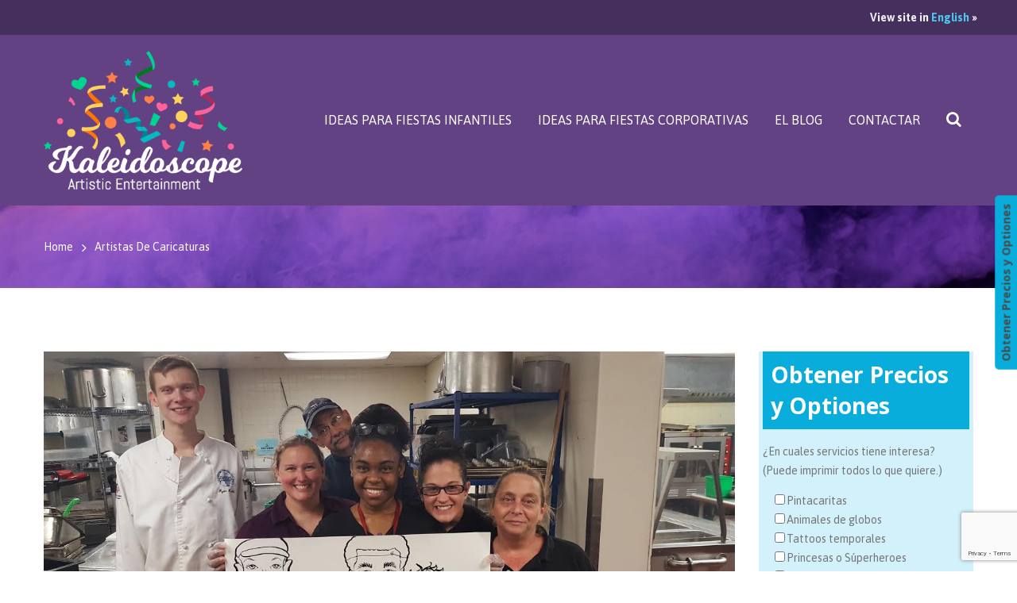

--- FILE ---
content_type: text/html; charset=UTF-8
request_url: https://www.animalesglobos.com/category/caricaturas-para-fiestas/
body_size: 24477
content:
<!DOCTYPE html>
<html class="no-js" dir="ltr" lang="es">
  <head>
    <meta name="viewport" content="width=device-width, initial-scale=1.0"/>
    <title>artistas de caricaturas | Kaleidoscope Entretenimiento Artístico</title>

		<!-- All in One SEO 4.9.1.1 - aioseo.com -->
	<meta name="robots" content="max-image-preview:large" />
	<meta name="google-site-verification" content="TdyjjwomhioDYR9dGn1ppSorNC8HSkaxBO-6dZ6RICI" />
	<meta name="keywords" content="ct,ma,ri,concord,marblehead,new medford,quincy,lynn,somerville,new britain,west hartford,glastonbury,middlesex,tolland,windham,essex,bristol,franklin,hapmden,cambridge,stamford,waterbury,bridgeport,torrington,litchfield,new haven,fairfield,norwalk,hartford,danbury,amherst,northampton,chicopee,springfield,agawam,greenfield,boston,salem,peabody,rhode island,providence,westerly,newport,warwick,cranson,attleboro,connecticut,massachusetts,bar bat mitzvah,bar bat mitzvah entertainment,bar mitzvah gifts,bat mitzvah gifts,bar mitzvah party,bart mitzvah party,bat mitzvah party,bat mitzvah gift,jewish bat mitzvah,jewish bar mitzvah,bar mitzvah ideas,bat mitzvah ideas,corporate party,ideas for high end corporate events,unique event entertainment ideas,corporate family event ideas,corporate dinner entertainment ideas,business entertainment ideas,corporate entertainment ideas,ideas for corporate events,corporate christmas party,corporate entertainers,corporate event ideas,corporate party entertainment,corporate christmas party ideas,corporate meeting entertainment,corporate party entertainment ideas,company party entertainment ideas,great entertainment ideas,entertainment ideas for corporate events,ideas corporate entertainment,company event ideas,corporate christmas party entertainment ideas,corporate holiday party entertainment ideas,christmas office party entertainment ideas,company christmas party ideas,corporate performers,corporate magicians,corporate,fun company event ideas,unique corporate event ideas,corporate holiday event ideas,corporate social event ideas,corporate christmas party entertainment,corporate event entertainment,corporate holiday party entertainment,corporate holiday party ideas,corporate party ideas,office christmas party ideas,adult parties,christmas party,adult party ideas,adult party entertainment,corporate events,adult christmas parties,corporate party events,adult entertainment,corporate holiday party,adult entertainment ideas,holiday party,party entertainers,office party,party entertainment ideas,christmas party entertainment,company party,company party ideas,corporate birthday parties,corporate entertainment,corporate themed parties,grand opening store,grand opening ideas,grand opening party,grand opening invitation,grand openings,grand opening flier,wedding ideas	wedding entertainment ideas,wedding reception entertainment ideas,wedding reception activities,unique wedding reception ideas,wedding reception,wedding dj,wedding djs,wedding entertainment ideas,wedding receptions,fun ideas for weddings,alternative wedding entertainment ideas,wedding reception ideas,fun unique wedding reception ideas,unique reception ideas wedding entertainment	 wedding entertainment ideas	 wedding reception entertainment	 party entertainment	 entertainment for weddings	 reception entertainment	 wedding reception ideas	 reception ideas	 	 	 	 	 	 	 birthday party,birthday party activities for adults,birthday party activities for 11 year olds,birthday party ideas activities,30th birthday party activities,birthday party entertainers,birthday party magician,adult birthday party themes,adult birthday party ideas,birthday party entertainment,birthday party activities,birthday party entertainment for kids,magic birthday party,birthday party entertainment for adults,party entertainment ideas for adults,birthday party ideas,birthday party entertainment ideas,kids birthday party magician,birthday party magician magic show,birthday party magic show,magician birthday party ideas,magic show party ideas,unique adult birthday party themes,creative party themes,adult birthday party theme ideas,party entertainment ideas for teenagers,party entertainment ideas for kids,event entertainment ideas,outdoor birthday party ideas for adults,unique birthday party ideas for adults,fun birthday ideas for adults,30th birthday party ideas,25th birthday party ideas,adult birthday party game ideas,birthday party entertainment ideas for kids,funny party themes for adults birthday party ideas,event ideas,birthday party themes,best birthday party ideas,party ideas,kids parties,kids party ideas,party ideas for children,kids birthday party,party ideas for kids,birthday party supplies,birthday supplies,party supplies,party city,kids entertainment,entertainment ideas,entertainment party ideas,birthday ideas,1st birthday ideas,caricature,caricatures,cartoon caricature,cartoon caricatures,caricature artist,caricature studio,design caricature,caricature artists,wedding caricatures,wedding caricature artists,wedding caricature artist,online caricatures,caricaturist,caricaturists,character artist,hire caricature artist,greenwich,face painting,balloon twisting,clowns,party entertainment,wallingford,milford,branford,new london,newington,new hampshire,nh,manchester,nashua,derry,dover,rochester,merrimack,hudson,londonderry,keene,bedford,portsmouth,,face painter,face painters,balloon twister,balloon twisters,body paint,body painter,clown,airbrush tattoos" />
	<link rel="canonical" href="https://www.animalesglobos.com/category/caricaturas-para-fiestas/" />
	<meta name="generator" content="All in One SEO (AIOSEO) 4.9.1.1" />
		<script type="application/ld+json" class="aioseo-schema">
			{"@context":"https:\/\/schema.org","@graph":[{"@type":"BreadcrumbList","@id":"https:\/\/www.animalesglobos.com\/category\/caricaturas-para-fiestas\/#breadcrumblist","itemListElement":[{"@type":"ListItem","@id":"https:\/\/www.animalesglobos.com#listItem","position":1,"name":"Home","item":"https:\/\/www.animalesglobos.com","nextItem":{"@type":"ListItem","@id":"https:\/\/www.animalesglobos.com\/category\/caricaturas-para-fiestas\/#listItem","name":"artistas de caricaturas"}},{"@type":"ListItem","@id":"https:\/\/www.animalesglobos.com\/category\/caricaturas-para-fiestas\/#listItem","position":2,"name":"artistas de caricaturas","previousItem":{"@type":"ListItem","@id":"https:\/\/www.animalesglobos.com#listItem","name":"Home"}}]},{"@type":"CollectionPage","@id":"https:\/\/www.animalesglobos.com\/category\/caricaturas-para-fiestas\/#collectionpage","url":"https:\/\/www.animalesglobos.com\/category\/caricaturas-para-fiestas\/","name":"artistas de caricaturas | Kaleidoscope Entretenimiento Art\u00edstico","inLanguage":"es-ES","isPartOf":{"@id":"https:\/\/www.animalesglobos.com\/#website"},"breadcrumb":{"@id":"https:\/\/www.animalesglobos.com\/category\/caricaturas-para-fiestas\/#breadcrumblist"}},{"@type":"Organization","@id":"https:\/\/www.animalesglobos.com\/#organization","name":"Kaleidoscope Entretenimiento Art\u00edstico","description":"Kaleidoscope Entretenimiento Art\u00edstico - Pintacaritas, Animales de Globos, Caricaturas, y Entretenimiento para Fiestas - Para eventos en CT, MA, RI","url":"https:\/\/www.animalesglobos.com\/"},{"@type":"WebSite","@id":"https:\/\/www.animalesglobos.com\/#website","url":"https:\/\/www.animalesglobos.com\/","name":"Kaleidoscope Entretenimiento Art\u00edstico","description":"Kaleidoscope Entretenimiento Art\u00edstico - Pintacaritas, Animales de Globos, Caricaturas, y Entretenimiento para Fiestas - Para eventos en CT, MA, RI","inLanguage":"es-ES","publisher":{"@id":"https:\/\/www.animalesglobos.com\/#organization"}}]}
		</script>
		<!-- All in One SEO -->

<link rel='dns-prefetch' href='//fonts.googleapis.com' />
<link rel="alternate" type="application/rss+xml" title="Kaleidoscope Entretenimiento Artístico &raquo; Feed" href="https://www.animalesglobos.com/feed/" />
<link rel="alternate" type="application/rss+xml" title="Kaleidoscope Entretenimiento Artístico &raquo; Feed de los comentarios" href="https://www.animalesglobos.com/comments/feed/" />
<link rel="alternate" type="application/rss+xml" title="Kaleidoscope Entretenimiento Artístico &raquo; Categoría artistas de caricaturas del feed" href="https://www.animalesglobos.com/category/caricaturas-para-fiestas/feed/" />
<style id='wp-img-auto-sizes-contain-inline-css' type='text/css'>
img:is([sizes=auto i],[sizes^="auto," i]){contain-intrinsic-size:3000px 1500px}
/*# sourceURL=wp-img-auto-sizes-contain-inline-css */
</style>
<link rel='stylesheet' id='pt-cv-public-style-css' href='https://www.animalesglobos.com/wp-content/plugins/content-views-query-and-display-post-page/public/assets/css/cv.css?ver=4.2.1' type='text/css' media='all' />
<style id='wp-emoji-styles-inline-css' type='text/css'>

	img.wp-smiley, img.emoji {
		display: inline !important;
		border: none !important;
		box-shadow: none !important;
		height: 1em !important;
		width: 1em !important;
		margin: 0 0.07em !important;
		vertical-align: -0.1em !important;
		background: none !important;
		padding: 0 !important;
	}
/*# sourceURL=wp-emoji-styles-inline-css */
</style>
<style id='wp-block-library-inline-css' type='text/css'>
:root{--wp-block-synced-color:#7a00df;--wp-block-synced-color--rgb:122,0,223;--wp-bound-block-color:var(--wp-block-synced-color);--wp-editor-canvas-background:#ddd;--wp-admin-theme-color:#007cba;--wp-admin-theme-color--rgb:0,124,186;--wp-admin-theme-color-darker-10:#006ba1;--wp-admin-theme-color-darker-10--rgb:0,107,160.5;--wp-admin-theme-color-darker-20:#005a87;--wp-admin-theme-color-darker-20--rgb:0,90,135;--wp-admin-border-width-focus:2px}@media (min-resolution:192dpi){:root{--wp-admin-border-width-focus:1.5px}}.wp-element-button{cursor:pointer}:root .has-very-light-gray-background-color{background-color:#eee}:root .has-very-dark-gray-background-color{background-color:#313131}:root .has-very-light-gray-color{color:#eee}:root .has-very-dark-gray-color{color:#313131}:root .has-vivid-green-cyan-to-vivid-cyan-blue-gradient-background{background:linear-gradient(135deg,#00d084,#0693e3)}:root .has-purple-crush-gradient-background{background:linear-gradient(135deg,#34e2e4,#4721fb 50%,#ab1dfe)}:root .has-hazy-dawn-gradient-background{background:linear-gradient(135deg,#faaca8,#dad0ec)}:root .has-subdued-olive-gradient-background{background:linear-gradient(135deg,#fafae1,#67a671)}:root .has-atomic-cream-gradient-background{background:linear-gradient(135deg,#fdd79a,#004a59)}:root .has-nightshade-gradient-background{background:linear-gradient(135deg,#330968,#31cdcf)}:root .has-midnight-gradient-background{background:linear-gradient(135deg,#020381,#2874fc)}:root{--wp--preset--font-size--normal:16px;--wp--preset--font-size--huge:42px}.has-regular-font-size{font-size:1em}.has-larger-font-size{font-size:2.625em}.has-normal-font-size{font-size:var(--wp--preset--font-size--normal)}.has-huge-font-size{font-size:var(--wp--preset--font-size--huge)}.has-text-align-center{text-align:center}.has-text-align-left{text-align:left}.has-text-align-right{text-align:right}.has-fit-text{white-space:nowrap!important}#end-resizable-editor-section{display:none}.aligncenter{clear:both}.items-justified-left{justify-content:flex-start}.items-justified-center{justify-content:center}.items-justified-right{justify-content:flex-end}.items-justified-space-between{justify-content:space-between}.screen-reader-text{border:0;clip-path:inset(50%);height:1px;margin:-1px;overflow:hidden;padding:0;position:absolute;width:1px;word-wrap:normal!important}.screen-reader-text:focus{background-color:#ddd;clip-path:none;color:#444;display:block;font-size:1em;height:auto;left:5px;line-height:normal;padding:15px 23px 14px;text-decoration:none;top:5px;width:auto;z-index:100000}html :where(.has-border-color){border-style:solid}html :where([style*=border-top-color]){border-top-style:solid}html :where([style*=border-right-color]){border-right-style:solid}html :where([style*=border-bottom-color]){border-bottom-style:solid}html :where([style*=border-left-color]){border-left-style:solid}html :where([style*=border-width]){border-style:solid}html :where([style*=border-top-width]){border-top-style:solid}html :where([style*=border-right-width]){border-right-style:solid}html :where([style*=border-bottom-width]){border-bottom-style:solid}html :where([style*=border-left-width]){border-left-style:solid}html :where(img[class*=wp-image-]){height:auto;max-width:100%}:where(figure){margin:0 0 1em}html :where(.is-position-sticky){--wp-admin--admin-bar--position-offset:var(--wp-admin--admin-bar--height,0px)}@media screen and (max-width:600px){html :where(.is-position-sticky){--wp-admin--admin-bar--position-offset:0px}}

/*# sourceURL=wp-block-library-inline-css */
</style><style id='global-styles-inline-css' type='text/css'>
:root{--wp--preset--aspect-ratio--square: 1;--wp--preset--aspect-ratio--4-3: 4/3;--wp--preset--aspect-ratio--3-4: 3/4;--wp--preset--aspect-ratio--3-2: 3/2;--wp--preset--aspect-ratio--2-3: 2/3;--wp--preset--aspect-ratio--16-9: 16/9;--wp--preset--aspect-ratio--9-16: 9/16;--wp--preset--color--black: #000000;--wp--preset--color--cyan-bluish-gray: #abb8c3;--wp--preset--color--white: #ffffff;--wp--preset--color--pale-pink: #f78da7;--wp--preset--color--vivid-red: #cf2e2e;--wp--preset--color--luminous-vivid-orange: #ff6900;--wp--preset--color--luminous-vivid-amber: #fcb900;--wp--preset--color--light-green-cyan: #7bdcb5;--wp--preset--color--vivid-green-cyan: #00d084;--wp--preset--color--pale-cyan-blue: #8ed1fc;--wp--preset--color--vivid-cyan-blue: #0693e3;--wp--preset--color--vivid-purple: #9b51e0;--wp--preset--gradient--vivid-cyan-blue-to-vivid-purple: linear-gradient(135deg,rgb(6,147,227) 0%,rgb(155,81,224) 100%);--wp--preset--gradient--light-green-cyan-to-vivid-green-cyan: linear-gradient(135deg,rgb(122,220,180) 0%,rgb(0,208,130) 100%);--wp--preset--gradient--luminous-vivid-amber-to-luminous-vivid-orange: linear-gradient(135deg,rgb(252,185,0) 0%,rgb(255,105,0) 100%);--wp--preset--gradient--luminous-vivid-orange-to-vivid-red: linear-gradient(135deg,rgb(255,105,0) 0%,rgb(207,46,46) 100%);--wp--preset--gradient--very-light-gray-to-cyan-bluish-gray: linear-gradient(135deg,rgb(238,238,238) 0%,rgb(169,184,195) 100%);--wp--preset--gradient--cool-to-warm-spectrum: linear-gradient(135deg,rgb(74,234,220) 0%,rgb(151,120,209) 20%,rgb(207,42,186) 40%,rgb(238,44,130) 60%,rgb(251,105,98) 80%,rgb(254,248,76) 100%);--wp--preset--gradient--blush-light-purple: linear-gradient(135deg,rgb(255,206,236) 0%,rgb(152,150,240) 100%);--wp--preset--gradient--blush-bordeaux: linear-gradient(135deg,rgb(254,205,165) 0%,rgb(254,45,45) 50%,rgb(107,0,62) 100%);--wp--preset--gradient--luminous-dusk: linear-gradient(135deg,rgb(255,203,112) 0%,rgb(199,81,192) 50%,rgb(65,88,208) 100%);--wp--preset--gradient--pale-ocean: linear-gradient(135deg,rgb(255,245,203) 0%,rgb(182,227,212) 50%,rgb(51,167,181) 100%);--wp--preset--gradient--electric-grass: linear-gradient(135deg,rgb(202,248,128) 0%,rgb(113,206,126) 100%);--wp--preset--gradient--midnight: linear-gradient(135deg,rgb(2,3,129) 0%,rgb(40,116,252) 100%);--wp--preset--font-size--small: 13px;--wp--preset--font-size--medium: 20px;--wp--preset--font-size--large: 36px;--wp--preset--font-size--x-large: 42px;--wp--preset--spacing--20: 0.44rem;--wp--preset--spacing--30: 0.67rem;--wp--preset--spacing--40: 1rem;--wp--preset--spacing--50: 1.5rem;--wp--preset--spacing--60: 2.25rem;--wp--preset--spacing--70: 3.38rem;--wp--preset--spacing--80: 5.06rem;--wp--preset--shadow--natural: 6px 6px 9px rgba(0, 0, 0, 0.2);--wp--preset--shadow--deep: 12px 12px 50px rgba(0, 0, 0, 0.4);--wp--preset--shadow--sharp: 6px 6px 0px rgba(0, 0, 0, 0.2);--wp--preset--shadow--outlined: 6px 6px 0px -3px rgb(255, 255, 255), 6px 6px rgb(0, 0, 0);--wp--preset--shadow--crisp: 6px 6px 0px rgb(0, 0, 0);}:where(.is-layout-flex){gap: 0.5em;}:where(.is-layout-grid){gap: 0.5em;}body .is-layout-flex{display: flex;}.is-layout-flex{flex-wrap: wrap;align-items: center;}.is-layout-flex > :is(*, div){margin: 0;}body .is-layout-grid{display: grid;}.is-layout-grid > :is(*, div){margin: 0;}:where(.wp-block-columns.is-layout-flex){gap: 2em;}:where(.wp-block-columns.is-layout-grid){gap: 2em;}:where(.wp-block-post-template.is-layout-flex){gap: 1.25em;}:where(.wp-block-post-template.is-layout-grid){gap: 1.25em;}.has-black-color{color: var(--wp--preset--color--black) !important;}.has-cyan-bluish-gray-color{color: var(--wp--preset--color--cyan-bluish-gray) !important;}.has-white-color{color: var(--wp--preset--color--white) !important;}.has-pale-pink-color{color: var(--wp--preset--color--pale-pink) !important;}.has-vivid-red-color{color: var(--wp--preset--color--vivid-red) !important;}.has-luminous-vivid-orange-color{color: var(--wp--preset--color--luminous-vivid-orange) !important;}.has-luminous-vivid-amber-color{color: var(--wp--preset--color--luminous-vivid-amber) !important;}.has-light-green-cyan-color{color: var(--wp--preset--color--light-green-cyan) !important;}.has-vivid-green-cyan-color{color: var(--wp--preset--color--vivid-green-cyan) !important;}.has-pale-cyan-blue-color{color: var(--wp--preset--color--pale-cyan-blue) !important;}.has-vivid-cyan-blue-color{color: var(--wp--preset--color--vivid-cyan-blue) !important;}.has-vivid-purple-color{color: var(--wp--preset--color--vivid-purple) !important;}.has-black-background-color{background-color: var(--wp--preset--color--black) !important;}.has-cyan-bluish-gray-background-color{background-color: var(--wp--preset--color--cyan-bluish-gray) !important;}.has-white-background-color{background-color: var(--wp--preset--color--white) !important;}.has-pale-pink-background-color{background-color: var(--wp--preset--color--pale-pink) !important;}.has-vivid-red-background-color{background-color: var(--wp--preset--color--vivid-red) !important;}.has-luminous-vivid-orange-background-color{background-color: var(--wp--preset--color--luminous-vivid-orange) !important;}.has-luminous-vivid-amber-background-color{background-color: var(--wp--preset--color--luminous-vivid-amber) !important;}.has-light-green-cyan-background-color{background-color: var(--wp--preset--color--light-green-cyan) !important;}.has-vivid-green-cyan-background-color{background-color: var(--wp--preset--color--vivid-green-cyan) !important;}.has-pale-cyan-blue-background-color{background-color: var(--wp--preset--color--pale-cyan-blue) !important;}.has-vivid-cyan-blue-background-color{background-color: var(--wp--preset--color--vivid-cyan-blue) !important;}.has-vivid-purple-background-color{background-color: var(--wp--preset--color--vivid-purple) !important;}.has-black-border-color{border-color: var(--wp--preset--color--black) !important;}.has-cyan-bluish-gray-border-color{border-color: var(--wp--preset--color--cyan-bluish-gray) !important;}.has-white-border-color{border-color: var(--wp--preset--color--white) !important;}.has-pale-pink-border-color{border-color: var(--wp--preset--color--pale-pink) !important;}.has-vivid-red-border-color{border-color: var(--wp--preset--color--vivid-red) !important;}.has-luminous-vivid-orange-border-color{border-color: var(--wp--preset--color--luminous-vivid-orange) !important;}.has-luminous-vivid-amber-border-color{border-color: var(--wp--preset--color--luminous-vivid-amber) !important;}.has-light-green-cyan-border-color{border-color: var(--wp--preset--color--light-green-cyan) !important;}.has-vivid-green-cyan-border-color{border-color: var(--wp--preset--color--vivid-green-cyan) !important;}.has-pale-cyan-blue-border-color{border-color: var(--wp--preset--color--pale-cyan-blue) !important;}.has-vivid-cyan-blue-border-color{border-color: var(--wp--preset--color--vivid-cyan-blue) !important;}.has-vivid-purple-border-color{border-color: var(--wp--preset--color--vivid-purple) !important;}.has-vivid-cyan-blue-to-vivid-purple-gradient-background{background: var(--wp--preset--gradient--vivid-cyan-blue-to-vivid-purple) !important;}.has-light-green-cyan-to-vivid-green-cyan-gradient-background{background: var(--wp--preset--gradient--light-green-cyan-to-vivid-green-cyan) !important;}.has-luminous-vivid-amber-to-luminous-vivid-orange-gradient-background{background: var(--wp--preset--gradient--luminous-vivid-amber-to-luminous-vivid-orange) !important;}.has-luminous-vivid-orange-to-vivid-red-gradient-background{background: var(--wp--preset--gradient--luminous-vivid-orange-to-vivid-red) !important;}.has-very-light-gray-to-cyan-bluish-gray-gradient-background{background: var(--wp--preset--gradient--very-light-gray-to-cyan-bluish-gray) !important;}.has-cool-to-warm-spectrum-gradient-background{background: var(--wp--preset--gradient--cool-to-warm-spectrum) !important;}.has-blush-light-purple-gradient-background{background: var(--wp--preset--gradient--blush-light-purple) !important;}.has-blush-bordeaux-gradient-background{background: var(--wp--preset--gradient--blush-bordeaux) !important;}.has-luminous-dusk-gradient-background{background: var(--wp--preset--gradient--luminous-dusk) !important;}.has-pale-ocean-gradient-background{background: var(--wp--preset--gradient--pale-ocean) !important;}.has-electric-grass-gradient-background{background: var(--wp--preset--gradient--electric-grass) !important;}.has-midnight-gradient-background{background: var(--wp--preset--gradient--midnight) !important;}.has-small-font-size{font-size: var(--wp--preset--font-size--small) !important;}.has-medium-font-size{font-size: var(--wp--preset--font-size--medium) !important;}.has-large-font-size{font-size: var(--wp--preset--font-size--large) !important;}.has-x-large-font-size{font-size: var(--wp--preset--font-size--x-large) !important;}
/*# sourceURL=global-styles-inline-css */
</style>

<style id='classic-theme-styles-inline-css' type='text/css'>
/*! This file is auto-generated */
.wp-block-button__link{color:#fff;background-color:#32373c;border-radius:9999px;box-shadow:none;text-decoration:none;padding:calc(.667em + 2px) calc(1.333em + 2px);font-size:1.125em}.wp-block-file__button{background:#32373c;color:#fff;text-decoration:none}
/*# sourceURL=/wp-includes/css/classic-themes.min.css */
</style>
<link rel='stylesheet' id='contact-form-7-css' href='https://www.animalesglobos.com/wp-content/plugins/contact-form-7/includes/css/styles.css?ver=6.1.4' type='text/css' media='all' />
<link rel='stylesheet' id='easy-swipebox-css' href='https://www.animalesglobos.com/wp-content/plugins/easy-swipebox/public/css/swipebox.min.css?ver=1.1.2' type='text/css' media='all' />
<link rel='stylesheet' id='rs-plugin-settings-css' href='https://www.animalesglobos.com/wp-content/plugins/revslider/public/assets/css/settings.css?ver=5.4.3.1' type='text/css' media='all' />
<style id='rs-plugin-settings-inline-css' type='text/css'>
#rs-demo-id {}
/*# sourceURL=rs-plugin-settings-inline-css */
</style>
<link rel='stylesheet' id='simple-banner-style-css' href='https://www.animalesglobos.com/wp-content/plugins/simple-banner/simple-banner.css?ver=3.1.2' type='text/css' media='all' />
<link rel='stylesheet' id='googlefonts-css' href='https://fonts.googleapis.com/css?family=Asap:400,400italic,700,700italic&subset=latin' type='text/css' media='all' />
<link rel='stylesheet' id='google-fonts-css' href='https://fonts.googleapis.com/css?family=Open+Sans%3A300%2C400%2C700&#038;ver=6.9' type='text/css' media='all' />
<link rel='stylesheet' id='material-style-css' href='https://www.animalesglobos.com/wp-content/themes/pappaya/css/materialize.css?ver=1.0' type='text/css' media='all' />
<link rel='stylesheet' id='pappaya-style-css' href='https://www.animalesglobos.com/wp-content/themes/pappaya/css/main.css?ver=1.0' type='text/css' media='all' />
<link rel='stylesheet' id='pappaya-menu-css' href='https://www.animalesglobos.com/wp-content/themes/pappaya/css/menu.css?ver=1.0' type='text/css' media='all' />
<link rel='stylesheet' id='owl-css-css' href='https://www.animalesglobos.com/wp-content/themes/pappaya/css/owl.carousel.css?ver=1.0' type='text/css' media='all' />
<link rel='stylesheet' id='woocommerce-css' href='https://www.animalesglobos.com/wp-content/themes/pappaya/css/woocommerce/woocommerce.css?ver=1.0' type='text/css' media='all' />
<link rel='stylesheet' id='woocommerce-layout-css' href='https://www.animalesglobos.com/wp-content/themes/pappaya/css/woocommerce/woocommerce-layout.css?ver=1.0' type='text/css' media='all' />
<link rel='stylesheet' id='woocommerce-smallscreen-css' href='https://www.animalesglobos.com/wp-content/themes/pappaya/css/woocommerce/woocommerce-smallscreen.css?ver=1.0' type='text/css' media='all' />
<link rel='stylesheet' id='pappaya-grid-css' href='https://www.animalesglobos.com/wp-content/themes/pappaya/css/grid.css?ver=1.0' type='text/css' media='all' />
<link rel='stylesheet' id='font-awesome-css' href='https://www.animalesglobos.com/wp-content/themes/pappaya/css/font-awesome.min.css?ver=6.9' type='text/css' media='all' />
<link rel='stylesheet' id='pappaya-color-css' href='https://www.animalesglobos.com/wp-content/themes/pappaya/css/color.css?ver=1.0' type='text/css' media='all' />
<style id='pappaya-color-inline-css' type='text/css'>


          .site-title a {color: #blank}

          html, body,
          .collapsible-body,
          #header ul.menu ul.sub-menu li a,
          #header .menu ul ul.children li a  { color: #757575; }
          html,
          body { font-family: Open Sans;
                 font-size: 14px;
                 font-weight: normal; }

          /* --- Heading styles --- */
          h1 {font-size: 2.8rem; font-weight: normal; }
          h2,
          .woocommerce-page-title h1,
          h1.blog-single-title   {font-size: 2.571428571rem; font-weight: normal; }
          h3 {font-size: 2rem; font-weight: normal; }
          h4 {font-size: 1.9rem; font-weight: normal; }
          h5{font-size: 1.714285714rem; font-weight: normal; }
          h6 {font-size: 1.3rem; font-weight: 300; }

          /* --- Responsive --- */
          @media(max-width: 480px) {
          h1 {font-size: 2.571428571rem; font-weight: normal; }
          h2,
          .woocommerce-page-title h1,
          h1.blog-single-title  {font-size: 2rem; font-weight: normal; }
          h3 {font-size: 1.9rem; font-weight: normal; }
          h4{font-size: 1.714285714rem; font-weight: normal; }
          h5 {font-size: 1.3rem; font-weight: normal; }
          h6 {font-size: 1.3rem; font-weight: 300; }
          }
          
          h1, h2, h3, h4, h5, h6 { font-family: Open Sans; }

          .icon-title, 
          .collapsible-header, 
          .fw-heading h4, 
          .fw-heading h5, 
          .fw-heading h6,
          .fw-call-to-action .fw-action-content h2,
          .fw-heading-row span,
          .image-listing li .il-title { font-family: Open Sans!important; font-weight: normal!important; }


          /* --- Heading Color --- */
          h1, h2, h3, h4, h5, h6,
          #header ul.menu ul.sub-menu li,
          .page-name,
          .fw-icon.material-icon .list-title, 
          .fw-iconbox.material-icon .icon-title,
          .icon-title a,
          .wn-divider,
          .collapsible-header,
          .collapsible-colored .collapsible-header span,
          .testimonials-author-details .author-name,
          .wn .fw-package .fw-heading-row,
          .dropdown-content li > a, 
          .dropdown-content li > span,
          .sub-title-404,
          .footer .fw-heading h1,
          .footer .fw-heading h2,
          .footer .fw-heading h3,
          .footer .fw-heading h4,
          .footer .fw-heading h5,
          .footer .fw-heading h6,
          .footer .column-bg form .field-holder,
          .input-field label,
          .image-listing li .il-title,
          .middle .fw-heading h1,
          .middle .fw-heading h2,
          .middle .fw-heading h3,
          .middle .fw-heading h4,
          .middle .fw-heading h5,
          .middle .fw-heading h6,
          .footer .fw-heading h1,
          .footer .fw-heading h2,
          .footer .fw-heading h3,
          .footer .fw-heading h4,
          .footer .fw-heading h5,
          .footer .fw-heading h6,
          .progress-bar-title,
          .single-page-title h1,
          .wn .fw-heading h3 a,
          .wn .blog-sidebar .widget ul li > a,
          .wn .widget_layered_nav ul li > a,
          .wn .widget_product_categories ul li > a,
          .wn .wp_comments ul.wp-comments-list li.comment .commenter_name a,
          .timeline-nav .ts-item,
          .fw-heading.fw-team-lg .fw-special-title,
          h1.blog-single-title a, .bar-chart-title {color: #37474f;}
          .middle .fw-heading:after,
          .page-name:after,
          .tab-contents h1:after,
          .tab-contents h2:after,
          .tab-contents h3:after,
          .tab-contents h4:after,
          .tab-contents h5:after,
          .tab-contents h6:after,
          .wn .fw-package .fw-heading-row span:after {background: #37474f;}
          .header-searchform .searchform input[type=text]:focus:not([readonly]) { border-bottom-color: #37474f; box-shadow: 0 1px 0 0 #37474f; }

          /* ---------------------------------------------------------
              Primary Color
          */
          /* --- Text Color / Primary --- */
          a,
          #header #nav ul li .mega-menu ul li > ul li a:hover,
          .tab-nav ul.tabs li a.active,
          .tab-wrap .fw-tabs-container .fw-tabs ul li a.active,
          .wn .fw-package .fw-pricing-row,
          .bar-chart-count,
          .wn .blog-sidebar .widget ul li > a:hover,
          .wn .widget_layered_nav ul li > a:hover,
          .wn .widget_product_categories ul li > a:hover,
          .posts_nav a:hover,
          .icon-title a:hover,
          #header ul.menu li.menu-overlay .cart-md .cart-count,
          .woocommerce .woocommerce-MyAccount-navigation ul li.is-active a,
          .woocommerce .woocommerce-MyAccount-navigation ul li:hover a {color: #ffce00;}

          /* --- Background Color / Primary --- */
          .bg-primary,
          .sticky-header .sticky,
          #header #nav ul li .mega-menu > ul.mega-menu-row > li.mega-menu-col a.fa:after,
          #header #nav ul li .mega-menu > ul.mega-menu-row > li.mega-menu-col a.fa:before,
          #header #nav ul li .mega-menu ul.mega-menu-row ul.sub-menu li a:after,
          .btn, .btn-large, .btn-flat,
          input[type='submit'],
          .post-password-form input[type='submit'],
          .tab-wrap .fw-tabs-container .fw-tabs ul li a.active:after,
          .tabs .indicator,
          .tab-left .tab-nav ul.tabs li a.active:after,
          .tab-right .tab-nav ul.tabs li a.active:after,
          .collapsible-colored li .collapsible-header,
          .wn .highlight-col .fw-package,
          .alert-primary,
          .owl-dots .owl-dot.active,
          .progress-line,
          .wn .wn-pagination ul li:hover a,
          .wn .wn-pagination ul li span.current,
          #menu-toggle #cross span,
          .wn .dd-cart .inner-scroll .buttons a.button.checkout,
          .wn .widget_price_filter .ui-slider .ui-slider-range,
          .wn .widget_price_filter .ui-slider .ui-slider-handle,
          #header #nav ul.menu li .mega-menu ul li a.fa::before, 
          #header .menu ul li a.fa::before,
          #header .menu ul li a.fa:hover::after,
          .sticky #menu-toggle span {background: #ffce00; color: #fff;}

          #header #nav ul li .mega-menu > ul.mega-menu-row > li.mega-menu-col a:hover:after, 
          #header .menu ul li a:hover:after {background: #ffce00; color: #fff;}

          

          .filter-gallery ul li .thumb-wrap:before { background: #ffce00; }

          /* --- Border Color / Primary --- */
          .tab-wrap .fw-tabs-container .fw-tabs ul li a.active {border-bottom-color: #ffce00;}
          blockquote {border-left-color: #ffce00; }

          /* ---------------------------------------------------------
              Other colors Color
          */
          /* --- Background Color / Secondary --- */
          .bg-secondary,
          .collapsible-colored li:nth-child(2n) .collapsible-header,
          .alert-secondary,
          .wn a.add_to_cart_button:hover,
          .wn #respond input#submit:hover, 
          .wn a.button:hover, 
          .wn button.button:hover, 
          .wn input.button:hover,
          .wn a.button.checkout,
          .wn .article-item .fw-heading h3 span.featured {background: #f0669a; color: #fff;}

          /* --- Background Color / Custom 1 --- */
          .bg-custom-1,
          .collapsible-colored li:nth-child(3n) .collapsible-header,
          .alert-custom1 {background: #01ace1; color: #fff;}

          /* --- Background Color / Custom 2 --- */
          .bg-custom-2,
          .collapsible-colored li:nth-child(4n) .collapsible-header,
          .alert-custom2,
          .wn span.onsale {background: #ff9700; color: #fff;}

          /* --- Background Color / Custom 3 --- */
          .bg-custom-3,
          .collapsible-colored li:nth-child(5n) .collapsible-header,
          .alert-custom3 {background: #44525a; color: #fff;}


          /* --- Background Color / Gray --- */
          .bg-light {background: #eee;}


          /* --- White color color --- */
          .wn .highlight-col .fw-package .fw-heading-row span:after,
          .wn .highlight-col .fw-package .fw-button-row a { background: #fff; color: #ffce00; }


          /* ---------------------------------------------------------
              Material default overrides
          */
          .materialize-red.lighten-2,
          .materialize-red-text.text-lighten-2,
          nav {background: #ffce00;}
          nav ul a{color:#ffffff;}
          nav {background: #634284;}
          .wn .breadcrumbs a, .wn .breadcrumb:before{color: #ffffff;}
          .pagination li.active,
          .side-nav .collapsible-body li.active,
          .side-nav.fixed .collapsible-body li.active { background: #ffce00; }
          ul.filter_nav li.active,
          ul.filter_nav li:hover { color: #ffce00; border-color: #ffce00; }
          .input-field .prefix.active,
          input:not([type]):focus:not([readonly]) + label,
          input[type=text]:focus:not([readonly]) + label,
          input[type=password]:focus:not([readonly]) + label,
          input[type=email]:focus:not([readonly]) + label,
          input[type=url]:focus:not([readonly]) + label,
          input[type=time]:focus:not([readonly]) + label,
          input[type=date]:focus:not([readonly]) + label,
          input[type=datetime-local]:focus:not([readonly]) + label,
          input[type=tel]:focus:not([readonly]) + label,
          input[type=number]:focus:not([readonly]) + label,
          input[type=search]:focus:not([readonly]) + label,
          textarea.materialize-textarea:focus:not([readonly]) + label {
              color: #ffce00;
          }

          input:not([type]):focus:not([readonly]),
          input[type=text]:focus:not([readonly]),
          input[type=password]:focus:not([readonly]),
          input[type=email]:focus:not([readonly]),
          input[type=url]:focus:not([readonly]),
          input[type=time]:focus:not([readonly]),
          input[type=date]:focus:not([readonly]),
          input[type=datetime-local]:focus:not([readonly]),
          input[type=tel]:focus:not([readonly]),
          input[type=number]:focus:not([readonly]),
          input[type=search]:focus:not([readonly]),
          textarea.materialize-textarea:focus:not([readonly]) {
              border-bottom: 1px solid #ffce00;
              box-shadow: 0 1px 0 0 #ffce00;
          }

          /* --- Secondary --- */
          .btn:hover, .btn-large:hover {background: #f0669a;}


          [type='radio']:checked + label:after {
            border: 2px solid #f0669a;
            background-color: #f0669a;
          }
          [type='checkbox']:checked + label:before {border-right-color: #f0669a; border-bottom-color: #f0669a;}

          /* Radio With gap */
          [type='radio'].with-gap:checked + label:before {
            border: 2px solid #f0669a;
          }

          [type='radio'].with-gap:checked + label:after {
            border: 2px solid #f0669a;
            background-color: #f0669a;
          }

          /* --- Responsive --- */
          @media(max-width: 991px) {
              #nav { color: #37474f; } /* -- Heading color -- */
          }

          /* ----- Woocommerce -- */
          .mini-cart .cart-btn,
          .cart-fly,
          .header .dd-cart ul li > a,
          .wn ul.product_list_widget li > a,
          .header .dd-cart .inner-scroll .total .amount,
          .wn ul.products li.product h3,
          .wn-ordering .select-wrapper input.select-dropdown,
          .wn #reviews #comments ol.commentlist li .comment-text p.meta strong,
          .wn .comment-form-rating label,
          .wn table.shop_table th,
          .wn table.shop_table td.product-name a,
          .wn .cart-collaterals .cart_totals table.shop_table th {color: #37474f;} /*Heading color*/

          .wn a.add_to_cart_button,
          .wn a.button, 
          .wn button.button, 
          .wn input.button,
          .wn ul.products li.product .product-item a.add_to_cart_button,
          .wn a.button.alt, 
          .wn button.button.alt, 
          .wn input.button.alt,
          .wn nav.woocommerce-pagination ul li:hover a,
          .wn nav.woocommerce-pagination ul li span.current,
          .timeline-nav .current .ts-item {background: #ffce00; color: #fff;} /*primary background color*/ 
          .wn ul.products li.product .price .amount,
          .wn ul.product_list_widget li .amount,
          .sidebar .widget ul li a:hover,
          .wn div.product p.price .amount,
          .wn div.product span.price .amount,
          .wn table.shop_table td .amount {color: #ffce00;} /* Primary color*/ 

          .wn div.product p.price,
          .wn div.product span.price,
          .wn ul.product_list_widget li del .amount,
          .wn div.product p.price del .amount,
          ul li.wc-layered-nav-rating a,
          widget.woocommerce.widget_product_tag_cloud a{color: inherit;}

          .wn #respond input#submit, 
          .wn #respond input#submit.alt, 
          .wn a.button.alt:hover, 
          .wn button.button.alt:hover, 
          .wn input.button.alt:hover {background: #f0669a; color: #fff;}

          .wn nav.wn-pagination ul li a:focus,
          .wn nav.wn-pagination ul li a:hover,
          .wn nav.wn-pagination ul li span.current,
          .wn #respond input#submit:hover,
          .wn #respond input#submit.alt:hover {background: #37474f; color: #fff;} /* Heading color as background */

          .cart-bottom .cart_totals {background: #eee;}


          /* ---------------------------------------------------------
              Buttons
          */
          .btn-primary,
          .post-password-form input[type='submit'] {background: #ffce00; color: #fff;}
          .btn-secondary,
          .wn .added_to_cart,
          .wn ul.products li.product .product-item a.added_to_cart,
          .wn .widget_price_filter .price_slider_amount .button:hover,
          .post-password-form input[type='submit']:hover {background: #f0669a; color: #fff;}
          .btn-white,
          .wn input.btn-white,
          .wn input.btn-white:hover,
          .wn .widget_price_filter .price_slider_amount .button {background: #FFF; color: #37474f;}
          .btn-light {background: #eee; color: #37474f;}
          .btn-gray {background: #757575; color: #fff;}
          .btn-dark,
          .wn a.button.checkout:hover {background: #37474f; color: #fff;}
          .btn-text.btn-primary,
          .btn-text.btn           {background: transparent; color: #ffce00;}
          .btn-text.btn-secondary {background: transparent; color: #f0669a;}
          .btn-text.btn-white     {background: transparent; color: #37474f;}
          .btn-text.btn-light     {background: transparent; color: #eee;}
          .btn-text.btn-gray      {background: transparent; color: #757575;}
          .btn-text.btn-dark      {background: transparent; color: #37474f;}


          /* ------------------------------------------------------------------------------------------------
            Devider styles
          */
          .divider-primary {border-color: #ffce00; color: #ffce00;}
          .divider-primary span > span {background: #ffce00;}
          .divider-secondary {border-color: #f0669a; color: #f0669a;}
          .divider-secondary span > span {background: #f0669a;}
          .divider-light {border-color: #01ace1; color: #01ace1;}
          .divider-light span > span {background: #01ace1;}
          .divider-gray {border-color: #eee; color: #eee;}
          .divider-gray span > span {background: #eee; }


          /* ------------------------------------------------------------------------------------------------
            Table Shortcode styles
          */

          /*  Primary Color column */

          .wn .style-1 .primary-col .fw-package{background: #ffce00; color: #fff;}

          .wn .primary-col .fw-package .fw-pricing-row,
          .wn .primary-col .fw-package .fw-heading-row {color: inherit;}

          .wn .style-1 .primary-col .fw-package .fw-heading-row span:after,
          .wn .style-1 .primary-col .fw-package .fw-button-row a,
          .wn .style-2 .primary-col .fw-package .fw-pricing-row {background: #fff; color: #ffce00;}

          .wn .style-2 .primary-col .fw-package .fw-heading-row span:after,
          .wn .style-2 .primary-col .fw-package .fw-button-row a {background: #ffce00; color: #fff;}


          /*  Secondary Color column */

          .wn .style-1 .secondary-col .fw-package{background: #f0669a; color: #fff;}

          .wn .secondary-col .fw-package .fw-pricing-row,
          .wn .secondary-col .fw-package .fw-heading-row {color: inherit;}

          .wn .secondary-col .fw-package .fw-heading-row span:after,
          .wn .secondary-col .fw-package .fw-button-row a,
          .wn .style-2 .secondary-col .fw-package .fw-pricing-row  {background: #fff; color: #f0669a;}

          .wn .style-2 .secondary-col .fw-package .fw-heading-row span:after,
          .wn .style-2 .secondary-col .fw-package .fw-button-row a {background: #f0669a; color: #fff;}

          /*  Custom Color 1 column */

          .wn .style-1 .custom-1-col .fw-package{background: #01ace1; color: #fff;}

          .wn .custom-1-col .fw-package .fw-pricing-row,
          .wn .custom-1-col .fw-package .fw-heading-row {color: inherit;}

          .wn .custom-1-col .fw-package .fw-heading-row span:after,
          .wn .custom-1-col .fw-package .fw-button-row a,
          .wn .style-2 .custom-1-col .fw-package .fw-pricing-row  {background: #fff; color: #01ace1;}

          .wn .style-2 .custom-1-col .fw-package .fw-heading-row span:after,
          .wn .style-2 .custom-1-col .fw-package .fw-button-row a {background: #01ace1; color: #fff;}

          /*  Custom Color 2 column */

          .wn .style-1 .custom-2-col .fw-package{background: #ff9700; color: #fff;}

          .wn .custom-2-col .fw-package .fw-pricing-row,
          .wn .custom-2-col .fw-package .fw-heading-row {color: inherit;}

          .wn .custom-2-col .fw-package .fw-heading-row span:after,
          .wn .custom-2-col .fw-package .fw-button-row a,
          .wn .style-2 .custom-2-col .fw-package .fw-pricing-row  {background: #fff; color: #ff9700;}

          .wn .style-2 .custom-2-col .fw-package .fw-heading-row span:after,
          .wn .style-2 .custom-2-col .fw-package .fw-button-row a {background: #ff9700; color: #fff;}

          /*  Custom Color 3 column */

          .wn .style-1 .custom-3-col .fw-package{background: #44525a; color: #fff;}

          .wn .custom-3-col .fw-package .fw-pricing-row,
          .wn .custom-3-col .fw-package .fw-heading-row {color: inherit;}

          .wn .custom-3-col .fw-package .fw-heading-row span:after,
          .wn .custom-3-col .fw-package .fw-button-row a,
          .wn .style-2 .custom-3-col .fw-package .fw-pricing-row  {background: #fff; color: #44525a;}

          .wn .style-2 .custom-3-col .fw-package .fw-heading-row span:after,
          .wn .style-2 .custom-3-col .fw-package .fw-button-row a {background: #44525a; color: #fff;}

          /*  Custom Color 4 column */

          .wn .style-1 .custom-4-col .fw-package{background: #eee; color: #fff;}

          .wn .custom-4-col .fw-package .fw-pricing-row,
          .wn .custom-4-col .fw-package .fw-heading-row {color: inherit;}

          .wn .custom-4-col .fw-package .fw-heading-row span:after,
          .wn .custom-4-col .fw-package .fw-button-row a,
          .wn .style-2 .custom-4-col .fw-package .fw-pricing-row  {background: #fff; color: #eee;}

          .wn .style-2 .custom-4-col .fw-package .fw-heading-row span:after,
          .wn .style-2 .custom-4-col .fw-package .fw-button-row a {background: #eee; color: #fff;}


          /* ------------------------------------------------------------------------------------------------
            Footer-Top styles
          */
          .footer-top { background: #212121; }

          .footer-top h5,
          .wn .footer-widget-item ul.product_list_widget li > a span,
          .footer .widget-address .image-listing li .il-title { color: #FFFFFF; }

          .footer-top,
          .footer-top p,
          .footer-top li a{ color: #878787; }



          /* ------------------------------------------------------------------------------------------------
            Woocommerce styles
          */
          .woocommerce #respond input#submit.alt.disabled, 
          .woocommerce #respond input#submit.alt.disabled:hover, 
          .woocommerce #respond input#submit.alt:disabled, 
          .woocommerce #respond input#submit.alt:disabled:hover, 
          .woocommerce #respond input#submit.alt:disabled[disabled], 
          .woocommerce #respond input#submit.alt:disabled[disabled]:hover, 
          .woocommerce a.button.alt.disabled, 
          .woocommerce a.button.alt.disabled:hover, 
          .woocommerce a.button.alt:disabled, 
          .woocommerce a.button.alt:disabled:hover, 
          .woocommerce a.button.alt:disabled[disabled], 
          .woocommerce a.button.alt:disabled[disabled]:hover, 
          .woocommerce button.button.alt.disabled, 
          .woocommerce button.button.alt.disabled:hover, 
          .woocommerce button.button.alt:disabled, 
          .woocommerce button.button.alt:disabled:hover, 
          .woocommerce button.button.alt:disabled[disabled], 
          .woocommerce button.button.alt:disabled[disabled]:hover, 
          .woocommerce input.button.alt.disabled, 
          .woocommerce input.button.alt.disabled:hover, 
          .woocommerce input.button.alt:disabled, 
          .woocommerce input.button.alt:disabled:hover, 
          .woocommerce input.button.alt:disabled[disabled], 
          .woocommerce input.button.alt:disabled[disabled]:hover {background: #ffce00; color: #fff;}

          .woocommerce .woocommerce-MyAccount-navigation ul li.is-active a,
          .woocommerce .woocommerce-MyAccount-navigation ul li:hover a { border-bottom-color: #ffce00; }

          /* ---------------------------------------------------------
              Responsive
          */
          @media(max-width: 991px) {
            #header #nav ul li .mega-menu > ul.mega-menu-row > li.mega-menu-col > a.fa::before {background: inherit; color: inherit;}

            .woocommerce table.shop_table_responsive tr td:before,
            .woocommerce-page table.shop_table_responsive tr td:before {color: #37474f;}
            /* #header ul.menu .mega-menu ul.sub-menu, #header ul.menu ul.sub-menu {border-left-color: #ffce00;}
            #header ul.menu .mega-menu ul ul.sub-menu, #header ul.menu ul ul.sub-menu {border-left-color: #01ace1;} */
          }

        
/*# sourceURL=pappaya-color-inline-css */
</style>
<link rel='stylesheet' id='cd5a600ed2c60db1aac0d860643bdfef-css' href='//fonts.googleapis.com/css?family=Open+Sans:regular' type='text/css' media='all' />
<link rel='stylesheet' id='sppro-css-css' href='https://www.animalesglobos.com/wp-content/plugins/slick-popup-pro/libs/css/styles.css?ver=6.9' type='text/css' media='all' />
<link rel='stylesheet' id='sppro-animate-css' href='https://www.animalesglobos.com/wp-content/plugins/slick-popup-pro/libs/css/animate.css?ver=6.9' type='text/css' media='all' />
<link rel='stylesheet' id='redux-google-fonts-sp_opts-css' href='https://fonts.googleapis.com/css?family=Open+Sans%3A700%7CNoto+Sans&#038;ver=1588526489' type='text/css' media='all' />
<link rel='stylesheet' id='redux-google-fonts-splite_opts-css' href='https://fonts.googleapis.com/css?family=Open+Sans%3A700%7CNoto+Sans%3A400&#038;ver=1588526411' type='text/css' media='all' />
<script type="text/javascript" src="https://www.animalesglobos.com/wp-includes/js/jquery/jquery.min.js?ver=3.7.1" id="jquery-core-js"></script>
<script type="text/javascript" src="https://www.animalesglobos.com/wp-includes/js/jquery/jquery-migrate.min.js?ver=3.4.1" id="jquery-migrate-js"></script>
<script type="text/javascript" src="https://www.animalesglobos.com/wp-content/plugins/revslider/public/assets/js/jquery.themepunch.tools.min.js?ver=5.4.3.1" id="tp-tools-js"></script>
<script type="text/javascript" src="https://www.animalesglobos.com/wp-content/plugins/revslider/public/assets/js/jquery.themepunch.revolution.min.js?ver=5.4.3.1" id="revmin-js"></script>
<script type="text/javascript" id="simple-banner-script-js-before">
/* <![CDATA[ */
const simpleBannerScriptParams = {"pro_version_enabled":"","debug_mode":false,"id":2727,"version":"3.1.2","banner_params":[{"hide_simple_banner":false,"simple_banner_prepend_element":false,"simple_banner_position":false,"header_margin":false,"header_padding":false,"wp_body_open_enabled":false,"wp_body_open":true,"simple_banner_z_index":false,"simple_banner_text":"View site in <a href=\"http:\/\/www.kscopeart.com\/\">English<\/a> \u00bb","disabled_on_current_page":false,"disabled_pages_array":[],"is_current_page_a_post":true,"disabled_on_posts":false,"simple_banner_disabled_page_paths":false,"simple_banner_font_size":false,"simple_banner_color":"#452f5d","simple_banner_text_color":"#efefef","simple_banner_link_color":"#4dc5ea","simple_banner_close_color":false,"simple_banner_custom_css":"text-align:right;\r\npadding-right:30px;\r\nfont-weight:normal !important;","simple_banner_scrolling_custom_css":false,"simple_banner_text_custom_css":false,"simple_banner_button_css":false,"site_custom_css":"","keep_site_custom_css":false,"site_custom_js":"","keep_site_custom_js":false,"close_button_enabled":false,"close_button_expiration":false,"close_button_cookie_set":false,"current_date":{"date":"2026-01-21 08:37:34.180700","timezone_type":3,"timezone":"UTC"},"start_date":{"date":"2026-01-21 08:37:34.180708","timezone_type":3,"timezone":"UTC"},"end_date":{"date":"2026-01-21 08:37:34.180713","timezone_type":3,"timezone":"UTC"},"simple_banner_start_after_date":false,"simple_banner_remove_after_date":false,"simple_banner_insert_inside_element":false}]}
//# sourceURL=simple-banner-script-js-before
/* ]]> */
</script>
<script type="text/javascript" src="https://www.animalesglobos.com/wp-content/plugins/simple-banner/simple-banner.js?ver=3.1.2" id="simple-banner-script-js"></script>
<link rel="https://api.w.org/" href="https://www.animalesglobos.com/wp-json/" /><link rel="alternate" title="JSON" type="application/json" href="https://www.animalesglobos.com/wp-json/wp/v2/categories/271" /><link rel="EditURI" type="application/rsd+xml" title="RSD" href="https://www.animalesglobos.com/xmlrpc.php?rsd" />
<meta name="generator" content="WordPress 6.9" />
<style id="simple-banner-background-color" type="text/css">.simple-banner{background:#452f5d;}</style><style id="simple-banner-text-color" type="text/css">.simple-banner .simple-banner-text{color:#efefef;}</style><style id="simple-banner-link-color" type="text/css">.simple-banner .simple-banner-text a{color:#4dc5ea;}</style><style id="simple-banner-z-index" type="text/css">.simple-banner{z-index: 99999;}</style><style id="simple-banner-custom-css" type="text/css">.simple-banner{text-align:right;
padding-right:30px;
font-weight:normal !important;}</style><style id="simple-banner-site-custom-css-dummy" type="text/css"></style><script id="simple-banner-site-custom-js-dummy" type="text/javascript"></script><style type='text/css' media='screen'>
	body{ font-family:"Asap", arial, sans-serif;}
</style>
<!-- fonts delivered by Wordpress Google Fonts, a plugin by Adrian3.com -->    <script type="text/javascript">
      var ajaxurl = 'https://www.animalesglobos.com/wp-admin/admin-ajax.php';
    </script>
    <style type="text/css" id="custom-background-css">
body.custom-background { background-color: #ffffff; }
</style>
	<meta name="generator" content="Powered by Slider Revolution 5.4.3.1 - responsive, Mobile-Friendly Slider Plugin for WordPress with comfortable drag and drop interface." />
<link rel="icon" href="https://www.animalesglobos.com/wp-content/uploads/2019/11/kscope-logo-2019-80x80.png" sizes="32x32" />
<link rel="icon" href="https://www.animalesglobos.com/wp-content/uploads/2019/11/kscope-logo-2019.png" sizes="192x192" />
<link rel="apple-touch-icon" href="https://www.animalesglobos.com/wp-content/uploads/2019/11/kscope-logo-2019.png" />
<meta name="msapplication-TileImage" content="https://www.animalesglobos.com/wp-content/uploads/2019/11/kscope-logo-2019.png" />
<script type="text/javascript">function setREVStartSize(e){
				try{ var i=jQuery(window).width(),t=9999,r=0,n=0,l=0,f=0,s=0,h=0;					
					if(e.responsiveLevels&&(jQuery.each(e.responsiveLevels,function(e,f){f>i&&(t=r=f,l=e),i>f&&f>r&&(r=f,n=e)}),t>r&&(l=n)),f=e.gridheight[l]||e.gridheight[0]||e.gridheight,s=e.gridwidth[l]||e.gridwidth[0]||e.gridwidth,h=i/s,h=h>1?1:h,f=Math.round(h*f),"fullscreen"==e.sliderLayout){var u=(e.c.width(),jQuery(window).height());if(void 0!=e.fullScreenOffsetContainer){var c=e.fullScreenOffsetContainer.split(",");if (c) jQuery.each(c,function(e,i){u=jQuery(i).length>0?u-jQuery(i).outerHeight(!0):u}),e.fullScreenOffset.split("%").length>1&&void 0!=e.fullScreenOffset&&e.fullScreenOffset.length>0?u-=jQuery(window).height()*parseInt(e.fullScreenOffset,0)/100:void 0!=e.fullScreenOffset&&e.fullScreenOffset.length>0&&(u-=parseInt(e.fullScreenOffset,0))}f=u}else void 0!=e.minHeight&&f<e.minHeight&&(f=e.minHeight);e.c.closest(".rev_slider_wrapper").css({height:f})					
				}catch(d){console.log("Failure at Presize of Slider:"+d)}
			};</script>
<style id="sccss">
.page-id-11 .header-bottom
{
		background-image:url(https://www.animalesglobos.com/wp-content/uploads/2019/06/Screen-Shot-2019-06-02-at-12.06.59-PM.png) !important;
}
.pt-cv-view .pt-cv-ifield {
    margin-bottom: 0!important;
    text-align: center;
}
div#sppro_popup_box-2469_curtain {
    background-color: rgba(0,0,0,.75) !important;
}
.quote-widget h3
{
	font-weight:700;
	background-color:#08ADDC;
	color:#fff;
	padding:10px;
}
.quote-widget
{
	background-color:#d2f1fb;
	padding:0px 5px;
}
.pt-cv-readmore {
	display:none !important;
}

.home .fw-main-row {
	padding-top:0px;
}
.home .fw-heading-h1 {
	padding-top:30px;
}
#trp-floater-ls {
    left: 90%;
}
#swipebox-overlay {
    background: rgba(0,0,0,.65);
}
@media (min-width: 992px)  {
.fw-portfolio-template-default 	.fw-col-md-8 {
    width: 33.33333333%;
}
.fw-portfolio-template-default  .fw-col-md-4 {
    width: 66.66666667%;
}
}
.site-logo {
    width: 250px;
	padding:20px 0;
}
[type="checkbox"]:not(:checked), [type="checkbox"]:checked, [type="radio"]:not(:checked), [type="radio"]:checked {
    position: relative;
    left: 1px;
    visibility: visible;
}
.pagination li.active {
    background: #fff;
}

input:not([type]), input[type=text], input[type=password], input[type=email], input[type=url], input[type=time], input[type=date], input[type=datetime-local], input[type=tel], input[type=number], input[type=search], textarea.materialize-textarea {
    border: 1px solid #e0e0e0 !important;
    padding-left: 10px !important;
	background-color:#fff;
	max-width:90%;
}
.wpcf7-select {
	background-color:#fff;
	max-width:90%;
}

/*li {
margin-bottom:24px;
}
#masternav a {
   font-weight:700;
   font-size:13pt;
}
#body a:hover, #footer a:hover {
color:#01ace1 !important;
}
#single-nav a:hover {
background-color:#01ace1 !important;
}
#footer li, #footer p {
line-height:1.2em !important;
}
.home-entry-description {
line-height:1.2em;
}
.home-entry-description h3 {
line-height:1.3em;
}
#home-slider-wrap .flexslider {
    border: 1px solid #01ace1;
    box-shadow: 0px 0px 6px rgba(0, 0, 0, 0.2);
}
.slides li {
    margin-bottom: 0px !important;
}
#home-highlights div, #home-posts div, #footer-widget-wrap {
    max-width: 100% !important;
}
.wpcf7-submit {
color: #FFFFFF;
background-color: #01ace1;
border-color: #018ab4;
border-radius: 10px;
-moz-border-radius: 10px;
-webkit-border-radius: 10px;
padding: 6px 18px;
font-size: 14px;
line-height: 21px;
text-shadow: none;
-moz-text-shadow: none;
-webkit-text-shadow: none;
cursor:pointer
}

h2.heading span {
background: #01ace1;
padding: 5px 25px;
font-size:18pt;
font-weight:700;
color:#fff;
}



.menu-item-16 a, .page-id-5 h1, .page-id-5 h3 {
   color: #ff9700 !important;
}
#masternav .menu-item-16 a:hover {
   color: #fff !important;
   background-color:#ff9700;
}
#masternav .current-menu-item.menu-item-16 > a:first-child{
   color: #fff !important;
   background-color:#ff9700;
}
.menu-item-17 a, .single-post h1, .single-post h3, .blog h2 a {
   color: #9b00c1 !important;
}
#masternav .menu-item-17 a:hover {
   color: #fff !important;
   background-color:#9b00c1;
}
#masternav .current-menu-item.menu-item-17 > a:first-child {
   color: #fff !important;
   background-color:#9b00c1;
}
.menu-item-20 a {
   color: #01ace1;
}
#masternav .menu-item-20 a:hover {
   color: #fff !important;
   background-color:#01ace1;
}
#masternav .current-menu-item.menu-item-20 > a:first-child{
   color: #fff !important;
   background-color:#01ace1;
}

.menu-item-407 a {
   color: #f0669a !important;
}
#masternav .menu-item-407 a:hover {
   color: #fff !important;
   background-color:#f0669a;
}
#masternav .current-menu-item.menu-item-407 > a:first-child{
   color: #fff !important;
   background-color:#f0669a;
}
.menu-item-18 a, .page-id-9 h1, .page-id-9 h3 {
   color: #ffce00 !important;
}
#masternav .menu-item-18 a:hover {
   color: #fff !important;
   background-color:#ffce00;
}
#masternav .current-menu-item.menu-item-18 > a:first-child{
   color: #fff !important;
   background-color:#ffce00;
}
.menu-item-19 a, .page-id-11 h1, .page-id-11 h3{
   color: #86c423 !important;
}
#masternav .menu-item-19 a:hover {
   color: #fff !important;
   background-color:#86c423;
}
#masternav .current-menu-item.menu-item-19 > a:first-child{
   color: #fff !important;
   background-color:#86c423;
}





a:hover {
color:#01ace1 !important;
}

.hp-highlight h2 {
font-weight:700;
}

.quote {
    background-color: rgba(255,255,255,.8);
    padding:20px;
}
.quote-widget {
    background-color: rgba(255,255,255,.8);
    padding:10px;
    font-size:8pt;
    line-height:1.3em;
    margin-top:0px;
}
.quote-widget h3 {
    font-size: 20px;
    line-height: 1.5em;
    margin: 0px !important;
    font-weight:700;
    color:#01ace1;
}





body {
    background: none;
    font-size: 12pt;
    line-height: 1.7em;
    color: #555;
    font-family: 'Droid Serif',Helvetica Nue,Arial,Helvetica,sans-serif;
}
#wrap {
    background: none repeat scroll 0% 0% #FFF;
    margin: 0px auto;
    width: 100%;
    padding: 0px;
    box-shadow: 0px 0px 0px rgba(0, 0, 0, 0.0);
}
#masterhead {
    position: relative;
    padding: 8px 3% 3px;
    border-bottom: 1px solid #01ace1;
    box-shadow: 0px 3px 6px rgba(0, 0, 0, 0.2);
}
#masterhead img {
    max-width:80%;
}
#page-heading h1 {
    font-size: 25px;
    line-height: 1em;
    margin: 0px !important;
    font-weight:700;
    color:#01ace1;
}
#page-heading {
    position: relative;
    padding-bottom: 5px;
    border-bottom: 0px;
}
a {
    text-decoration: none;
    color: #f0669a;
}
div#main.clearfix {
    padding: 20px 5%;
    background-image: url(http://www.aisle6studios.com/kscopetest/wp-content/uploads/2014/03/bg1.png);
    background-color: #fbfbfb;
background-repeat: no-repeat;
background-position: center top;
    margin:0px;

}
#footer {
    margin: 0px;
}
.sf-menu * {
padding: 0px 2px;
}*/</style><style type="text/css" title="dynamic-css" class="options-output">{color:#EFEFEF;}</style><link rel='stylesheet' id='su-icons-css' href='https://www.animalesglobos.com/wp-content/plugins/shortcodes-ultimate/includes/css/icons.css?ver=1.1.5' type='text/css' media='all' />
<link rel='stylesheet' id='su-shortcodes-css' href='https://www.animalesglobos.com/wp-content/plugins/shortcodes-ultimate/includes/css/shortcodes.css?ver=7.4.7' type='text/css' media='all' />
</head>
<body class="archive category category-caricaturas-para-fiestas category-271 custom-background wp-theme-pappaya woocommerce wn">
    <div class="wrapper woocommerce wn">
  <noscript>
    <div class="noscript">
      <div class="noscript-inner">
        <p><strong>JavaScript seem to be disabled in your browser.</strong></p>
        <p>You must have JavaScript enabled in your browser to utilize the functionality of this website.</p>
      </div>
    </div>
  </noscript>
  <!-- Header -->
        <header id="header" class="header">
        <nav id="nav" class="nav bg">
            <div class="fw-container">
                <div class="nav-wrap">
                    <div class="header-col">
                        <div class="header-cell">
                                                            <a href="https://www.animalesglobos.com" class="logo">
                                    <img class="site-logo" src="https://www.animalesglobos.com/wp-content/uploads/2019/11/kscope-logo-2019.png"  alt="Kaleidoscope Entretenimiento Artístico" />
                                </a>
                              
                                                    </div>
                        
                                                    <div class="header-cell">
                                <div id="navigation" class="navigation">
                                    <div class="menu-main-menu-container"><ul id="menu-main-menu" class="menu"><li id="menu-item-3025" class="menu-item menu-item-type-custom menu-item-object-custom menu-item-has-children menu-item-3025"><a href="#">Ideas Para Fiestas Infantiles</a>
<ul class="sub-menu">
	<li id="menu-item-2703" class="menu-item menu-item-type-post_type menu-item-object-page menu-item-2703"><a href="https://www.animalesglobos.com/pintacaritas/">Pintacaritas</a></li>
	<li id="menu-item-2949" class="menu-item menu-item-type-post_type menu-item-object-page menu-item-2949"><a href="https://www.animalesglobos.com/animales-de-globos/">Animales de globos</a></li>
	<li id="menu-item-407" class="menu-item menu-item-type-custom menu-item-object-custom menu-item-407"><a href="http://princesspartyperfect.com">Princesses</a></li>
</ul>
</li>
<li id="menu-item-3020" class="menu-item menu-item-type-custom menu-item-object-custom menu-item-has-children menu-item-3020"><a href="#">Ideas Para Fiestas Corporativas</a>
<ul class="sub-menu">
	<li id="menu-item-2701" class="menu-item menu-item-type-post_type menu-item-object-page menu-item-2701"><a href="https://www.animalesglobos.com/caricaturas-y-mas/">Caricaturas y otras actividades</a></li>
</ul>
</li>
<li id="menu-item-17" class="menu-item menu-item-type-post_type menu-item-object-page current_page_parent menu-item-17"><a href="https://www.animalesglobos.com/blog-2/">El Blog</a></li>
<li id="menu-item-2702" class="menu-item menu-item-type-post_type menu-item-object-page menu-item-2702"><a href="https://www.animalesglobos.com/contacto/">Contactar</a></li>
<li class="menu_search"><a href="javascript:void(0);"><i class="fa fa-search"></i></a></li></ul></div>                                </div>
                            </div>
                                                <div id="menu-toggle">
                                        <div id="hamburger">
                                            <span></span>
                                            <span></span>
                                            <span></span>
                                        </div>
                                        <div id="cross">
                                            <span></span>
                                            <span></span>
                                        </div>
                                    </div>
                    </div>
                    <div class="header-searchform">
                        <div class="searchform-title">Just type and press &#039;enter&#039;</div>
                        <form role="search" method="get" id="searchform_header" class="searchform" action="https://www.animalesglobos.com/">
                            <div>
                                <label class="screen-reader-text" for="s_header">Search for:</label>
                                <input type="text"  placeholder="Search &hellip;" value="" name="s" id="s_header" />
                                <input type="submit" id="searchsubmit_header" value="Search" />
                                <input type="hidden"  value="post" name="post_type[]" />
                            </div>
                        </form>
                    </div>
                </div>
            </div>
        </nav>
                    <div class="header-bottom" style="background-image:url(https://www.animalesglobos.com/wp-content/uploads/2019/06/Screen-Shot-2019-06-02-at-12.06.59-PM.png);" >
                <div class="fw-container">
                    <div class="header-contents">
                        
                                <div class="breadcrumbs">
          <a href="https://www.animalesglobos.com/" class="breadcrumb">Home</a>
                      <a href="#" class="breadcrumb">artistas de caricaturas</a>        </div>                                             </div>
                </div>
            </div>
            </header>
  <!-- End Header -->      
    <!-- Middle -->
    <div class="middle">
        <div class="section">
            <div class="fw-container">
                <div class="fw-row">
                                        
                                        <div class="fw-col-md-9">   
                        <div class="content-area">              
                                                                                                                                <article id="post-2727" class="article-item post-2727 post type-post status-publish format-standard has-post-thumbnail hentry category-fiestas-para-tweens category-ideas-para-fiestas-para-adolescentes category-fiestas-de-adultos category-caricaturas-para-fiestas category-ideas-para-eventos-lujosos category-eventos-de-promociones-y-marketing category-ideas-para-fiestas-corporativas-y-profesionales">
            <div class="article-image">
    	<a href="https://www.animalesglobos.com/what-are-caricatures-as-explained-by-our-ct-caricature-artists/">
	        <img src="https://www.animalesglobos.com/wp-content/uploads/2015/06/67c915f7-bd9e-4fdc-8663-cf42a89a3404.jpg" alt="" />        </a>
    </div>
        <div class="fw-heading">
    	<h3 class="section-title">
            <a href="https://www.animalesglobos.com/what-are-caricatures-as-explained-by-our-ct-caricature-artists/">¿Qué son las caricaturas? ¡Nuestros artistas pueden explicarle!</a>
                    </h3>
    </div>
    <div class="article-details">
    	<a href="https://www.animalesglobos.com/what-are-caricatures-as-explained-by-our-ct-caricature-artists/" class="bp-date">marzo 2, 2015</a>  
    	<a href="https://www.animalesglobos.com/author/kscope/">kscope</a>
    </div>
    <div class="article-content">
    	<p><strong>Ofrecemos paquetes de caricaturas en español y en inglés. Todas las repuestas que puede leer abajo surgen de una conversación en inglés traducida al español. </strong></p>
<p> <a href="https://www.animalesglobos.com/what-are-caricatures-as-explained-by-our-ct-caricature-artists/#more-2727" class="more-link"><span aria-label="Sigue leyendo ¿Qué son las caricaturas? ¡Nuestros artistas pueden explicarle!">(más&hellip;)</span></a></p>
            </div>
</article>                                                                    <article id="post-2726" class="article-item post-2726 post type-post status-publish format-standard has-post-thumbnail hentry category-caricaturas-para-fiestas category-ayuda-y-ideas-para-planificar-fiestas">
            <div class="article-image">
    	<a href="https://www.animalesglobos.com/what-to-expect-with-multiple-caricature-artists-at-your-ct-mi-or-ri-event/">
	        <img src="https://www.animalesglobos.com/wp-content/uploads/2015/06/67c915f7-bd9e-4fdc-8663-cf42a89a3404.jpg" alt="" />        </a>
    </div>
        <div class="fw-heading">
    	<h3 class="section-title">
            <a href="https://www.animalesglobos.com/what-to-expect-with-multiple-caricature-artists-at-your-ct-mi-or-ri-event/">Qué debe esperar si contrata a varios artistas de caricaturas para su evento en CT, MA, RI y NH</a>
                    </h3>
    </div>
    <div class="article-details">
    	<a href="https://www.animalesglobos.com/what-to-expect-with-multiple-caricature-artists-at-your-ct-mi-or-ri-event/" class="bp-date">agosto 21, 2014</a>  
    	<a href="https://www.animalesglobos.com/author/kscope/">kscope</a>
    </div>
    <div class="article-content">
    	<p>¡Las caricaturas siempre son un gran éxito en las fiestas y nuestros artistas son fabulosos! Kaleidoscope selecciona con detalle a artistas de caricaturas con mucho talento, con personalidades geniales y siempre con un BFA como mínimo.</p>
<p> <a href="https://www.animalesglobos.com/what-to-expect-with-multiple-caricature-artists-at-your-ct-mi-or-ri-event/#more-2726" class="more-link"><span aria-label="Sigue leyendo Qué debe esperar si contrata a varios artistas de caricaturas para su evento en CT, MA, RI y NH">(más&hellip;)</span></a></p>
            </div>
</article>                                                                    <article id="post-2723" class="article-item post-2723 post type-post status-publish format-standard has-post-thumbnail hentry category-caricaturas-para-fiestas category-ayuda-y-ideas-para-planificar-fiestas">
            <div class="article-image">
    	<a href="https://www.animalesglobos.com/making-your-party-perfect-with-our-caricature-artists/">
	        <img src="https://www.animalesglobos.com/wp-content/uploads/2016/06/64be4dd9-a7fd-42b4-9322-92dca6adc8ed.jpg" alt="" />        </a>
    </div>
        <div class="fw-heading">
    	<h3 class="section-title">
            <a href="https://www.animalesglobos.com/making-your-party-perfect-with-our-caricature-artists/">Su fiesta puede ser perfecta con artistas de caricaturas</a>
                    </h3>
    </div>
    <div class="article-details">
    	<a href="https://www.animalesglobos.com/making-your-party-perfect-with-our-caricature-artists/" class="bp-date">agosto 4, 2014</a>  
    	<a href="https://www.animalesglobos.com/author/kscope/">kscope</a>
    </div>
    <div class="article-content">
    	<div>Los caricaturistas son un complemento genial para un evento y tienen muchos <a href="http://ag.jesslawson.me/caricatures-for-all-of-ct-ma-and-ri/">beneficios</a> si usted los contrata para su próxima fiesta, evento de recaudación de fondos o evento corporativo en CT, MA o RI.</div>
<div></div>
<p> <a href="https://www.animalesglobos.com/making-your-party-perfect-with-our-caricature-artists/#more-2723" class="more-link"><span aria-label="Sigue leyendo Su fiesta puede ser perfecta con artistas de caricaturas">(más&hellip;)</span></a></p>
            </div>
</article>                                                                    <article id="post-2719" class="article-item post-2719 post type-post status-publish format-standard has-post-thumbnail hentry category-fiestas-para-tweens category-ideas-para-fiestas-para-adolescentes category-fiestas-de-adultos category-caricaturas-para-fiestas category-entretenimiento-del-circo-clasico category-entretenimiento-international-y-cultural category-ideas-para-eventos-lujosos category-eventos-de-promociones-y-marketing category-entretenimiento-para-celebraciones-familiares-o-religiosos">
            <div class="article-image">
    	<a href="https://www.animalesglobos.com/caricatures-for-all-of-ct-ma-and-ri/">
	        <img src="https://www.animalesglobos.com/wp-content/uploads/2014/06/preview48-870x460.jpg" alt="" />        </a>
    </div>
        <div class="fw-heading">
    	<h3 class="section-title">
            <a href="https://www.animalesglobos.com/caricatures-for-all-of-ct-ma-and-ri/">¡Caricaturas para todos en CT, MA y RI!</a>
                    </h3>
    </div>
    <div class="article-details">
    	<a href="https://www.animalesglobos.com/caricatures-for-all-of-ct-ma-and-ri/" class="bp-date">junio 23, 2014</a>  
    	<a href="https://www.animalesglobos.com/author/kscope/">kscope</a>
    </div>
    <div class="article-content">
    	<p>Nos gustan mucho las caricaturas y sabemos que a sus invitados también les van a gustar mucho. Kaleidoscope le puede proporcionar hasta tres artistas de caricaturas para su fiesta o evento y convertirlo un día memorable. A continuación podrá leer algunos de nuestros usos favoritos de las caricaturas para impresionar a sus invitados:</p>
<p> <a href="https://www.animalesglobos.com/caricatures-for-all-of-ct-ma-and-ri/#more-2719" class="more-link"><span aria-label="Sigue leyendo ¡Caricaturas para todos en CT, MA y RI!">(más&hellip;)</span></a></p>
            </div>
</article>                                                                                                                    <!-- Comments -->
                                                    </div>
                    </div>

                                            <div class="fw-col-md-3 blog-sidebar">
                            <aside id="text-2" class="widget widget_text">			<div class="textwidget"><div class="quote-widget">
<h3>Obtener Precios y Optiones</h3>
<div class="wpcf7 no-js" id="wpcf7-f23-o1" lang="en-US" dir="ltr" data-wpcf7-id="23">
<div class="screen-reader-response"><p role="status" aria-live="polite" aria-atomic="true"></p> <ul></ul></div>
<form action="/category/caricaturas-para-fiestas/#wpcf7-f23-o1" method="post" class="wpcf7-form init" aria-label="Contact form" novalidate="novalidate" data-status="init">
<fieldset class="hidden-fields-container"><input type="hidden" name="_wpcf7" value="23" /><input type="hidden" name="_wpcf7_version" value="6.1.4" /><input type="hidden" name="_wpcf7_locale" value="en_US" /><input type="hidden" name="_wpcf7_unit_tag" value="wpcf7-f23-o1" /><input type="hidden" name="_wpcf7_container_post" value="0" /><input type="hidden" name="_wpcf7_posted_data_hash" value="" /><input type="hidden" name="_wpcf7_recaptcha_response" value="" />
</fieldset>
<p>¿En cuales servicios tiene interesa? (Puede imprimir todos lo que quiere.)
</p>
<p><span class="wpcf7-form-control-wrap" data-name="services"><span class="wpcf7-form-control wpcf7-checkbox"><span class="wpcf7-list-item first"><input type="checkbox" name="services[]" value="Pintacaritas" /><span class="wpcf7-list-item-label">Pintacaritas</span></span><span class="wpcf7-list-item"><input type="checkbox" name="services[]" value="Animales de globos" /><span class="wpcf7-list-item-label">Animales de globos</span></span><span class="wpcf7-list-item"><input type="checkbox" name="services[]" value="Tattoos temporales" /><span class="wpcf7-list-item-label">Tattoos temporales</span></span><span class="wpcf7-list-item"><input type="checkbox" name="services[]" value="Princesas o Súperheroes" /><span class="wpcf7-list-item-label">Princesas o Súperheroes</span></span><span class="wpcf7-list-item"><input type="checkbox" name="services[]" value="Payasos, Piratas, Hadas, o Sirenas" /><span class="wpcf7-list-item-label">Payasos, Piratas, Hadas, o Sirenas</span></span><span class="wpcf7-list-item"><input type="checkbox" name="services[]" value="Otros caracteres o dibujos animados" /><span class="wpcf7-list-item-label">Otros caracteres o dibujos animados</span></span><span class="wpcf7-list-item"><input type="checkbox" name="services[]" value="Maquilla de Brillo" /><span class="wpcf7-list-item-label">Maquilla de Brillo</span></span><span class="wpcf7-list-item"><input type="checkbox" name="services[]" value="Caricaturas" /><span class="wpcf7-list-item-label">Caricaturas</span></span><span class="wpcf7-list-item"><input type="checkbox" name="services[]" value="Zancos" /><span class="wpcf7-list-item-label">Zancos</span></span><span class="wpcf7-list-item"><input type="checkbox" name="services[]" value="Magicos" /><span class="wpcf7-list-item-label">Magicos</span></span><span class="wpcf7-list-item"><input type="checkbox" name="services[]" value="Entretenimiento de Burbujas" /><span class="wpcf7-list-item-label">Entretenimiento de Burbujas</span></span><span class="wpcf7-list-item"><input type="checkbox" name="services[]" value="Médiums y Psíquicos" /><span class="wpcf7-list-item-label">Médiums y Psíquicos</span></span><span class="wpcf7-list-item"><input type="checkbox" name="services[]" value="Servidores Disfrazados" /><span class="wpcf7-list-item-label">Servidores Disfrazados</span></span><span class="wpcf7-list-item"><input type="checkbox" name="services[]" value="Maquilla y Pintacaritas Ultravioleta" /><span class="wpcf7-list-item-label">Maquilla y Pintacaritas Ultravioleta</span></span><span class="wpcf7-list-item"><input type="checkbox" name="services[]" value="Noches de Pintar" /><span class="wpcf7-list-item-label">Noches de Pintar</span></span><span class="wpcf7-list-item"><input type="checkbox" name="services[]" value="DJs" /><span class="wpcf7-list-item-label">DJs</span></span><span class="wpcf7-list-item last"><input type="checkbox" name="services[]" value="Santa Claus, Conejo de Pascua, y Otros Caracteres de Navidad" /><span class="wpcf7-list-item-label">Santa Claus, Conejo de Pascua, y Otros Caracteres de Navidad</span></span></span></span>
</p>
<p>¿En cual lengua quiere comunicar con nuestra oficina?
</p>
<p><span class="wpcf7-form-control-wrap" data-name="hear"><select class="wpcf7-form-control wpcf7-select" aria-invalid="false" name="hear"><option value="Español">Español</option><option value="Inglés">Inglés</option><option value="Inglés o Español - no preferencia">Inglés o Español - no preferencia</option></select></span>
</p>
<p>¿En cual lengua necesita servicios?
</p>
<p><span style="font-size:8pt; font-style:italic; line-height:7pt !important;">Si no tenemos la opción por un Español hablante artista local a su fiesta, usted tendrá las opciones para pagar una tarifa de viaje o para cambiar a Inglés.</span><br />
<span class="wpcf7-form-control-wrap" data-name="hear"><select class="wpcf7-form-control wpcf7-select" aria-invalid="false" name="hear"><option value="Inglés o Español - no preferencia">Inglés o Español - no preferencia</option><option value="Prefiero Español, pero Inglés está bien">Prefiero Español, pero Inglés está bien</option><option value="Hablamos Spanglish here!">Hablamos Spanglish here!</option><option value="Necesito un artista que tiene un nivel básico de Español">Necesito un artista que tiene un nivel básico de Español</option><option value="Necesito un artista que habla bueno Español con fluidez">Necesito un artista que habla bueno Español con fluidez</option></select></span>
</p>
<p>¿Cual typo de evento tiene usted?
</p>
<p><span class="wpcf7-form-control-wrap" data-name="event-type"><input size="40" maxlength="400" class="wpcf7-form-control wpcf7-text" aria-invalid="false" value="" type="text" name="event-type" /></span>
</p>
<p>¿A cual fecha y que hora es tu evento?
</p>
<p><span class="wpcf7-form-control-wrap" data-name="event-date"><input size="40" maxlength="400" class="wpcf7-form-control wpcf7-text" aria-invalid="false" value="" type="text" name="event-date" /></span>
</p>
<p>Locación de su Evento
</p>
<p><span class="wpcf7-form-control-wrap" data-name="location-city"><input size="40" maxlength="400" class="wpcf7-form-control wpcf7-text" aria-invalid="false" value="Ciudad" type="text" name="location-city" /></span><br />
<span class="wpcf7-form-control-wrap" data-name="location-state"><input size="40" maxlength="400" class="wpcf7-form-control wpcf7-text" aria-invalid="false" value="Estado" type="text" name="location-state" /></span>
</p>
<p>¿Cuantos invitados espera?
</p>
<p><span style="font-size:8pt; font-style:italic; line-height:7pt !important;">Si es para un cumpliaños por un niño, por favor díganos el numero de niños; si es un evento más grande, por favor díganos el numero de invitados en total.</span><br />
<span class="wpcf7-form-control-wrap" data-name="number-attending"><input size="40" maxlength="400" class="wpcf7-form-control wpcf7-text" aria-invalid="false" value="" type="text" name="number-attending" /></span>
</p>
<p>¿Quiere decirnos algo más?
</p>
<p><span class="wpcf7-form-control-wrap" data-name="comments"><textarea cols="40" rows="10" maxlength="2000" class="wpcf7-form-control wpcf7-textarea" aria-invalid="false" name="comments"></textarea></span>
</p>
<p>Su nombre (required)
</p>
<p><span class="wpcf7-form-control-wrap" data-name="your-name"><input size="40" maxlength="400" class="wpcf7-form-control wpcf7-text wpcf7-validates-as-required" aria-required="true" aria-invalid="false" value="" type="text" name="your-name" /></span>
</p>
<p>Su Email (required)
</p>
<p><span class="wpcf7-form-control-wrap" data-name="your-email"><input size="40" maxlength="400" class="wpcf7-form-control wpcf7-email wpcf7-validates-as-required wpcf7-text wpcf7-validates-as-email" aria-required="true" aria-invalid="false" value="" type="email" name="your-email" /></span>
</p>
<p>Su número de teléfono
</p>
<p><span class="wpcf7-form-control-wrap" data-name="phone-numb"><input size="40" maxlength="400" class="wpcf7-form-control wpcf7-tel wpcf7-text wpcf7-validates-as-tel" aria-invalid="false" value="" type="tel" name="phone-numb" /></span>
</p>
<p>Preferred Contact Method
</p>
<p><span class="wpcf7-form-control-wrap" data-name="contact-method"><span class="wpcf7-form-control wpcf7-radio"><span class="wpcf7-list-item first"><input type="radio" name="contact-method" value="Teléfono" /><span class="wpcf7-list-item-label">Teléfono</span></span><span class="wpcf7-list-item"><input type="radio" name="contact-method" value="Text" /><span class="wpcf7-list-item-label">Text</span></span><span class="wpcf7-list-item last"><input type="radio" name="contact-method" value="Email" /><span class="wpcf7-list-item-label">Email</span></span></span></span>
</p>
<p>¿Como supó de nosotros?
</p>
<p><span class="wpcf7-form-control-wrap" data-name="hear"><select class="wpcf7-form-control wpcf7-select" aria-invalid="false" name="hear"><option value="Google">Google</option><option value="Yahoo/Bing">Yahoo/Bing</option><option value="Gig Salad">Gig Salad</option><option value="Gig Masters">Gig Masters</option><option value="Otro sitio de web">Otro sitio de web</option><option value="Facebook">Facebook</option><option value="Ustedes ví a otra fiesta">Ustedes ví a otra fiesta</option><option value="La recomendación de un amigo">La recomendación de un amigo</option><option value="La recomendación de otro compañía">La recomendación de otro compañía</option><option value="Somos clientes de retorno">Somos clientes de retorno</option><option value="Otro">Otro</option></select></span>
</p>

<p><input class="wpcf7-form-control wpcf7-submit has-spinner" type="submit" value="Enviar" />
</p><div class="wpcf7-response-output" aria-hidden="true"></div>
</form>
</div>
</div></div>
		</aside><aside id="text-6" class="widget widget_text">			<div class="textwidget"><iframe src="//www.facebook.com/plugins/likebox.php?href=https%3A%2F%2Fwww.facebook.com%2FCTfacepainters&amp;width=230&amp;height=258&amp;colorscheme=dark&amp;show_faces=true&amp;header=false&amp;stream=false&amp;show_border=false" scrolling="no" frameborder="0" style="border:none; overflow:hidden; width:100%; height:258px;" allowTransparency="true"></iframe></div>
		</aside>                        </div>
                                    </div>
            </div>
        </div>
    </div>
    <!-- End middle -->

        <!-- Footer -->
        </div>
            		<footer class="footer wn">
                                    <div class="footer-top section section-boxed" >
                        <div class="fw-container">
                            <div class="fw-row">
                                <div class="fw-col-md-3">
                                    <div class="widget">
                                        <div class="footer-widget-item"><h5>Quién Somos</h5>			<div class="textwidget"><p>Kaleidoscope (Caleidoscopio en español) es una agencia bilingüe de artistas que trabajan en eventos y fiestas en todo el sur de Nueva Inglaterra: Connecticut, Rhode Island, New Hampshire y Massachusetts: desde ciudades grandes como Boston y Providence as los pueblos más chiquitos.</p>
<p>Nuestros artistas de pintacaritas, animales de globos, magia y más viajan a fiestas de todos los tamaños.</p>
<p>TENEMOS OFICINAS EN:<br />
Hartford, CT; Fairfield, CT; Chicopee, MA; Worcester, MA; Salem, MA; Boston, MA; y Manchester, NH.</p>
</div>
		</div>                                    </div>
                                </div>
                                <div class="fw-col-md-3">
                                    <div class="widget">
                                        <div class="footer-widget-item"><h5>Ideas Para Fiestas a Varias Edades</h5><div class="menu-footer-ages-container"><ul id="menu-footer-ages" class="menu"><li id="menu-item-2509" class="menu-item menu-item-type-taxonomy menu-item-object-category menu-item-2509"><a href="https://www.animalesglobos.com/category/1-3/">1-3</a></li>
<li id="menu-item-2510" class="menu-item menu-item-type-taxonomy menu-item-object-category menu-item-2510"><a href="https://www.animalesglobos.com/category/4-6/">4-6</a></li>
<li id="menu-item-2511" class="menu-item menu-item-type-taxonomy menu-item-object-category menu-item-2511"><a href="https://www.animalesglobos.com/category/6-9/">6-9</a></li>
<li id="menu-item-2514" class="menu-item menu-item-type-taxonomy menu-item-object-category menu-item-2514"><a href="https://www.animalesglobos.com/category/fiestas-para-tweens/">10-13</a></li>
<li id="menu-item-2513" class="menu-item menu-item-type-taxonomy menu-item-object-category menu-item-2513"><a href="https://www.animalesglobos.com/category/ideas-para-fiestas-para-adolescentes/">adolecentes</a></li>
<li id="menu-item-2512" class="menu-item menu-item-type-taxonomy menu-item-object-category menu-item-2512"><a href="https://www.animalesglobos.com/category/fiestas-de-adultos/">adultos</a></li>
</ul></div></div>                                    </div>
                                </div>
                                <div class="fw-col-md-3">
                                    <div class="widget">
                                        <div class="footer-widget-item"><h5>Ideas Para Fiestas a Intereses Diferentes</h5><div class="menu-footer-interest-container"><ul id="menu-footer-interest" class="menu"><li id="menu-item-2515" class="menu-item menu-item-type-taxonomy menu-item-object-category menu-item-2515"><a href="https://www.animalesglobos.com/category/contratar-dibujos-animados-y-personajes-para-fiestas/">dibujos animados y personajes</a></li>
<li id="menu-item-2516" class="menu-item menu-item-type-taxonomy menu-item-object-category menu-item-2516"><a href="https://www.animalesglobos.com/category/entretenimiento-international-y-cultural/">international</a></li>
<li id="menu-item-2519" class="menu-item menu-item-type-taxonomy menu-item-object-category menu-item-2519"><a href="https://www.animalesglobos.com/category/entretenimiento-para-celebraciones-familiares-o-religiosos/">navidad, el año nuevo, pascua, y más</a></li>
<li id="menu-item-2520" class="menu-item menu-item-type-taxonomy menu-item-object-category menu-item-2520"><a href="https://www.animalesglobos.com/category/ideas-para-eventos-sutiles-y-sencillos/">sutile y sencillo</a></li>
<li id="menu-item-2523" class="menu-item menu-item-type-taxonomy menu-item-object-category menu-item-2523"><a href="https://www.animalesglobos.com/category/ideas-para-eventos-lujosos/">extravegante</a></li>
<li id="menu-item-2518" class="menu-item menu-item-type-taxonomy menu-item-object-category menu-item-2518"><a href="https://www.animalesglobos.com/category/educational/">educactional</a></li>
<li id="menu-item-2521" class="menu-item menu-item-type-taxonomy menu-item-object-category menu-item-2521"><a href="https://www.animalesglobos.com/category/eventos-y-fiestas-magicos/">mágico</a></li>
<li id="menu-item-2517" class="menu-item menu-item-type-taxonomy menu-item-object-category menu-item-2517"><a href="https://www.animalesglobos.com/category/entretenimiento-del-circo-clasico/">del circo clásico</a></li>
<li id="menu-item-2522" class="menu-item menu-item-type-taxonomy menu-item-object-category menu-item-2522"><a href="https://www.animalesglobos.com/category/eventos-de-promociones-y-marketing/">marketing y promocional</a></li>
</ul></div></div>                                    </div>
                                </div>
                                <div class="fw-col-md-3">
                                    <div class="widget">
                                        <div class="footer-widget-item"><h5>Como Contactarnos</h5>			<div class="textwidget">Para obtener precios y hablar con alguien de nuestra oficina en español, usted puede enviar un correo por unos de los formas en nuestra página.<br><br>
<a href="https://www.animalesglobos.com/contact/" class="su-button su-button-style-default" style="color:#FFFFFF;background-color:#01ace1;border-color:#018ab4;border-radius:10px" target="_self"><span style="color:#FFFFFF;padding:6px 18px;font-size:14px;line-height:21px;border-color:#4ec5ea;border-radius:10px;text-shadow:none"><i class="sui sui-star" style="font-size:14px;color:#FFFFFF"></i> Contactarnos</span></a><Br><br>

Para servicio nuestra oficina en inglés, usted también puede contactarnos directamente a:
<h2 style="font-size:1.3em;color:#fff; font-weight:700; line-height:1.3em; margin-top:2px;">860-985-2214<br />
<a href="mailto:info@KScopeArt.com">info@KScopeArt.com</a></h2><br><br></div>
		</div>                                    </div>
                                </div>
                            </div>
                        </div>
                    </div> 
                    		</footer>
              	
			
		
				
					<!-- SP Pro sppro_popup_box-2469 - Popup Box Curtain Arrangement -->
			<div id="sppro_popup_box-2469_curtain" class="sppro_curtain manage" data-activationmode="autopopup" data-formid="sppro_popup_box-2469"></div>			
			<div id="sppro_popup_box-2469" data-numID="2469" data-cf7formid="23" class="sppro_popup_box layout_centered  cf7 manage">
				<div class="sppro_popup_animator" data-form_type="cf7" data-cf7formid="23" data-sidebtn="sppro_sideEnquiry-2469" data-cookieexpiration="days" data-cookieexpirationdays="7" data-activationmode="autopopup" data-loadspeed="0.65" data-loadeffect="fadeInDown" data-unloadeffect="fadeOutDown" data-unloadspeed="0.4" data-bodyscroll="true" data-autopopupdelay="10" data-onscroll_type="pixels" data-onscroll_pixels="250" data-onscroll_percentage="60" data-autohidemode="hidden" data-cursorcolor="#333333" data-cursorbordercolor="#333" data-cursoropacitymax="1" data-cursorwidth="10px" data-cursorbackground="#757575" data-cursorborderradius="5px" data-unixtime="1768966654" data-external_selectors="" data-insights="true" data-autoclose="true" data-autoclose_time="5" data-redirect="false" data-redirect_url="" data-enableTips="false" data-enableMessage="false" data-popTop="false"></div>		
				
									<div data-id="sppro_popup_title" class="sppro_popup_title">Obtener Precios y Opciones</div>			
								
				<div data-id="sppro_form_container" class="sppro_form_container">
					
					<div data-id="sppro_popup_description" class="sppro_popup_description">Podemos realizar su vision para su fiesta, pero primero necesitamos un poco de información.</div>
<div class="wpcf7 no-js" id="wpcf7-f23-o2" lang="en-US" dir="ltr" data-wpcf7-id="23">
<div class="screen-reader-response"><p role="status" aria-live="polite" aria-atomic="true"></p> <ul></ul></div>
<form action="/category/caricaturas-para-fiestas/#wpcf7-f23-o2" method="post" class="wpcf7-form init" aria-label="Contact form" novalidate="novalidate" data-status="init">
<fieldset class="hidden-fields-container"><input type="hidden" name="_wpcf7" value="23" /><input type="hidden" name="_wpcf7_version" value="6.1.4" /><input type="hidden" name="_wpcf7_locale" value="en_US" /><input type="hidden" name="_wpcf7_unit_tag" value="wpcf7-f23-o2" /><input type="hidden" name="_wpcf7_container_post" value="0" /><input type="hidden" name="_wpcf7_posted_data_hash" value="" /><input type="hidden" name="_wpcf7_recaptcha_response" value="" />
</fieldset>
<p>¿En cuales servicios tiene interesa? (Puede imprimir todos lo que quiere.)
</p>
<p><span class="wpcf7-form-control-wrap" data-name="services"><span class="wpcf7-form-control wpcf7-checkbox"><span class="wpcf7-list-item first"><input type="checkbox" name="services[]" value="Pintacaritas" /><span class="wpcf7-list-item-label">Pintacaritas</span></span><span class="wpcf7-list-item"><input type="checkbox" name="services[]" value="Animales de globos" /><span class="wpcf7-list-item-label">Animales de globos</span></span><span class="wpcf7-list-item"><input type="checkbox" name="services[]" value="Tattoos temporales" /><span class="wpcf7-list-item-label">Tattoos temporales</span></span><span class="wpcf7-list-item"><input type="checkbox" name="services[]" value="Princesas o Súperheroes" /><span class="wpcf7-list-item-label">Princesas o Súperheroes</span></span><span class="wpcf7-list-item"><input type="checkbox" name="services[]" value="Payasos, Piratas, Hadas, o Sirenas" /><span class="wpcf7-list-item-label">Payasos, Piratas, Hadas, o Sirenas</span></span><span class="wpcf7-list-item"><input type="checkbox" name="services[]" value="Otros caracteres o dibujos animados" /><span class="wpcf7-list-item-label">Otros caracteres o dibujos animados</span></span><span class="wpcf7-list-item"><input type="checkbox" name="services[]" value="Maquilla de Brillo" /><span class="wpcf7-list-item-label">Maquilla de Brillo</span></span><span class="wpcf7-list-item"><input type="checkbox" name="services[]" value="Caricaturas" /><span class="wpcf7-list-item-label">Caricaturas</span></span><span class="wpcf7-list-item"><input type="checkbox" name="services[]" value="Zancos" /><span class="wpcf7-list-item-label">Zancos</span></span><span class="wpcf7-list-item"><input type="checkbox" name="services[]" value="Magicos" /><span class="wpcf7-list-item-label">Magicos</span></span><span class="wpcf7-list-item"><input type="checkbox" name="services[]" value="Entretenimiento de Burbujas" /><span class="wpcf7-list-item-label">Entretenimiento de Burbujas</span></span><span class="wpcf7-list-item"><input type="checkbox" name="services[]" value="Médiums y Psíquicos" /><span class="wpcf7-list-item-label">Médiums y Psíquicos</span></span><span class="wpcf7-list-item"><input type="checkbox" name="services[]" value="Servidores Disfrazados" /><span class="wpcf7-list-item-label">Servidores Disfrazados</span></span><span class="wpcf7-list-item"><input type="checkbox" name="services[]" value="Maquilla y Pintacaritas Ultravioleta" /><span class="wpcf7-list-item-label">Maquilla y Pintacaritas Ultravioleta</span></span><span class="wpcf7-list-item"><input type="checkbox" name="services[]" value="Noches de Pintar" /><span class="wpcf7-list-item-label">Noches de Pintar</span></span><span class="wpcf7-list-item"><input type="checkbox" name="services[]" value="DJs" /><span class="wpcf7-list-item-label">DJs</span></span><span class="wpcf7-list-item last"><input type="checkbox" name="services[]" value="Santa Claus, Conejo de Pascua, y Otros Caracteres de Navidad" /><span class="wpcf7-list-item-label">Santa Claus, Conejo de Pascua, y Otros Caracteres de Navidad</span></span></span></span>
</p>
<p>¿En cual lengua quiere comunicar con nuestra oficina?
</p>
<p><span class="wpcf7-form-control-wrap" data-name="hear"><select class="wpcf7-form-control wpcf7-select" aria-invalid="false" name="hear"><option value="Español">Español</option><option value="Inglés">Inglés</option><option value="Inglés o Español - no preferencia">Inglés o Español - no preferencia</option></select></span>
</p>
<p>¿En cual lengua necesita servicios?
</p>
<p><span style="font-size:8pt; font-style:italic; line-height:7pt !important;">Si no tenemos la opción por un Español hablante artista local a su fiesta, usted tendrá las opciones para pagar una tarifa de viaje o para cambiar a Inglés.</span><br />
<span class="wpcf7-form-control-wrap" data-name="hear"><select class="wpcf7-form-control wpcf7-select" aria-invalid="false" name="hear"><option value="Inglés o Español - no preferencia">Inglés o Español - no preferencia</option><option value="Prefiero Español, pero Inglés está bien">Prefiero Español, pero Inglés está bien</option><option value="Hablamos Spanglish here!">Hablamos Spanglish here!</option><option value="Necesito un artista que tiene un nivel básico de Español">Necesito un artista que tiene un nivel básico de Español</option><option value="Necesito un artista que habla bueno Español con fluidez">Necesito un artista que habla bueno Español con fluidez</option></select></span>
</p>
<p>¿Cual typo de evento tiene usted?
</p>
<p><span class="wpcf7-form-control-wrap" data-name="event-type"><input size="40" maxlength="400" class="wpcf7-form-control wpcf7-text" aria-invalid="false" value="" type="text" name="event-type" /></span>
</p>
<p>¿A cual fecha y que hora es tu evento?
</p>
<p><span class="wpcf7-form-control-wrap" data-name="event-date"><input size="40" maxlength="400" class="wpcf7-form-control wpcf7-text" aria-invalid="false" value="" type="text" name="event-date" /></span>
</p>
<p>Locación de su Evento
</p>
<p><span class="wpcf7-form-control-wrap" data-name="location-city"><input size="40" maxlength="400" class="wpcf7-form-control wpcf7-text" aria-invalid="false" value="Ciudad" type="text" name="location-city" /></span><br />
<span class="wpcf7-form-control-wrap" data-name="location-state"><input size="40" maxlength="400" class="wpcf7-form-control wpcf7-text" aria-invalid="false" value="Estado" type="text" name="location-state" /></span>
</p>
<p>¿Cuantos invitados espera?
</p>
<p><span style="font-size:8pt; font-style:italic; line-height:7pt !important;">Si es para un cumpliaños por un niño, por favor díganos el numero de niños; si es un evento más grande, por favor díganos el numero de invitados en total.</span><br />
<span class="wpcf7-form-control-wrap" data-name="number-attending"><input size="40" maxlength="400" class="wpcf7-form-control wpcf7-text" aria-invalid="false" value="" type="text" name="number-attending" /></span>
</p>
<p>¿Quiere decirnos algo más?
</p>
<p><span class="wpcf7-form-control-wrap" data-name="comments"><textarea cols="40" rows="10" maxlength="2000" class="wpcf7-form-control wpcf7-textarea" aria-invalid="false" name="comments"></textarea></span>
</p>
<p>Su nombre (required)
</p>
<p><span class="wpcf7-form-control-wrap" data-name="your-name"><input size="40" maxlength="400" class="wpcf7-form-control wpcf7-text wpcf7-validates-as-required" aria-required="true" aria-invalid="false" value="" type="text" name="your-name" /></span>
</p>
<p>Su Email (required)
</p>
<p><span class="wpcf7-form-control-wrap" data-name="your-email"><input size="40" maxlength="400" class="wpcf7-form-control wpcf7-email wpcf7-validates-as-required wpcf7-text wpcf7-validates-as-email" aria-required="true" aria-invalid="false" value="" type="email" name="your-email" /></span>
</p>
<p>Su número de teléfono
</p>
<p><span class="wpcf7-form-control-wrap" data-name="phone-numb"><input size="40" maxlength="400" class="wpcf7-form-control wpcf7-tel wpcf7-text wpcf7-validates-as-tel" aria-invalid="false" value="" type="tel" name="phone-numb" /></span>
</p>
<p>Preferred Contact Method
</p>
<p><span class="wpcf7-form-control-wrap" data-name="contact-method"><span class="wpcf7-form-control wpcf7-radio"><span class="wpcf7-list-item first"><input type="radio" name="contact-method" value="Teléfono" /><span class="wpcf7-list-item-label">Teléfono</span></span><span class="wpcf7-list-item"><input type="radio" name="contact-method" value="Text" /><span class="wpcf7-list-item-label">Text</span></span><span class="wpcf7-list-item last"><input type="radio" name="contact-method" value="Email" /><span class="wpcf7-list-item-label">Email</span></span></span></span>
</p>
<p>¿Como supó de nosotros?
</p>
<p><span class="wpcf7-form-control-wrap" data-name="hear"><select class="wpcf7-form-control wpcf7-select" aria-invalid="false" name="hear"><option value="Google">Google</option><option value="Yahoo/Bing">Yahoo/Bing</option><option value="Gig Salad">Gig Salad</option><option value="Gig Masters">Gig Masters</option><option value="Otro sitio de web">Otro sitio de web</option><option value="Facebook">Facebook</option><option value="Ustedes ví a otra fiesta">Ustedes ví a otra fiesta</option><option value="La recomendación de un amigo">La recomendación de un amigo</option><option value="La recomendación de otro compañía">La recomendación de otro compañía</option><option value="Somos clientes de retorno">Somos clientes de retorno</option><option value="Otro">Otro</option></select></span>
</p>

<p><input class="wpcf7-form-control wpcf7-submit has-spinner" type="submit" value="Enviar" />
</p><div class="wpcf7-response-output" aria-hidden="true"></div>
</form>
</div>
				</div>
				
				<!--<div class="success" style="display: none;">Successfully Submitted ...</div>-->
									<a data-id="sppro_popupBoxClose" class="sppro_popupBoxClose" onClick="sppro_unloader('sppro_popup_box-2469');">X</a>  
							</div>	
			
							<a href="#" id="sppro_sideEnquiry-2469" data-popupID="sppro_popup_box-2469" class="sppro_sideEnquiry pos_right on_mobile enabled_on_mobile">Obtener Precios y Optiones</a>
						
					
		
				<!-- Ends SP Pro sppro_popup_box-2469 - Popup Box Curtain Arrangement -->
	
			
		
				
					<!-- SP Pro sppro_popup_box - Popup Box Curtain Arrangement -->
			<div id="sppro_popup_box_curtain" class="sppro_curtain manage" data-activationmode="manually" data-formid="sppro_popup_box"></div>			
			<div id="sppro_popup_box" data-numID="" data-cf7formid="23" class="sppro_popup_box layout_centered  cf7 manage">
				<div class="sppro_popup_animator" data-form_type="cf7" data-cf7formid="23" data-sidebtn="sppro_sideEnquiry" data-cookieexpiration="days" data-cookieexpirationdays="" data-activationmode="manually" data-loadspeed="0.65" data-loadeffect="fadeInDown" data-unloadeffect="fadeOutDown" data-unloadspeed="0.4" data-bodyscroll="true" data-autopopupdelay="5" data-onscroll_type="pixels" data-onscroll_pixels="250" data-onscroll_percentage="60" data-autohidemode="hidden" data-cursorcolor="#333333" data-cursorbordercolor="#333" data-cursoropacitymax="1" data-cursorwidth="10px" data-cursorbackground="#757575" data-cursorborderradius="5px" data-unixtime="1768966654" data-external_selectors="" data-insights="false" data-autoclose="false" data-autoclose_time="5" data-redirect="false" data-redirect_url="" data-enableTips="false" data-enableMessage="false" data-popTop="false"></div>		
				
									<div data-id="sppro_popup_title" class="sppro_popup_title">Obtener Precios y Optiones</div>			
								
				<div data-id="sppro_form_container" class="sppro_form_container">
					
					<div data-id="sppro_popup_description" class="sppro_popup_description"></div>
<div class="wpcf7 no-js" id="wpcf7-f23-o3" lang="en-US" dir="ltr" data-wpcf7-id="23">
<div class="screen-reader-response"><p role="status" aria-live="polite" aria-atomic="true"></p> <ul></ul></div>
<form action="/category/caricaturas-para-fiestas/#wpcf7-f23-o3" method="post" class="wpcf7-form init" aria-label="Contact form" novalidate="novalidate" data-status="init">
<fieldset class="hidden-fields-container"><input type="hidden" name="_wpcf7" value="23" /><input type="hidden" name="_wpcf7_version" value="6.1.4" /><input type="hidden" name="_wpcf7_locale" value="en_US" /><input type="hidden" name="_wpcf7_unit_tag" value="wpcf7-f23-o3" /><input type="hidden" name="_wpcf7_container_post" value="0" /><input type="hidden" name="_wpcf7_posted_data_hash" value="" /><input type="hidden" name="_wpcf7_recaptcha_response" value="" />
</fieldset>
<p>¿En cuales servicios tiene interesa? (Puede imprimir todos lo que quiere.)
</p>
<p><span class="wpcf7-form-control-wrap" data-name="services"><span class="wpcf7-form-control wpcf7-checkbox"><span class="wpcf7-list-item first"><input type="checkbox" name="services[]" value="Pintacaritas" /><span class="wpcf7-list-item-label">Pintacaritas</span></span><span class="wpcf7-list-item"><input type="checkbox" name="services[]" value="Animales de globos" /><span class="wpcf7-list-item-label">Animales de globos</span></span><span class="wpcf7-list-item"><input type="checkbox" name="services[]" value="Tattoos temporales" /><span class="wpcf7-list-item-label">Tattoos temporales</span></span><span class="wpcf7-list-item"><input type="checkbox" name="services[]" value="Princesas o Súperheroes" /><span class="wpcf7-list-item-label">Princesas o Súperheroes</span></span><span class="wpcf7-list-item"><input type="checkbox" name="services[]" value="Payasos, Piratas, Hadas, o Sirenas" /><span class="wpcf7-list-item-label">Payasos, Piratas, Hadas, o Sirenas</span></span><span class="wpcf7-list-item"><input type="checkbox" name="services[]" value="Otros caracteres o dibujos animados" /><span class="wpcf7-list-item-label">Otros caracteres o dibujos animados</span></span><span class="wpcf7-list-item"><input type="checkbox" name="services[]" value="Maquilla de Brillo" /><span class="wpcf7-list-item-label">Maquilla de Brillo</span></span><span class="wpcf7-list-item"><input type="checkbox" name="services[]" value="Caricaturas" /><span class="wpcf7-list-item-label">Caricaturas</span></span><span class="wpcf7-list-item"><input type="checkbox" name="services[]" value="Zancos" /><span class="wpcf7-list-item-label">Zancos</span></span><span class="wpcf7-list-item"><input type="checkbox" name="services[]" value="Magicos" /><span class="wpcf7-list-item-label">Magicos</span></span><span class="wpcf7-list-item"><input type="checkbox" name="services[]" value="Entretenimiento de Burbujas" /><span class="wpcf7-list-item-label">Entretenimiento de Burbujas</span></span><span class="wpcf7-list-item"><input type="checkbox" name="services[]" value="Médiums y Psíquicos" /><span class="wpcf7-list-item-label">Médiums y Psíquicos</span></span><span class="wpcf7-list-item"><input type="checkbox" name="services[]" value="Servidores Disfrazados" /><span class="wpcf7-list-item-label">Servidores Disfrazados</span></span><span class="wpcf7-list-item"><input type="checkbox" name="services[]" value="Maquilla y Pintacaritas Ultravioleta" /><span class="wpcf7-list-item-label">Maquilla y Pintacaritas Ultravioleta</span></span><span class="wpcf7-list-item"><input type="checkbox" name="services[]" value="Noches de Pintar" /><span class="wpcf7-list-item-label">Noches de Pintar</span></span><span class="wpcf7-list-item"><input type="checkbox" name="services[]" value="DJs" /><span class="wpcf7-list-item-label">DJs</span></span><span class="wpcf7-list-item last"><input type="checkbox" name="services[]" value="Santa Claus, Conejo de Pascua, y Otros Caracteres de Navidad" /><span class="wpcf7-list-item-label">Santa Claus, Conejo de Pascua, y Otros Caracteres de Navidad</span></span></span></span>
</p>
<p>¿En cual lengua quiere comunicar con nuestra oficina?
</p>
<p><span class="wpcf7-form-control-wrap" data-name="hear"><select class="wpcf7-form-control wpcf7-select" aria-invalid="false" name="hear"><option value="Español">Español</option><option value="Inglés">Inglés</option><option value="Inglés o Español - no preferencia">Inglés o Español - no preferencia</option></select></span>
</p>
<p>¿En cual lengua necesita servicios?
</p>
<p><span style="font-size:8pt; font-style:italic; line-height:7pt !important;">Si no tenemos la opción por un Español hablante artista local a su fiesta, usted tendrá las opciones para pagar una tarifa de viaje o para cambiar a Inglés.</span><br />
<span class="wpcf7-form-control-wrap" data-name="hear"><select class="wpcf7-form-control wpcf7-select" aria-invalid="false" name="hear"><option value="Inglés o Español - no preferencia">Inglés o Español - no preferencia</option><option value="Prefiero Español, pero Inglés está bien">Prefiero Español, pero Inglés está bien</option><option value="Hablamos Spanglish here!">Hablamos Spanglish here!</option><option value="Necesito un artista que tiene un nivel básico de Español">Necesito un artista que tiene un nivel básico de Español</option><option value="Necesito un artista que habla bueno Español con fluidez">Necesito un artista que habla bueno Español con fluidez</option></select></span>
</p>
<p>¿Cual typo de evento tiene usted?
</p>
<p><span class="wpcf7-form-control-wrap" data-name="event-type"><input size="40" maxlength="400" class="wpcf7-form-control wpcf7-text" aria-invalid="false" value="" type="text" name="event-type" /></span>
</p>
<p>¿A cual fecha y que hora es tu evento?
</p>
<p><span class="wpcf7-form-control-wrap" data-name="event-date"><input size="40" maxlength="400" class="wpcf7-form-control wpcf7-text" aria-invalid="false" value="" type="text" name="event-date" /></span>
</p>
<p>Locación de su Evento
</p>
<p><span class="wpcf7-form-control-wrap" data-name="location-city"><input size="40" maxlength="400" class="wpcf7-form-control wpcf7-text" aria-invalid="false" value="Ciudad" type="text" name="location-city" /></span><br />
<span class="wpcf7-form-control-wrap" data-name="location-state"><input size="40" maxlength="400" class="wpcf7-form-control wpcf7-text" aria-invalid="false" value="Estado" type="text" name="location-state" /></span>
</p>
<p>¿Cuantos invitados espera?
</p>
<p><span style="font-size:8pt; font-style:italic; line-height:7pt !important;">Si es para un cumpliaños por un niño, por favor díganos el numero de niños; si es un evento más grande, por favor díganos el numero de invitados en total.</span><br />
<span class="wpcf7-form-control-wrap" data-name="number-attending"><input size="40" maxlength="400" class="wpcf7-form-control wpcf7-text" aria-invalid="false" value="" type="text" name="number-attending" /></span>
</p>
<p>¿Quiere decirnos algo más?
</p>
<p><span class="wpcf7-form-control-wrap" data-name="comments"><textarea cols="40" rows="10" maxlength="2000" class="wpcf7-form-control wpcf7-textarea" aria-invalid="false" name="comments"></textarea></span>
</p>
<p>Su nombre (required)
</p>
<p><span class="wpcf7-form-control-wrap" data-name="your-name"><input size="40" maxlength="400" class="wpcf7-form-control wpcf7-text wpcf7-validates-as-required" aria-required="true" aria-invalid="false" value="" type="text" name="your-name" /></span>
</p>
<p>Su Email (required)
</p>
<p><span class="wpcf7-form-control-wrap" data-name="your-email"><input size="40" maxlength="400" class="wpcf7-form-control wpcf7-email wpcf7-validates-as-required wpcf7-text wpcf7-validates-as-email" aria-required="true" aria-invalid="false" value="" type="email" name="your-email" /></span>
</p>
<p>Su número de teléfono
</p>
<p><span class="wpcf7-form-control-wrap" data-name="phone-numb"><input size="40" maxlength="400" class="wpcf7-form-control wpcf7-tel wpcf7-text wpcf7-validates-as-tel" aria-invalid="false" value="" type="tel" name="phone-numb" /></span>
</p>
<p>Preferred Contact Method
</p>
<p><span class="wpcf7-form-control-wrap" data-name="contact-method"><span class="wpcf7-form-control wpcf7-radio"><span class="wpcf7-list-item first"><input type="radio" name="contact-method" value="Teléfono" /><span class="wpcf7-list-item-label">Teléfono</span></span><span class="wpcf7-list-item"><input type="radio" name="contact-method" value="Text" /><span class="wpcf7-list-item-label">Text</span></span><span class="wpcf7-list-item last"><input type="radio" name="contact-method" value="Email" /><span class="wpcf7-list-item-label">Email</span></span></span></span>
</p>
<p>¿Como supó de nosotros?
</p>
<p><span class="wpcf7-form-control-wrap" data-name="hear"><select class="wpcf7-form-control wpcf7-select" aria-invalid="false" name="hear"><option value="Google">Google</option><option value="Yahoo/Bing">Yahoo/Bing</option><option value="Gig Salad">Gig Salad</option><option value="Gig Masters">Gig Masters</option><option value="Otro sitio de web">Otro sitio de web</option><option value="Facebook">Facebook</option><option value="Ustedes ví a otra fiesta">Ustedes ví a otra fiesta</option><option value="La recomendación de un amigo">La recomendación de un amigo</option><option value="La recomendación de otro compañía">La recomendación de otro compañía</option><option value="Somos clientes de retorno">Somos clientes de retorno</option><option value="Otro">Otro</option></select></span>
</p>

<p><input class="wpcf7-form-control wpcf7-submit has-spinner" type="submit" value="Enviar" />
</p><div class="wpcf7-response-output" aria-hidden="true"></div>
</form>
</div>
				</div>
				
				<!--<div class="success" style="display: none;">Successfully Submitted ...</div>-->
									<a data-id="sppro_popupBoxClose" class="sppro_popupBoxClose" onClick="sppro_unloader('sppro_popup_box');">X</a>  
							</div>	
			
							<a href="#" id="sppro_sideEnquiry" data-popupID="sppro_popup_box" class="sppro_sideEnquiry pos_right on_mobile enabled_on_mobile">Obtener Precios y Optiones</a>
						
					
		
				<!-- Ends SP Pro sppro_popup_box - Popup Box Curtain Arrangement -->
	
		
	<script type="speculationrules">
{"prefetch":[{"source":"document","where":{"and":[{"href_matches":"/*"},{"not":{"href_matches":["/wp-*.php","/wp-admin/*","/wp-content/uploads/*","/wp-content/*","/wp-content/plugins/*","/wp-content/themes/pappaya/*","/*\\?(.+)"]}},{"not":{"selector_matches":"a[rel~=\"nofollow\"]"}},{"not":{"selector_matches":".no-prefetch, .no-prefetch a"}}]},"eagerness":"conservative"}]}
</script>
<div class="simple-banner simple-banner-text" style="display:none !important"></div>	
		<!--CSS for Popup ID: 2469--><style>
			body::after { 
				position:absolute; width:0; height:0; overflow:hidden; z-index:-1;
				content: ; }
			div#sppro_popup_box-2469_curtain {background-repeat : no-repeat;background-position : center center;background-attachment : fixed;background-size : cover;background-color : #424242;}
			#sppro_popup_box-2469 {
				background: #EFEFEF;
				border-radius: 0px;				
				
				border-bottom: 5px solid #08ADDC ;
			}
			#sppro_popup_box-2469 .sppro_popup_title,
			#sppro_popup_box-2469 div.wpcf7-response-output,
			a#sppro_sideEnquiry-2469,
			#sppro_popup_box-2469 .sppro-status,
			#sppro_popup_box-2469 .sppro-status p {
				background-color: #08ADDC;
				color: #484848;  
			}
			a#sppro_sideEnquiry-2469:hover {
				color: #484848;  
			}			
			#sppro_popup_box-2469 .sppro_popup_description {  
				color: #959595;  
			}	
			#sppro_popup_box-2469 .sppro_popupBoxClose {
				color: #484848;  
			}
			#sppro_popup_box-2469 .sppro_popupBoxClose:hover {
				color: #08ADDC;
			}
			#sppro_popup_box-2469 .sppro_popupBoxClose.closeIcon-circle {
				background: #08ADDC;
				color: #484848;  
			}
			#sppro_popup_box-2469 .sppro_popupBoxClose.closeIcon-circle:hover {
				color: #484848;  
			}
			#sppro_popup_box-2469 div.wpcf7 img.ajax-loader,
			#sppro_popup_box-2469 div.wpcf7 span.ajax-loader.is-active {
				box-shadow: 0 0 5px 1px #08ADDC;
			}#sppro_popup_box-2469 .sppro_popup_title {
				color: #ffffff;
				font-family: Open Sans;
				font-size: 28px;
				font-weight: ;
				line-height: 32px;
				font-style: ;}
			#sppro_popup_box-2469 p, 
			#sppro_popup_box-2469 label {
				color: #484848;
			}
			#sppro_popup_box-2469 .sppro_popup_description {
				color: #484848;
				font-family: Noto Sans;
				font-size: 13px;
				font-weight: ;
				line-height: 21px;
				text-align: center;
			}
			a#sppro_sideEnquiry-2469 {
				background: #333333;
				color: #ffffff;
				font-family: Open Sans;
				font-size: 14px;
				font-weight: 700;
				line-height: 18px;
			}
			a#sppro_sideEnquiry-2469:hover {
				color: #ffffff;
			}
			#sppro_popup_box-2469 .wpcf7-form-control.wpcf7-submit, 
			#sppro_popup_box-2469 .sppro-submit {				
				color: #ffffff;
				font-family: Open Sans;
				font-size: 22px;
				font-weight: 700;
				line-height: 24px;
			}
			a#sppro_sideEnquiry-2469 {
				background: #08ADDC;
				color: #484848;
			}
			a#sppro_sideEnquiry-2469:hover {
				color: #484848;
			}#sppro_popup_box-2469 input.wpcf7-form-control.wpcf7-submit,
			#sppro_popup_box-2469 .sppro-submit {				
				background: #08ADDC;
				color: #484848;
				letter-spacing: 1px;
				padding: 10px 15px;  
				text-align: center;
				border: 0; 
				box-shadow: none;   
			}</style>	
		<!--CSS for Global Form--><style>
			body::after { 
				position:absolute; width:0; height:0; overflow:hidden; z-index:-1;
				content: ; }
			div#sppro_popup_box_curtain {background-color : transparent;background-repeat : no-repeat;background-size : cover;background-position : center center;}
			#sppro_popup_box {
				background: #EFEFEF;
				border-radius: 0px;				
				
				border-bottom: 5px solid #08ADDC ;
			}
			#sppro_popup_box .sppro_popup_title,
			#sppro_popup_box div.wpcf7-response-output,
			a#sppro_sideEnquiry,
			#sppro_popup_box .sppro-status,
			#sppro_popup_box .sppro-status p {
				background-color: #08ADDC;
				color: #484848;  
			}
			a#sppro_sideEnquiry:hover {
				color: #484848;  
			}			
			#sppro_popup_box .sppro_popup_description {  
				color: #959595;  
			}	
			#sppro_popup_box .sppro_popupBoxClose {
				color: #484848;  
			}
			#sppro_popup_box .sppro_popupBoxClose:hover {
				color: #08ADDC;
			}
			#sppro_popup_box .sppro_popupBoxClose.closeIcon-circle {
				background: #08ADDC;
				color: #484848;  
			}
			#sppro_popup_box .sppro_popupBoxClose.closeIcon-circle:hover {
				color: #484848;  
			}
			#sppro_popup_box div.wpcf7 img.ajax-loader,
			#sppro_popup_box div.wpcf7 span.ajax-loader.is-active {
				box-shadow: 0 0 5px 1px #08ADDC;
			}#sppro_popup_box .sppro_popup_title {
				color: #ffffff;
				font-family: Open Sans;
				font-size: 28px;
				font-weight: ;
				line-height: 32px;
				font-style: ;}
			#sppro_popup_box p, 
			#sppro_popup_box label {
				color: #484848;
			}
			#sppro_popup_box .sppro_popup_description {
				color: #484848;
				font-family: Noto Sans;
				font-size: 13px;
				font-weight: ;
				line-height: 21px;
				text-align: center;
			}
			a#sppro_sideEnquiry {
				background: #333333;
				color: #ffffff;
				font-family: Open Sans;
				font-size: 14px;
				font-weight: 700;
				line-height: 18px;
			}
			a#sppro_sideEnquiry:hover {
				color: #ffffff;
			}
			#sppro_popup_box .wpcf7-form-control.wpcf7-submit, 
			#sppro_popup_box .sppro-submit {				
				color: #ffffff;
				font-family: Open Sans;
				font-size: 22px;
				font-weight: 700;
				line-height: 24px;
			}
			a#sppro_sideEnquiry {
				background: #08ADDC;
				color: #484848;
			}
			a#sppro_sideEnquiry:hover {
				color: #484848;
			}#sppro_popup_box input.wpcf7-form-control.wpcf7-submit,
			#sppro_popup_box .sppro-submit {				
				background: #08ADDC;
				color: #484848;
				letter-spacing: 1px;
				padding: 10px 15px;  
				text-align: center;
				border: 0; 
				box-shadow: none;   
			}</style><script type="module"  src="https://www.animalesglobos.com/wp-content/plugins/all-in-one-seo-pack/dist/Lite/assets/table-of-contents.95d0dfce.js?ver=4.9.1.1" id="aioseo/js/src/vue/standalone/blocks/table-of-contents/frontend.js-js"></script>
<script type="text/javascript" src="https://www.animalesglobos.com/wp-includes/js/dist/hooks.min.js?ver=dd5603f07f9220ed27f1" id="wp-hooks-js"></script>
<script type="text/javascript" src="https://www.animalesglobos.com/wp-includes/js/dist/i18n.min.js?ver=c26c3dc7bed366793375" id="wp-i18n-js"></script>
<script type="text/javascript" id="wp-i18n-js-after">
/* <![CDATA[ */
wp.i18n.setLocaleData( { 'text direction\u0004ltr': [ 'ltr' ] } );
//# sourceURL=wp-i18n-js-after
/* ]]> */
</script>
<script type="text/javascript" src="https://www.animalesglobos.com/wp-content/plugins/contact-form-7/includes/swv/js/index.js?ver=6.1.4" id="swv-js"></script>
<script type="text/javascript" id="contact-form-7-js-translations">
/* <![CDATA[ */
( function( domain, translations ) {
	var localeData = translations.locale_data[ domain ] || translations.locale_data.messages;
	localeData[""].domain = domain;
	wp.i18n.setLocaleData( localeData, domain );
} )( "contact-form-7", {"translation-revision-date":"2025-12-01 15:45:40+0000","generator":"GlotPress\/4.0.3","domain":"messages","locale_data":{"messages":{"":{"domain":"messages","plural-forms":"nplurals=2; plural=n != 1;","lang":"es"},"This contact form is placed in the wrong place.":["Este formulario de contacto est\u00e1 situado en el lugar incorrecto."],"Error:":["Error:"]}},"comment":{"reference":"includes\/js\/index.js"}} );
//# sourceURL=contact-form-7-js-translations
/* ]]> */
</script>
<script type="text/javascript" id="contact-form-7-js-before">
/* <![CDATA[ */
var wpcf7 = {
    "api": {
        "root": "https:\/\/www.animalesglobos.com\/wp-json\/",
        "namespace": "contact-form-7\/v1"
    }
};
//# sourceURL=contact-form-7-js-before
/* ]]> */
</script>
<script type="text/javascript" src="https://www.animalesglobos.com/wp-content/plugins/contact-form-7/includes/js/index.js?ver=6.1.4" id="contact-form-7-js"></script>
<script type="text/javascript" id="pt-cv-content-views-script-js-extra">
/* <![CDATA[ */
var PT_CV_PUBLIC = {"_prefix":"pt-cv-","page_to_show":"5","_nonce":"0d5043397d","is_admin":"","is_mobile":"","ajaxurl":"https://www.animalesglobos.com/wp-admin/admin-ajax.php","lang":"","loading_image_src":"[data-uri]"};
var PT_CV_PAGINATION = {"first":"\u00ab","prev":"\u2039","next":"\u203a","last":"\u00bb","goto_first":"Ir a la primera p\u00e1gina","goto_prev":"Ir a la p\u00e1gina anterior","goto_next":"Ir a la p\u00e1gina siguiente","goto_last":"Ir a la \u00faltima p\u00e1gina","current_page":"La p\u00e1gina actual es","goto_page":"Ir a la p\u00e1gina"};
//# sourceURL=pt-cv-content-views-script-js-extra
/* ]]> */
</script>
<script type="text/javascript" src="https://www.animalesglobos.com/wp-content/plugins/content-views-query-and-display-post-page/public/assets/js/cv.js?ver=4.2.1" id="pt-cv-content-views-script-js"></script>
<script type="text/javascript" src="https://www.animalesglobos.com/wp-content/plugins/easy-swipebox/public/js/jquery.swipebox.min.js?ver=1.1.2" id="easy-swipebox-js"></script>
<script type="text/javascript" id="easy-swipebox-init-js-extra">
/* <![CDATA[ */
var easySwipeBox_localize_init_var = {"lightbox":{"useCSS":true,"useSVG":true,"removeBarsOnMobile":true,"hideCloseButtonOnMobile":false,"hideBarsDelay":3000,"videoMaxWidth":1140,"vimeoColor":"cccccc","loopAtEnd":false,"autoplayVideos":false},"autodetect":{"autodetectImage":true,"autodetectVideo":true,"autodetectExclude":".no-swipebox"}};
//# sourceURL=easy-swipebox-init-js-extra
/* ]]> */
</script>
<script type="text/javascript" src="https://www.animalesglobos.com/wp-content/plugins/easy-swipebox/public/js/jquery.init.js?ver=1.1.2" id="easy-swipebox-init-js"></script>
<script type="text/javascript" src="https://www.animalesglobos.com/wp-content/themes/pappaya/js/materialize.js?ver=6.9" id="material-script-js"></script>
<script type="text/javascript" src="https://www.animalesglobos.com/wp-content/themes/pappaya/js/owl.carousel.min.js?ver=6.9" id="owl-js"></script>
<script type="text/javascript" src="https://www.animalesglobos.com/wp-content/themes/pappaya/js/jquery.appear.js?ver=6.9" id="appear-js"></script>
<script type="text/javascript" src="https://www.animalesglobos.com/wp-content/themes/pappaya/js/functions.js?ver=6.9" id="pappaya-main-js"></script>
<script type="text/javascript" id="pappaya-main-js-after">
/* <![CDATA[ */


        // Fuinctions on window.load
        jQuery(window).load(function() {
            var winWidth = jQuery(window).width();

            

        });

                    
//# sourceURL=pappaya-main-js-after
/* ]]> */
</script>
<script type="text/javascript" id="sppro-js-js-extra">
/* <![CDATA[ */
var ajax_login_object = {"ajaxurl":"https://www.animalesglobos.com/wp-admin/admin-ajax.php","redirecturl":"https://www.animalesglobos.com","loadingmessage":"Sending user info, please wait...","emptyusername":"Please enter username","emptypassword":"Please enter password"};
//# sourceURL=sppro-js-js-extra
/* ]]> */
</script>
<script type="text/javascript" src="https://www.animalesglobos.com/wp-content/plugins/slick-popup-pro/libs/js/custom.js" id="sppro-js-js"></script>
<script type="text/javascript" src="https://www.google.com/recaptcha/api.js?render=6LdWfXsUAAAAADSmKJ93efAFfwbgIJJFdovyY1Ki&amp;ver=3.0" id="google-recaptcha-js"></script>
<script type="text/javascript" src="https://www.animalesglobos.com/wp-includes/js/dist/vendor/wp-polyfill.min.js?ver=3.15.0" id="wp-polyfill-js"></script>
<script type="text/javascript" id="wpcf7-recaptcha-js-before">
/* <![CDATA[ */
var wpcf7_recaptcha = {
    "sitekey": "6LdWfXsUAAAAADSmKJ93efAFfwbgIJJFdovyY1Ki",
    "actions": {
        "homepage": "homepage",
        "contactform": "contactform"
    }
};
//# sourceURL=wpcf7-recaptcha-js-before
/* ]]> */
</script>
<script type="text/javascript" src="https://www.animalesglobos.com/wp-content/plugins/contact-form-7/modules/recaptcha/index.js?ver=6.1.4" id="wpcf7-recaptcha-js"></script>
<script id="wp-emoji-settings" type="application/json">
{"baseUrl":"https://s.w.org/images/core/emoji/17.0.2/72x72/","ext":".png","svgUrl":"https://s.w.org/images/core/emoji/17.0.2/svg/","svgExt":".svg","source":{"concatemoji":"https://www.animalesglobos.com/wp-includes/js/wp-emoji-release.min.js?ver=6.9"}}
</script>
<script type="module">
/* <![CDATA[ */
/*! This file is auto-generated */
const a=JSON.parse(document.getElementById("wp-emoji-settings").textContent),o=(window._wpemojiSettings=a,"wpEmojiSettingsSupports"),s=["flag","emoji"];function i(e){try{var t={supportTests:e,timestamp:(new Date).valueOf()};sessionStorage.setItem(o,JSON.stringify(t))}catch(e){}}function c(e,t,n){e.clearRect(0,0,e.canvas.width,e.canvas.height),e.fillText(t,0,0);t=new Uint32Array(e.getImageData(0,0,e.canvas.width,e.canvas.height).data);e.clearRect(0,0,e.canvas.width,e.canvas.height),e.fillText(n,0,0);const a=new Uint32Array(e.getImageData(0,0,e.canvas.width,e.canvas.height).data);return t.every((e,t)=>e===a[t])}function p(e,t){e.clearRect(0,0,e.canvas.width,e.canvas.height),e.fillText(t,0,0);var n=e.getImageData(16,16,1,1);for(let e=0;e<n.data.length;e++)if(0!==n.data[e])return!1;return!0}function u(e,t,n,a){switch(t){case"flag":return n(e,"\ud83c\udff3\ufe0f\u200d\u26a7\ufe0f","\ud83c\udff3\ufe0f\u200b\u26a7\ufe0f")?!1:!n(e,"\ud83c\udde8\ud83c\uddf6","\ud83c\udde8\u200b\ud83c\uddf6")&&!n(e,"\ud83c\udff4\udb40\udc67\udb40\udc62\udb40\udc65\udb40\udc6e\udb40\udc67\udb40\udc7f","\ud83c\udff4\u200b\udb40\udc67\u200b\udb40\udc62\u200b\udb40\udc65\u200b\udb40\udc6e\u200b\udb40\udc67\u200b\udb40\udc7f");case"emoji":return!a(e,"\ud83e\u1fac8")}return!1}function f(e,t,n,a){let r;const o=(r="undefined"!=typeof WorkerGlobalScope&&self instanceof WorkerGlobalScope?new OffscreenCanvas(300,150):document.createElement("canvas")).getContext("2d",{willReadFrequently:!0}),s=(o.textBaseline="top",o.font="600 32px Arial",{});return e.forEach(e=>{s[e]=t(o,e,n,a)}),s}function r(e){var t=document.createElement("script");t.src=e,t.defer=!0,document.head.appendChild(t)}a.supports={everything:!0,everythingExceptFlag:!0},new Promise(t=>{let n=function(){try{var e=JSON.parse(sessionStorage.getItem(o));if("object"==typeof e&&"number"==typeof e.timestamp&&(new Date).valueOf()<e.timestamp+604800&&"object"==typeof e.supportTests)return e.supportTests}catch(e){}return null}();if(!n){if("undefined"!=typeof Worker&&"undefined"!=typeof OffscreenCanvas&&"undefined"!=typeof URL&&URL.createObjectURL&&"undefined"!=typeof Blob)try{var e="postMessage("+f.toString()+"("+[JSON.stringify(s),u.toString(),c.toString(),p.toString()].join(",")+"));",a=new Blob([e],{type:"text/javascript"});const r=new Worker(URL.createObjectURL(a),{name:"wpTestEmojiSupports"});return void(r.onmessage=e=>{i(n=e.data),r.terminate(),t(n)})}catch(e){}i(n=f(s,u,c,p))}t(n)}).then(e=>{for(const n in e)a.supports[n]=e[n],a.supports.everything=a.supports.everything&&a.supports[n],"flag"!==n&&(a.supports.everythingExceptFlag=a.supports.everythingExceptFlag&&a.supports[n]);var t;a.supports.everythingExceptFlag=a.supports.everythingExceptFlag&&!a.supports.flag,a.supports.everything||((t=a.source||{}).concatemoji?r(t.concatemoji):t.wpemoji&&t.twemoji&&(r(t.twemoji),r(t.wpemoji)))});
//# sourceURL=https://www.animalesglobos.com/wp-includes/js/wp-emoji-loader.min.js
/* ]]> */
</script>
    </body>
  </html>

--- FILE ---
content_type: text/html; charset=utf-8
request_url: https://www.google.com/recaptcha/api2/anchor?ar=1&k=6LdWfXsUAAAAADSmKJ93efAFfwbgIJJFdovyY1Ki&co=aHR0cHM6Ly93d3cuYW5pbWFsZXNnbG9ib3MuY29tOjQ0Mw..&hl=en&v=PoyoqOPhxBO7pBk68S4YbpHZ&size=invisible&anchor-ms=20000&execute-ms=30000&cb=5bg5wuhmglda
body_size: 49437
content:
<!DOCTYPE HTML><html dir="ltr" lang="en"><head><meta http-equiv="Content-Type" content="text/html; charset=UTF-8">
<meta http-equiv="X-UA-Compatible" content="IE=edge">
<title>reCAPTCHA</title>
<style type="text/css">
/* cyrillic-ext */
@font-face {
  font-family: 'Roboto';
  font-style: normal;
  font-weight: 400;
  font-stretch: 100%;
  src: url(//fonts.gstatic.com/s/roboto/v48/KFO7CnqEu92Fr1ME7kSn66aGLdTylUAMa3GUBHMdazTgWw.woff2) format('woff2');
  unicode-range: U+0460-052F, U+1C80-1C8A, U+20B4, U+2DE0-2DFF, U+A640-A69F, U+FE2E-FE2F;
}
/* cyrillic */
@font-face {
  font-family: 'Roboto';
  font-style: normal;
  font-weight: 400;
  font-stretch: 100%;
  src: url(//fonts.gstatic.com/s/roboto/v48/KFO7CnqEu92Fr1ME7kSn66aGLdTylUAMa3iUBHMdazTgWw.woff2) format('woff2');
  unicode-range: U+0301, U+0400-045F, U+0490-0491, U+04B0-04B1, U+2116;
}
/* greek-ext */
@font-face {
  font-family: 'Roboto';
  font-style: normal;
  font-weight: 400;
  font-stretch: 100%;
  src: url(//fonts.gstatic.com/s/roboto/v48/KFO7CnqEu92Fr1ME7kSn66aGLdTylUAMa3CUBHMdazTgWw.woff2) format('woff2');
  unicode-range: U+1F00-1FFF;
}
/* greek */
@font-face {
  font-family: 'Roboto';
  font-style: normal;
  font-weight: 400;
  font-stretch: 100%;
  src: url(//fonts.gstatic.com/s/roboto/v48/KFO7CnqEu92Fr1ME7kSn66aGLdTylUAMa3-UBHMdazTgWw.woff2) format('woff2');
  unicode-range: U+0370-0377, U+037A-037F, U+0384-038A, U+038C, U+038E-03A1, U+03A3-03FF;
}
/* math */
@font-face {
  font-family: 'Roboto';
  font-style: normal;
  font-weight: 400;
  font-stretch: 100%;
  src: url(//fonts.gstatic.com/s/roboto/v48/KFO7CnqEu92Fr1ME7kSn66aGLdTylUAMawCUBHMdazTgWw.woff2) format('woff2');
  unicode-range: U+0302-0303, U+0305, U+0307-0308, U+0310, U+0312, U+0315, U+031A, U+0326-0327, U+032C, U+032F-0330, U+0332-0333, U+0338, U+033A, U+0346, U+034D, U+0391-03A1, U+03A3-03A9, U+03B1-03C9, U+03D1, U+03D5-03D6, U+03F0-03F1, U+03F4-03F5, U+2016-2017, U+2034-2038, U+203C, U+2040, U+2043, U+2047, U+2050, U+2057, U+205F, U+2070-2071, U+2074-208E, U+2090-209C, U+20D0-20DC, U+20E1, U+20E5-20EF, U+2100-2112, U+2114-2115, U+2117-2121, U+2123-214F, U+2190, U+2192, U+2194-21AE, U+21B0-21E5, U+21F1-21F2, U+21F4-2211, U+2213-2214, U+2216-22FF, U+2308-230B, U+2310, U+2319, U+231C-2321, U+2336-237A, U+237C, U+2395, U+239B-23B7, U+23D0, U+23DC-23E1, U+2474-2475, U+25AF, U+25B3, U+25B7, U+25BD, U+25C1, U+25CA, U+25CC, U+25FB, U+266D-266F, U+27C0-27FF, U+2900-2AFF, U+2B0E-2B11, U+2B30-2B4C, U+2BFE, U+3030, U+FF5B, U+FF5D, U+1D400-1D7FF, U+1EE00-1EEFF;
}
/* symbols */
@font-face {
  font-family: 'Roboto';
  font-style: normal;
  font-weight: 400;
  font-stretch: 100%;
  src: url(//fonts.gstatic.com/s/roboto/v48/KFO7CnqEu92Fr1ME7kSn66aGLdTylUAMaxKUBHMdazTgWw.woff2) format('woff2');
  unicode-range: U+0001-000C, U+000E-001F, U+007F-009F, U+20DD-20E0, U+20E2-20E4, U+2150-218F, U+2190, U+2192, U+2194-2199, U+21AF, U+21E6-21F0, U+21F3, U+2218-2219, U+2299, U+22C4-22C6, U+2300-243F, U+2440-244A, U+2460-24FF, U+25A0-27BF, U+2800-28FF, U+2921-2922, U+2981, U+29BF, U+29EB, U+2B00-2BFF, U+4DC0-4DFF, U+FFF9-FFFB, U+10140-1018E, U+10190-1019C, U+101A0, U+101D0-101FD, U+102E0-102FB, U+10E60-10E7E, U+1D2C0-1D2D3, U+1D2E0-1D37F, U+1F000-1F0FF, U+1F100-1F1AD, U+1F1E6-1F1FF, U+1F30D-1F30F, U+1F315, U+1F31C, U+1F31E, U+1F320-1F32C, U+1F336, U+1F378, U+1F37D, U+1F382, U+1F393-1F39F, U+1F3A7-1F3A8, U+1F3AC-1F3AF, U+1F3C2, U+1F3C4-1F3C6, U+1F3CA-1F3CE, U+1F3D4-1F3E0, U+1F3ED, U+1F3F1-1F3F3, U+1F3F5-1F3F7, U+1F408, U+1F415, U+1F41F, U+1F426, U+1F43F, U+1F441-1F442, U+1F444, U+1F446-1F449, U+1F44C-1F44E, U+1F453, U+1F46A, U+1F47D, U+1F4A3, U+1F4B0, U+1F4B3, U+1F4B9, U+1F4BB, U+1F4BF, U+1F4C8-1F4CB, U+1F4D6, U+1F4DA, U+1F4DF, U+1F4E3-1F4E6, U+1F4EA-1F4ED, U+1F4F7, U+1F4F9-1F4FB, U+1F4FD-1F4FE, U+1F503, U+1F507-1F50B, U+1F50D, U+1F512-1F513, U+1F53E-1F54A, U+1F54F-1F5FA, U+1F610, U+1F650-1F67F, U+1F687, U+1F68D, U+1F691, U+1F694, U+1F698, U+1F6AD, U+1F6B2, U+1F6B9-1F6BA, U+1F6BC, U+1F6C6-1F6CF, U+1F6D3-1F6D7, U+1F6E0-1F6EA, U+1F6F0-1F6F3, U+1F6F7-1F6FC, U+1F700-1F7FF, U+1F800-1F80B, U+1F810-1F847, U+1F850-1F859, U+1F860-1F887, U+1F890-1F8AD, U+1F8B0-1F8BB, U+1F8C0-1F8C1, U+1F900-1F90B, U+1F93B, U+1F946, U+1F984, U+1F996, U+1F9E9, U+1FA00-1FA6F, U+1FA70-1FA7C, U+1FA80-1FA89, U+1FA8F-1FAC6, U+1FACE-1FADC, U+1FADF-1FAE9, U+1FAF0-1FAF8, U+1FB00-1FBFF;
}
/* vietnamese */
@font-face {
  font-family: 'Roboto';
  font-style: normal;
  font-weight: 400;
  font-stretch: 100%;
  src: url(//fonts.gstatic.com/s/roboto/v48/KFO7CnqEu92Fr1ME7kSn66aGLdTylUAMa3OUBHMdazTgWw.woff2) format('woff2');
  unicode-range: U+0102-0103, U+0110-0111, U+0128-0129, U+0168-0169, U+01A0-01A1, U+01AF-01B0, U+0300-0301, U+0303-0304, U+0308-0309, U+0323, U+0329, U+1EA0-1EF9, U+20AB;
}
/* latin-ext */
@font-face {
  font-family: 'Roboto';
  font-style: normal;
  font-weight: 400;
  font-stretch: 100%;
  src: url(//fonts.gstatic.com/s/roboto/v48/KFO7CnqEu92Fr1ME7kSn66aGLdTylUAMa3KUBHMdazTgWw.woff2) format('woff2');
  unicode-range: U+0100-02BA, U+02BD-02C5, U+02C7-02CC, U+02CE-02D7, U+02DD-02FF, U+0304, U+0308, U+0329, U+1D00-1DBF, U+1E00-1E9F, U+1EF2-1EFF, U+2020, U+20A0-20AB, U+20AD-20C0, U+2113, U+2C60-2C7F, U+A720-A7FF;
}
/* latin */
@font-face {
  font-family: 'Roboto';
  font-style: normal;
  font-weight: 400;
  font-stretch: 100%;
  src: url(//fonts.gstatic.com/s/roboto/v48/KFO7CnqEu92Fr1ME7kSn66aGLdTylUAMa3yUBHMdazQ.woff2) format('woff2');
  unicode-range: U+0000-00FF, U+0131, U+0152-0153, U+02BB-02BC, U+02C6, U+02DA, U+02DC, U+0304, U+0308, U+0329, U+2000-206F, U+20AC, U+2122, U+2191, U+2193, U+2212, U+2215, U+FEFF, U+FFFD;
}
/* cyrillic-ext */
@font-face {
  font-family: 'Roboto';
  font-style: normal;
  font-weight: 500;
  font-stretch: 100%;
  src: url(//fonts.gstatic.com/s/roboto/v48/KFO7CnqEu92Fr1ME7kSn66aGLdTylUAMa3GUBHMdazTgWw.woff2) format('woff2');
  unicode-range: U+0460-052F, U+1C80-1C8A, U+20B4, U+2DE0-2DFF, U+A640-A69F, U+FE2E-FE2F;
}
/* cyrillic */
@font-face {
  font-family: 'Roboto';
  font-style: normal;
  font-weight: 500;
  font-stretch: 100%;
  src: url(//fonts.gstatic.com/s/roboto/v48/KFO7CnqEu92Fr1ME7kSn66aGLdTylUAMa3iUBHMdazTgWw.woff2) format('woff2');
  unicode-range: U+0301, U+0400-045F, U+0490-0491, U+04B0-04B1, U+2116;
}
/* greek-ext */
@font-face {
  font-family: 'Roboto';
  font-style: normal;
  font-weight: 500;
  font-stretch: 100%;
  src: url(//fonts.gstatic.com/s/roboto/v48/KFO7CnqEu92Fr1ME7kSn66aGLdTylUAMa3CUBHMdazTgWw.woff2) format('woff2');
  unicode-range: U+1F00-1FFF;
}
/* greek */
@font-face {
  font-family: 'Roboto';
  font-style: normal;
  font-weight: 500;
  font-stretch: 100%;
  src: url(//fonts.gstatic.com/s/roboto/v48/KFO7CnqEu92Fr1ME7kSn66aGLdTylUAMa3-UBHMdazTgWw.woff2) format('woff2');
  unicode-range: U+0370-0377, U+037A-037F, U+0384-038A, U+038C, U+038E-03A1, U+03A3-03FF;
}
/* math */
@font-face {
  font-family: 'Roboto';
  font-style: normal;
  font-weight: 500;
  font-stretch: 100%;
  src: url(//fonts.gstatic.com/s/roboto/v48/KFO7CnqEu92Fr1ME7kSn66aGLdTylUAMawCUBHMdazTgWw.woff2) format('woff2');
  unicode-range: U+0302-0303, U+0305, U+0307-0308, U+0310, U+0312, U+0315, U+031A, U+0326-0327, U+032C, U+032F-0330, U+0332-0333, U+0338, U+033A, U+0346, U+034D, U+0391-03A1, U+03A3-03A9, U+03B1-03C9, U+03D1, U+03D5-03D6, U+03F0-03F1, U+03F4-03F5, U+2016-2017, U+2034-2038, U+203C, U+2040, U+2043, U+2047, U+2050, U+2057, U+205F, U+2070-2071, U+2074-208E, U+2090-209C, U+20D0-20DC, U+20E1, U+20E5-20EF, U+2100-2112, U+2114-2115, U+2117-2121, U+2123-214F, U+2190, U+2192, U+2194-21AE, U+21B0-21E5, U+21F1-21F2, U+21F4-2211, U+2213-2214, U+2216-22FF, U+2308-230B, U+2310, U+2319, U+231C-2321, U+2336-237A, U+237C, U+2395, U+239B-23B7, U+23D0, U+23DC-23E1, U+2474-2475, U+25AF, U+25B3, U+25B7, U+25BD, U+25C1, U+25CA, U+25CC, U+25FB, U+266D-266F, U+27C0-27FF, U+2900-2AFF, U+2B0E-2B11, U+2B30-2B4C, U+2BFE, U+3030, U+FF5B, U+FF5D, U+1D400-1D7FF, U+1EE00-1EEFF;
}
/* symbols */
@font-face {
  font-family: 'Roboto';
  font-style: normal;
  font-weight: 500;
  font-stretch: 100%;
  src: url(//fonts.gstatic.com/s/roboto/v48/KFO7CnqEu92Fr1ME7kSn66aGLdTylUAMaxKUBHMdazTgWw.woff2) format('woff2');
  unicode-range: U+0001-000C, U+000E-001F, U+007F-009F, U+20DD-20E0, U+20E2-20E4, U+2150-218F, U+2190, U+2192, U+2194-2199, U+21AF, U+21E6-21F0, U+21F3, U+2218-2219, U+2299, U+22C4-22C6, U+2300-243F, U+2440-244A, U+2460-24FF, U+25A0-27BF, U+2800-28FF, U+2921-2922, U+2981, U+29BF, U+29EB, U+2B00-2BFF, U+4DC0-4DFF, U+FFF9-FFFB, U+10140-1018E, U+10190-1019C, U+101A0, U+101D0-101FD, U+102E0-102FB, U+10E60-10E7E, U+1D2C0-1D2D3, U+1D2E0-1D37F, U+1F000-1F0FF, U+1F100-1F1AD, U+1F1E6-1F1FF, U+1F30D-1F30F, U+1F315, U+1F31C, U+1F31E, U+1F320-1F32C, U+1F336, U+1F378, U+1F37D, U+1F382, U+1F393-1F39F, U+1F3A7-1F3A8, U+1F3AC-1F3AF, U+1F3C2, U+1F3C4-1F3C6, U+1F3CA-1F3CE, U+1F3D4-1F3E0, U+1F3ED, U+1F3F1-1F3F3, U+1F3F5-1F3F7, U+1F408, U+1F415, U+1F41F, U+1F426, U+1F43F, U+1F441-1F442, U+1F444, U+1F446-1F449, U+1F44C-1F44E, U+1F453, U+1F46A, U+1F47D, U+1F4A3, U+1F4B0, U+1F4B3, U+1F4B9, U+1F4BB, U+1F4BF, U+1F4C8-1F4CB, U+1F4D6, U+1F4DA, U+1F4DF, U+1F4E3-1F4E6, U+1F4EA-1F4ED, U+1F4F7, U+1F4F9-1F4FB, U+1F4FD-1F4FE, U+1F503, U+1F507-1F50B, U+1F50D, U+1F512-1F513, U+1F53E-1F54A, U+1F54F-1F5FA, U+1F610, U+1F650-1F67F, U+1F687, U+1F68D, U+1F691, U+1F694, U+1F698, U+1F6AD, U+1F6B2, U+1F6B9-1F6BA, U+1F6BC, U+1F6C6-1F6CF, U+1F6D3-1F6D7, U+1F6E0-1F6EA, U+1F6F0-1F6F3, U+1F6F7-1F6FC, U+1F700-1F7FF, U+1F800-1F80B, U+1F810-1F847, U+1F850-1F859, U+1F860-1F887, U+1F890-1F8AD, U+1F8B0-1F8BB, U+1F8C0-1F8C1, U+1F900-1F90B, U+1F93B, U+1F946, U+1F984, U+1F996, U+1F9E9, U+1FA00-1FA6F, U+1FA70-1FA7C, U+1FA80-1FA89, U+1FA8F-1FAC6, U+1FACE-1FADC, U+1FADF-1FAE9, U+1FAF0-1FAF8, U+1FB00-1FBFF;
}
/* vietnamese */
@font-face {
  font-family: 'Roboto';
  font-style: normal;
  font-weight: 500;
  font-stretch: 100%;
  src: url(//fonts.gstatic.com/s/roboto/v48/KFO7CnqEu92Fr1ME7kSn66aGLdTylUAMa3OUBHMdazTgWw.woff2) format('woff2');
  unicode-range: U+0102-0103, U+0110-0111, U+0128-0129, U+0168-0169, U+01A0-01A1, U+01AF-01B0, U+0300-0301, U+0303-0304, U+0308-0309, U+0323, U+0329, U+1EA0-1EF9, U+20AB;
}
/* latin-ext */
@font-face {
  font-family: 'Roboto';
  font-style: normal;
  font-weight: 500;
  font-stretch: 100%;
  src: url(//fonts.gstatic.com/s/roboto/v48/KFO7CnqEu92Fr1ME7kSn66aGLdTylUAMa3KUBHMdazTgWw.woff2) format('woff2');
  unicode-range: U+0100-02BA, U+02BD-02C5, U+02C7-02CC, U+02CE-02D7, U+02DD-02FF, U+0304, U+0308, U+0329, U+1D00-1DBF, U+1E00-1E9F, U+1EF2-1EFF, U+2020, U+20A0-20AB, U+20AD-20C0, U+2113, U+2C60-2C7F, U+A720-A7FF;
}
/* latin */
@font-face {
  font-family: 'Roboto';
  font-style: normal;
  font-weight: 500;
  font-stretch: 100%;
  src: url(//fonts.gstatic.com/s/roboto/v48/KFO7CnqEu92Fr1ME7kSn66aGLdTylUAMa3yUBHMdazQ.woff2) format('woff2');
  unicode-range: U+0000-00FF, U+0131, U+0152-0153, U+02BB-02BC, U+02C6, U+02DA, U+02DC, U+0304, U+0308, U+0329, U+2000-206F, U+20AC, U+2122, U+2191, U+2193, U+2212, U+2215, U+FEFF, U+FFFD;
}
/* cyrillic-ext */
@font-face {
  font-family: 'Roboto';
  font-style: normal;
  font-weight: 900;
  font-stretch: 100%;
  src: url(//fonts.gstatic.com/s/roboto/v48/KFO7CnqEu92Fr1ME7kSn66aGLdTylUAMa3GUBHMdazTgWw.woff2) format('woff2');
  unicode-range: U+0460-052F, U+1C80-1C8A, U+20B4, U+2DE0-2DFF, U+A640-A69F, U+FE2E-FE2F;
}
/* cyrillic */
@font-face {
  font-family: 'Roboto';
  font-style: normal;
  font-weight: 900;
  font-stretch: 100%;
  src: url(//fonts.gstatic.com/s/roboto/v48/KFO7CnqEu92Fr1ME7kSn66aGLdTylUAMa3iUBHMdazTgWw.woff2) format('woff2');
  unicode-range: U+0301, U+0400-045F, U+0490-0491, U+04B0-04B1, U+2116;
}
/* greek-ext */
@font-face {
  font-family: 'Roboto';
  font-style: normal;
  font-weight: 900;
  font-stretch: 100%;
  src: url(//fonts.gstatic.com/s/roboto/v48/KFO7CnqEu92Fr1ME7kSn66aGLdTylUAMa3CUBHMdazTgWw.woff2) format('woff2');
  unicode-range: U+1F00-1FFF;
}
/* greek */
@font-face {
  font-family: 'Roboto';
  font-style: normal;
  font-weight: 900;
  font-stretch: 100%;
  src: url(//fonts.gstatic.com/s/roboto/v48/KFO7CnqEu92Fr1ME7kSn66aGLdTylUAMa3-UBHMdazTgWw.woff2) format('woff2');
  unicode-range: U+0370-0377, U+037A-037F, U+0384-038A, U+038C, U+038E-03A1, U+03A3-03FF;
}
/* math */
@font-face {
  font-family: 'Roboto';
  font-style: normal;
  font-weight: 900;
  font-stretch: 100%;
  src: url(//fonts.gstatic.com/s/roboto/v48/KFO7CnqEu92Fr1ME7kSn66aGLdTylUAMawCUBHMdazTgWw.woff2) format('woff2');
  unicode-range: U+0302-0303, U+0305, U+0307-0308, U+0310, U+0312, U+0315, U+031A, U+0326-0327, U+032C, U+032F-0330, U+0332-0333, U+0338, U+033A, U+0346, U+034D, U+0391-03A1, U+03A3-03A9, U+03B1-03C9, U+03D1, U+03D5-03D6, U+03F0-03F1, U+03F4-03F5, U+2016-2017, U+2034-2038, U+203C, U+2040, U+2043, U+2047, U+2050, U+2057, U+205F, U+2070-2071, U+2074-208E, U+2090-209C, U+20D0-20DC, U+20E1, U+20E5-20EF, U+2100-2112, U+2114-2115, U+2117-2121, U+2123-214F, U+2190, U+2192, U+2194-21AE, U+21B0-21E5, U+21F1-21F2, U+21F4-2211, U+2213-2214, U+2216-22FF, U+2308-230B, U+2310, U+2319, U+231C-2321, U+2336-237A, U+237C, U+2395, U+239B-23B7, U+23D0, U+23DC-23E1, U+2474-2475, U+25AF, U+25B3, U+25B7, U+25BD, U+25C1, U+25CA, U+25CC, U+25FB, U+266D-266F, U+27C0-27FF, U+2900-2AFF, U+2B0E-2B11, U+2B30-2B4C, U+2BFE, U+3030, U+FF5B, U+FF5D, U+1D400-1D7FF, U+1EE00-1EEFF;
}
/* symbols */
@font-face {
  font-family: 'Roboto';
  font-style: normal;
  font-weight: 900;
  font-stretch: 100%;
  src: url(//fonts.gstatic.com/s/roboto/v48/KFO7CnqEu92Fr1ME7kSn66aGLdTylUAMaxKUBHMdazTgWw.woff2) format('woff2');
  unicode-range: U+0001-000C, U+000E-001F, U+007F-009F, U+20DD-20E0, U+20E2-20E4, U+2150-218F, U+2190, U+2192, U+2194-2199, U+21AF, U+21E6-21F0, U+21F3, U+2218-2219, U+2299, U+22C4-22C6, U+2300-243F, U+2440-244A, U+2460-24FF, U+25A0-27BF, U+2800-28FF, U+2921-2922, U+2981, U+29BF, U+29EB, U+2B00-2BFF, U+4DC0-4DFF, U+FFF9-FFFB, U+10140-1018E, U+10190-1019C, U+101A0, U+101D0-101FD, U+102E0-102FB, U+10E60-10E7E, U+1D2C0-1D2D3, U+1D2E0-1D37F, U+1F000-1F0FF, U+1F100-1F1AD, U+1F1E6-1F1FF, U+1F30D-1F30F, U+1F315, U+1F31C, U+1F31E, U+1F320-1F32C, U+1F336, U+1F378, U+1F37D, U+1F382, U+1F393-1F39F, U+1F3A7-1F3A8, U+1F3AC-1F3AF, U+1F3C2, U+1F3C4-1F3C6, U+1F3CA-1F3CE, U+1F3D4-1F3E0, U+1F3ED, U+1F3F1-1F3F3, U+1F3F5-1F3F7, U+1F408, U+1F415, U+1F41F, U+1F426, U+1F43F, U+1F441-1F442, U+1F444, U+1F446-1F449, U+1F44C-1F44E, U+1F453, U+1F46A, U+1F47D, U+1F4A3, U+1F4B0, U+1F4B3, U+1F4B9, U+1F4BB, U+1F4BF, U+1F4C8-1F4CB, U+1F4D6, U+1F4DA, U+1F4DF, U+1F4E3-1F4E6, U+1F4EA-1F4ED, U+1F4F7, U+1F4F9-1F4FB, U+1F4FD-1F4FE, U+1F503, U+1F507-1F50B, U+1F50D, U+1F512-1F513, U+1F53E-1F54A, U+1F54F-1F5FA, U+1F610, U+1F650-1F67F, U+1F687, U+1F68D, U+1F691, U+1F694, U+1F698, U+1F6AD, U+1F6B2, U+1F6B9-1F6BA, U+1F6BC, U+1F6C6-1F6CF, U+1F6D3-1F6D7, U+1F6E0-1F6EA, U+1F6F0-1F6F3, U+1F6F7-1F6FC, U+1F700-1F7FF, U+1F800-1F80B, U+1F810-1F847, U+1F850-1F859, U+1F860-1F887, U+1F890-1F8AD, U+1F8B0-1F8BB, U+1F8C0-1F8C1, U+1F900-1F90B, U+1F93B, U+1F946, U+1F984, U+1F996, U+1F9E9, U+1FA00-1FA6F, U+1FA70-1FA7C, U+1FA80-1FA89, U+1FA8F-1FAC6, U+1FACE-1FADC, U+1FADF-1FAE9, U+1FAF0-1FAF8, U+1FB00-1FBFF;
}
/* vietnamese */
@font-face {
  font-family: 'Roboto';
  font-style: normal;
  font-weight: 900;
  font-stretch: 100%;
  src: url(//fonts.gstatic.com/s/roboto/v48/KFO7CnqEu92Fr1ME7kSn66aGLdTylUAMa3OUBHMdazTgWw.woff2) format('woff2');
  unicode-range: U+0102-0103, U+0110-0111, U+0128-0129, U+0168-0169, U+01A0-01A1, U+01AF-01B0, U+0300-0301, U+0303-0304, U+0308-0309, U+0323, U+0329, U+1EA0-1EF9, U+20AB;
}
/* latin-ext */
@font-face {
  font-family: 'Roboto';
  font-style: normal;
  font-weight: 900;
  font-stretch: 100%;
  src: url(//fonts.gstatic.com/s/roboto/v48/KFO7CnqEu92Fr1ME7kSn66aGLdTylUAMa3KUBHMdazTgWw.woff2) format('woff2');
  unicode-range: U+0100-02BA, U+02BD-02C5, U+02C7-02CC, U+02CE-02D7, U+02DD-02FF, U+0304, U+0308, U+0329, U+1D00-1DBF, U+1E00-1E9F, U+1EF2-1EFF, U+2020, U+20A0-20AB, U+20AD-20C0, U+2113, U+2C60-2C7F, U+A720-A7FF;
}
/* latin */
@font-face {
  font-family: 'Roboto';
  font-style: normal;
  font-weight: 900;
  font-stretch: 100%;
  src: url(//fonts.gstatic.com/s/roboto/v48/KFO7CnqEu92Fr1ME7kSn66aGLdTylUAMa3yUBHMdazQ.woff2) format('woff2');
  unicode-range: U+0000-00FF, U+0131, U+0152-0153, U+02BB-02BC, U+02C6, U+02DA, U+02DC, U+0304, U+0308, U+0329, U+2000-206F, U+20AC, U+2122, U+2191, U+2193, U+2212, U+2215, U+FEFF, U+FFFD;
}

</style>
<link rel="stylesheet" type="text/css" href="https://www.gstatic.com/recaptcha/releases/PoyoqOPhxBO7pBk68S4YbpHZ/styles__ltr.css">
<script nonce="hkWip1cB7rqc57YGYtTkEw" type="text/javascript">window['__recaptcha_api'] = 'https://www.google.com/recaptcha/api2/';</script>
<script type="text/javascript" src="https://www.gstatic.com/recaptcha/releases/PoyoqOPhxBO7pBk68S4YbpHZ/recaptcha__en.js" nonce="hkWip1cB7rqc57YGYtTkEw">
      
    </script></head>
<body><div id="rc-anchor-alert" class="rc-anchor-alert"></div>
<input type="hidden" id="recaptcha-token" value="[base64]">
<script type="text/javascript" nonce="hkWip1cB7rqc57YGYtTkEw">
      recaptcha.anchor.Main.init("[\x22ainput\x22,[\x22bgdata\x22,\x22\x22,\[base64]/[base64]/[base64]/ZyhXLGgpOnEoW04sMjEsbF0sVywwKSxoKSxmYWxzZSxmYWxzZSl9Y2F0Y2goayl7RygzNTgsVyk/[base64]/[base64]/[base64]/[base64]/[base64]/[base64]/[base64]/bmV3IEJbT10oRFswXSk6dz09Mj9uZXcgQltPXShEWzBdLERbMV0pOnc9PTM/bmV3IEJbT10oRFswXSxEWzFdLERbMl0pOnc9PTQ/[base64]/[base64]/[base64]/[base64]/[base64]\\u003d\x22,\[base64]\x22,\x22wrITw5FBw6PDkn/[base64]/DtcKzw7PDtiXCrcKCw5rCmFrDqsKewqQ/TVdJAk4mwp3DpcO3azjDkBETZ8OGw69qw7Y6w6dRDHnCh8OZJU7CrMKBFMOXw7bDvQxYw7/CrENfwqZhwqnDkRfDjsOEwptEGcKEwoHDrcOZw5TCpsKhwop6FwXDsBh8a8O+wo/CucK4w6PDu8K+w6jCh8KkB8OaSG7CssOkwqwsIUZ8BMO1IH/CpsKewpLCi8OIccKjwrvDtG/DkMKGwo3Djld2w7rClsK7MsOqHMOWVFpKCMKnVgdvJhfCv3V9w55aPwlaIcOIw4/DuFnDu1TDpsOjGMOGXcOGwqfCtMKLwo3CkCc9w6JKw70UZmccwpvDp8KrN0MJSsOdwqZZQcKnwrLChTDDlsKWP8KTeMK2QMKLWcKiw5xXwrJbw48Pw64nwqELeTfDgxfCg1Bvw7Atw5o8PC/CmMKBwoLCrsOxL3TDqQjDpcKlwrjClzhVw7rDosKAK8KdZcO0wqzDpV52wpfCqAXDtsOSwpTCq8KeFMKyGi01w5DCvHtIwogYwpVWO118bHPDssO7wrRBRjZLw6/CgyXDijDDgwYmPkNELQACwqR0w4fCv8OSwp3Cn8KTT8Olw5c5wrcfwrEvwpfDksOJwp7DhsKhPsKcGjs1a35KX8Orw5dfw7MWwqc6wrDCtzw+bFREd8KLO8KRSlzCvMOiYG5ywqXCocOHwpDCtnHDlWPClMOxwpvCh8Kbw5M/[base64]/[base64]/[base64]/DtMKzwrTDtcKGHcKWOngIRcKzw5DDgCoFElAHwo/DjcOlOMOHMgt3OsOZwpjDsMKhw71nw5TDj8K/[base64]/wp3CkcOrwpfDg2bCq8O3w5ZOw448w6zDi2LCj2rCiCItNsO+w4p1wrPDjzDDuTHChxMVdkrDgBrCsEkZwolZXUTCmsKow6rDosKiw6ZmHsOTdsOyPcOVAMKlwpdgwoM1C8OfwpkNwqvDjSEiBsOEAcO9BcKqUS7CvsKibkPDq8KqwoDDsVnCpWsmZMOvwo/CkB8SajFcwqXCtsOiwosnw5I5woXCnz0Uw5LDg8Oqw7ZWGnLDk8KfIk0sLn7DpsKHw4QTw69UJsKLTFbDk3BlEMO+w5LCjFJrBh45w5bCrk5ww5B1w5vDg1LDkAZ9PcKTfGDCrsKTw6oZQCnDkCnCjxtuwofDkcK/W8Orw6xUw4rCisKMGVwTNcOmw4DCj8KNbsO+Qj7Dums1Q8KRw6nCqBB5w7YUwr8IcV3DrcOzfivDjnVQU8Orw6IuZm7CtX/Du8KVw7LDoCjCmsKpw69jwqTDqyhhKmM/A3hWwoEzw5HCjDbChSTDnGpew51JBEYIMzDDi8OUHcOWw5gkJCpwYSzDs8KuZ0FPfWMHSsOsfMKtBi18dCzCpsOpQsKLCm1DQBtQcwwUwp/DhBlHIcKJw7/Cl3jCiCBKw6EswoksMGIuw4XCpnPCvV7DusKjw7t9w6Y9VMOiw5oawpTChMKrF3fDlsOdXcKPD8KTw5bCocO3w4fCiRHDvxMgKyHCowpWJjrCm8OQw5oWwpXDvcKCwrzDqiABwpwmHU/DpxwDwpfDiS/Do3hRwoLDnkXDqA/CrMKtw4IuJ8OkGcKww7jDmMK+X0gFw4LDscOcNDclcsOFRUnDtRokw47DqWp2McOYwqxwCjHDn1Bxw47DjMOxwq1cwrtKwpPCoMO2wrxaIXPCmiRhwqhSw5bCicOVVsK1wrvDqMOtAk9qw5o/R8K7GA3CoHJ7Tg7ChcKtcR7DgsK7w7LCkxR4woDDvMOZwrQdwpbCgcOXw57Dq8KwOMKIIRdKR8KxwpdPfVrChsOPwq/Csn/[base64]/CqMKjW8Ktw6zCm8Ovw6PDkE0GWsKJasOlDio7bsOBegDDvT/DgcKEW8KbYsKUwrDDisKDczbCsMK/[base64]/Cph3CtQ/DisK+LxwSwrNkwoLCuX3ChREDwoZUKg9+S8K6JcK3w6bDpsOmIELDssK8IMOtw54+FsKrw4AXwqTDlTMHGMK+Qj4dUcOiwqI4w4rCiHnDjEs1GCPDisKuwp0EwojDmlnCicKxwrFTw6MIFCzCqH9YwojCssKBLcKsw7oywpV6UsOCUX0Ew4rCvQDDncO/w6YOWmQFWVzCtlbCgi83wpHDqRzCrcOkcETCi8K+d33CqcKuNkUNw4nDjsObwrHDg8OQJlleZMOawptUE39EwpUbI8Kbe8K2w5pOWsKbcxkFf8KkPMKIw5fDo8OVw58gNcKbCFPCnsO9OhnCq8OiwojCrX/DvMObLlUHIsORw77CrV8Mw5jDvcOAdMK6w4QHNMK+aUrCrcKqw6TCiA3CmAYfwrkTbHddw5HCvRc+wppow7XDoMKxw5nDlMO/E1Mzwo9ww6BdI8KmN1fCvCHCsCl4w7bCosK6DMKQWFR9w7BNwq/[base64]/CiTobw7wLJsO1w6s0woFrccKoB8OwwrcBMU9eOcOew59bZMK0w6HCjsOeJ8KWHcOOwr3CtkMQPBAqw69wTnrCiDrDmkdawpzCu2xNe8OBw7DDs8OwwrpTwoPChWl4K8KTFcK/[base64]/WsO+w4t4L1wswqLCqcOkc8ORH8OhwonCkcK9w4bCi2TDmnYpWMORcsKDJMOTJsOdCcKFw6wkwp5Qwo/DkMOAZzFQUMKdw5bColbDjVpzG8KvAyMtAkPCkT5BQGDCjwXCv8OFw73CpwF7wqHCgx4oeFdaWMOUwqYxwotww7lBYU/CiUQ1wrVne17CmDbDmQTDh8Oiw5jChidvGMOswr/Di8OWC2MRVQNswoshR8O9woHCj1ZBwohgcSEaw6Riw7HCgyIKODRXw7ZTecOzQMKowqzDgcKbw5Nrw7/ClCDDt8O+wok4O8Kpwo5Ww71fNHAMw7FMScKDHgDDm8OIAsO2JcKaDcOUZcOwZTbCicKyDsKQw58aOh0KwpbCgGPDmg/DmcO2NRDDmUQDwoV1OMOqwpAYw5VgX8KndcOLCxsFGSMGw6QWw7XDlxDDrHY1w4jCvMODTjsYVcKgw6fDlEd/w64RR8KpworCgMKYw5HCt1vCgSBceRdVQMKCPsOheMOGWcOVwrdYw7YKw4hXccORw5VeKMOfbmJcQMO3woobw57CoCVqfSARw49Dw7PCiBJPwoPDkcOpUws2BsKxA3fCgBLCo8KjTcOyMWjDr2/CosK5b8K3wr1nwp/CpsKuCGLCqcOIfEtDwoZ4bBbDsmbDmifDuHHCvXVnw4E1w44Qw6onw6IWw7TCtcOsQcKccMKKwprCvcOLw5dBbMOKODrCu8K6w7LCjMKPwrkyOk3CgF/[base64]/[base64]/DoFZeTcO2wpxQw5ZEwocyw5QWwoJBIsO8AgTDvnZsB8Knw6t0YyZEw7BxE8Kow5A3w6HClMO7wqloPcONwr0uF8Kfwr3DiMK7w7fCtB40wprCjhQBAMKgMsKCGsKiwo8Yw685w7lfF2rCrcOtUHjCp8KNdVhDw4jDkSo9djPCjsKIw6ofw6kfEQ8sfsOKwq/CimLDgcOaNcK0VsKCHsO6Y3PCgMOLw7XDsycyw6LDp8OYwpHDpylVwoHCi8Kgwolzw41nw4bDmHodKWzDjcOMWsO+w7Few4PDrhHCqV04w55pw5zChiHDn25vL8O5AV7Cj8KQHCXDoFthZcKlw47Dh8K+DMO1Indcwr1jLsKAwp3CqMKuw7nDnsK3RS9gwq/CggYtVsOIw6HDhRwXL3LDgMOKw5FJwpDDjQAyJsKwwrzCuB7CsENVwpvCh8Ogw53Do8Okw6VmZMOAeFxKcsOEV3BOEwQ5w6XCtSZ/woBQwp1Vw6zCmwBVwrnDvTQqwrguwpovQA7CkMKNwqlpwqZ1HSEdw51Bw5fDn8K2PQVWEEnDj1vCq8KuwrbDkQUpw4oHw7rDjTbDm8Kbw6PCmnBZw7Z/w4MaT8KjwqXDkgXDs3MyUHx7wprCgTrDhHbDgwxuwqTClCnCrhgHw7c+w7LDphDCosO3a8Kmwr3DqMOBw5Q8FDV3w5BlFcKKwq3CrUnCkcOXw6sowpTDncKyw5XCqHpmwp/Dt39PF8OYajVSwpzClMOBw7vCj2oBVcOZNcO3w7VhVMOkPHBVwrsUZ8OZw7p9w7c3w47ChX4Vw5jDmcKDw7DCkcOrKEANEsOhA0nDlW7DmBx8wpHClcKSwoXDlRTDocK9GSPDhcK+wqXCssKoTwrCiADCqFMdwr7DuMK/IMOVA8KEw4JHwqnDoMOuwocmw5TCrMKpw5bCtBDDkElcEsO/[base64]/[base64]/J3Nqw7jDssOwcsKLKgzDjgDCk09SwodMPgXCgMO0wpQuf1LDiwPDtMO0cWDDhcKnBDItFcK5HiVjwpDDisOgHDgYwoZZdggswrw+GwTDsMKdwp83ZsOOw6LClMKHBgTDksK/w7XDjkTCr8OJw4EiwowWK2rDisKWP8OtdQ/ChMKcP2PCpMO9wrVRegctwq4MG0czVMOkwrxzwqbCv8Ocw5wvVmDCiX8Rw5NQwpAlw6c/[base64]/wr8WcQ1+wpgNWGLCpW/[base64]/wpzCn2PCqAnDpcOdw7vCmjnCk8OhVsK9w7E2wprCm3w/[base64]/FMKKw40vwrHCqcKibMKiGj/[base64]/DoQ/Cj8Omw4vDpgw+FypMwp3DvhvDssOOJybCtWJrw5TDuQrCgBIKwo51wo7Dg8K6wr5PwpDCoiXCosOhwqkGC1Qowr82dcKJw4jCpTjDmQ/Ct0bClcK6w7dkwo/DmcK3wqvCkzVGTMO0wqjCk8KFwpMALmjDpMK0wpFKWcKmw5nDm8Orw6vDnMO1w7bDm0PCmMKSwowjwrdDw74gUMKLccOTw7hYdMK7wpHCr8Ojw4I9djADUSvDrEPCmk7Dj0jCj04VasKMYsOyAMKcJw92w5UeBAPCk2/[base64]/DmwPCmMKmw7gPw7/DisK2fsO3LsO6eMK5SMOrwpQReMOHNjc9ecOGw6LCrsO7wqLChMKQw4XCn8ODQBp/GFzDlsOpMVQURzIbBgdYw7nDtMKDJyHCncO6GUfCsmJMwp8+w7TCuMKfw7x+KcO6wrgSAzHDisOfw5FkfhDDhVIuwqnCvcOvwrTDpR/[base64]/[base64]/DicO8wr/[base64]/Dj8OuwqVYQiZgKAPDigbCvnjCt8OKw4F6SMO+worCrFU5ECbDpn7DhcOFw6fDnhxEw7DCmMOdY8OuKmt7w4/CsFtcwrhKSMKdwpzCkGjDusKjwr9SNcKYw63CnQLCgw7CnMKBBSFrwpMsDGdcTcKZwrIzGy/CncONw5o/w47Dn8KfPx8ZwpVcwoXDvsKiewxDU8KoPUFBwq0fwqnDkFQlEMKSw4EbJnNxX3kGHh0Tw5oGYsOREsOzQijDh8O7eHTDnHnCn8KQacO+OnktRMK8w7NgRsOqcA/DrcO3PMKbw7cIwrgvIkDDtcOQYsOkSBrCk8Olw5Ulw5EgwpDCqsOpwrclElM5GsKhw5QYO8OWwpAUwocLwp9MIMK/[base64]/GcKYNMKJw7jDkMOpKMORw7fDrXo/L8K7VnYUXsKuwoZWf3HDoMKIw7xWC0wXwqhUScO5w5JhPMOfwo/DiVEwTGIWw4gdwpMvFnQofcOffMKsKxHDmsOswozCrUQIXsKEVlcPwpnDnsOtD8KiesKcwpxwwq/CkRAdwqsaV1vDuT8Pw4UsPmvCssOkNhRVTmPDm8OxZBvChArDgx9LXBZjwrrDu3nDhX9SwqjDqDI3wosnwpg3AcKzw71pEkTCucKCw6NdOSsbCcOdw7zDn14NMRvDlDHCqMOBwqpyw7/DuGrDmMOHX8KXwozCnMO4w5pZw4ZQw6bDs8OFwqQUwpZqwqbCiMOJMMO8OsKuTU02JsOnw5/[base64]/Cm8KfYzrCpGjDrTsIwqbCgA1UU8KXYCRYH1NSwp/DoMKqD1J+Yg/CgsKpwoZ9w5TCoMOTIsOcTsKCwpfClRh3aELDrQNJwrgXw6fCjcOKRAUiwqvChVQyw7/Ct8OQTMK3WcK/cjxfw4jDkyrCv1HCkG9QYsOuwrJ3eDITwrJRY3bCvwMPV8K+wqzCqxl6w43Cgz/CocOswp7DvRrDnsKBBcKNw5PCnSPDn8OVwpTClEXCviNFwpc/wp4xE1TCvMOPw4/DkcOFa8OxOwfCqcOPSBo2w6MAQQbDtAHChHIuE8O8WQTDrF3Cn8KNwpLCg8KSSk87wr7Dn8KowoUxw4osw67DtjDClsKnw6xJw4tjw6NEwrp3GMKTP1PDn8OSwoDCpcOfHMK+wqPDkXcyL8K7TU/Cu3RHWcKGA8OWw7lUfVNWwowuwovCkcOiWHjDssKaacO/LMOcw77CuRZZYcKZwox/Hl/CohbCshDDjMOGwqB6WD3DpcOkw6nCrT5HRcKBwqrDiMKrG17Dk8Kew61mIG4mw7wew7fDr8OoH8Oww4HCgcKrw5U6w4hlwrxTw5LDqcKXFsOGVlXDiMKcAHx+bk7CgXtwdRfDt8KKVMONw789w69ewo8vw6/[base64]/CmcO/w6VQw5PCm8KEw6EYeMKvYMK2OcKnd8OwKwXDsiUew5FowqTDtiBfw6bCs8KZw73DlB1LD8Odw5lcFV8Uw5Zhw6tFGMKJT8Kqw5TDql0Oe8KZLU7CshgJw49FRXvClcKVw4h4wqHCpMOKA2cJwoBkWyMvwr9wNsOlwplJbsKNwrvCrGBuw5/DgMOkw6x7VyZ6H8OlUjM1woNdacKSw63CrcOVw70YwqLCmmZIwqMNwp1pNElaEMO8VXHDmSjDgcOrw5MtwoJIw5Nzb1FnFsKiBTPCg8KPUsOaKGtoRQ7DsHVuwr3DjX1SBcKLw65Ewr9NwpwPwoxCckFjBcOYTMOMw65Fwol9w5/[base64]/[base64]/I8KcQyvDuMKRCSzDo2hEbMKvwr/CpMKYQcK+a8KdwrXCnEHDoCTDlDHCjzvCsMKJHw8Xw6tMw63DqcKZPTXDhiLCk2EAw4/[base64]/Dk3zDjMKew7JKQMO5V3TDpcKVASY6UQEswr1CwrBrVm/Cp8OFQUvDiMKgL30mwpd2PcOPw7zCqD3CiU7CsijDrcKbwrfDvcOkTcOAeGLDtEZkw65lUcOQw5UZw5cLCcOiBirDvcKNQsK6w5/[base64]/ChEcYworCiMO7UcKRwonCpynDl10dwoolw5giwod0w6pCw514FcKyYsKGwqbCvcOFe8KDARPDvgg7WsOlwo7DsMOfw7Qxe8OcBsKfw7XCvcKcLFplwprDjlHDvMOwM8K0woTCpxPCgm9PacO/[base64]/w6DClB3Cl8Opwrsnwrd/wqPDjjNyElLDtx7CvHQmMRImdcKowqZnd8OUwrrDjsKwFcO5wpbCusO0EUpeHTPClcOFw68TO0bDvlxueCMDRMOLDCDDk8K/w7QHZxxEaBbCusKjF8KjQsKNwoLDm8OhDlLDq1fDnQNzw6bDhMOBZnjCmDAgSVXDmAx0w4x8IcK5BTzDuiLDvMKPZ2M3CkLCtQgXw7MEQV53woRbwrQbaFvCvsOww7fCpisSNMOXZMKiasO/[base64]/DrsODCsKBAWnDt8OBYXoDASpDeznCgHw/TyhwZ8KYwojDpsOoZsKeRMOJbcKSJhhUeU8nwpLCkcOTP1o7w5nDvEDDvcOFw5zDqkjDoEMYw6FYwrQ8MsK0wpjDmVMQwoTDhUHCn8KBL8O3w5UNDcK7fix8FsKGw59kwpPDpTnDh8ODw7/ClsKGwow/w6vCg1rDnsKrNMOvw6TCgcOYwr3CsF7Dv1VnKRLChCcDwrUQw53CpG7Dm8KRw6vCvyMdZMOcw4/Dh8KzXcOgw6MlwojDrsOrw6vCl8OSw63DssKdMkAPGiQNw7syMMOKNcONBhJgAzR4w5vChsO1wql/wo7DkB8BwoAFw7zClXTCuzJhwo7DnzfCgcKlQw1ee0bCuMKyd8Oywpc1cMK9wo/CvDbCj8KQAcOABxrDghYkw4/CuyfDjA4vasONwo7DsyzCoMOEJsKEREMbXcOLw4MqASrCjCXCtH9SOcODTcOvwpbDpRLDmsOyQzHDhTPCh18WZMKcwqLCsB3CnQrCoEnDkwvDvEbCrRZCWTnDhcKFP8Oxwp/[base64]/[base64]/KjUNw7cyX8KVPcOGw7lILwd/wpkaOgHCuUV9bsOGcx4bWMKEw6bCri5KZMKidMKGesOqMmXDlHfDgMKewqjCgsKuw6vDn8OVSMKNwo4/VsKrw5I+wqDClQcIwopkw5TDrCzCvSEsRMOBJMOyDD5LwqYsXsKqKsO+TyR9KmDDgxrClUHCuyHCoMK/b8O9w47DlwFXw5B+RsKjUg/[base64]/CksK1wplaEit7J8OeSRpLw50swokjdQ7Dv8K5E8Kkw7tNw7sHwqAzwokXwrByw5TClW/[base64]/ECnCjcKlKsOUHhTDoMKAasKpUsKhEkjDsibCucOQaU4wb8OeccOBw6rDmknDhkFBwp/[base64]/w619QcKjwrd7QcOmwoMNBcKBFMKGL8K2N8O2T8O0GCPCocOvw7lHwoDCpzXCrFDCsMKawqMvam8fJXzCncOqwprCizHCiMOmP8KYOSVfQsKIwoQDBsOlwrRbccOTwrkcXsO5J8O5w6wPOsOKWsOEw6TDmi1+w6xbdFnDhhDDiMKHwprClHEgDC/DmsOrwoEhw5LDisOUw7TDrUnCmT0IN2kPAMOGwqRVZsOsw53ClcK1RcKgCcKWwpogwoDDlGnCq8KoRlg/AQ7Dj8KtDMOlwqXDvcKMSCnCtxjDmktnw6LChMOQw7wJw7nCvS/DtlTDsiRrbXA+I8KeVsOfYsOPw5UYwqkhAlDDr05pw7NZMXfDmMOzwrJAZMKGwrM5Xh0Xwpdbw4EXVMOvbR3DsGw8QsOkBBZKNMKCwrZWw7XDjMOYWwLDsC7DuxzClcOJM1zChMOawrTCuljDncOPwo7Cq0hOwpnCvsKlYh1JwpQKw4k5Ex/DjFRrFcO4woY/wpnDhwk2woVHVMKSfcKjw6XDksKHwpDCsygpw7cMw7jCl8OkwqDCrmvDlcOdBsKIwrHCrzRXOkw6Mw7CicKvw5pdw4Ffw7EoPMKef8KZwonDqADDjwcKw4ELKmXDq8KowqdDUGJXOMKtwr8FfMO+YEU+w5w6wrxSGA3CvcKSw4nCq8Oaal5Sw4/CksOcwrjDiVHDmXLDjW/[base64]/Dq8O4wqzCgMOuC1TDihHCsAsPQhTCiMO0w5F1w4h5wpJwwrR4QFzCkmTDtsO0XMOPBcOvb3oFwpzCrmsvw6nCsHjCgsObS8KiTV3CiMO5wpLDksKQw7Ipw7bCicOqwpHCknB9wpR8LVLDo8Kpw5fDtcKwbQ8aGy0AwpEJZMKQwpFsB8OLwqjDjcOnwr/Dm8KPwooUw7jCvMOhwrlNw7FVw5PClighCsKDOG83wpXDoMOyw6pfw6Faw6LDuG8la8KYO8OmG0MmKFF6I3I9bjLCogDDsDDCsMOSwrEXwrTDvsOEc1E3ciNdwrdzD8OiwqzDocOXwrl2e8KBw7UtJcKUwogdVMOiMnHCnMKkfSXDqMOqNVg/HMOGw7s0SStvI17CusOxBGwGMBTCs2Qaw7rCky17wqzCqRzDrGJ8w7/ClcO3WgXChsO2QsKyw61+RcOKwr90w6pwwp/CiMO1wqEEQTrDtsOuCkUbwqrClidbNcOROkHDgUMfSlXDpsKpO1rDrcOnw6RWw6vChsKjNsOvWj/DmMKKDFxyJH84XMOWElIQw7RQA8OMw6LCpwtkMUDCmCvChx4me8KrwqVSVBsbXkLCuMK3w4IDdcKrQ8OifxpzwpVdwrfCt23CucK4w5fChMKfw4fCmmtCw6/DqGUMwq/Dl8OyesKqw5jCmMK2XlTCsMKFcMKkd8Kaw4pbesOfRnPCssK1IXjCnMOlwpHDn8KFasKYw4bClFXCksO+C8KrwrMMXhDDk8KKa8OowoZCw5B/w5EOT8Ksc38rwrZ4w6NbNcO4wpvDp1AoRMKrSghPwrPDv8OkwrpCw6A5w6RuwrjDt8KlEsOmKMO2woZOwovCtCPCg8O/GFxzbcOBSMKnD1QJU03CncKZRMKuw5t3CcKdwqVkwr4IwqNwbsOVwqXCp8Ouw7YMOMKSVMOyYR/DkMKiwpDDvMKswrzCoC9QB8KhwrrCi3Muw5fDusOOF8OCw6nCmsOIQFFsw5jDixMDwqHCgsKeZXVSc8O/UjLDm8KPwpbDtC9DKsKIIXXDt8KnST17c8OgOTRWw6zCoE03w7RVcFvDk8K8woXDvcOjw4LCpMO7dsOEwpLCrsKwVcKMw6bDi8ORw6bDtGYQEcO+wqLDh8KRw4kCGRU9TsOswprDjCdSw7dzw5zDmUp1woHChWPClMKLwqXDicOnwrLDisKFOcOvMsKtUMOuw5N/wrA/w4Jaw7LCicOdw6cyUcKvQ0/CkwfCjgfDmsK9wobCgF3CucOyfi1cJwXCoS3CkcOQL8KUHF/Cs8KcWC4VXsO4TXTCksOtLsO7w6NiW0IewqbDp8Knwr3CoRwewoLCtcOILcKEeMOBQjfCpV5LXHnCnXvDvxTDkQgVwqxwMMOMw4dSNsOAa8KvJcO+wqAXGzLDu8KRw7J9EsOkwq9Nwr7CvRBUw7nDrShHfl1CLQLDi8KXw41kwoHDisO/[base64]/[base64]/ClGPDjMKowoNUQylUw4Rew7rDmMK/XMO8w5fDssO4w4dnw4HCisOVwp8sBcKbw6UFw73CgSAjMwdFwozDqHl6w7bDlsKTc8ORwoBsV8KJLcOZw4o/wr/Du8OswozCkR/DjVnDqirDhQnCtsOFTHjDqsOFw5tnalDDghLCgEHDjDnDoSgpwoLCosKRCl04wo8Ew7PDocOHwoolI8KlTMOWw5w9w5xLXMKrwrzCssOkwo4efsO9f0nCohPClcKIXU3CnjxfI8O3w5xfw7LCrsKaCjLCpSM9OcKGMcK8OwY+w44bEMOJIMKUZcOVwr1dwpl/bsO7w6ErAhZewqd7VMKqwqxEw4ZBw6PCq3tIAMKOwq0Aw4wpw43CgcObwqrChsOaQ8KZbBsfw4tNYcO/wr7CjwfCj8KjwrTCt8KgEifDoQHDoMKGV8OdA3sbNgY1w4PDh8Oxw5MDwo0gw5hWw4tKCE5FFkc9wq/DoUEeO8OlwozCjcKUQgXDj8KCVxUqwodhDsOrwoLDg8Ocw51XHGc0w5NAJMKHUCzDmsKuw5B3w7LDisKyDsO+PMK8WsOSMMK/wrjDn8OowqPChgfCosOOHsOZwqd9M1vCoF3DksO4w4HDvsK0w77ChzvCksOgwqcBdMKRWcOFe1gZw7hMw7kGP0s/KcOFWSbDuTLCjMKpSQzCqjrDq2AiOcKgwrTCmcO7w5ZSw64zwpBwG8OESsKFDcKOwo4sZsKzwrsQLS3CgsK6TMK3woHCnMOOEMOIIz/[base64]/CisOvVnbDu8OxWMOBw6fDnMKUfMOUScOUwpfDkGkyw70dwrXDk1BGUsKGRih1w5LCiSzCqcOSVsOVWMK+wo/[base64]/[base64]/[base64]/KsKRR8KkwrExScODXsK2w6xFb8K6cDZTwrLClcOYWhNsUMK1w5HDmEtbWzzDmcOTO8OiH3kIfXbCkcK2BiRzf34/[base64]/Dq8OKw57ChiRyw6IbCS3DqyHCmmnDvsOiewYvw5DDtsOjwqXDhMKGwpXCg8OFJxTDpsKvw4LDtzwpw7/ChVnDt8OAfcKhwpDCp8KGWwHDnG3CvMKyJcKWwrnCmk8lw6XCpcO+wr5tEcKVQlnDr8KxMm5Pw6fDiUUCT8KSwpRLbsKrw5h3wq0Xw6Afwr49KcO7w4vCjMKbwpLDoMK0cFjDrWfCjBHCnwwTwqXCuCp6XsKLw4d/OcKpHT0NWz9AKMONwpPDmMKew4PCscKyesOfE3kdHMObf2Ubw4jDpcOsw4bCgMOhw5MJw6laFcOfwr/[base64]/Cg8OAwps0w7XDi8Ohw7LChcOXwrzCqgHCsGsRD0Blw7DCp8O/[base64]/DtlXChsO+wrVqw4wIKcK9IMOETMKCw7BmRjPDtcKbw5FJaMOAWzjClsK5wqrDosOKUAnCtBgmacK5w4XCgEfDpVTCqCDCsMKtb8OkwpFSfMOZeiw5NcOVw5vDjcKEwpRCSnvCnsOOw6/CuXzDrS3Dlh0UFMO7D8O2w5DCtsOEwrTCqyzDkMK7ZsKnA0nDv8OHwrhpej/CgzjDtsOOeBduwp12w7tSwpB+w4DCsMKpeMKyw4fCocOoTRpqwqoKw7pGSMKPCyxWwrJnw6DCnsOwQFteN8OPw67CssOhwrXCqCgLPsOfI8KlVys/[base64]/CusK/McOuIybDgznCksKRbz/CtMKmwpLCpsO1OsO3TsOVL8KwQzTDoMKabDMlwrV/[base64]/DmU3CpF5UwqvDrsKEEWXDrkPCt8OfM27DkmrCgsOuLMOyYsKewo7DvsK8w41tw6/Cn8OSc3jCqDDChVTCpU1/w5PDu2QFClw1CcODRcKIw5rDmsKmJsOCwrc2dMO2w7vDvMKnw5PCmMKcwoPCthnCrA/CrFVLI1LDuRfDhA/CrsOZF8KtZ1ArdnrChsOrbmrDjsK+wqLDi8OVNWEGwrXDoVPDpcKIwqg6w6okD8OMMsK+T8OpYwPDmmvChMOYAlp/w6N/[base64]/Cg3/DnkrDjmrDrmMiw6VfacKBfXnCmxw5dWcvSMKLwoPCvQtlw5rDkMOqw7LDk1d3PEAKwrzDk1/DuFsHXTd8QcKdwo4JdMOpw73DuwsXPcOzwrvCsMKqfsOQA8KXwp1EcsO3Pzdpe8OCw7jDmsKpw7BiwoYKHljDpi7DvcKfwrXDiMOnKkJLWWRcT2nDpVrCvDrDnBN5wpHCi2XCoyPCkMKAwoAxwpgCOX5OJMOcw53CkAoSwq/CuDNmwprCnVUbw70tw5w1w5lbwr7CqMOrOMOkwrVwPW1Hw6/Do33DpcKTFXcFwqXDpBZ9P8OZPWMcHg0DHsOEwrrDrsKqIsKCwofDqQDDhkbCjg4pw4vCqQfCninDjcONI0Mfw7XCuCnDqTjDq8KJTwpqJMKXw6sKCE7Do8OzwovCgcK/LMOywrApcwsfRivDtzrCp8K5F8KJcz/CqjdTL8KcwpJpwrUgworChMO4w4jCisK3K8OhSk/[base64]/Dp2/DqlHDtWHDjD3CicOVwoIPw4tzw5jCkUF9wqJAwqPCr3/CoMKGw4/DmMOqaMOtwq16LRRxwqnDjsOLw7grw5zCnsK6Mw/DviPDg0jDn8O7S8KHw6Jxw7ZUwrF9w5oNw4oUw73DisKNVMO+wrXDqMOrR8KoZ8K8KMK+LcObw5XChVgNw6cWwr8AwofDkFjDnEfClyzDv2fDlCLCizEgX38Nw4rCvzrCh8K0Xhs0FSnCq8KOUyXDjBvDlA/[base64]/[base64]/Do0kLwqDDoEvDgxtmUThpw5/CmTrCmcKMKFNraMOSIljCqcOnw5vDgx7CuMKFbUFAw7R1wrFvcRDCjCPDvcOTw7F1wrPCtEzDmBZiw6DDlVxDTWBgwosqw5DDjMOBw6gkw7tkZsOeXjsYLy5mcGvCm8KVw7gdwqZrw6/DlMODM8KDV8KyPWfDoU3DlcO6RylnCERyw4JMB07ChcKPe8KTwqLDpRDCscKiwprDk8KvwqTDsgbCpcKqTV7DrcObwqDDosKQw6XDvsO5GiXChHzDqMO5w4jCt8O1ccKNw5TDrWFPfxIWRcK2TExhCMOAGMOwOmB0wpjCjsO/VMKXeWYcwoPDuG9XwoAAKsKDwoDCuVUCw604LMK0w7XCu8Ogw77CkcKdIsKYSBRkPjbDnsOfw7sOwo1PT1sLw4bCu2fDkMKew6HCqsOMwojCq8OIwoskWsKbRCvCpFbCnsO3w59/FcKNCGDCjTPDpcO/w4fDnsKDcjTCjcKOSCjCmnUZUsO3wqzDv8Ksw60PIVFwa1bCi8K0w4QhGMOTMlTDgMKJRW7CiMKuw5pIScKZHcKCYcKiA8KOwrZvw5/CoiYnwrZZwrHDvU5bw7PDq0pAwrzDgnIdOMOZwronw53DsnnDgVo7w6rCocOZw5zCo8OYw4JQE0Jof07CvUp2WcKhPHvDh8KbZy52ZsOewpoREi8tdsOow6DDuhbDp8OzR8OedcKCYcKyw4BpQiQ2TT81c1xUwqbDtWAIDDsPwrxSw5YXw67DjidBYCJINU/[base64]/[base64]/[base64]/[base64]/DhcKJw5YxwpDDtMOOw5JDw7fClcKNdi9XwqTDvijCnWt0V8O3ecKFwrDCh8KOwrDClsOaVE/[base64]/[base64]/wpfCmRxbecKgRAkbwpoRw7/CpsOzJsKfdsO4w4hbwojDjsK1w6nDmWYBRcOUw6BFwrLDrgNxw4vDtD3CrcOZwqU5wp/DnT/DsT55w651SMOww7/CjkvDt8KYwp/Dn8Oiw5gNJsORwo8ONcK6YcKpSMOWw73DtDFEw5lXY1kgCX4xbh3Dh8KZDQTDtsOFWcOow7rCmkXDv8KdSzw3LcO3Rzw3TcO3MyrDjBoHNMKYw67Cj8KydnTDhWTDssO3woDCnMKlXcKDw4bCgi/Cp8K/w79IwpA1DyDDhjEHwpNzwokEDhxrwqfCjcKASsO3RFHDsncBwr3CvMOPwo3Dqm98w4nDrsOeb8KuSUl/QDXCvHIEWMOzwpPDlUhvLkJtczvCuXLCpwArwqIzG3vChmXDh2RiZ8O5w4HCk3HChMOfQHpww4JDIENmw4nCiMK8w44nwrU/w5F5w7DDmw8bK3jCsEt7V8KiGcKmwqbDszDChDjCiwQmFMKKwoxrBBPCisOBwpDCpQLClsOMw6/DtUN/LhjDnRDDssK2wqYww63DsnErwpTDg1c7w6jDglE8GcOEXMKpDsKgwo5zw5XDocOKL0LDpkrDoBbClB/Crh3Doz/CmQrCvMKxQsKxNcKDEsKqC0HCsiRWw63CrEQ5YVspLQPDvlLCpgbCp8KeS0Zkwp98wqhGw57DocOYJEoYw7TCvMOmwr3Di8KTwqDDm8O5O3zCgz8cJsKZwojDoG1UwqxTSTrCtWNJw7rClcOMRzHCp8K/ScOVw5nDkTlONMKCwpHCuz4AHcKMw4giw6gfw67DuyTCtSY1OcOAw748w4Apw6tiXsOuDi/DiMKrwocIbsK3dcKvd0TDssOEIB8lw6sGw5vCocK1UyzCksOrdcOqecK/eMO0V8OhPcOAwpXCtD1awpteRMO2KsKkw4B8w51OXsO1R8KGUcKsMcKcw4cfIXfCmGjDtMKnwoXDjMOsecK3w6TCssKVw7l3MsK9csOgw6gDwodxw4JewplwwpDCsMKtw5/Dlk1jR8KtFsK+w4JNworCucKBw5EHeCJaw77DiHdsJSbCoHwjS8KDwrg5wrvCikkowo/Cu3bCisKWw4XCvMO5w5vCmsOowrkVT8K0AgTCq8ONEMOteMKDwrddw4/[base64]/CpsK9wpAvWcK2QsKYwpvDnnXDssOxwrZfwpUmDsOzw4Y3aMKZw4TCt8K8woPCr2fDmMKdwoFCwqJ0woVJVMKTw5VowpHCvht0IErDusOUw6IjPh4bw6fCvTfCisKjwoAZw63DqDfDgjxsVhXDpFfDuWQYM1nDijfCkcKDwo7DnMKFw6VVa8OkXcK+w5/DkCjCoXjChxLDmwbDpH7ClsOOw7x7w5JMw6tpeDzCjMOFwr7Dv8Kkw7nCnV3DgMKew6JsOy4swp8nw584SgLCisO9w4Yqw7JhIRjDsMKjTMK8aHkswq9UF1bCn8KZwo3Dv8OMXXnCvRnCpsOuVMOXOsKJw6LCp8KXR2xCwrjDosKzIMKbWBfDiXrCs8O/w4oNKEPDrF3CnMOpw4fDm2gmb8OOw7Adw6Y3wptTZQZFfBAew5rDhTMKEcKpwqFawqNIw6jCpcKJw5/[base64]/VnDCv8K8DcKhBcO4w4zCng98M8K8wqPDmsKHDsK2wqANwoDCoRc5w40kbsKywpLCpMOzWMKDQ0jChG04JjJ0bXvCgBbCr8KfZEg/wpPDknZTwq/[base64]/CohXCj8K8Skt0wqYnwp/CqUzDiCzCsRQBwp1QZBnCicOsw6fDrMKIFMKvwrPCpHzCizRNaFnCgjs1Nk8lwpXDgsO/DMKGwqsaw7PDmyTCmcKbRhnChcOMwqHDhGYUw5VDwo/Cr2PDiMKRwokEwqIJLQDDgDHCucKyw4MFw7fCr8KswrHCjcKgKAg/wpnDgBdSJHTCgsKFE8O7HMKtw60\\u003d\x22],null,[\x22conf\x22,null,\x226LdWfXsUAAAAADSmKJ93efAFfwbgIJJFdovyY1Ki\x22,0,null,null,null,1,[21,125,63,73,95,87,41,43,42,83,102,105,109,121],[1017145,449],0,null,null,null,null,0,null,0,null,700,1,null,0,\[base64]/76lBhnEnQkZnOKMAhmv8xEZ\x22,0,0,null,null,1,null,0,0,null,null,null,0],\x22https://www.animalesglobos.com:443\x22,null,[3,1,1],null,null,null,0,3600,[\x22https://www.google.com/intl/en/policies/privacy/\x22,\x22https://www.google.com/intl/en/policies/terms/\x22],\x22bM/QqDVAbnPRlcYI647475YGueo6jwffzBLVdT6EBkA\\u003d\x22,0,0,null,1,1768988256942,0,0,[164,88,255],null,[54,94],\x22RC-On3f_1d-1lFonQ\x22,null,null,null,null,null,\x220dAFcWeA5XXv1Wp5X_LHtbshjQGNzw0IQN0rzp7q0eU3DMKiaEbhtN54ByWAUjpeeVgG7cTyAxunkLcBmM6bsNXaAd8J6AzYfFTA\x22,1769071057120]");
    </script></body></html>

--- FILE ---
content_type: text/css
request_url: https://www.animalesglobos.com/wp-content/themes/pappaya/css/main.css?ver=1.0
body_size: 13915
content:
/* --------------------------------------------------------
    Theme name:         pappaya
    Author:             layero.com
    Version:            1.0
--------------------------------------------------------- */

/*========================================================*/
/*      TABLE OF CONTENTS:      */
/*========================================================*/
/*  

    Reset               - 01
    Helper styles       - 02
    Heading             - 03
    Material Overrides  - 04
    Divider             - 05
    Alert               - 06
    Layout section      - 07
    Header              - 08
    Button              - 09
    Icon                - 10
    Tab                 - 11
    Content area        - 12
    Social              - 13
    Team                - 14
    Shadow              - 15
    Wordpress Core      - 16
    Gallery             - 17
    Caption             - 03
    Accordion           - 20
    Call to action      - 21
    Gadget              - 22
    Pricing             - 23
    Testimonials        - 24
    404 Page            - 25
    Direction buttons   - 26
    Carousel slider     - 27
    Footer              - 28
    Image listing       - 29
    Filter gallery      - 30
    Form                - 31
    Bar chart           - 32
    Blog                - 33
    Comments            - 33
    Sidebar             - 34
    Search form         - 35
    Mail Chilchimp      - 36
    Pagination          - 37
    Posts navigation    - 38
    Animation / Duration / Easing - 39
    Wocommerce style    - 40
    Responsive          - 41

*/


/*--------------------------------------------------------
    ---    Reset - 01     ---     
*/
html, body {font-size: 14px;}
* {outline: none;}
video, audio, iframe {max-width: 100%}
::-webkit-input-placeholder {color: inherit;}
:-moz-placeholder {/* Firefox 18- */ color: inherit;}
::-moz-placeholder {/* Firefox 19+ */ color: inherit;}
:-ms-input-placeholder {color: inherit;}

/*--------------------------------------------------------
    ---    Helper styles - 02     ---     
*/
.text-left {text-align: left;}
.text-center {text-align: center;}
.text-right {text-align: right;}

/*--------------------------------------------------------
    ---    Heading - 03     ---     
*/
h1.lh, h2.lh, h3.lh, h4.lh, h5.lh, h6.lh {position: relative; padding: 0 0 10px; margin-bottom: 30px; }
h1.lh:after, h2.lh:after, h3.lh:after, h4.lh:after, h5.lh:after, h6.lh:after {content: ''; position: absolute; bottom:0; left: 0; height: 1px; width: 64px; background: #333 }
p {line-height: 1.785714em;}
img {max-width: 100%; height: auto;}
.clearfix:after {display: table; clear: both; content: ''}

/*--------------------------------------------------------
    ---    Material Overrides - 04     ---     
*/
.fw-container,
.container,
.fw-container-fluid,
.container-fluid {padding: 0 15px;}
.fw-container,
.container {max-width: 1200px;}
.header {background: #f6f7fb; position: relative;}
.header-overlay {position: absolute; left: 0; top: 0; right: 0; z-index: 999; background: transparent;}
.header-overlay .nav {background: transparent; box-shadow: none; padding: 10px 0;}
.admin-bar .header-overlay .nav {top: 46px;}
nav ul a:hover { background: rgba(0,0,0,0); }
@media screen and (min-width: 783px) {
    .admin-bar .header-overlay .nav {top: 32px;}
}
nav i {height: auto}
blockquote {background: #eee; padding: 1rem 1rem 1rem 1.5rem; border-left: 5px solid #333;}
.select-wrapper input.select-dropdown {max-width: 100%; border-bottom: 1px solid #eee;}
.select-wrapper span.caret {text-indent:0; font-size: 0; right: 6px; top: 8px;}
.select-wrapper span.caret:before {content: "\f107"; font-size: 1rem; color: #999; font-family: 'fontAwesome'}
.wn .dropdown-content li:last-child {margin-bottom: 0;}

/*--------------------------------------------------------
    ---    Divider - 05     ---     
*/
.wn-divider { clear: both; position: relative; margin: 60px 0; max-width: 100%; border-color: #eee;}
.fw-container-fluid .wn-divider {margin-left: -15px; margin-right: -15px; width: auto; max-width: initial;}
.wn-divider i {font-size: 18px;}
.divider-line {border: none; border-top:1px solid #eee; border-color: inherit;}
.decorated-divider {border:none; width: 100%; display: table;}
.decorated-divider .divider-left span,
.decorated-divider .divider-right span {content: ''; display: block; height: 1px; background: #eee; vertical-align: middle;}
.decorated-divider .divider-line {display: table-cell; padding: 5px 15px; vertical-align: middle;  white-space: nowrap;border: none; font-size: 20px; font-weight: 300;}
.decorated-divider .divider-left,
.decorated-divider .divider-right {display: table-cell; width: 50%; vertical-align: middle;}

/*--------------------------------------------------------
    ---    Alert - 06     ---     
*/
.alert {padding: 10px 20px;background: #c9f7b2;color: #587549;margin: 0.5rem 0 1rem 0;line-height: 18px; border-radius: 3px; position: relative;}
.alert-content {padding: 13px 0;}
.alert.alert-warning {background: #fff2b2; color: #846534;}
.alert.alert-info {background: #c5e0ed; color: #406c94;}
.alert.alert-warning {background: #fff2b2; color: #846534;}
.alert.alert-danger {background: #ffd9d9; color: #a24141;}
.alert-close {position: absolute; right: 16px; top: 22px; font-size: 22px; cursor: pointer;}
.alert-icon {float: left; width: 44px; height: 44px; font-size: 26px; padding-right: 15px; line-height: 44px;}

/*--------------------------------------------------------
    ---    Layout section - 07     ---     
*/
.wrapper { overflow: hidden; }
.section {padding-top: 80px; padding-bottom: 80px; background-repeat: no-repeat; background-size: cover;}
.section.section-head.section-head2 { padding-bottom: 0px; }
.no-padding {padding-top: 0; padding-bottom: 0;}
.column-bg {background-repeat: no-repeat; background-size: cover; }
.column-contents > img {vertical-align: top}
.fw-container-fluid .column-contents{margin:0 -15px; padding: 0 15px; overflow:hidden;}
.column-contents.column-contact,
.fw-container-fluid .column-contents.column-contact {padding:70px 110px; background-size: cover;}
.widget .column-contents.column-contact {padding:10px 0px;}
.fw-container-fluid .contact-wrap {margin: 0 -15px}
.col-centered {align-self: center; width: 100%;}
.column-contents {height: 100%;}
.column-contents.v-center {display: flex; min-height: 100%; min-width: 100%;}

.text-block {margin-bottom: 30px;}
.text-block:last-child,
.text-block p:last-child {margin-bottom: 0}
.text-block p:first-child {margin-top: 0;}

/*--------------------------------------------------------
    ---    Header - 08     ---     
*/
.nav {z-index: 999; position: relative;}
body.admin-bar #header.sticky-header .nav.sticky { top: 30px; }
.sticky-header .nav {top: 0; left: 0; right: 0;}
.sticky-header .sticky {transition: all 600ms cubic-bezier(0.25, 0.1, 0.25, 1) 0s;}
.sticky-header .beep { position: fixed;top: 0; left: 0; right: 0; opacity: 0;  visibility: none;
    -webkit-transform: translateY(-100px);
        -ms-transform: translateY(-100px);
            transform: translateY(-100px);
    -webkit-transition: all 500ms cubic-bezier(0.25, 0.1, 0.25, 1) 0s;
           -ms-transition: all 500ms cubic-bezier(0.25, 0.1, 0.25, 1) 0s;
               transition: all 500ms cubic-bezier(0.25, 0.1, 0.25, 1) 0s;
}
.sticky-header .beep.sticky { visibility: visible; z-index: 2000; padding: 0;  opacity: 1;
    -webkit-transform: translateY(0);
        -ms-transform: translateY(0);
            transform: translateY(0);
    -webkit-transition: all 500ms cubic-bezier(0.25, 0.1, 0.25, 1) 0s;
           -ms-transition: all 500ms cubic-bezier(0.25, 0.1, 0.25, 1) 0s;
               transition: all 500ms cubic-bezier(0.25, 0.1, 0.25, 1) 0s;
}
nav, nav .nav-wrapper i, nav a.button-collapse, nav a.button-collapse i {height: auto;}
#header .row {margin-bottom: 0;}
#header .logo {display: inline-block; line-height: initial; vertical-align: top;}
#header .logo img {vertical-align: top; max-height: 100%; height: auto;}
#header.sticky-header .sticky {padding: 0; box-shadow: 0 4px 5px -2px rgba(0,0,0,.22), 0 2px 1px -1px rgba(0,0,0,.05);}

/*custom design*/
#header .header-col { display: table; width: 100%;}
#header .header-col .header-cell { display: table-cell; vertical-align: middle;}
#header .header-col .header-cell .logo,
#header .header-col .header-cell .navigation {vertical-align: middle;}

.navigation {display: flex; flex-direction: row; align-items: center;}
.navigation > div {width: 100%;}
.navigation .mini-cart {position: relative; height: auto; width: auto; padding-left: 0;}
.navigation .mini-cart li { list-style: none; }
.navigation .mini-cart .cart-btn,
.navigation .mini-cart .cart-btn:hover {height: auto; width: auto; line-height: inherit; background: transparent; color: inherit; border-radius: 0;
    -webkit-box-shadow: none;
    box-shadow: none;
}
.navigation .mini-cart .cart-btn .cart-count {position: absolute;top: 10px;right: 0;line-height: 17px;font-size: 0.6em;background: #fff;color: #000;padding: 2px 4px;border-radius: 50%;height: 20px;min-width: 20px;box-shadow: 0 2px 5px 0 rgba(0, 0, 0, 0.16), 0 2px 10px 0 rgba(0, 0, 0, 0.12);}

.display_site_description { line-height: 1.2em;  padding: 8px 0;}
.display_site_description .site_name,
.logo .site_name {font-size: 22px; color: inherit; margin-bottom: 5px;}
.logo a {color: inherit;}
/* --- Header search form --- */
.header-searchform {position: absolute; right: 0; left: 0; top:100%; background: #fff; color: #44525a; padding:60px 30px 45px; text-align: center; display: none; z-index: 999}
.sticky .header-searchform {margin-top: 0;}
.header-searchform .searchform {max-width: 890px; margin: 0 auto;}
.header-searchform .screen-reader-text {display: none;}
.header-searchform .searchform input[type="text"],
.header-searchform .searchform input[type="search"] {text-align: center; color: inherit; border: none; border-bottom: 1px solid #eee}
.header-searchform input[type="submit"],
.header-searchform .searchform div:after {display: none;}
.searchform-title {color: #44525a; font-size: 20px; line-height: 1.2em;}
.menu-item-search .fa {height: auto;}
/* --- Header bottom area --- */
.header-bottom {padding: 40px 0; color: #757575; background-size: cover;}
.subheader-hide{display: none;}
.header-contents {position: relative;}
.page-name {font-size: 1.4rem; color: inherit;position: relative;padding-bottom: 0.8rem; margin-bottom: 30px; font-weight: 300;}
.page-name:after {content: ''; height: 1px; width: 64px; position: absolute; left: 0; bottom: 0; background: #454545;}
.wn .breadcrumbs {margin: 0; -ms-word-wrap: break-word; word-wrap: break-word;}
.wn .breadcrumbs a {color: inherit; font-size: 14px; text-transform: capitalize;}
.wn .breadcrumb:before {color: inherit; vertical-align: middle; font-size: 1.2em; color: #757575; content: "\f105"; font-family: 'fontAwesome'; line-height: 1em;}

/*--------------------------------------------------------
    ---    Button - 09     ---     
*/
.btn, .btn-large, .btn-flat,
.post-password-form input[type="submit"],
input[type="submit"] {height: 42px; padding: 3px 2rem; background: #eee; color: #333; border-radius: 3px; border: none;}
.btn-flat{margin-bottom: 1em; }
.fw-button-row .btn-flat{margin-bottom: 0px; }
.btn i {font-size: 1em; margin-right: 6px;} /* - Button Icon - */

/*--------------------------------------------------------
    ---    Icon - 10     ---     
*/
.material-icon {display: inline-block; text-align: inherit;}
.material-icon.center {display: block; margin: 0 auto;}
.material-icon .icon {display: inline-block; }
.material-icon .icon.card,
.material-icon.bg-filled .icon {height: 84px; width: 84px; line-height: 84px; text-align: center; border-radius: 50%; display: inline-block; margin-bottom: 20px;}
.material-icon .icon i,
.material-icon.bg-filled .icon i {font-size: 60px; vertical-align: middle; margin-bottom: .5em;}
.material-icon.bg-filled .icon i, 
.material-icon .icon.card i {line-height: inherit; }
.material-icon.bg-filled .icon i,
.material-icon .icon.card i {font-size: 42px;}
/* --- Icon medium --- */
.icon-medium.bg-filled .icon,
.icon-medium.material-icon .icon.card {height: 56px; width: 56px; line-height: 56px; color: #757575; border-radius: 50%; text-align: center;}
.icon-medium.bg-filled .icon i,
.icon-medium .icon.card i {font-size: 24px;}
.icon-medium .icon i {font-size: 42px}
/* --- Unyson icon --- */
.fw-icon.material-icon .icon-title, 
.fw-iconbox.material-icon .icon-title {display: block; font-size: 1.3em; color: #333; display: block; margin-top: 0;margin-bottom: 15px}
.fw-icon.material-icon .icon-title {margin-top: 0;}
.fw-iconbox.material-icon.icon-medium .icon-title {margin-top: 5px; margin-bottom: 10px;}
.column-bg .fw-iconbox.material-icon .icon-title {color: inherit;}
.fw-iconbox.material-icon {padding: 0; text-align: inherit;}
.fw-iconbox-2.material-icon {position: relative;}
.fw-iconbox .fw-iconbox-text p {margin-top: 0}
/* Icon in line with title */
.wrapper .fw-iconbox-2 .fw-iconbox-aside {margin: 0;}
.fw-iconbox-2.material-icon {padding-left: 100px;}
.fw-iconbox-2.material-icon.icon-medium {padding-left: 70px;}
.text-right .fw-iconbox-2.material-icon {padding-right: 100px; padding-left: 0;}
.text-right .fw-iconbox-2.material-icon.icon-medium {padding-right: 70px; padding-left: 0;}
/* --- Icon align based on text alignment --- */
.text-center .fw-iconbox-2.material-icon {padding:0;}
.text-center .fw-iconbox-2.material-icon.icon-medium {padding:0;}
.fw-iconbox-2.material-icon .icon {position: absolute; top: 0; left: 0; margin: 0;}
.text-right .fw-iconbox-2.material-icon .icon {left: auto; right: 0;}
.text-center .fw-iconbox-2.material-icon .icon {position: relative;}

/*--------------------------------------------------------
    ---    Tab - 11     ---     
*/
.tab-nav {font-size: 16px; text-transform: uppercase; border-bottom: 1px solid #eee}
.tab-nav .fa {font-size: 20px; display: inline-block; height: 48px; line-height: 48px; text-align: center; padding-right: 8px;}
.tab-contents {padding: 30px 0;}
.tab-left .tab-nav {border-bottom: none; border-right: 1px solid #eee;}
.tab-right .tab-nav {border-bottom: none; border-left: 1px solid #eee;}
.tab-left .tab-nav,
.tab-right .tab-nav {display: table-cell;}
.tab-nav ul.tabs {padding-left: 0; background: none;}
.tab-nav ul.tabs li a,
.tab-nav ul.tabs li a:hover {color: inherit;}
.tab-left .tab-nav .indicator,
.tab-right .tab-nav .indicator {display: none;}
.tab-left .tab-nav ul.tabs,
.tab-right .tab-nav ul.tabs {flex-flow: column; height: auto; }
.tab-left .tab-nav ul.tabs li,
.tab-right .tab-nav ul.tabs li {display: block; float: none; padding:10px 30px 10px 0; width: auto; position: relative; height: auto;}
.tab-left .tab-nav ul.tabs li {text-align: left;}
.tab-right .tab-nav ul.tabs li {text-align: right;}
.tab-right .tab-nav ul.tabs li {padding:10px 0 10px 30px; }
.tab-left .tab-nav ul.tabs li a:after,
.tab-right .tab-nav ul.tabs li a:after {content: ''; width: 2px; height: 100%; background: transparent; position: absolute; top: 0; right: 0;}
.tab-right .tab-nav ul.tabs li a:after {right: auto; left: 0;}
.tab-left .tab-contents,
.tab-right .tab-contents {display: table-cell; padding: 0 0 0 30px;}
.tab-right .tab-contents {padding: 0 30px 0 0;}
.tab-contents h1,
.tab-contents h2,
.tab-contents h3,
.tab-contents h4,
.tab-contents h5,
.tab-contents h6 {position: relative; padding: 0 0 10px; margin-bottom: 30px; }
.tab-contents h1:after,
.tab-contents h2:after,
.tab-contents h3:after,
.tab-contents h4:after,
.tab-contents h5:after,
.tab-contents h6:after {content: ''; position: absolute; bottom:0; left: 0; height: 1px; width: 64px; background: #333 }

/*--------------------------------------------------------
    ---    Content area - 12     ---     
*/
.content-area {-ms-word-wrap: break-word; word-wrap: break-word;}
ul, .content-area ul {padding-left: 15px; list-style-type: disc; list-style-position: outside;}
ol, .content-area ol {padding-left: 15px; list-style-position: outside;}
ul ul,
ol ol,
ul ol,
ol ul,
.content-area ul ul,
.content-area ul ol,
.content-area ol ul,
.content-area ol ol {padding-top: 3px;}
ul li,
ol li,
.content-area ul li,
.content-area ol li {position: relative; padding: 3px 0 3px;}
ul > li,
.content-area ul > li {list-style-type: disc;}
ol > li,
.content-area ol > li { list-style-type: decimal;}

/*--------------------------------------------------------
    ---    Social - 13     ---     
*/
ul.social {list-style: none; padding: 0; margin: 0;}
ul.social li {display: inline-block; line-height: 64px; width: 64px; height: 64px; padding: 0; text-align: center; font-size: 18px;}
.fw-team ul.social li,
.footer ul.social li,
ul.social-medium li {line-height: 34px; width: 34px; height: 34px;}
ul.social li:after {display: none;}
ul.social li a {color: inherit;}
.social {list-style: none;}
.social li {display: inline-block; padding: 3px;}

/*--------------------------------------------------------
    ---    Team - 14     ---     
*/
.fw-team {background: #eee;}
.fw-team .fw-team-image {background: #fff;}
.fw-team .fw-team-image img {vertical-align: bottom;}
.fw-team-inner {padding: 15px;}
.fw-team-inner h5 { position: relative; padding-bottom: 10px; margin-bottom: 25px; color: inherit; font-weight: 400;}
.fw-team-inner h5:after {content: ''; position: absolute; bottom:0; left: 0; right: 0; margin: 0 auto; height: 1px; width: 64px; background: #333 }
.fw-team.team-item .fw-team-name span {color: inherit;}
.bg-primary .fw-team-inner h5:after,
.bg-secondary .fw-team-inner h5:after,
.bg-custom-1 .fw-team-inner h5:after,
.bg-custom-2 .fw-team-inner h5:after,
.bg-custom-3 .fw-team-inner h5:after {background: #fff;}
.fw-team .fw-team-inner .fw-team-name span {font-size: 16px; color: inherit;}
.fw-team-text p:last-child {margin: 0;}
.fw-heading.fw-team-lg .fw-special-title { font-size: 24px; }

/*--------------------------------------------------------
    ---    Shadow - 15     ---     
*/
#header ul.menu ul.sub-menu,
#header #nav ul li .mega-menu,
.header-searchform {box-shadow: 0 1px 1px 0 rgba(0,0,0,.05), 0 2px 5px 0 rgba(0,0,0,.25); }
.box-shadow-2 {box-shadow: 0 3px 5px rgba(0,0,0,0.2)}
.toast, .btn, .btn-large, .btn-floating, .dropdown-content, .collapsible, .side-nav,
.collapsible-header span,
.wn .wn-pagination ul li a,
.wn .wn-pagination ul li span {box-shadow:0 2px 1px rgba(0,0,0,.1), 0 1px 3px rgba(0,0,0,.3);}
.card {box-shadow: 0 1px 1px 0 rgba(0,0,0,.05), 0 1px 3px 0 rgba(0,0,0,.25);}
.z-depth-1-half, .btn:hover, .btn-large:hover, .btn-floating:hover,
.collapsible-header span:hover,
.wn .wn-pagination ul li a:hover,
.wn .wn-pagination ul li span:hover,
.wn .wn-pagination ul li span.current,
.wn .wp_comments ol.comment-list li.comment img.avatar,
ul.layero-color-filter li.chosen a,
ul.layero-color-filter li a:hover {box-shadow:0 2px 3px rgba(0,0,0,.1), 0 4px 8px rgba(0,0,0,.3);}
.card:hover,
.wn .highlight-col .card,
.filter-gallery ul li a:hover img {box-shadow:0 2px 3px rgba(0,0,0,.1), 0 5px 10px rgba(0,0,0,.25);}
.btn-text {box-shadow: none; display: block;}

/* ==========================================================================
   ---      Wordpress Core - 16      ---
 */
.alignnone {margin: 5px 20px 20px 0;}
.aligncenter, div.aligncenter {display: block; margin: 5px auto 5px auto;}
.alignright {float:right; margin: 5px 0 20px 20px;}
.alignleft {float: left; margin: 5px 20px 20px 0;}
a img.alignright {float: right; margin: 5px 0 20px 20px;}
a img.alignnone {margin: 5px 20px 20px 0;}
a img.alignleft {float: left; margin: 5px 20px 20px 0;}
a img.aligncenter {display: block; margin-left: auto; margin-right: auto}
.wp-caption {background: #fff; border: 1px solid #f0f0f0; padding: 5px; text-align: center; max-width: 100%;}
.wp-caption.alignnone {margin: 5px 20px 20px 0;}
.wp-caption.alignleft {margin: 5px 20px 20px 0;}
.wp-caption.alignright {margin: 5px 0 20px 20px;}
.wp-caption img {border: 0 none; height: auto; margin: 0; max-width: 100%; padding: 0; width: auto;}
.wp-caption p.wp-caption-text {font-size: 0.8em; line-height: 1em; margin: 0; padding: 10px 5px 5px ;}
.gallery-caption {color: #888; font-size: 1em;}
.bypostauthor {background:inherit;}
.wp-comments-list .bypostauthor,
.wp-comments-list .byuser {background:inherit;}
.wp-audio-shortcode {margin-bottom: 10px;}
.screen-reader-text { clip: rect(1px, 1px, 1px, 1px); position: absolute !important; height: 1px; width: 1px; overflow: hidden;}
.screen-reader-text:focus { clip: auto !important; display: block; height: auto; left: 5px; top: 5px; width: auto; z-index: 100000; /* Above WP toolbar. */}
pre {white-space: pre-wrap; padding: 20px; background: rgba(0, 0, 0, 0.05);}
sup {vertical-align: super;}
sub {vertical-align: sub;}
q:before { content: open-quote;}
q:after { content: close-quote;}

/*--------------------------------------------------------
    ---    Gallery - 17     ---     
*/
.gallery {display: block; margin: 0 -15px;}
.gallery .gallery-item {margin: 0; padding: 15px; position: relative;}
.gallery .gallery-item a {display: inline-block; position: relative; overflow: hidden; box-shadow: 0 0 1px rgba(0,0,0,0.2);}
.gallery .gallery-item a:hover {box-shadow: none;}
.gallery .gallery-item a img {border:none !important; border-color: transparent; }
.gallery .gallery-item a:hover img {
      -webkit-transform: scale(1.05);
      -moz-transform: scale(1.05);
      -ms-transform: scale(1.05);
      -o-transform: scale(1.05);
      transform: scale(1.05);
}
.gallery .gallery-item a:after {content: ''; background: #000; opacity: 0; position: absolute; top: 100%; left: 0; width: 100%; height: 100%;}
.gallery .gallery-item a:hover:after {top: 0; opacity: 0.2;}

.video-wrapper {display: table; margin: 0 auto;}

/*--------------------------------------------------------
    ---    Caption - 18     ---     
*/
.wp-caption,
div.wp-caption { max-width: 100%; padding: 0px; margin-bottom: 1.5em;}
.wp-caption.alignright,
.post-content img.alignright{ float: right; max-width: 320px; margin: -10px 0 10px 20px;}
.wp-caption.alignleft{ float: left; max-width: 320px; margin: 0 20px 10px 0;}
.wp-caption p.wp-caption-text{ padding: 10px 5px 5px; margin: 0;}
.wp-caption.alignnone{ margin: 5px 20px 20px 0;}
.post-password-form {margin-bottom: 30px; display: block;}
.post-password-form label {display: inline-block; clear: both; vertical-align: top; font-size: 0;}
.post-password-form input[type="password"] {}
.post-password-form input[type="submit"]  {}

/* ==========================================================================
   ---      Unyson -19      ---
 */
.fw-heading,
.single-page-title,
.widget-title {position: relative; padding-bottom: 0.4rem; border-color: inherit; display: block;}
.single-page-title {margin-bottom: 3.142857rem;}
.products-header .single-page-title {margin-bottom: 0;}
.wn .fw-heading {margin-bottom: 3.142857142rem;}
.fw-heading:after,
.wn-gadget .gadget-title:after,
.single-page-title:after,
.widget-title:after,
.woocommerce-page-title h1:after  {border-bottom:1px solid #333; height: 1px; width: 64px; position: absolute; left: 0; bottom: 0; right: 0; margin: 0; content: ''; border-color: inherit;}
.fw-heading-center:after,
.text-center .fw-heading:after,
.text-center .gadget-title:after,
.text-center .single-page-title:after {margin: auto;}
.fw-heading-right:after,
.text-right .fw-heading:after,
.text-right .gadget-title:after, 
.text-right .single-page-title:after {margin-left: auto;}
.single-page-title h1,
.widget-title h5 { margin: 0;}
.wn .fw-heading h1,
.wn .fw-heading h2,
.wn .fw-heading h3,
.wn .fw-heading h4,
.wn .fw-heading h5,
.wn .fw-heading h6 { margin: 0;}
.wn .fw-heading h4 {line-height: 1em}
.fw-special-subtitle {margin: 5px 0; font-size: 1.2em;}
.fw-row:last-child .fw-col .fw-heading:last-child {margin-bottom: 0;}
.column-contents > img,
.column-contents > a > img {vertical-align: top;}
.gadget-content, .image-listing li .il-content,.fw-iconbox .fw-iconbox-text p{line-height: 1.571428571em;}
.fw-row {display: flex; flex-wrap: wrap;}
.fw-row:before {display: none !important;}
.fw-col-xs-15 { width: 20%;}
.fw-col-xs-12 { width: 100%;}
.fw-col-xs-11 { width: 91.66666667%;}
.fw-col-xs-10 { width: 83.33333333%;}
.fw-col-xs-9 { width: 75%;}
.fw-col-xs-8 { width: 66.66666667%;}
.fw-col-xs-7 { width: 58.33333333%;}
.fw-col-xs-6 { width: 50%;}
.fw-col-xs-5 { width: 41.66666667%;}
.fw-col-xs-4 { width: 33.33333333%;}
.fw-col-xs-3 { width: 25%;}
.fw-col-xs-2 { width: 16.66666667%;}
.fw-col-xs-1 { width: 8.33333333%;}
@media(max-width: 767px) {
    .fw-col-sm-1,
    .fw-col-sm-2,
    .fw-col-sm-3,
    .fw-col-sm-4,
    .fw-col-sm-5,
    .fw-col-sm-6,
    .fw-col-sm-7,
    .fw-col-sm-8,
    .fw-col-sm-9,
    .fw-col-sm-10,
    .fw-col-sm-11,
    .fw-col-sm-12,
    .fw-col-sm-15 {width: 100%;}
}
@media (max-width: 991px) {
    .fw-col-md-1,
    .fw-col-md-2,
    .fw-col-md-3,
    .fw-col-md-4,
    .fw-col-md-5,
    .fw-col-md-6,
    .fw-col-md-7,
    .fw-col-md-8,
    .fw-col-md-9,
    .fw-col-md-10,
    .fw-col-md-11,
    .fw-col-md-12,
    .fw-col-md-15 {
        width: 100%;
    }
    .fw-col-xs-1, 
    .fw-col-sm-1, 
    .fw-col-md-1,
    .fw-col-lg-1, 
    .fw-col-xs-2, 
    .fw-col-sm-2, 
    .fw-col-md-2, 
    .fw-col-lg-2, 
    .fw-col-xs-3, 
    .fw-col-sm-3, 
    .fw-col-md-3, 
    .fw-col-lg-3, 
    .fw-col-xs-4, 
    .fw-col-sm-4, 
    .fw-col-md-4, 
    .fw-col-lg-4, 
    .fw-col-xs-5, 
    .fw-col-sm-5, 
    .fw-col-md-5, 
    .fw-col-lg-5, 
    .fw-col-xs-6, 
    .fw-col-sm-6, 
    .fw-col-md-6, 
    .fw-col-lg-6, 
    .fw-col-xs-7, 
    .fw-col-sm-7, 
    .fw-col-md-7, 
    .fw-col-lg-7, 
    .fw-col-xs-8, 
    .fw-col-sm-8, 
    .fw-col-md-8, 
    .fw-col-lg-8, 
    .fw-col-xs-9, 
    .fw-col-sm-9, 
    .fw-col-md-9, 
    .fw-col-lg-9, 
    .fw-col-xs-10, 
    .fw-col-sm-10, 
    .fw-col-md-10, 
    .fw-col-lg-10, 
    .fw-col-xs-11, 
    .fw-col-sm-11, 
    .fw-col-md-11, 
    .fw-col-lg-11, 
    .fw-col-xs-12, 
    .fw-col-sm-12, 
    .fw-col-md-12, 
    .fw-col-lg-12, 
    .fw-col-xs-15, 
    .fw-col-sm-15, 
    .fw-col-md-15, 
    .fw-col-lg-15{min-height: initial !important;}
}
@media (min-width: 1200px) {
    .fw-col-lg-1,
    .fw-col-lg-2,
    .fw-col-lg-3,
    .fw-col-lg-4,
    .fw-col-lg-5,
    .fw-col-lg-6,
    .fw-col-lg-7,
    .fw-col-lg-8,
    .fw-col-lg-9,
    .fw-col-lg-10,
    .fw-col-lg-11,
    .fw-col-lg-12,
    .fw-col-lg-15 {
        width: 100%;
    }
}


/*--------------------------------------------------------
    ---    Accordion - 20     ---     
*/
.wn ul.collapsible {padding: 0; margin: 0; box-shadow: none; border: none;}
.wn ul.collapsible li {padding: 0; list-style: none; margin-bottom: 1px;}
.wn ul.collapsible.collapsible-colored  li {margin: 0;}
.collapsible-header {
    padding: 14px 75px 14px 14px; 
    position: relative; 
    background: #F6F7FB; 
    border: none; 
    font-size: 18px; 
    line-height: 1.8em;
}
.collapsible-header i {
    line-height: 1.3em;
    font-size: 1.4em;
}
.collapsible-header span {
    position: absolute; 
    right: 10px; 
    top: 0; 
    bottom: 0; 
    margin: auto; 
    height: 30px; 
    width: 30px; 
    line-height: 30px; 
    text-align: center; 
    background: #fff; 
    border-radius: 50%; 
}
.collapsible-header span i {
    width: auto; 
    line-height: inherit; 
    padding: 0;
    margin: 0; 
    float: none; 
    font-size: 18px;
}
.collapsible-header.active span i {
    -webkit-transform: rotate(90deg);
    -ms-transform: rotate(90deg);
    -o-transform: rotate(90deg);
    transform: rotate(90deg);
}
.accordion .collapsible-header i {font-size: 1em; line-height: 1.85em;}
.accordion .collapsible-header span i:before {content:"\f067";}
.accordion .collapsible-header.active span i:before {content:"\f068";}
.accordion .collapsible-header.active span i {
    -webkit-transform: rotate(180deg);
    -ms-transform: rotate(180deg);
    -o-transform: rotate(180deg);
    transform: rotate(180deg);
}
.collapsible-body {background: #fff; border: 1px solid #F6F7FB;}

/*--------------------------------------------------------
    ---    Call to action - 21     ---     
*/
.wn .fw-call-to-action {border-radius: 0; width: 100%; border: none; padding: 50px 30px;}
.wn .fw-call-to-action .fw-action-content h3 {color: inherit; margin:0;}
.wn .fw-call-to-action .fw-action-content p {margin-bottom: 0;}
.wn .fw-call-to-action .fw-action-btn {text-align: right; white-space: nowrap;}

/*--------------------------------------------------------
    ---    Gadget - 22     ---     
*/
.wn-gadget {padding:30px; margin: 0 -15px;}
.column-bg .wn-gadget {background: transparent; color: inherit; border-color: inherit; border-top: 1px solid transparent; }
.column-bg .wn-gadget + .wn-gadget {margin-top: 0}
.wn-gadget .icon {font-size: 42px; line-height: 1em; padding-bottom: 15px;}
.wn-gadget .gadget-title {font-size: 80px; position: relative; border: none; border-color: inherit; line-height: 1em; margin-bottom: 18px; padding-bottom: 0.4rem; font-weight: 100; }
.wn-gadget .gadget-title h1,
.wn-gadget .gadget-title h2,
.wn-gadget .gadget-title h3,
.wn-gadget .gadget-title h4,
.wn-gadget .gadget-title h5,
.wn-gadget .gadget-title h6 {margin: 0; color: inherit;}
.wn-gadget .gadget-sub-title {font-size: 1.3em; margin-bottom: 10px; font-weight: 300;}
.wn-gadget .gadget-sub-title:last-child {margin-bottom: 0;}

/*--------------------------------------------------------
    ---    Pricing - 23     ---     
*/
.wn .fw-pricing {margin: 0px -15px 0;}
.wn .fw-row:first-child .fw-pricing {margin-top: 0;}
.wn .fw-package {background: #fff; color: #757575; font-size: 14px; line-height: 2.2em; padding: 0; border: none; margin: 0;}
.wn .style-2 .default-col .fw-package {background: #f6f7fb;}
.wn .fw-package .fw-heading-row, 
.wn .fw-package .fw-pricing-row,
.wn .fw-pricing .fw-package-wrap.highlight-col .fw-heading-row,
.wn .fw-pricing .fw-package-wrap.highlight-col .fw-pricing-row {background: transparent;}
.wn .fw-package .fw-heading-row {padding: 30px 0 15px;}
.wn .fw-package .fw-pricing-row {font-size: 60px; padding: 15px 0 15px;}
.wn .fw-package .fw-heading-row span, 
.wn .fw-package .fw-pricing-row span {background: none;}
.wn .fw-package .fw-heading-row span {font-size: 20px; text-transform: none; display: inline-block; position: relative; border: none; padding-bottom: 0.8rem; }
.wn .fw-package .fw-heading-row span:after {content: ''; width: 32px; height: 1px; position: absolute; bottom: 0; left: 0; right: 0; margin: auto;}
.wn .fw-package .fw-pricing-row span {display: inline-block; font-size: 60px; padding: 0; vertical-align: top; line-height: 1em;}
.wn .fw-package .fw-pricing-row small {display: inline-block; padding: 0; vertical-align: text-top; font-size: 30px; line-height: 1em; margin-left: -12px;}
.wn .fw-package .fw-heading-row {color: #37474f}
.wn .fw-pricing .fw-package-wrap .fw-default-row,
.wn .fw-pricing .fw-package-wrap.highlight-col .fw-default-row {padding-top: 5px;}
.wn .fw-pricing .fw-package-wrap .fw-default-row:last-child {padding-bottom: 30px;}
.wn .fw-package .fw-button-row {padding: 25px 0 30px;}


/*--------------------------------------------------------
    ---    Testimonials - 24     ---     
*/
.testimonials-slider .caroufredsel_wrapper {padding: 20px 0 50px; box-sizing: initial;}
.testimonials-slider .testimonials-item {display: inline-block; vertical-align: middle; margin:5px 15px; background-image: url(../img/icon-quote.png); background-repeat: no-repeat; background-position: right bottom;}
.testimonials-slider .card {padding: 30px;}
.testimonials-slider .direction-btn {position: absolute; right: 10px; top: 0; bottom: 0; margin: auto; }
.testimonials-slider .direction-btn.prev {left: 10px; right: auto;}
.testimonial-contents {display: table; width: 100%;}
.testimonial-contents .testimonials-avatar,
.testimonial-contents .testimonial-content {display: table-cell; vertical-align: top;}
.testimonial-contents .testimonials-avatar {width: 133px; padding-right: 30px;}
.testimonial-contents .testimonials-avatar img {max-width: 100%;}
.testimonial-contents .testimonial-content p {margin-top: 0; line-height: 1.571428571em;}
.testimonials-author-details span {opacity: 0.7; font-size: 0.9em;}
.testimonials-author-details .author-name {padding-right: 10px; font-weight: 700;}
.testimonials-author-details a {color: inherit;}

/*--------------------------------------------------------
    ---    404 Page - 25     ---     
*/
.wrap-404 {text-align: center; padding:150px 50px; color: #fe617e; font-size: 16px;}
.title-404 {font-size: 140px; line-height: 1em; display: table; margin: 0 auto; color: #fff;
    /* Permalink - use to edit and share this gradient: http://colorzilla.com/gradient-editor/#ff7043+25,4687ff+25,4687ff+50,8bc34a+51,8bc34a+75,ffb64d+76 */
    background: #fe617e; /* Old browsers */
    background: -moz-linear-gradient(-56deg,  #fe617e 22%,#4687ff 23%,#4687ff 50%,#8bc34a 51%,#8bc34a 86%,#ffb64d 86%); /* FF3.6-15 */
    background: -webkit-linear-gradient(-56deg,  #fe617e 22%,#4687ff 23%,#4687ff 50%,#8bc34a 51%,#8bc34a 86%,#ffb64d 86%); /* Chrome10-25,Safari5.1-6 */
    background: linear-gradient(124deg,  #fe617e 22%,#4687ff 23%,#4687ff 50%,#8bc34a 51%,#8bc34a 86%,#ffb64d 86%); /* W3C, IE10+, FF16+, Chrome26+, Opera12+, Safari7+ */
    filter: progid:DXImageTransform.Microsoft.gradient( startColorstr='#fe617e', endColorstr='#ffb64d',GradientType=1 ); /* IE6-9 fallback on horizontal gradient */
    -webkit-background-clip: text;
    -webkit-text-fill-color: transparent;
}

.sub-title-404 {font-size: 34px;}

/*--------------------------------------------------------
    ---    Direction buttons - 26     ---     
*/
.slider-wrapper {position: relative;}
.custom-slider {margin: 0 15px;}
.slider-nav {position: absolute; left: 0; right: 0; top: 0; bottom: 0; height: 0; margin: auto; z-index: 100}
.thumb-nav {text-align: center;}
.nav-on-hover .owl-controls {opacity: 0;}
.nav-on-hover:hover .owl-controls {opacity: 1}
.nav-on-hover .owl-nav {position: absolute; left: 0; right: 0; top: 0; bottom: 0; z-index: 9999; height: 0; margin: auto;}
.nav-on-hover .owl-dots {position: absolute; bottom: 10px; left: 0; right: 0;}
.direction-btn,
.slider-nav .nav-left,
.slider-nav .nav-right,
.owl-nav .owl-prev,
.owl-nav .owl-next {height: 56px; width: 56px; line-height: 56px; text-align: center; background: #fff; border-radius: 50%; box-shadow: 0 2px 5px 0 rgba(0,0,0,0.16), 0 2px 10px 0 rgba(0,0,0,0.12); font-size: 22px;}
.slider-nav .nav-left,
.slider-nav .nav-right,
.owl-nav .owl-next,
.owl-nav .owl-prev {position: absolute; left: 0; top: 0; bottom: 0; margin: auto;}
.slider-nav .nav-right,
.owl-nav .owl-next {left: auto; right: 0}
.outer-nav .slider-nav .nav-left {left: 20px;}
.outer-nav .slider-nav .nav-right {right: 20px; left: auto;}
.direction-btn:hover,
.slider-nav .nav-left:hover,
.slider-nav .nav-right:hover,
.owl-nav .owl-prev:hover,
.owl-nav .owl-next:hover {box-shadow: 0 5px 11px 0 rgba(0,0,0,0.18), 0 4px 15px 0 rgba(0,0,0,0.15)}
.testimonials-slider .caroufredsel_wrapper + .slider-nav {top: -50px;}
.trans-nav .direction-btn,
.trans-nav .slider-nav .nav-left,
.trans-nav .slider-nav .nav-right,
.trans-nav .owl-nav .owl-prev,
.trans-nav .owl-nav .owl-next {background: transparent; box-shadow: none; color: #fff; font-size: 30px;}
.trans-nav .owl-nav .owl-prev,
.trans-nav .owl-nav .owl-next {font-size: 0;}
.owl-nav .owl-next,
.owl-nav .owl-prev {font-size:0;}
.owl-nav .owl-next:after,
.owl-nav .owl-prev:after {content: "\f104"; font-family: 'fontAwesome'; position: absolute; left: 0; right: 0; top: 0; bottom: 0; line-height: 56px; text-align: center; font-size: 22px; color: inherit;}
.owl-nav .owl-next:after {content: "\f105" }
.wn .bx-wrapper .bx-controls-direction a {z-index: 99}

.slider-wrapper ul.timeline-nav {position: relative; margin-bottom: 60px;}
.timeline-nav .ts-item {height: 82px; width: 82px; position: relative; border-radius: 50%; background: #fff; line-height: 82px; text-align: center; text-overflow: ellipsis; overflow: hidden; display: inline-block; z-index: 999}
.timeline-nav:after {content: ''; position: absolute; top: 0; bottom: 0; margin: auto; left: 0; right: 0; height: 1px; background: #eee; z-index: -1;}
ul.carousel-timeline li .fw-heading{margin-bottom: 15px;}

.owl-dots {text-align: center;}
.owl-dots .owl-dot {height: 5px; width: 5px; border-radius: 50%; background: #555; margin: 2px 10px; display: inline-block;}

/*--------------------------------------------------------
    ---    Carousel slider - 27     ---     
*/
ul.carousel-slider {display: block; list-style: none; padding-left: 0;}
.testimonials-slider {}
.fw-row:first-child .testimonials-slider {margin-top: 0}
ul.carousel-slider li {display: inline-block;}
ul.carousel-slider li .card {margin-bottom: 20px;}
.wn ul.carousel-slide li.product .onsale {top: 10px; right: 10px;}
ul.owl-carousel {margin: 0; padding: 0;}
.content-slider .owl-item {padding:0 100px;}
.content-slider .owl-item .slider-content {background-repeat: no-repeat;}
.content-slider .social {margin-bottom: 30px;}
.custom-slider .slider-item {padding: 0 100px;}
.custom-slider .fw-heading { margin-bottom: 1.6rem;}
.custom-slider .fw-sub-heading h6 { margin-bottom: 30px; font-size: 1.1em;}
.custom-slider .social {margin-bottom: 40px;}
.custom-slider img {vertical-align: top;}
/* -- Unyson Portfolio single page -- */
.slider-frame { }
.slider-frame img { display: block; width: auto; max-width: 100%; }
.page-details { margin-bottom: 40px; }
.button-list { text-align: center; margin-top: 60px;}
.button-list a { margin: 10px 12px; }
.page-details .page-note h3 { margin-top: 0!important; }
.fw-portfolio-template-default .portfolio-alt ul { list-style: none; margin: 0; }
.fw-portfolio-template-default .portfolio-alt ul li{list-style: none;}

/*--------------------------------------------------------
    ---    Footer - 28     ---     
*/
.footer .fw-heading {margin-bottom: 50px;}
.footer .column-bg form {border-color: #fff;}
.footer .column-bg form .field-holder {margin-bottom: 12px;}
.footer-bottom {padding: 40px 0; text-align: center; color: #757575;}
.footer-bottom .social {margin: 10px 0;}
.footer-bottom a {color: inherit;}
.footer input:not([type]),
.footer input[type=text],
.footer input[type=password],
.footer input[type=email],
.footer input[type=url],
.footer input[type=time],
.footer input[type=date],
.footer input[type=datetime-local],
.footer input[type=tel],
.footer input[type=number],
.footer input[type=search],
.footer textarea.materialize-textarea {border-bottom-color: #9e9e9e;}
.footer-widget-item div {line-height: 25px;}
.footer-widget-item h5 {margin: 0 0 1.5em; font-size: 22px; font-weight: 300;}
.footer-widget-item ul:last-child,
.footer-widget-item p:last-child {margin-bottom: 0;}
.footer-widget-item ul { padding-left: 0; }
.footer-widget-item ul.children{padding-left: 15px;}
.footer-widget-item ul li {margin: 0 0 8px; position: relative; padding: 0; list-style: none;}
.footer-widget-item ul li:last-chikd {padding: 0}

/*--------------------------------------------------------
    ---    Image listing - 29     ---     
*/
ul.image-listing {padding: 0; list-style: none; margin: 0;}
.fw-heading + ul.image-listing {margin-top: 30px;}
.image-listing li {display: table; margin-bottom: 40px;}
.image-listing li:last-child {margin-bottom: 0;}
.image-listing li .il-img {display: table-cell; padding-right: 30px;}
.image-listing li .il-img img {vertical-align: top; width: 78px; max-width: initial;}
.image-listing li .il-title {margin-bottom: 0.4em; font-size: 1.3em; }
.footer .image-listing li .il-title {margin-bottom: 3px; font-size: 17px; font-weight: 400 !important;}
.image-listing li .il-content {display: table-cell; vertical-align: middle;}
.footer ul.image-listing {margin-top: 0;}
.footer .image-listing li {margin-left: 30px;}
.map-wrap {margin: 0 -15px; height: 100%;}
#map-canvas {height: 100%; width: 100%; min-height: 220px;}
.fw-container-fluid .fw-col-xs-12 .fw-map {margin-left: -15px; margin-right: -15px;}

.footer .widget-address .image-listing li {margin: 0 0 25px}
.widget-address .image-listing li .il-img {padding-right: 20px}
.widget-address .image-listing li .il-img img {width: auto; max-width: 46px;}



/*--------------------------------------------------------
    ---    Filter gallery - 30     ---     
*/
.filter-gallery ul {position: relative; margin: 0 -15px; padding: 0; list-style: none; text-align: left;}
.filter-gallery ul li {text-align: center; list-style: none; padding: 15px;}
.filter-gallery ul li .thumb-wrap { cursor: pointer;}
.filter-gallery ul li .thumb-wrap { position: relative; }
.filter-gallery ul li .thumb-wrap:before { content: ''; position: absolute; width: 100%; height: 100%; top: 0; left: 0; opacity: 0; }
.filter-gallery ul li .thumb-wrap:hover:before { opacity: .7; }
.filter-gallery ul li img { display: block; }
.filter-gallery ul li .thumb-hover { text-align: center; position: absolute; padding: 15px; top: 0; left: 0; width: 100%; height: 100%; opacity: 0;
    display: -webkit-box;
    display: -ms-flexbox;
    display: flex;
    -webkit-box-pack: center;
       -ms-flex-pack: center;
     justify-content: center;
    -webkit-box-orient: vertical;
    -webkit-box-direction: normal;
    -ms-flex-direction: column;
        flex-direction: column;
}
.filter-gallery ul li .thumb-wrap:hover .thumb-hover { opacity: 1; }
.filter-gallery ul li .thumb-hover .thumb-title,
.filter-gallery ul li .thumb-hover .thumb-date { display: block; color: #FFFFFF; position: relative; }
.filter-gallery ul li .thumb-hover .thumb-title { font-size: 24px; padding: 0 0 5px 0; margin: 0 0 15px 0; }
.filter-gallery ul li .thumb-hover .thumb-title:before { content: ''; position: absolute; width: 70px; height: 1px; background: #FFFFFF; top: 100%; left: 0; right: 0; margin: 0 auto; }
.filter-gallery ul li .thumb-hover .thumb-date {font-size: 13px; }
.filter-gallery ul li .thumb-wrap ,
.filter-gallery ul li .thumb-wrap:before,
.filter-gallery ul li .thumb-hover {
    -webkit-transition: transform 0.25s cubic-bezier(0.4, 0, 0.2, 1) 0s, opacity 0.25s ease 0s;
       -moz-transition: transform 0.25s cubic-bezier(0.4, 0, 0.2, 1) 0s, opacity 0.25s ease 0s;
        -ms-transition: transform 0.25s cubic-bezier(0.4, 0, 0.2, 1) 0s, opacity 0.25s ease 0s;
            transition: transform 0.25s cubic-bezier(0.4, 0, 0.2, 1) 0s, opacity 0.25s ease 0s;
}
.filter-gallery ul li .thumb-wrap:before,
.filter-gallery ul li .thumb-hover {
    -webkit-transform: scale(0);
       -moz-transform: scale(0);
        -ms-transform: scale(0);
            transform: scale(0);
}
.filter-gallery ul li .thumb-wrap:hover:before,
.filter-gallery ul li .thumb-wrap:hover .thumb-hover {
    -webkit-transform: scale(1);
       -moz-transform: scale(1);
        -ms-transform: scale(1);
            transform: scale(1);
}
ul.filter_nav {list-style: none; margin: 0 0 1em; padding: 0; text-align: center;}
ul.filter_nav li {display: inline-block; list-style: none; padding: 0 12px 5px; cursor: pointer; position: relative;}
ul.filter_nav li:after {content:''; border-bottom: 2px solid transparent; position: absolute; left: 0; bottom: 0; width: 0}
ul.filter_nav li.active:after,
ul.filter_nav li:hover:after {width: 100%; border-bottom: 2px solid;}
ul.filter_nav li a {display: block;}
.pro-ul { margin: 0; }
.pro-ul li img { display: block; margin: 0 auto; }
.button-list.single-page { margin-top: 20px; }

/*--------------------------------------------------------
    ---    Form - 31     ---     
*/
input,
textarea {border-color: inherit;}
.label {font-size: 1em;}
.input-field label {left: 0;}
.field-holder {position: relative;}
.form-alert {position: relative; display: none;}
.pappaya-contact-form .pappaya-contact-success {margin:0 0 40px;}

/*--------------------------------------------------------
    ---    Bar chart - 32     ---     
*/
.bar-chart {display: block; margin: 15px 0 20px; position: relative;}
.bar-chart + .bar-chart {margin-top: 30px;}
.bar-chart-head {font-weight: 300;}
.bar-chart-title{font-weight: 700;}
.bar-chart-count {font-size: 30px; display: inline-block; padding-left: 10px; position: absolute; bottom: 3px; width: 82px; text-align: right; opacity: 0;}
.bar-chart-count.animated {opacity: 1; margin-bottom: 5px;}
.bar-chart-progress {height: 3px; background: #e1e6ea;}
.progress-line {height: 3px; width: 0;}

/*========================================================
    ---    Blog - 33     ---     
*/
.article-item {margin-bottom: 60px; display: block;}
.article-item .fw-heading {margin-bottom: 15px;}
.article-item .article-details {margin-bottom: 30px; color: #b3b3b3; font-size: 0.9em;}
.article-item .article-details a {color: inherit;}
.article-image {margin-bottom: 30px;}
.article-image img {vertical-align: top}
.wn .article-item .fw-heading h3 {}
.wn .article-item .fw-heading h3 span.featured {padding: 3px 12px; line-height: normal; vertical-align: middle; display: inline-block; margin-left: 10px; font-size: 1rem; text-transform: uppercase;}

/*--------------------------------------------------------
    ---    Comments - 33     ---     
*/
.wp_comments  {margin-top: 60px;}
#respond.comment-respond{margin: 60px 0;}
.post-content address,
.wp_comments .comment_message address { margin-bottom: 1.8rem;}
.post-content img {max-width: 100%;}
.post-content .mejs-controls a.mejs-horizontal-volume-slider {border: none;}
.post-content a:not(.button):hover{ border-color: #999;}
.post-content ul,
.wp_comments .comment_message ul,
.post-content ol,
.wp_comments .comment_message ol {list-style: disc; list-style-position: inside; margin: 0 0 1.8rem 15px; padding: 0;}
.post-content ul li,
.wp_comments .comment_message ul li,
.post-content ol li,
.wp_comments .comment_message ol li { margin: 0 0 8px; min-height: inherit; display: list-item; padding-left: 0; line-height: 1.4em;}
.post-content ul li:last-child,
.wp_comments .comment_message ul li:last-child,
.post-content ol li:last-child,
.wp_comments .comment_message ol li:last-child {margin-bottom: 0;}
.wp_comments .comment_message ul li:before,
.wp_comments .comment_message ol li:before {display: none;} 
.post-content ol,
.wp_comments .comment_message ol,
.post-content ol li,
.wp_comments .comment_message ol li,
.post-content ul ol > li {list-style: decimal}
.post-content ol ul > li {list-style: disc;}
.post-content ul ul,
.post-content ul ol,
.post-content ol ol,
.post-content ol ul,
.wp_comments .comment_message ul ul,
.wp_comments .comment_message ul ol,
.wp_comments .comment_message ol ol,
.wp_comments .comment_message ol ul { margin-bottom: 0;}
.post-content .feature-list { list-style: none; margin-left: 15px;}
.post-content dl,
.wp_comments .comment_message dl {margin: 0 0 15px;}
.post-content dd,
.wp_comments .comment_message dd {margin-left: 15px;}
.post-content img,
.wp_comments .comment_message img { display: block; max-width: 100%; height: auto;}
.wp_comments .comment_message h1 {}
.wp_comments .comment_message h2 {}
.wp_comments .comment_message h3 {}
.wp_comments .comment_message h4 {}
.wp_comments .comment_message h5 {}
.wp_comments .comment_message h6 {}
.post-content table,
.wp_comments .comment_message table  {margin-bottom: 1.8rem;}
.post-content table th,
.wp_comments .comment_message table th {text-transform: uppercase;}
.section .post-content table th, 
.section .post-content table td,
.wp_comments .comment_message table th,
.wp_comments .comment_message table td {border:none; border-bottom: 3px solid #fff; border-collapse: collapse;}
blockquote,
.wp_comments .comment_message blockquote { padding: 20px; margin-bottom: 1.8rem; background: rgba(0, 0, 0, 0.05); color: rgba(0, 0, 0, 0.55); margin:15px 0;}
.post-content blockquote p:last-child,
.wp_comments .comment_message blockquote p:last-child {margin-bottom: 0;}
.post-content > *:last-child {margin-bottom: 0;}
.post-content .video-player {margin-bottom: 10px;}
.post-thumbnail img {margin-bottom: 18px;}
/* --- Comments list --- */
.wn .wp_comments .fw-heading {margin-bottom: 30px;}
.wn .wp_comments ol.comment-list { margin: 30px 0 0;width:100%;background:0 0;list-style:none; padding: 0;}
.wn .wp_comments ol.comment-list li.comment {padding:0;margin:0;position:relative;background:0;border:0; list-style:none;}
.wn .wp_comments ol.comment-list li.comment .comment-section,
.wn .wp_comments ol.comment-list li.comment article.comment {margin:0 0 30px;}
.wn .wp_comments ol.comment-list li.comment .commenter_name,
.wn .wp_comments ol.comment-list li.comment header.comment-meta { text-transform: capitalize; font-weight: 700;}
.wn .wp_comments ol.comment-list li.comment header.comment-meta {padding-left: 70px;}
.wn .wp_comments ol.comment-list li.comment header.comment-meta time { }
.wn .wp_comments ol.comment-list li.comment .commenter_name a,
.wn .wp_comments ol.comment-list li.comment header.comment-meta a {color: inherit;}
.wn .wp_comments ol.comment-list li.comment .meta {color:#777;font-size:.75em}
.wn .wp_comments ol.comment-list li.comment img.avatar {float:left;position:absolute;top:0;left:0; height:auto;margin:0; max-width: 54px; max-height: 54px; border-radius: 50%;}
.wn .wp_comments ol.comment-list li.comment header.comment-meta cite {font-style: normal; display: block; margin-bottom: 5px;}
.wn .wp_comments ol.comment-list li.comment .comment-text,
.wn .wp_comments ol.comment-list li.comment .comment-content {margin:0 0 0 70px; padding:0}
.wn .wp_comments ol.comment-list li.comment .comment-text p{margin:0 0 1em; font-size: 1em;}
.wn .wp_comments ol.comment-list li.comment .comment-text p.meta strong { }
.wn .wp_comments ol.comment-list li.comment .comment-text p:last-child {margin-bottom: 0;}
.wn .wp_comments ol.comment-list ul.children{list-style:none;}
.wn .wp_comments ol.comment-list ul.children .star-rating{display:none}
.wn .wp_comments ol.comment-list li .comment-text .comment-date {color: #b3b3b3; font-size: 12px; padding-bottom: 15px;}
.wn .rating span,
.wn .wrap-rating.in-post .rating:hover .fa.fa-star {color: #eee !important}
.wrap-rating.in-post{margin-bottom: 30px !important;}
.wn .wp_comments ol ol,
.wn .wp_comments ol ul,
.wn .wp_comments ul ul,
.wn .wp_comments ul ol {padding-left: 30px;}


/*--------------------------------------------------------
    ---    Sidebar - 34     ---     
*/
.widget-title {margin: 60px 0 30px;}
.widget-title h5{font-size: 18px;}
.sidebar .widget > div:first-child > ul,
.blog-sidebar .widget > div:first-child > ul {margin-top: 60px;}
.widget:first-child .widget-title {margin-top: 0;}
.blog-sidebar .widget ul,
.widget_layered_nav ul,
.widget_product_categories ul {padding: 0; list-style: none; margin: 0;}
.widget_product_categories ul{margin-top: 10px;}
.blog-sidebar .widget ul li,
.widget_layered_nav ul li,
.widget_product_categories ul li {padding: 0 0 0 20px; line-height: 1.2em; font-size: 14px; margin-bottom: 10px; word-break: break-word; list-style: none;}
.blog-sidebar .widget ul.select-dropdown li, 
.widget_layered_nav ul.select-dropdown li, 
.widget_product_categories ul.select-dropdown li {margin-bottom: 0;}
.blog-sidebar .widget ul ul li:last-child,
.widget_layered_nav ul ul li:last-child,
.widget_product_categories ul ul li {padding-bottom: 0}
.blog-sidebar .widget ul ul li,
.widget_layered_nav ul ul li,
.widget_product_categories ul ul li {padding-left: 12px; position: relative;}
.blog-sidebar .widget ul li > a,
.widget_layered_nav ul li > a,
.widget_product_categories ul li > a {position: relative; display: inline-block; padding: 0; font-size: 14px; line-height: 1.8em; text-transform: capitalize;}
.blog-sidebar .widget.widget_recent_entries ul li {margin-bottom: 10px;}
.blog-sidebar .widget.widget_recent_entries ul li > a { display: block;}
.blog-sidebar .widget ul li > a:before,
.widget_layered_nav ul li > a:before,
.widget_product_categories ul li > a:before {content: "\f10c"; font-family: 'fontAwesome'; position: absolute; left: -20px; top:0; margin: auto; font-size: 10px; color: #b3b3b3}
.blog-sidebar .widget ul li > a:hover:before,
.widget_layered_nav ul li > a:hover:before,
.widget_product_categories ul li > a:hover {color: inherit;}
.blog-sidebar .widget ul.product_list_widget li > a:before {display: none;  }
.sidebar .widget ul li a {color: inherit;}
.blog-sidebar .widget.widget_recent_comments ul li,
.blog-sidebar .widget.widget_rss ul li {padding-left: 0;}
.blog-sidebar .widget.widget_recent_comments ul li a:before,
.blog-sidebar .widget.widget_rss ul li a:before {display: none;}
.blog-sidebar ul.children{margin-top: 10px;}
.rsswidget {font-weight: 600; margin-bottom: 10px; line-height: 1.4em !important;}
.rssSummary{font-size: 13px; line-height: 1.4em !important; margin-bottom: 10px;}

/*--------------------------------------------------------
    ---    Search form - 35     ---     
*/
.searchform,
.woocommerce-product-search {position: relative; overflow: hidden; z-index: 10}
.searchform div {}
.searchform label {display: none;}
.woocommerce-product-search label {font-size: 0; clip: auto; left: 0; right: 0; top: 0; bottom: 0; width: auto; height: auto;}
.searchform div:after,
.woocommerce-product-search label:after {height: 40px;width: 40px;position: absolute;top: 0;right: 0;content: "\f002";font-size: 18px;font-family: 'fontAwesome';line-height: 40px;text-align: center;color: inherit;border: none;border-left: none;z-index: 110;color: #999;}
.searchform input[type="text"],
.woocommerce-product-search input[type="search"] {padding: 8px 40px 8px 16px;margin-bottom: 0;border: none;position: relative;z-index: 100;border-bottom: 1px solid #e7e7e7;width: 100%;border-radius: 0;background: transparent;line-height: 22px; 
    -webkit-box-sizing: border-box;
-moz-box-sizing: border-box;
box-sizing: border-box;}
.searchform input[type="text"]:focus {}
.searchform input[type="submit"],
.woocommerce-product-search input[type="submit"],
.searchform input[type="submit"]:hover,
.woocommerce-product-search input[type="submit"]:hover {position: absolute;top: 0;right:0;height: 40px;width: 40px;background: transparent;border: none;z-index: 1000;cursor: pointer;text-indent: -200px;overflow: hidden;border-radius:0;bottom: 0;margin: auto;padding: 0;}
.searchform input[type="submit"]:hover + form:after,
.woocommerce-product-search input[type="submit"]:hover + form:after {color: #fff;}
.searchform input[type="text"]:focus + input[type="submit"],
.woocommerce-product-search input[type="search"]:focus + input[type="submit"] {margin-right: 0;}

/* --------------------------------------------------------------------------
    Mail Chilchimp - 36
*/
.mc4wp-form {list-style: none; position: relative; margin: 0 auto !important;}
.section > .mc4wp-form { max-width: 820px; background: #fff; position: absolute; margin: 0 auto;left: 0; right: 0; top: -4px; z-index: 100}
.newsletter-form,
.mc4wp-form {display: block; position: relative; width: 600px !important; margin: 0 auto; max-width: 100%;}
.newsletter-form input[type="email"],
.mc4wp-form input[type="email"] {width: 100%; height: 46px; line-height: 22px; position: relative; padding: 12px 40px 12px 15px; background:transparent; margin-bottom: 0; font-size: 13px;
    -webkit-box-sizing: border-box;
    -moz-box-sizing: border-box;
    box-sizing: border-box;
}
.mc4wp-form-basic label, .mc4wp-form-theme label {display: none;}
.newsletter-form input[type="submit"],
.mc4wp-form input[type="submit"] {background-color: transparent; color: transparent; height: 46px; width: 46px; text-align: center; text-transform: uppercase; font-size:13px; position: absolute; right: 0; top: 0; bottom: 0; border: none;  text-indent: -200; overflow:hidden; z-index: 10}
.newsletter-form:after,
.mc4wp-form:after {content: "\f1d8"; font-family: 'fontAwesome'; display: block; position: absolute; right: 0; top: 0; height: 46px; width: 46px; line-height: 46px; text-align: center; z-index: 1; color: #fff; font-size: 18px;}
.mc4wp-form form label,
.mc4wp-form label {text-indent: -2000px; overflow: hidden; position: absolute; left: 0; top: 0; right: 120px; bottom: 0; opacity: 0.35; z-index: 0; margin: 0 !important; }
.mc4wp-form p {margin: 0;}
.sidebar-item .mc4wp-form {padding-right: 75px; margin-bottom: 3px !important;}
.sidebar-item .mc4wp-form input[type="submit"] {padding:5px 11px; width: auto;}
.sidebar-item .mc4wp-form form label,
.sidebar-item .mc4wp-form label {right: 75px}
.section > .mc4wp-form .mc4wp-response {margin-right: -140px;}
.mc4wp-alert {padding: 5px; text-align: center; background: #F1A3A3; color: #fff;}
.mc4wp-success {background: #A8D094}

/* -- Unyson form elements style override -- */
.form-wrapper .wrap-forms input, .form-wrapper .wrap-forms select {padding: 0;}
.form-wrapper .wrap-forms textarea {padding: 1.6rem 0}
.form-wrapper .wrap-forms .custom-checkbox label, 
.form-wrapper .wrap-forms .custom-radio label {line-height: 25px;}

/* --------------------------------------------------------------------------
    Common elements 
    // same type of elements which are in woocommerce pages and default pages
*/
/*--------------------------------------------------------
    ---    Pagination - 37     ---     
*/
.wn .wn-pagination,
.wn nav.woocommerce-pagination {text-align:center; background: none; box-shadow: none; color: inherit; padding: 0; line-height: normal; margin-top: 60px;}
.wn .wn-pagination ul,
.wn nav.woocommerce-pagination ul {display:block; margin: 0; padding: 0;}
.wn .wn-pagination ul li,
.wn nav.woocommerce-pagination ul li{display: inline-block; float: none; padding: 0; vertical-align: top;}
.wn .wn-pagination ul li a,
.wn .wn-pagination ul li span,
.wn nav.woocommerce-pagination ul li a,
.wn nav.woocommerce-pagination ul li span {margin:0 4px; text-decoration:none; display:block; height: 56px; width: 56px; line-height: 56px; border-radius: 50%; color: inherit;}
.wn nav.woocommerce-pagination ul li .fa {font-size: 18px; line-height: inherit;}

/* --------------------------------------------------------------------------
    Posts navigation - 38
*/
.posts_nav {display: block; margin: 50px 0; text-align: center;}
.posts_nav span {display: inline-block; vertical-align: top; margin: 0 3px;}
.posts_nav a {display: block; padding: 0 5px;line-height: 36px; color: inherit;}
.posts_nav a i {font-size: 16px; display: inline-block; margin-right: 8px; line-height: inherit;}
.posts_nav a i:before {width: auto}
.posts_nav span + span a i {margin: 0 0 0 8px;}

/* ---------------------------------------------------------
    Animation / Duration / Easing - 39
*/

#header .logo,
#header #navigation,

#header .menu ul li a.fa:before,
#header .menu ul li a.fa:after,

#header #nav ul li .mega-menu > ul.mega-menu-row > li.mega-menu-col a,
#header #nav ul li .mega-menu > ul.mega-menu-row > li.mega-menu-col a.fa:after,
#header #nav ul li .mega-menu > ul.mega-menu-row > li.mega-menu-col a.fa:before,
#header #nav ul li .mega-menu > ul.mega-menu-row > li.mega-menu-col a:hover:after, 
#header .menu ul li a:hover:after,
.collapsible-header span,
.collapsible-header span i,
.bar-chart-count,
.progress-line {
-webkit-transition: all 300ms cubic-bezier(0.250, 0.100, 0.250, 1.000); 
   -moz-transition: all 300ms cubic-bezier(0.250, 0.100, 0.250, 1.000); 
     -o-transition: all 300ms cubic-bezier(0.250, 0.100, 0.250, 1.000); 
        transition: all 300ms cubic-bezier(0.250, 0.100, 0.250, 1.000); /* ease (default) */

-webkit-transition-timing-function: cubic-bezier(0.250, 0.100, 0.250, 1.000); 
   -moz-transition-timing-function: cubic-bezier(0.250, 0.100, 0.250, 1.000); 
     -o-transition-timing-function: cubic-bezier(0.250, 0.100, 0.250, 1.000); 
        transition-timing-function: cubic-bezier(0.250, 0.100, 0.250, 1.000); /* ease (default) */
}
.menu > li:before,
.wn .wn-pagination ul li a,
.wn .wn-pagination ul li span,
#header #nav #navigation,
.posts_nav a,
.post-password-form input[type='submit'],
ul.layero-color-filter li a,
ul.filter_nav li:after {
-webkit-transition: all 500ms cubic-bezier(0.250, 0.100, 0.250, 1.000); 
   -moz-transition: all 500ms cubic-bezier(0.250, 0.100, 0.250, 1.000);   
     -o-transition: all 500ms cubic-bezier(0.250, 0.100, 0.250, 1.000); 
        transition: all 500ms cubic-bezier(0.250, 0.100, 0.250, 1.000); /* ease (default) */

-webkit-transition-timing-function: cubic-bezier(0.250, 0.100, 0.250, 1.000); 
   -moz-transition-timing-function: cubic-bezier(0.250, 0.100, 0.250, 1.000); 
     -o-transition-timing-function: cubic-bezier(0.250, 0.100, 0.250, 1.000); 
        transition-timing-function: cubic-bezier(0.250, 0.100, 0.250, 1.000); /* ease (default) */  
}
.nav,
.direction-btn,
.slider-nav .nav-left,
.slider-nav .nav-right,
.owl-nav .owl-prev,
.owl-nav .owl-next,
.owl-nav,
.owl-controls {
-webkit-transition: all 600ms cubic-bezier(0.250, 0.100, 0.250, 1.000); 
   -moz-transition: all 600ms cubic-bezier(0.250, 0.100, 0.250, 1.000); 
     -o-transition: all 600ms cubic-bezier(0.250, 0.100, 0.250, 1.000); 
        transition: all 600ms cubic-bezier(0.250, 0.100, 0.250, 1.000); /* ease (default) */

-webkit-transition-timing-function: cubic-bezier(0.250, 0.100, 0.250, 1.000); 
   -moz-transition-timing-function: cubic-bezier(0.250, 0.100, 0.250, 1.000); 
     -o-transition-timing-function: cubic-bezier(0.250, 0.100, 0.250, 1.000); 
        transition-timing-function: cubic-bezier(0.250, 0.100, 0.250, 1.000); /* ease (default) */  
}


/*--------------------------------------------------------
    ---    Woocommerce custom styles - 40     ---     
*/

.wn .wn-oreder {
    background: #F6F7FB!important;
}
#add_payment_method #payment div.payment_box:before, 
.woocommerce-checkout #payment div.payment_box:before {
    border-color: transparent transparent #FFFFFF!important;
}
#add_payment_method #payment div.payment_box, 
.woocommerce-checkout #payment div.payment_box {
    background-color: #FFFFFF!important;
}
.wn .products .product h3 {}
.wn .dd-cart .inner-scroll .buttons a.button.checkout {
    text-align: center;
}

/*--------------------------------------------------------
    ---    Responsive - 41     ---     
*/
@media(max-width: 1299px) {
    .image-listing li .il-img {padding-right: 15px;}
    .column-contents.column-contact {padding: 50px !important;}
    .custom-slider .slider-item {padding: 0 20px;}
}
@media(max-width: 1199px) {
    .footer ul.image-listing li {margin: 30px 0 0;}
    .footer .image-listing li {padding-left: 0;}
}
@media(max-width: 991px) {
    .column-contents.column-padding,
    .column-contents.column-contact {padding-right: 30px !important; padding-left: 30px !important;}
    #header .logo {vertical-align: middle; padding: 8px 0;}

    #header .header-col {
        position: relative;
        display: block;
    }
    #header .header-col .header-cell {
        display: block;
    }
    .navigation {display: block; overflow: auto;}

    .sidebar {margin-top: 60px;}
    .footer-widget-item {margin-bottom: 30px;}
    .fw-col-md-3:last-child .footer-widget-item {margin-bottom: 0;}
    .bar-chart + .bar-chart {margin-top: 0;}
    .blog-sidebar {margin-top: 60px;}
    .wn .wn-pagination ul li a, 
    .wn .wn-pagination ul li span, 
    .wn nav.woocommerce-pagination ul li a, 
    .wn nav.woocommerce-pagination ul li span {height: 36px; width: 36px; line-height: 36px;}

    .tab-left .tab-nav, .tab-right .tab-nav,
    .tab-left .tab-contents, .tab-right .tab-contents {display: block;}
    .tab-left .tab-nav,
    .tab-right .tab-nav {border: none; border-bottom: 1px solid #eee;}
    .tab-left .tab-nav ul.tabs, .tab-right .tab-nav ul.tabs {flex-flow: row;}
    .tab-left .tab-nav ul.tabs li, .tab-right .tab-nav ul.tabs li {display: inline-block; padding: 5px 10px; text-align: center;}
    .tab-left .tab-contents, .tab-right .tab-contents {padding: 30px 0 0;}
    .tab-left .tab-nav ul.tabs li a::after, .tab-right .tab-nav ul.tabs li a::after {width: 100%; height: 2px; bottom: 0; left: 0; right: 0; top: auto;}
    .tab-right {
        -ms-box-orient: horizontal;
        display: -webkit-box;
        display: -moz-box;
        display: -ms-flexbox;
        display: -moz-flex;
        display: -webkit-flex;
        display: flex;

        -webkit-flex-flow: column-reverse;
        flex-flow: column-reverse;
    }
    .tab-left .tab-nav  {-webkit-order: 1;
    -moz-order: 1;
    -ms-order: 1;
    -o-order: 1;
    order: 1;}

    .menu_cart.menu-overlay {
        display: none!important;
    }

    .shop-sidebar{margin-bottom: 60px;}

}
@media(max-width: 767px) {
    .filter-gallery ul li {width: 50%;}
    .fw-package-wrap {margin-bottom: 30px;}
    .fw-package-wrap:last-child {margin-bottom: 0;}
    .testimonials-slider .caroufredsel_wrapper {padding: 20px;}
    .testimonial-contents,
    .testimonial-contents .testimonials-avatar, 
    .testimonial-contents .testimonial-content,
    .testimonials-author-details .author-name {display: block; text-align: center;}
    .testimonial-contents .testimonials-avatar {display: block; margin: 0 auto; padding: 0 0 15px 0;}
    .wn .wp_comments ol ol,
    .wn .wp_comments ol ul,
    .wn .wp_comments ul ul,
    .wn .wp_comments ul ol {padding-left: 10px;}

    .wn .wp_comments ol.comment-list li.comment img.avatar {position: static; float: none;}
    .wn .wp_comments ol.comment-list li.comment .comment-text, .wn .wp_comments ol.comment-list li.comment .comment-content {margin-left: 0;}
    .wn .wp_comments ol.comment-list ul.children {padding-left: 10px;}
    .collapsible-header {line-height: 1.6em; min-height: 70px;}

    .filter-gallery ul li {margin: 0 auto;}

    .fw-call-to-action > div {
        display: block !important;
        text-align: center !important;
    }
    .fw-call-to-action .fw-action-btn {
        padding-left: 0!important;
        margin-top: 30px!important;

    }
    .btn-flat{margin-bottom: 30px; }
}
@media(max-width: 659px) {
    .filter-gallery ul li {
        width: 100%;
        float: none;
    }
    .filter-gallery ul li .thumb-wrap {
        max-width: 360px;
        margin: 0 auto;
        float: none;
    }
    .coupon {margin-bottom: 15px;}

    .bar-chart .bar-chart-count {
        left: 100%!important;
    }
    .newsletter-form, .mc4wp-form {width: auto !important;}
    
}
@media (max-width: 480px){
	.page-name{
		font-size: 1.1em;
	}
}



/*29-5-17*/
.wp-caption.alignnone:after,
.wp-caption.alignnone:before { content: ' '; display: table; }
.wp-caption.alignnone:after { clear: both; }
.wp-caption.alignnone { clear: both;}
table tr:nth-child(2n) th,
table tr:nth-child(2n) td {
    background: #f1f1f1;
}

/*30-5-17*/
.footer-widget-item h5 {
    margin: 50px 0 20px;
}

/*01-06-17*/
dt { font-weight: bold; }
dd { margin: 0 0 15px 0; }
ins { background: #fff9c0; text-decoration: none; }

/*02-06-17*/
abbr,
acronym  {
    cursor: help;
}
.article-content table {
    margin-bottom: 30px;
}
.article-content dl.wp-caption {
    border: 0;
    padding: 0;
    margin:0;
}
.wp-caption {
    border: 0;
}
.breadcrumbs .breadcrumb i {
    float: none;
    font-size: inherit;
    font-style: normal;
}
footer .section,
.footer-top.section {
    padding-top: 30px;
}

.single .wp_comments ol.comment-list li {
    list-style: none;
    margin-bottom: 20px;
}

.gallery { margin: 0 -5px; }
.gallery .gallery-item { padding: 0 5px; position: relative; overflow: hidden; }
.gallery .gallery-item .gallery-icon a { display: block; }
.gallery .gallery-item .gallery-icon a img { width: 100%; display: block; }
.gallery .gallery-item .gallery-caption { background: #f5f5f5 none repeat scroll 0 0; color: #686868; font-size: 14px; line-height: 22px; padding: 15px; }
.gallery .gallery-item:hover a { transition: all .60s ease-in-out; }

/*03-06-17*/

.format-aside {font-style: italic; padding: 30px; border: 1px solid #ddd;}
.format-status p{font-weight: 700; font-style: italic;}
.widget.widget_nav_menu .menu > li:hover:before, 
.widget.widget_nav_menu .menu > li.current-menu-item:before,
.footer .widget .menu > li:hover:before,
.footer .widget .menu > li.current-menu-item:before {
    width: 0;
    background: transparent;
}
.footer .widget .menu > li:hover > a,
.footer .widget .menu > li.current-menu-item > a,
.footer .widget .menu > li:hover > ul.sub-menu > li:hover > a,
.footer .widget .mega-menu .sub-menu > li > a:hover,
.footer .footer-widget-item ul > li > a:hover {
    color: #FFFFFF;
}
.footer .widget .menu li .sub-menu {
    margin-left: 15px;
}
.footer .widget .menu li a {
    position: relative;
}
.widget .menu ul.mega-menu-row li a:before,
.widget .menu ul.mega-menu-row li a.fa:before,
.footer .widget .menu li a:before {
    color: #b3b3b3;
    content: "";
    font-family: "fontAwesome";
    font-size: 10px;
    left: -20px;
    margin: auto;
    position: absolute;
    top: 0;
}
.footer .widget .menu {
    margin-left: 22px;
}
.footer .widget .menu li a:before {
    top: -3px;
}
.widget .menu li ul.sub-menu {
    margin-top: 7px;
}
.widget .menu ul.mega-menu-row li a.fa {
    font-family: inherit;
    font-weight: 400;
}

/*05-06-17*/
.footer .footer-widget-item .tagcloud a,
.footer .footer-widget-item .calendar_wrap table#wp-calendar a {
    color: #878787;
}
.footer .footer-widget-item .tagcloud a:hover,
.footer .footer-widget-item .calendar_wrap table#wp-calendar a:hover {
    color: #FFFFFF;
}
.footer .footer-widget-item .textwidget .wp-caption {
    background: transparent;
    margin: 20px 0;
    padding: 0;
}
.footer .footer-widget-item .textwidget .wp-caption .wp-caption-text {
    padding: 0 10px;
}

.footer .footer-widget-item .calendar_wrap table#wp-calendar tr:nth-child(2n) th, 
.footer .footer-widget-item .calendar_wrap table#wp-calendar tr:nth-child(2n) td {
    background: #282828;
}

--- FILE ---
content_type: text/css
request_url: https://www.animalesglobos.com/wp-content/themes/pappaya/css/menu.css?ver=1.0
body_size: 2455
content:
/**
 *  pappaya Menu style
 *
 * @package WordPress
 * @subpackage pappaya
 * @since pappaya 1.0
 * Author:  layero.com
 *
 */
.nav-wrap {position: relative;}
/* --- Menu (maiin nav lyout) --- */
#header ul.menu,
#header .menu ul {text-align: right; display: block;}
#header ul.menu li,
#header .menu ul li {display: inline-block; float: none; text-align: left; position: relative; vertical-align: top;}
#header ul.menu li.menu_search a .fa,
#header .menu ul li.menu_search a .fa  {font-size: 20px;}
#header ul.menu > li > a,
#header .menu > ul > li > a {text-transform: uppercase; font-size: 16px; height: initial; width: auto; line-height: inherit; vertical-align: top}
#header ul.menu li a.fa,
#header .menu ul li a.fa {font-family: inherit;}
#header ul.menu li a.fa:before,
#header .menu ul li a.fa:before {font-family: 'fontAwesome';margin: 0 8px 0 0;}
#header ul.menu li span,
#header .menu ul li span {display: none;}
#header ul.menu li.menu-item-has-children span,
#header .menu ul li.menu-item-has-children span {padding-left: 8px; font-family: 'fontAwesome'; position: absolute; top: 0; bottom: 0; right: 10px; height: 12px; line-height: 12px; margin:auto;}
#header ul.menu > li.menu-item-has-children > span:before,
#header .menu ul > li.menu-item-has-children > span:before {content:"\f107";}
#header ul.menu > li.menu-item-has-children ul.sub-menu li.menu-item-has-children > a,
#header .menu > ul > li.menu-item-has-children ul.children li.menu-item-has-children > a {padding-right: 30px;}
#header ul.menu > li.menu-item-has-children ul.sub-menu li.menu-item-has-children > span,
#header .menu > ul > li.menu-item-has-children ul.children li.menu-item-has-children > span {right: 35px;}
#header ul.menu > li.menu-item-has-children ul.sub-menu li.menu-item-has-children > span:before,
#header ul.menu > li.menu-item-has-children ul.children li.menu-item-has-children > span:before {content: "\f105";}
#header ul.menu > li.menu-item-has-children .mega-menu ul.sub-menu li.menu-item-has-children > span,
#header .menu > ul > li.menu-item-has-children .mega-menu ul.children li.menu-item-has-children > span {display: none;}
#header ul.menu li,
#header .menu ul li {position: relative; height: auto; width: auto;}
#header ul.menu ul.sub-menu,
#header .menu ul ul.children {display: none; position: absolute; width: 290px; padding: 30px 0; background: #fff; top: 100%; left: 0; z-index: 100}
#header ul.menu ul.sub-menu li,
#header .menu ul ul.children li {display: block; line-height: 1em; float: none; padding: 0 25px;}
#header ul.menu ul.sub-menu li a,
#header .menu ul ul.children li a {display: block; padding: 15px; position: relative;}
#header ul.menu ul.sub-menu ul.sub-menu,
#header .menu ul ul.children ul.children {left: 100%; top: 0;}

/* --- Mega menu ---- */
#header #nav ul li .mega-menu ul li {padding: 0 15px}
#header #nav ul li .mega-menu ul li > ul {margin: 0 -15px;}
#header #nav ul li .mega-menu ul.mega-menu-row li.mega-menu-col:first-child {padding-left: 0;}
#header #nav ul li .mega-menu ul.mega-menu-row li.mega-menu-col:last-child {padding-right: 0;}
#header ul.menu .mega-menu {color: #37474f; text-align: left;}
#header ul.menu .mega-menu ul.sub-menu {
    display: block; 
    -webkit-box-shadow: none;
            box-shadow: none; 
}
#header ul.menu .mega-menu ul.sub-menu li {padding: 0;}
#header ul.menu .mega-menu ul.sub-menu li a {padding: 10px 0;}
#menu-toggle { 
    width:36px; 
    height:36px; 
    padding:2px 6px; 
    position:absolute; 
    top:50%; 
    right: 0; 
    cursor:pointer; 
    border-radius:5px; 
    display: none;
    transform: translate(-1px, -50%);
    transition:.25s ease-in-out;
}
#menu-toggle.open {
    -webkit-transform: translateX(-255px,-50%);
    -ms-transform: translateX(-255px,-50%);
    -o-transform: translateX(-255px,-50%);
    transform: translate(-255px,-50%);  
    right: 15px;
}
#menu-toggle.open,
.sticky #menu-toggle {background:#fff; box-shadow:0 1px 2px rgba(0,0,0,0.3); border-radius: 50%;}
.sticky #menu-toggle.open {border-radius: 50%;}
#menu-toggle.open:hover,
.sticky #menu-toggle:hover {box-shadow:0 2px 3px rgba(0,0,0,0.1),0 4px 8px rgba(0,0,0,0.3);}
#menu-toggle span {display: block; border-radius: 4px; transition:.25s ease-in-out; background: #fff;}
#hamburger { position:absolute; height:100%; width:100%; left: 0; top: 0; padding: 8px;}
#hamburger span { width:100%; height:3px; position:relative; top:0px; left:0; margin:3px 0;}
#hamburger span:nth-child(1){transition-delay:.5s;}
#hamburger span:nth-child(2){transition-delay:.625s;}
#hamburger span:nth-child(3){ transition-delay:.75s;}
#cross { position:absolute; height:100%; width:100%; transform:rotate(45deg); left: 0; top: 0;}
#cross span:nth-child(1){ height:0%; width:3px; position:absolute; left:0; right: 0; top: 0; bottom: 0; transition-delay:0s; margin: auto;}
#cross span:nth-child(2){ width:0%; height:3px; position:absolute; left:0; right: 0; top: 0; bottom: 0; transition-delay:.25s; margin: auto;}

#menu-toggle.open #hamburger span {width:0%;}
#menu-toggle.open #hamburger span:nth-child(1){ transition-delay:0s;}
#menu-toggle.open #hamburger span:nth-child(2){ transition-delay:.125s;}
#menu-toggle.open #hamburger span:nth-child(3){ transition-delay:.25s;}
#menu-toggle.open #cross span:nth-child(1){ height:40%; transition-delay:.625s;}
#menu-toggle.open #cross span:nth-child(2){ width:40%; transition-delay:.375s;}


/*Home page cart menu*/
#header ul.menu li.menu-overlay .cart-md,
#header ul.menu li.menu-overlay .cart-md .cart-count { display: inline-block; }
#header ul.menu li.menu-overlay .cart-md { font-size: 1.5rem; position: relative; padding-right: 20px; vertical-align: top; }
#header ul.menu li.menu-overlay .cart-md .cart-count {
    position: absolute;
    width: 20px;
    height: 20px;
    background: #FFFFFF;
    color: #4687FF;     /*set as primary color in function.php*/
    border-radius: 100%;
    line-height: 20px;
    font-size: 12px;
    text-align: center;
    top: 11px;
    left: 18px;
}

/* --- Advanced menu styles / Megamenu --- */
@media(min-width: 992px) {
    /* ------------------------  Mega menu ----------------------- */
    .menu > li > a {position: relative;}
    .menu > li:before {content:''; position: absolute; bottom: 0; left: 0; height: 0; border-bottom: 2px solid; width: 0;}
    .menu > li:hover:before,
    .menu > li.current-menu-item:before {width: 100%;background: none;}
    .menu > li > a:hover {background: none}
    #header #nav ul li .mega-menu {display: none; position: absolute; left: 0; top: 100%; min-width: 290px; z-index: 9999} 
    #header #nav ul li .mega-menu ul {height: auto; left: 0; display: block;} 
    #header #nav ul .mega-menu ul ul { position: relative; top: 0;}
    #header #nav ul .mega-menu li:before, 
    #header #nav ul .mega-menu li:after {display: none; content: none;}
    #header #nav ul li .mega-menu > ul li {background: transparent;}
    #header #nav ul li .mega-menu ul.mega-menu-row { width: 100%; display: table; table-layout: fixed; padding: 0; position: relative; box-shadow: none}
    #header #nav ul li .mega-menu ul.mega-menu-row:last-child {padding:30px;}
    #header #nav ul li .mega-menu ul li.mega-menu-col {display: table-cell; width: 100%; vertical-align: top;position: relative; line-height: 1.4em;}
    #header #nav ul li .mega-menu > ul.mega-menu-row > li.mega-menu-col a {padding:12px; font-size: 1em; line-height: 1em; margin-bottom: 10px; position: relative;}
    #header #nav ul li .mega-menu > ul.mega-menu-row > li.mega-menu-col a:hover {background: transparent;}
    #header #nav ul li .mega-menu > ul.mega-menu-row > li.mega-menu-col ul.sub-menu li:last-child a {margin-bottom: 0;}
    #header ul.menu ul.sub-menu li a {padding: 12px;position: relative;margin-bottom: 10px;}
    #header ul.menu ul.sub-menu li:last-child a {margin-bottom: 0;}
    #header ul.menu ul.sub-menu li a:hover {color: #fff;}
    #header ul.menu ul.sub-menu li a.fa,
    #header #nav ul.menu li .mega-menu ul li a.fa {padding-left: 50px;}
    #header #nav ul.menu li .mega-menu ul li a.fa:before,
    #header .menu ul li a.fa:before,
    #header #nav ul.menu li .mega-menu ul li a:before,
    #header .menu ul li a:before { height: 38px;  width: 38px;  position: absolute; left: 0; top: 0; line-height: 38px;  text-align: center;  margin: 0; z-index: 100 }
    #header #nav ul li .mega-menu > ul.mega-menu-row > li.mega-menu-col a:after,
    #header .menu ul li a.fa:after,
    #header #nav ul li .mega-menu > ul.mega-menu-row > li.mega-menu-col a:after,
    #header .menu ul li a:after { content: '';position: absolute;top: 0;height: 38px;left: 0; width: 0; z-index: -1 }
    #header .menu ul li a.fa:hover:after,
    #header .menu ul li a:hover:after {background-color: unset; }
    #header #nav ul li .mega-menu > ul.mega-menu-row > li.mega-menu-col a.fa:hover,
    #header #nav ul li .mega-menu > ul.mega-menu-row > li.mega-menu-col a:hover {color: #fff; background: none; }
    #header #nav ul li .mega-menu > ul.mega-menu-row > li.mega-menu-col a.fa:hover:after, 
    #header .menu ul li a.fa:hover:after,
    #header #nav ul li .mega-menu > ul.mega-menu-row > li.mega-menu-col a:hover:after, 
    #header .menu ul li a:hover:after { width: 100%; }
    #header #nav ul li .mega-menu ul li.mega-menu-col > div > img {margin-bottom: -60px;}
    #header #nav ul li .mega-menu ul.mega-menu-row ul.sub-menu {font-size: 1em; font-weight: 400; width: auto; padding: 0;}
    #header #nav ul li .mega-menu ul.mega-menu-row ul.sub-menu li > div {padding: 5px 0; display: block; line-height: 2em;}
    #header #nav ul li .mega-menu ul.mega-menu-row ul.sub-menu li a:hover {background: rgba(255,225,255,0.2);}
    #header #nav ul li .mega-menu > ul.mega-menu-row > li.mega-menu-col a:after, 
    #header .menu ul li a:after { width: 0; }
}

@media(max-width: 991px) {
    body.nav-open {overflow: hidden;}
    #menu-toggle { display: block; }
    
    #header #nav #navigation {position: fixed; right: 0; top: 0; width: 280px; height: 100%; background: #fff; z-index: 999; box-shadow:0 2px 3px rgba(0,0,0,0.1),0 5px 10px rgba(0,0,0,0.25);
        -webkit-transform: translateX(280px);
        -ms-transform: translateX(280px);
        -o-transform: translateX(280px);
        transform: translateX(280px);
    }
    .menu-short-container {position: relative; height: 100%; overflow: auto;}
    #navigation .menu-menu-1-container {position: fixed;width: 100%;height: 100%;overflow-y: scroll;}
    #header #nav #navigation.menu-visible {
        -webkit-transform: translateX(0);
        -ms-transform: translateX(0);
        -o-transform: translateX(0);
        transform: translateX(0);
    }
    .main-menu {height: 100%; overflow-y: auto;}
    #header ul.menu {text-align: left;}
    #header ul.menu ul.sub-menu, 
    #header #nav ul li .mega-menu, 
    .header-searchform {box-shadow: none}
    #header ul.menu li.menu-item-has-children > span,
    #header ul.menu > li.menu-item-has-children ul.sub-menu li.menu-item-has-children > span {display: inline-block; position: absolute; right: 0; top: 0; bottom: 0; width: 48px; height: 48px; line-height: 48px; text-align: center; padding: 3px 0; height: auto; cursor: pointer;}
    #header ul.menu li.menu-item-has-children > span:after,
    #header ul.menu > li.menu-item-has-children ul.sub-menu li.menu-item-has-children > span:after {content: ''; height: 38px; width: 1px; margin: auto; background: rgba(0,0,0,0.2); position: absolute; left: 0; top: 4px;}
    #header ul.menu > li.menu-item-has-children ul.sub-menu li.menu-item-has-children > span::before {content: "\f107";}
    #header ul.menu > li.menu-item-has-children > span.menu-open:before,
    #header ul.menu > li.menu-item-has-children ul.sub-menu li.menu-item-has-children > span.menu-open:before {content: "\f106" }
    #header #nav ul li .mega-menu ul.mega-menu-row li.mega-menu-col:first-child {padding-left: 15px;}
    #header #nav ul li .mega-menu ul.mega-menu-row li.mega-menu-col:last-child {padding-right: 15px;}
    #header #nav ul.menu li .mega-menu ul li a.fa:before, 
    #header .menu ul li a.fa:before,
    #header #nav ul.menu li .mega-menu ul li a:before, 
    #header .menu ul li a:before {
        background: none !important; 
    color: inherit !important;
}

    #header ul.menu li,
    #header ul.menu li ul,
    #header ul.menu ul.sub-menu,
    #header ul.menu ul.sub-menu li,
    #header ul.menu ul.sub-menu ul.sub-menu {display: block; position: relative; top: auto; left: auto; box-shadow: none; padding: 0; width: auto;}
    #header ul.menu > li.menu-item-has-children .mega-menu ul.sub-menu li.menu-item-has-children > span {display: block;}
    #header ul.menu li a,
    #header ul.menu ul.sub-menu li a {color: inherit; line-height: 42px; padding: 3px 15px;}
/*    #header ul.menu .mega-menu ul.sub-menu,
    #header ul.menu ul.sub-menu {border-left: 1px solid #ddd;}*/
    #header #nav ul li .mega-menu ul li,
    #header ul.menu .mega-menu ul.sub-menu li,
    #header #nav ul li .mega-menu ul.mega-menu-row li.mega-menu-col:first-child {padding: 0; }
    #header #nav ul li .mega-menu ul li > ul {margin: 0;}
    #header ul.menu .mega-menu ul.sub-menu li a {padding: 3px 15px;}
    #header ul.menu > li.menu-item-has-children ul.sub-menu li.menu-item-has-children > a {padding-right: 50px;}
    .admin-bar #menu-toggle {top: 47px;}
    .admin-bar .sticky #menu-toggle {top: 15px;}
    #header ul.menu li.menu_search {display: none;}
    #header ul.menu > li > a, #header .menu > ul > li > a{font-weight: 700; font-size: 14px; text-transform: capitalize;}
    #header ul.menu ul.sub-menu{margin-left: 10px;}
    #header ul.menu li a.fa:before, #header .menu ul li a.fa:before{margin: 0 20px 0 0;}
}
@media screen and (max-width: 782px) {
    .admin-bar #menu-toggle {top: 26px;}
    .admin-bar .sticky #menu-toggle {top: 15px;}
}

--- FILE ---
content_type: text/css
request_url: https://www.animalesglobos.com/wp-content/themes/pappaya/css/woocommerce/woocommerce.css?ver=1.0
body_size: 7545
content:
@charset "UTF-8";
.clear,
.woocommerce .woocommerce-breadcrumb:after,
.woocommerce .woocommerce-error:after,
.woocommerce .woocommerce-info:after,
.woocommerce .woocommerce-message:after{clear:both}@-webkit-keyframes spin{100%{-webkit-transform:rotate(360deg)}}@-moz-keyframes spin{100%{-moz-transform:rotate(360deg)}}@keyframes spin{100%{-webkit-transform:rotate(360deg);-moz-transform:rotate(360deg);-ms-transform:rotate(360deg);-o-transform:rotate(360deg);transform:rotate(360deg)}}@font-face{font-family:star;src:url(../fonts/star.eot);src:url(../fonts/star.eot?#iefix) format("embedded-opentype"),url(../fonts/star.woff) format("woff"),url(../fonts/star.ttf) format("truetype"),url(../fonts/star.svg#star) format("svg");font-weight:400;font-style:normal}@font-face{font-family:WooCommerce;src:url(../fonts/WooCommerce.eot);src:url(../fonts/WooCommerce.eot?#iefix) format("embedded-opentype"),url(../fonts/WooCommerce.woff) format("woff"),url(../fonts/WooCommerce.ttf) format("truetype"),url(../fonts/WooCommerce.svg#WooCommerce) format("svg");font-weight:400;font-style:normal}p.demo_store{position:fixed;top:0;left:0;right:0;margin:0;width:100%;font-size:1em;padding:1em 0;text-align:center;background-color:#a46497;color:#fff;z-index:99998;box-shadow:0 1px 1em rgba(0,0,0,.2)}p.demo_store a{color:#fff}
.admin-bar p.demo_store{top:32px}
.woocommerce .blockUI.blockOverlay{position:relative}
.woocommerce .blockUI.blockOverlay:before,
.woocommerce .loader:before{height:1em;width:1em;position:absolute;top:50%;left:50%;margin-left:-.5em;margin-top:-.5em;display:block;content:"";-webkit-animation:spin 1s ease-in-out infinite;-moz-animation:spin 1s ease-in-out infinite;animation:spin 1s ease-in-out infinite;background:url(../images/icons/loader.svg) center center;background-size:cover;line-height:1;text-align:center;font-size:2em;color:rgba(0,0,0,.75)}
.woocommerce a.remove{display:block;font-size:1.5em;height:1em;width:1em;text-align:center;line-height:1;border-radius:100%;color:red;text-decoration:none;font-weight:700;border:0}
.woocommerce a.remove:hover{color:#fff;background:red}
.woocommerce .woocommerce-error:after,
.woocommerce .woocommerce-error:before,
.woocommerce .woocommerce-info:after,
.woocommerce .woocommerce-info:before,
.woocommerce .woocommerce-message:after,
.woocommerce .woocommerce-message:before{content:" ";display:table}
.woocommerce .woocommerce-error:before,
.woocommerce .woocommerce-info:before,
.woocommerce .woocommerce-message:before{font-family:WooCommerce;content:"\e028";display:inline-block;position:absolute;top:1em;left:1.5em}
.woocommerce .woocommerce-error .button,
.woocommerce .woocommerce-info .button,
.woocommerce .woocommerce-message .button{float:right}
.woocommerce .woocommerce-error li,
.woocommerce .woocommerce-info li,
.woocommerce .woocommerce-message li{list-style:none!important;padding-left:0!important;margin-left:0!important}
.woocommerce .woocommerce-message{border-top-color:#8fae1b}
.woocommerce .woocommerce-message:before{content:"\e015";color:#8fae1b}
.woocommerce .woocommerce-info{border-top-color:#1e85be}
.woocommerce .woocommerce-info:before{color:#1e85be}
.woocommerce .woocommerce-error{border-top-color:#b81c23}
.woocommerce .woocommerce-error:before{content:"\e016";color:#b81c23}
.woocommerce small.note{display:block;color:#777;font-size:.857em;margin-top:10px}
.woocommerce .woocommerce-breadcrumb{margin:0 0 1em;padding:0;font-size:.92em;color:#777}
.woocommerce .woocommerce-breadcrumb:after,
.woocommerce .woocommerce-breadcrumb:before{content:" ";display:table}
.woocommerce .woocommerce-breadcrumb a{color:#777}
.woocommerce .quantity .qty{width:3.631em;text-align:center; margin-bottom: 0;}
.woocommerce div.product{margin-bottom:0;position:relative}
.woocommerce div.product .product_title{clear:none;margin-top:0;padding:0; margin-bottom: 15px; position: relative; padding-bottom: 0.8rem;}
.woocommerce #reviews #comments .add_review:after,
.woocommerce .products ul:after,
.woocommerce div.product form.cart:after,
.woocommerce div.product p.cart:after,
.woocommerce nav.woocommerce-pagination ul,
.woocommerce ul.products:after{clear:both}
.woocommerce div.product p.price,
.woocommerce div.product span.price {color:#77a464; font-size:1.75em; font-weight: 300; margin-bottom: 25px; margin-top: 0;}
.woocommerce div.product p.price ins,
.woocommerce div.product span.price ins{background:inherit;}
.woocommerce div.product p.price del,
.woocommerce div.product span.price del{opacity:.5}
.woocommerce div.product p.stock{font-size:.92em}
.woocommerce div.product .stock{color:#77a464}
.woocommerce div.product .out-of-stock{color:red}
.woocommerce div.product .woocommerce-product-rating{margin:15px 0;}
.woocommerce div.product div.images,
.woocommerce div.product div.summary{}
.woocommerce div.product div.images figure.woocommerce-product-gallery__wrapper{margin: 0;}
.woocommerce div.product div.summary p:last-child {margin-bottom: 0;}
.woocommerce div.product div.images img{display:block;width:100%;height:auto;box-shadow:none}
.woocommerce div.product div.social{text-align:right;margin:0 0 1em}
.woocommerce div.product div.social span{margin:0 0 0 2px}
.woocommerce div.product div.social span span{margin:0}
.woocommerce div.product div.social span .stButton .chicklets{padding-left:16px;width:0}
.woocommerce div.product div.social iframe{float:left;margin-top:3px}
.woocommerce div.product .woocommerce-tabs ul.tabs{list-style:none;padding:0 0 0 1em;margin:0 0 1.618em;overflow:hidden;position:relative}
.woocommerce div.product .woocommerce-tabs ul.tabs li{border:1px solid #eee;background-color:#ebe9eb;display:inline-block;position:relative;z-index:0;border-radius:4px 4px 0 0;margin:0 -5px;padding:0 1em}
.woocommerce div.product .woocommerce-tabs ul.tabs li a{display:inline-block;padding:.5em 0;font-weight:700;color:#515151;text-decoration:none}
.woocommerce div.product form.cart:after,
.woocommerce div.product form.cart:before,
.woocommerce div.product p.cart:after,
.woocommerce div.product p.cart:before{display:table;content:" "}
.woocommerce div.product .woocommerce-tabs ul.tabs li a:hover{text-decoration:none;color:#6b6b6b}
.woocommerce div.product .woocommerce-tabs ul.tabs li.active{background:#fff;z-index:2;border-bottom-color:#fff}
.woocommerce div.product .woocommerce-tabs ul.tabs li.active a{color:inherit;text-shadow:inherit}
.woocommerce div.product .woocommerce-tabs ul.tabs li.active:before{box-shadow:2px 2px 0 #fff}
.woocommerce div.product .woocommerce-tabs ul.tabs li.active:after{box-shadow:-2px 2px 0 #fff}
.woocommerce div.product .woocommerce-tabs ul.tabs li:after,
.woocommerce div.product .woocommerce-tabs ul.tabs li:before{border:1px solid #eee;position:absolute;bottom:-1px;width:5px;height:5px;content:" "}
.woocommerce div.product .woocommerce-tabs ul.tabs li:before{left:-6px;-webkit-border-bottom-right-radius:4px;-moz-border-bottom-right-radius:4px;border-bottom-right-radius:4px;border-width:0 1px 1px 0;box-shadow:2px 2px 0 #ebe9eb}
.woocommerce div.product .woocommerce-tabs ul.tabs li:after{right:-6px;-webkit-border-bottom-left-radius:4px;-moz-border-bottom-left-radius:4px;border-bottom-left-radius:4px;border-width:0 0 1px 1px;box-shadow:-2px 2px 0 #ebe9eb}
.woocommerce div.product .woocommerce-tabs ul.tabs:before{position:absolute;content:" ";width:100%;bottom:0;left:0;border-bottom:1px solid #eee;z-index:1}
.woocommerce div.product .woocommerce-tabs .panel{margin:0 0 2em;padding:0}
.woocommerce div.product .cart {margin: 30px 0;}
.woocommerce div.product .cart .woocommerce-variation, 
.woocommerce div.product .cart .woocommerce-variation-add-to-cart {margin:10px 0;}
.woocommerce-variation-add-to-cart:after {content: ''; display: table; clear: both;}
.woocommerce div.product form.cart div.quantity{float:left;margin:0 4px 0 0}
.woocommerce div.product form.cart table{border-width:0 0 1px}
.woocommerce div.product form.cart table td{padding-left:0}
.woocommerce div.product form.cart table div.quantity{float:none;margin:0}
.woocommerce div.product form.cart table small.stock{display:block;float:none}
.woocommerce div.product form.cart .variations{margin-bottom:1em;border:0;width:100%}
.woocommerce div.product form.cart .variations td,
.woocommerce div.product form.cart .variations th {border:0;vertical-align:middle;line-height:2em; padding: 0;}
.woocommerce div.product form.cart .variations td .select-wrapper,
.woocommerce div.product form.cart .variations td .select-wrapper input[type="text"] {display: inline-block; margin-bottom: 0;}
.woocommerce div.product form.cart .variations label{font-size: 1em;}
.woocommerce div.product form.cart .variations select{max-width:100%;min-width:75%; margin-right:1em}
.woocommerce div.product form.cart .variations td.label{padding-right:1em}
.woocommerce div.product form.cart .woocommerce-variation-description p{margin-bottom:1em}
.woocommerce div.product form.cart .reset_variations{visibility:hidden;font-size:.83em; margin-left: 10px;}
.woocommerce div.product form.cart .wc-no-matching-variations{display:none}
.woocommerce div.product form.cart .button{vertical-align:middle;float:left}
.woocommerce div.product form.cart .group_table td.label{padding-right:1em;padding-left:1em}
.woocommerce div.product form.cart .group_table td{vertical-align:top;padding-bottom:.5em;border:0}
h2.woocommerce-loop-category__title,
h2.woocommerce-loop-product__title{font-weight: 400 !important; margin-bottom: 0; font-size: 16px;}
.woocommerce span.onsale{min-height:3.236em;min-width:3.236em;padding:.202em;font-weight:700;position:absolute;text-align:center;line-height:3.236;top:-.5em;left:-.5em;margin:0;border-radius:100%;background-color:#77a464;color:#fff;font-size:.857em;-webkit-font-smoothing:antialiased}
.woocommerce .products ul,
.woocommerce ul.products{margin:0 0 1em;padding:0;list-style:none;clear:both}
.woocommerce .products ul:after,
.woocommerce .products ul:before,
.woocommerce ul.products:after,
.woocommerce ul.products:before{content:" ";display:table}
.woocommerce .products ul li,
.woocommerce .products {list-style:none}
.woocommerce .products .product .onsale{top:0;right:0;left:auto;margin:-.5em -.5em 0 0}
.woocommerce .products .product h3{padding:.5em 0;margin:0;font-size:1em}
.woocommerce .products .product a{text-decoration:none}
.woocommerce .products .product a img{max-width:100%;height:auto;display:block;margin:0 auto;box-shadow:none}
.woocommerce .products .product strong{display:block}
.woocommerce .products .product .star-rating{font-size:.857em}
.woocommerce .products .product .button{margin-top:1em}
.woocommerce .products .product .price{color:#77a464;display:block;font-weight:400;margin-bottom:.5em;font-size:.857em}
.woocommerce .products .product .price del{color:inherit;opacity:.5; padding-right: 5px;}
.woocommerce .products .product .price ins{text-decoration: none;}
.woocommerce .products .product .price .from{font-size:.67em;margin:-2px 0 0;text-transform:uppercase;color:rgba(132,132,132,.5)}
.woocommerce .woocommerce-ordering,
.woocommerce .woocommerce-result-count{margin:0 0 1em}
.woocommerce .woocommerce-ordering select{vertical-align:top}

.woocommerce #respond input#submit,
.woocommerce #respond input#submit.loading,
.woocommerce a.button.loading,
.woocommerce button.button.loading,
.woocommerce input.button.loading{}
.woocommerce #respond input#submit.loading:after,
.woocommerce a.button.loading:after,
.woocommerce button.button.loading:after,
.woocommerce input.button.loading:after{font-family:WooCommerce;content:"\e01c";vertical-align:top;-webkit-font-smoothing:antialiased;font-weight:400;position:absolute;top:.618em;right:1em;-webkit-animation:spin 2s linear infinite;-moz-animation:spin 2s linear infinite;animation:spin 2s linear infinite}
.woocommerce #respond input#submit.added:after,
.woocommerce a.button.added:after,
.woocommerce button.button.added:after,
.woocommerce input.button.added:after{font-family:WooCommerce;content:"\e017";margin-left:.53em;vertical-align:bottom}
.woocommerce #respond input#submit:hover,
.woocommerce a.button:hover,
.woocommerce button.button:hover,
.woocommerce input.button:hover{background-color:#dad8da;text-decoration:none;background-image:none;color:#515151}
.woocommerce #respond input#submit.alt,
.woocommerce a.button.alt,
.woocommerce button.button.alt,
.woocommerce input.button.alt{background-color:#a46497;color:#fff;-webkit-font-smoothing:antialiased}
.woocommerce #respond input#submit.alt:hover,
.woocommerce a.button.alt:hover,
.woocommerce button.button.alt:hover,
.woocommerce input.button.alt:hover{background-color:#935386;color:#fff}
.woocommerce #respond input#submit.alt.disabled,
.woocommerce #respond input#submit.alt.disabled:hover,
.woocommerce #respond input#submit.alt:disabled,
.woocommerce #respond input#submit.alt:disabled:hover,
.woocommerce #respond input#submit.alt:disabled[disabled],
.woocommerce #respond input#submit.alt:disabled[disabled]:hover,
.woocommerce a.button.alt.disabled,
.woocommerce a.button.alt.disabled:hover,
.woocommerce a.button.alt:disabled,
.woocommerce a.button.alt:disabled:hover,
.woocommerce a.button.alt:disabled[disabled],
.woocommerce a.button.alt:disabled[disabled]:hover,
.woocommerce button.button.alt.disabled,
.woocommerce button.button.alt.disabled:hover,
.woocommerce button.button.alt:disabled,
.woocommerce button.button.alt:disabled:hover,
.woocommerce button.button.alt:disabled[disabled],
.woocommerce button.button.alt:disabled[disabled]:hover,
.woocommerce input.button.alt.disabled,
.woocommerce input.button.alt.disabled:hover,
.woocommerce input.button.alt:disabled,
.woocommerce input.button.alt:disabled:hover,
.woocommerce input.button.alt:disabled[disabled],
.woocommerce input.button.alt:disabled[disabled]:hover{background-color:#a46497;color:#fff}
.woocommerce #respond input#submit.disabled,
.woocommerce #respond input#submit:disabled,
.woocommerce #respond input#submit:disabled[disabled],
.woocommerce a.button.disabled,
.woocommerce a.button:disabled,
.woocommerce a.button:disabled[disabled],
.woocommerce button.button.disabled,
.woocommerce button.button:disabled,
.woocommerce button.button:disabled[disabled],
.woocommerce input.button.disabled,
.woocommerce input.button:disabled,
.woocommerce input.button:disabled[disabled]{color:inherit;cursor:not-allowed;opacity:.5}
.woocommerce #respond input#submit.disabled:hover,
.woocommerce #respond input#submit:disabled:hover,
.woocommerce #respond input#submit:disabled[disabled]:hover,
.woocommerce a.button.disabled:hover,
.woocommerce a.button:disabled:hover,
.woocommerce a.button:disabled[disabled]:hover,
.woocommerce button.button.disabled:hover,
.woocommerce button.button:disabled:hover,
.woocommerce button.button:disabled[disabled]:hover,
.woocommerce input.button.disabled:hover,
.woocommerce input.button:disabled:hover,
.woocommerce input.button:disabled[disabled]:hover{color:inherit;background-color:#ebe9eb}
.woocommerce .cart .button,
.woocommerce .cart input.button{float:none}
.woocommerce a.added_to_cart{padding-top:.5em;white-space:nowrap;display:inline-block}
.woocommerce #reviews #comments .add_review:after,
.woocommerce #reviews #comments .add_review:before,
.woocommerce #reviews #comments ol.commentlist li .comment-text:after,
.woocommerce #reviews #comments ol.commentlist li .comment-text:before,
.woocommerce #reviews #comments ol.commentlist:after,
.woocommerce #reviews #comments ol.commentlist:before{content:" ";display:table}
.woocommerce #reviews h2 small{float:right;color:#777;font-size:15px;margin:10px 0 0}
.woocommerce #reviews h2 small a{text-decoration:none;color:#777}
.woocommerce #reviews h3{margin:0}
.woocommerce #reviews #respond{margin:0;border:0;padding:0}
.woocommerce #reviews #comment{height:75px}
.woocommerce #reviews #comments h2{clear:none}
.woocommerce #review_form #respond:after,
.woocommerce #reviews #comments ol.commentlist li .comment-text:after,
.woocommerce #reviews #comments ol.commentlist:after,
.woocommerce .woocommerce-product-rating:after,
.woocommerce td.product-name dl.variation:after{clear:both}
.woocommerce #reviews #comments ol.commentlist{margin:0; width:100%; background:0 0; list-style:none; padding: 0;}
.woocommerce #reviews #comments ol.commentlist li{padding:0;margin:0 0 20px;position:relative;background:0;border:0; list-style: none;}
.woocommerce #reviews #comments ol.commentlist li .meta{color:#777;font-size:.75em}
.woocommerce #reviews #comments ol.commentlist li img.avatar{float:left;position:absolute;top:0;left:0; height:auto;margin:0;box-shadow:none; max-width: 54px; max-height: 54px; border-radius: 50%;}
.woocommerce #reviews #comments ol.commentlist li .comment-text{margin:0 0 0 75px; padding:0}
.woocommerce #reviews #comments ol.commentlist li .comment-text p{margin:0 0 1em; font-size: 1em;}
.woocommerce #reviews #comments ol.commentlist li .comment-text p.meta strong {font-weight: 700;}
.woocommerce #reviews #comments ol.commentlist ul.children{list-style:none;margin:20px 0 0 50px}
.woocommerce #reviews #comments ol.commentlist ul.children .star-rating{display:none}
.woocommerce #reviews #comments ol.commentlist #respond{border:1px solid #e4e1e3;border-radius:4px;padding:1em 1em 0;margin:20px 0 0 50px}
.woocommerce #reviews #comments .commentlist>li:before{content:""}
a.woocommerce-review-link{color: inherit;}
.woocommerce .star-rating{float:left;overflow:hidden;position:relative;height:1em;line-height:1;font-size:0.9em;width:5.4em;font-family:star; margin: 6px 10px 0 0;}
.woocommerce .star-rating:before{content:"\53\53\53\53\53";color:#eee;float:left;top:0;left:0;position:absolute}
.woocommerce .star-rating span{overflow:hidden;float:left;top:0;left:0;position:absolute;padding-top:1.5em}
.woocommerce .star-rating span:before{content:"\53\53\53\53\53";top:0;position:absolute;left:0}
.woocommerce .woocommerce-product-rating{line-height:2;display:block}
.woocommerce .woocommerce-product-rating:after,
.woocommerce .woocommerce-product-rating:before{content:" ";display:table}
.woocommerce .woocommerce-product-rating .star-rating{margin:.5em 4px 0 0;float:left; font-size: 1em;}
.woocommerce .products .star-rating{display:block;margin:0 0 .5em;float:none}
.woocommerce .hreview-aggregate .star-rating{margin:10px 0 0}
.woocommerce #review_form #respond{position:static;margin:0;width:auto;padding:0;background:0 0;border:0}
.woocommerce #review_form #respond:after,
.woocommerce #review_form #respond:before{content:" ";display:table}
.woocommerce p.stars a:before,
.woocommerce p.stars a:hover~a:before{content:"\53"; font-family: 'star'; color: #eee}
.woocommerce #review_form #respond p{margin:0 0 10px}
.woocommerce #review_form #respond .form-submit input{left:auto}
.woocommerce #review_form #respond textarea{box-sizing:border-box;width:100%}
.woocommerce p.stars a{position:relative;height:1em;width:1em;text-indent:-999em;display:inline-block;text-decoration:none}
.woocommerce p.stars a:before{display:block;position:absolute;top:0;left:0;width:1em;height:1em;line-height:1;text-indent:0}
.woocommerce table.shop_attributes td,
.woocommerce table.shop_attributes th{line-height:1.5;border-bottom:1px dotted rgba(0,0,0,.1);border-top:0;margin:0}
.woocommerce p.stars.selected a.active:before,
.woocommerce p.stars:hover a:before{content:"\e020"; font-family:WooCommerce;}
.woocommerce p.stars.selected a.active~a:before{content:"\53"; font-family: 'star'; color: #eee}
.woocommerce p.stars.selected a:not(.active):before{content:"\e020"; font-family:WooCommerce;}
.woocommerce table.shop_attributes{border:0;border-top:1px dotted rgba(0,0,0,.1);margin-bottom:1.618em;width:100%}
.woocommerce table.shop_attributes th{width:150px;font-weight:700;padding:8px}
.woocommerce table.shop_attributes td{font-style:italic;padding:0}
.woocommerce table.shop_attributes td p{margin:0;padding:8px 0}
.woocommerce table.shop_attributes .alt td,
.woocommerce table.shop_attributes .alt th{background:rgba(0,0,0,.025)}
.woocommerce table.shop_table{margin:0 -1px 60px 0;text-align:left;width:100%;border-collapse:separate;border-radius:5px}
.woocommerce table.shop_table th {padding:9px 12px; font-size: 16px;}
.woocommerce table.shop_table td{border-top:1px solid #eee;padding:6px 12px;vertical-align:middle}
.woocommerce table.shop_table td small{font-weight:400}
.woocommerce table.shop_table tbody:first-child tr:first-child td,
.woocommerce table.shop_table tbody:first-child tr:first-child th{border-top:0}
.woocommerce table.shop_table tbody th,
.woocommerce table.shop_table tfoot td,
.woocommerce table.shop_table tfoot th{font-weight:700;border-top:1px solid rgba(0,0,0,.1)}
.woocommerce table.my_account_orders{font-size:.85em}
.woocommerce table.my_account_orders td,
.woocommerce table.my_account_orders th{padding:4px 8px;vertical-align:middle}
.woocommerce table.my_account_orders .button{white-space:nowrap}
.woocommerce table.my_account_orders .order-actions{text-align:right}
.woocommerce table.my_account_orders .order-actions .button{margin:.125em 0 .125em .25em}
.woocommerce td.product-name dl.variation{margin:.25em 0}
.woocommerce td.product-name dl.variation:after,
.woocommerce td.product-name dl.variation:before{content:" ";display:table}
.woocommerce td.product-name dl.variation dd,
.woocommerce td.product-name dl.variation dt{display:inline-block;float:left;margin-bottom:1em}
.woocommerce td.product-name dl.variation dt{font-weight:700;padding:0 0 .25em;margin:0 4px 0 0;clear:left}
.woocommerce ul.cart_list li dl:after,
.woocommerce ul.cart_list li:after,
.woocommerce ul.product_list_widget li dl:after,
.woocommerce ul.product_list_widget li:after{clear:both}
.woocommerce td.product-name dl.variation dd{padding:0 0 .25em}
.woocommerce td.product-name dl.variation dd p:last-child{margin-bottom:0}
.woocommerce td.product-name p.backorder_notification{font-size:.83em}
.woocommerce td.product-quantity{min-width:80px}
.woocommerce ul.cart_list,
.woocommerce ul.product_list_widget{list-style:none;padding:0;margin:0}
.woocommerce ul.cart_list li,
.woocommerce ul.product_list_widget li{padding:4px 0;margin:0;list-style:none}
.woocommerce ul.cart_list li:after,
.woocommerce ul.cart_list li:before,
.woocommerce ul.product_list_widget li:after,
.woocommerce ul.product_list_widget li:before{content:" ";display:table}
.woocommerce ul.cart_list li a,
.woocommerce ul.product_list_widget li a{display:block;font-weight:700}
.woocommerce ul.cart_list li img,
.woocommerce ul.product_list_widget li img{float:right;margin-left:4px;width:32px;height:auto;box-shadow:none}
.woocommerce ul.cart_list li dl,
.woocommerce ul.product_list_widget li dl{margin:0;padding-left:1em;border-left:2px solid rgba(0,0,0,.1)}
.woocommerce ul.cart_list li dl:after,
.woocommerce ul.cart_list li dl:before,
.woocommerce ul.product_list_widget li dl:after,
.woocommerce ul.product_list_widget li dl:before{content:" ";display:table}
.woocommerce ul.cart_list li dl dd,
.woocommerce ul.cart_list li dl dt,
.woocommerce ul.product_list_widget li dl dd,
.woocommerce ul.product_list_widget li dl dt{display:inline-block;float:left;margin-bottom:1em}
.woocommerce ul.cart_list li dl dt,
.woocommerce ul.product_list_widget li dl dt{font-weight:700;padding:0 0 .25em;margin:0 4px 0 0;clear:left}
.woocommerce .order_details:after,
.woocommerce .widget_layered_nav ul li:after,
.woocommerce .widget_shopping_cart .buttons:after,
.woocommerce-account .addresses .title:after,
.woocommerce-cart .wc-proceed-to-checkout:after,
.woocommerce.widget_shopping_cart .buttons:after{clear:both}
.woocommerce ul.cart_list li dl dd,
.woocommerce ul.product_list_widget li dl dd{padding:0 0 .25em}
.woocommerce ul.cart_list li dl dd p:last-child,
.woocommerce ul.product_list_widget li dl dd p:last-child{margin-bottom:0}
.woocommerce ul.cart_list li .star-rating,
.woocommerce ul.product_list_widget li .star-rating{float:none}
.woocommerce .widget_shopping_cart .total strong,
.woocommerce.widget_shopping_cart .total strong{min-width:40px;display:inline-block}
.woocommerce .widget_shopping_cart .cart_list li,
.woocommerce.widget_shopping_cart .cart_list li{padding-left:2em;position:relative;padding-top:0}
.woocommerce .widget_shopping_cart .cart_list li a.remove,
.woocommerce.widget_shopping_cart .cart_list li a.remove{position:absolute;top:0;left:0}
.woocommerce .widget_shopping_cart .buttons:after,
.woocommerce .widget_shopping_cart .buttons:before,
.woocommerce.widget_shopping_cart .buttons:after,
.woocommerce.widget_shopping_cart .buttons:before{content:" ";display:table}
.woocommerce form .form-row [placeholder]:focus::-webkit-input-placeholder{-webkit-transition:opacity .5s .5s ease;-moz-transition:opacity .5s .5s ease;transition:opacity .5s .5s ease;opacity:0}
.woocommerce form .form-row label.hidden{visibility:hidden}
.woocommerce form .form-row select{cursor:pointer;margin:0}
.woocommerce form .form-row .required{color:red;font-weight:700;border:0}
.woocommerce form .form-row .input-checkbox{display:inline;margin:-2px 8px 0 0;text-align:center;vertical-align:middle}
.woocommerce form .form-row input.input-text,
.woocommerce form .form-row textarea{box-sizing:border-box;width:100%;margin:0;outline:0;line-height:1}
.woocommerce form .form-row textarea{height:4em;line-height:1.5;display:block;-moz-box-shadow:none;-webkit-box-shadow:none;box-shadow:none}
.woocommerce form .form-row .select2-container{width:100%;line-height:2em}
.woocommerce form .form-row.woocommerce-invalid label{color:#a00}
.woocommerce form .form-row.woocommerce-invalid .select2-container,
.woocommerce form .form-row.woocommerce-invalid input.input-text,
.woocommerce form .form-row.woocommerce-invalid select{border-color:#a00}
.woocommerce form .form-row.woocommerce-validated .select2-container,
.woocommerce form .form-row.woocommerce-validated input.input-text,
.woocommerce form .form-row.woocommerce-validated select{border-color:#69bf29}
.woocommerce form .form-row ::-webkit-input-placeholder{line-height:normal}
.woocommerce form .form-row :-moz-placeholder{line-height:normal}
.woocommerce form .form-row :-ms-input-placeholder{line-height:normal}
.woocommerce form.checkout_coupon,
.woocommerce form.login,
.woocommerce form.register{border:1px solid #eee;padding:20px;margin:2em 0;text-align: }
.woocommerce ul#shipping_method{list-style:none;margin:0;padding:0}
.woocommerce ul#shipping_method li{margin:0;padding:.25em 0 .25em 22px;text-indent:-22px;list-style:none}
.woocommerce ul#shipping_method li input{margin:3px .5ex}
.woocommerce ul#shipping_method li label{display:inline}
.woocommerce ul#shipping_method .amount{font-weight:700}
.woocommerce p.woocommerce-shipping-contents{margin:0}
.woocommerce .order_details{margin:0 0 1.5em;list-style:none}
.woocommerce .order_details:after,
.woocommerce .order_details:before{content:" ";display:table}
.woocommerce .order_details li{float:left;margin-right:2em;text-transform:uppercase;font-size:.715em;line-height:1;border-right:1px dashed #d3ced2;padding-right:2em;margin-left:0;padding-left:0}
.woocommerce .order_details li strong{display:block;font-size:1.4em;text-transform:none;line-height:1.5}
.woocommerce .order_details li:last-of-type{border:none}
.woocommerce .widget_layered_nav ul{margin:0;padding:0;border:0;list-style:none}
.woocommerce .widget_layered_nav ul li:after,
.woocommerce .widget_layered_nav ul li:before{content:" ";display:table}
.woocommerce .widget_layered_nav ul li.chosen a:before,
.woocommerce .widget_layered_nav_filters ul li a:before{font-weight:400;line-height:1;content:"";color:#a00;font-family:WooCommerce;speak:none;font-variant:normal;text-transform:none;-webkit-font-smoothing:antialiased;text-decoration:none}
.woocommerce .widget_layered_nav ul li a,
.woocommerce .widget_layered_nav ul li span{padding:1px 0}
.woocommerce .widget_layered_nav ul li.chosen a:before{margin-right:.618em}
.woocommerce .widget_layered_nav_filters ul{margin:0;padding:0;border:0;list-style:none;overflow:hidden;zoom:1}
.woocommerce .widget_layered_nav_filters ul li{float:left;padding:0 1px 1px 0;list-style:none}
.woocommerce .widget_layered_nav_filters ul li a{text-decoration:none}
.woocommerce .widget_layered_nav_filters ul li a:before{margin-right:.618em}
.woocommerce .widget_price_filter .price_slider{margin-bottom:1em}
.woocommerce .widget_price_filter .price_slider_amount{text-align:right;line-height:2.4;font-size:.8751em}
.woocommerce .widget_price_filter .price_slider_amount .button{font-size:1.15em;float:left}
.woocommerce .widget_price_filter .ui-slider{position:relative;text-align:left;margin-left:.5em;margin-right:.5em}
.woocommerce .widget_price_filter .ui-slider .ui-slider-handle{position:absolute;z-index:2;width:1em;height:1em;background-color:#a46497;border-radius:1em;cursor:ew-resize;outline:0;top:-.3em;margin-left:-.5em}
.woocommerce .widget_price_filter .ui-slider .ui-slider-range{position:absolute;z-index:1;font-size:.7em;display:block;border:0;border-radius:1em;background-color:#a46497}
.woocommerce .widget_price_filter .price_slider_wrapper .ui-widget-content{border-radius:1em;background-color:#602053;border:0}
.woocommerce .widget_price_filter .ui-slider-horizontal{height:.5em}
.woocommerce .widget_price_filter .ui-slider-horizontal .ui-slider-range{top:0;height:100%}
.woocommerce .widget_price_filter .ui-slider-horizontal .ui-slider-range-min{left:-1px}
.woocommerce .widget_price_filter .ui-slider-horizontal .ui-slider-range-max{right:-1px}
.woocommerce-account .addresses .title:after,
.woocommerce-account .addresses .title:before{content:" ";display:table}
.woocommerce-account .addresses .title h3{float:left}
.woocommerce-account .addresses .title .edit,
.woocommerce-account ul.digital-downloads li .count{float:right}
.woocommerce-account ol.commentlist.notes li.note p.meta{font-weight:700;margin-bottom:0}
.woocommerce-account ol.commentlist.notes li.note .description p:last-child{margin-bottom:0}
.woocommerce-account ul.digital-downloads{margin-left:0;padding-left:0}
.woocommerce-account ul.digital-downloads li{list-style:none;margin-left:0;padding-left:0}
.woocommerce-account ul.digital-downloads li:before{font-family:WooCommerce;speak:none;font-weight:400;font-variant:normal;text-transform:none;line-height:1;-webkit-font-smoothing:antialiased;margin-right:.618em;content:"";text-decoration:none}
.woocommerce-cart table.cart .product-thumbnail{min-width:74px}
.woocommerce-cart table.cart img{width:74px;box-shadow:none; height: auto; vertical-align: top}
.woocommerce-cart table.cart td,
.woocommerce-cart table.cart th{vertical-align:middle}
.woocommerce-cart table.cart td.actions .coupon .input-text{float:left;-webkit-box-sizing:border-box;-moz-box-sizing:border-box;box-sizing:border-box;border-bottom:1px solid #eee;padding:6px 6px 5px;margin:0 4px 0 0;outline:0;line-height:1}
.woocommerce-cart table.cart input{margin:0;vertical-align:middle;line-height:1}
.woocommerce-cart .wc-proceed-to-checkout{padding:1em 0}
.woocommerce-cart .wc-proceed-to-checkout:after,
.woocommerce-cart .wc-proceed-to-checkout:before{content:" ";display:table}
.woocommerce-cart .cart-collaterals .shipping_calculator .button{width:100%;float:none;display:block}
.woocommerce-cart .cart-collaterals .shipping_calculator .shipping-calculator-button:after{font-family:WooCommerce;speak:none;font-weight:400;font-variant:normal;text-transform:none;line-height:1;-webkit-font-smoothing:antialiased;margin-left:.618em;content:"";text-decoration:none}
#add_payment_method #payment ul.payment_methods li:after,#add_payment_method #payment ul.payment_methods li:before,#add_payment_method #payment ul.payment_methods:after,#add_payment_method #payment ul.payment_methods:before,
.woocommerce-checkout #payment ul.payment_methods li:after,
.woocommerce-checkout #payment ul.payment_methods li:before,
.woocommerce-checkout #payment ul.payment_methods:after,
.woocommerce-checkout #payment ul.payment_methods:before{content:" ";display:table}
.woocommerce-cart .cart-collaterals .cart_totals p small{color:#777;font-size:.83em}
.woocommerce-cart .cart-collaterals .cart_totals table{border-collapse:separate;margin:0 0 6px;padding:0}
.woocommerce-cart .cart-collaterals .cart_totals table tr:first-child td,
.woocommerce-cart .cart-collaterals .cart_totals table tr:first-child th{border-top:0}
.woocommerce-cart .cart-collaterals .cart_totals table th{width:40%}
.woocommerce-cart .cart-collaterals .cart_totals table td,
.woocommerce-cart .cart-collaterals .cart_totals table th{vertical-align:top;border-left:0;border-right:0;line-height:1.5em}
.woocommerce-cart .cart-collaterals .cart_totals table small{color:#777}
.woocommerce-cart .cart-collaterals .cart_totals table select{width:100%}
.woocommerce-cart .cart-collaterals .cart_totals .discount td{color:#77a464}
.woocommerce-cart .cart-collaterals .cart_totals tr td,
.woocommerce-cart .cart-collaterals .cart_totals tr th{border-top:1px solid #ebe9eb}
.woocommerce-cart .cart-collaterals .cross-sells .products .product{margin-top:0}
#add_payment_method .checkout .col-2 h3#ship-to-different-address,
.woocommerce-checkout .checkout .col-2 h3#ship-to-different-address{float:left;clear:none}
#add_payment_method .checkout .col-2 .form-row-first,#add_payment_method .checkout .col-2 .notes,
.woocommerce-checkout .checkout .col-2 .form-row-first,
.woocommerce-checkout .checkout .col-2 .notes{clear:left}
#add_payment_method .checkout .create-account small,
.woocommerce-checkout .checkout .create-account small{font-size:11px;color:#777;font-weight:400}
#add_payment_method .checkout div.shipping-address,
.woocommerce-checkout .checkout div.shipping-address{padding:0;clear:left;width:100%}
#add_payment_method #payment ul.payment_methods li:after,#add_payment_method #payment ul.payment_methods:after,#add_payment_method .checkout .shipping_address,
.single-product .twentythirteen p.stars,
.woocommerce-checkout #payment ul.payment_methods li:after,
.woocommerce-checkout #payment ul.payment_methods:after,
.woocommerce-checkout .checkout .shipping_address{clear:both}
#add_payment_method #payment ul.payment_methods,
.woocommerce-checkout #payment ul.payment_methods{padding-left: 0}
#add_payment_method #payment ul.payment_methods li,
.woocommerce-checkout #payment ul.payment_methods li{line-height:2;text-align:left;margin:0;font-weight:400; list-style: none;}
#add_payment_method #payment ul.payment_methods li input,
.woocommerce-checkout #payment ul.payment_methods li input{margin:0 1em 0 0}
#add_payment_method #payment ul.payment_methods li img,
.woocommerce-checkout #payment ul.payment_methods li img{vertical-align:middle;margin:-2px 0 0 .5em;padding:0;position:relative;box-shadow:none}
#add_payment_method #payment ul.payment_methods li img+img,
.woocommerce-checkout #payment ul.payment_methods li img+img{margin-left:2px}
#add_payment_method #payment div.payment_box,
.woocommerce-checkout #payment div.payment_box{position:relative;box-sizing:border-box;width:100%;padding:1em;margin:1em 0;font-size:.92em;border-radius:2px;line-height:1.5;background-color:#dfdcde;color:#515151}
#add_payment_method #payment div.payment_box input.input-text,#add_payment_method #payment div.payment_box textarea,
.woocommerce-checkout #payment div.payment_box input.input-text,
.woocommerce-checkout #payment div.payment_box textarea{border-color:#bbb3b9 #c7c1c6 #c7c1c6}
#add_payment_method #payment div.payment_box ::-webkit-input-placeholder,
.woocommerce-checkout #payment div.payment_box ::-webkit-input-placeholder{color:#bbb3b9}
#add_payment_method #payment div.payment_box :-moz-placeholder,
.woocommerce-checkout #payment div.payment_box :-moz-placeholder{color:#bbb3b9}
#add_payment_method #payment div.payment_box :-ms-input-placeholder,
.woocommerce-checkout #payment div.payment_box :-ms-input-placeholder{color:#bbb3b9}
#add_payment_method #payment div.payment_box .wc-credit-card-form-card-cvc,#add_payment_method #payment div.payment_box .wc-credit-card-form-card-expiry,#add_payment_method #payment div.payment_box .wc-credit-card-form-card-number,
.woocommerce-checkout #payment div.payment_box .wc-credit-card-form-card-cvc,
.woocommerce-checkout #payment div.payment_box .wc-credit-card-form-card-expiry,
.woocommerce-checkout #payment div.payment_box .wc-credit-card-form-card-number{font-size:1.5em;padding:8px;background-repeat:no-repeat;background-position:right}
#add_payment_method #payment div.payment_box .wc-credit-card-form-card-cvc.visa,#add_payment_method #payment div.payment_box .wc-credit-card-form-card-expiry.visa,#add_payment_method #payment div.payment_box .wc-credit-card-form-card-number.visa,
.woocommerce-checkout #payment div.payment_box .wc-credit-card-form-card-cvc.visa,
.woocommerce-checkout #payment div.payment_box .wc-credit-card-form-card-expiry.visa,
.woocommerce-checkout #payment div.payment_box .wc-credit-card-form-card-number.visa{background-image:url(../images/icons/credit-cards/visa.png)}
#add_payment_method #payment div.payment_box .wc-credit-card-form-card-cvc.mastercard,#add_payment_method #payment div.payment_box .wc-credit-card-form-card-expiry.mastercard,#add_payment_method #payment div.payment_box .wc-credit-card-form-card-number.mastercard,
.woocommerce-checkout #payment div.payment_box .wc-credit-card-form-card-cvc.mastercard,
.woocommerce-checkout #payment div.payment_box .wc-credit-card-form-card-expiry.mastercard,
.woocommerce-checkout #payment div.payment_box .wc-credit-card-form-card-number.mastercard{background-image:url(../images/icons/credit-cards/mastercard.png)}
#add_payment_method #payment div.payment_box .wc-credit-card-form-card-cvc.laser,#add_payment_method #payment div.payment_box .wc-credit-card-form-card-expiry.laser,#add_payment_method #payment div.payment_box .wc-credit-card-form-card-number.laser,
.woocommerce-checkout #payment div.payment_box .wc-credit-card-form-card-cvc.laser,
.woocommerce-checkout #payment div.payment_box .wc-credit-card-form-card-expiry.laser,
.woocommerce-checkout #payment div.payment_box .wc-credit-card-form-card-number.laser{background-image:url(../images/icons/credit-cards/laser.png)}
#add_payment_method #payment div.payment_box .wc-credit-card-form-card-cvc.dinersclub,#add_payment_method #payment div.payment_box .wc-credit-card-form-card-expiry.dinersclub,#add_payment_method #payment div.payment_box .wc-credit-card-form-card-number.dinersclub,
.woocommerce-checkout #payment div.payment_box .wc-credit-card-form-card-cvc.dinersclub,
.woocommerce-checkout #payment div.payment_box .wc-credit-card-form-card-expiry.dinersclub,
.woocommerce-checkout #payment div.payment_box .wc-credit-card-form-card-number.dinersclub{background-image:url(../images/icons/credit-cards/diners.png)}
#add_payment_method #payment div.payment_box .wc-credit-card-form-card-cvc.maestro,#add_payment_method #payment div.payment_box .wc-credit-card-form-card-expiry.maestro,#add_payment_method #payment div.payment_box .wc-credit-card-form-card-number.maestro,
.woocommerce-checkout #payment div.payment_box .wc-credit-card-form-card-cvc.maestro,
.woocommerce-checkout #payment div.payment_box .wc-credit-card-form-card-expiry.maestro,
.woocommerce-checkout #payment div.payment_box .wc-credit-card-form-card-number.maestro{background-image:url(../images/icons/credit-cards/maestro.png)}
#add_payment_method #payment div.payment_box .wc-credit-card-form-card-cvc.jcb,#add_payment_method #payment div.payment_box .wc-credit-card-form-card-expiry.jcb,#add_payment_method #payment div.payment_box .wc-credit-card-form-card-number.jcb,
.woocommerce-checkout #payment div.payment_box .wc-credit-card-form-card-cvc.jcb,
.woocommerce-checkout #payment div.payment_box .wc-credit-card-form-card-expiry.jcb,
.woocommerce-checkout #payment div.payment_box .wc-credit-card-form-card-number.jcb{background-image:url(../images/icons/credit-cards/jcb.png)}
#add_payment_method #payment div.payment_box .wc-credit-card-form-card-cvc.amex,#add_payment_method #payment div.payment_box .wc-credit-card-form-card-expiry.amex,#add_payment_method #payment div.payment_box .wc-credit-card-form-card-number.amex,
.woocommerce-checkout #payment div.payment_box .wc-credit-card-form-card-cvc.amex,
.woocommerce-checkout #payment div.payment_box .wc-credit-card-form-card-expiry.amex,
.woocommerce-checkout #payment div.payment_box .wc-credit-card-form-card-number.amex{background-image:url(../images/icons/credit-cards/amex.png)}
#add_payment_method #payment div.payment_box .wc-credit-card-form-card-cvc.discover,#add_payment_method #payment div.payment_box .wc-credit-card-form-card-expiry.discover,#add_payment_method #payment div.payment_box .wc-credit-card-form-card-number.discover,
.woocommerce-checkout #payment div.payment_box .wc-credit-card-form-card-cvc.discover,
.woocommerce-checkout #payment div.payment_box .wc-credit-card-form-card-expiry.discover,
.woocommerce-checkout #payment div.payment_box .wc-credit-card-form-card-number.discover{background-image:url(../images/icons/credit-cards/discover.png)}
#add_payment_method #payment div.payment_box span.help,
.woocommerce-checkout #payment div.payment_box span.help{font-size:.857em;color:#777;font-weight:400}
#add_payment_method #payment div.payment_box .form-row,
.woocommerce-checkout #payment div.payment_box .form-row{margin:0 0 1em}
#add_payment_method #payment div.payment_box p:last-child,
.woocommerce-checkout #payment div.payment_box p:last-child{margin-bottom:0}
#add_payment_method #payment div.payment_box:before,
.woocommerce-checkout #payment div.payment_box:before{content:"";display:block;border:1em solid #dfdcde;border-right-color:transparent;border-left-color:transparent;border-top-color:transparent;position:absolute;top:-.75em;left:0;margin:-1em 0 0 2em}
#add_payment_method #payment .payment_method_paypal .about_paypal,
.woocommerce-checkout #payment .payment_method_paypal .about_paypal{float:right;line-height:52px;font-size:.83em}
#add_payment_method #payment .payment_method_paypal img,
.woocommerce-checkout #payment .payment_method_paypal img{max-height:52px;vertical-align:middle}
.woocommerce-password-strength{text-align:center;font-weight:600;padding:3px .5em;font-size:1em}
.woocommerce-password-strength.strong{background-color:#c1e1b9;border-color:#83c373}
.woocommerce-password-strength.short{background-color:#f1adad;border-color:#e35b5b}
.woocommerce-password-strength.bad{background-color:#fbc5a9;border-color:#f78b53}
.woocommerce-password-strength.good{background-color:#ffe399;border-color:#ffc733}
.woocommerce-password-hint{margin:.5em 0 0;display:block}
.product.has-default-attributes.has-children>.images{opacity:0}
#content.twentyeleven .woocommerce-pagination a{font-size:1em;line-height:1}
.single-product .twentythirteen #reply-title,
.single-product .twentythirteen #respond #commentform,
.single-product .twentythirteen .entry-summary{padding:0}
.twentythirteen .woocommerce-breadcrumb{padding-top:40px}
.twentyfourteen .products .product{margin-top:0!important}body:not(.search-results) .twentysixteen .entry-summary{color:inherit;font-size:inherit;line-height:inherit}
.twentysixteen .price ins{background:inherit;color:inherit}


/*==========================
   custom css
==========================*/
.woocommerce .woocommerce-MyAccount-navigation { background: #FFFFFF; box-shadow: none; text-align: center; height: auto; line-height: 40px; margin: 0 0 40px 0; }
.woocommerce .woocommerce-MyAccount-navigation ul li { list-style: none; display: inline-block; float: none; margin: 0 10px; }
.woocommerce .woocommerce-MyAccount-navigation ul li a { color: #424242; padding: 0 15px; line-height: 40px; border-bottom-style: solid; border-bottom-width: 2px; border-bottom-color: transparent; }
.woocommerce .woocommerce-MyAccount-content > p { width: 100%; max-width: 700px; margin: 0 auto 15px auto; text-align: center; }
.woocommerce .woocommerce-MyAccount-content > p:first-child { font-size: 24px; }
.woocommerce .woocommerce-MyAccount-content .u-columns.col2-set {margin: 0 -15px; }
.woocommerce .woocommerce-MyAccount-content .u-columns.col2-set:after,
.woocommerce .woocommerce-MyAccount-content .u-columns.col2-set:before { content: ''; display: table; }
.woocommerce .woocommerce-MyAccount-content .u-columns.col2-set:after { clear: both; }
.woocommerce .woocommerce-MyAccount-content .u-column1.col-1,
.woocommerce .woocommerce-MyAccount-content .u-column2.col-2 { float: left; width: 48%; padding: 30px; margin: 0 1%; background: #f5f5f5; }
.woocommerce .woocommerce-MyAccount-content .woocommerce-Address-title h3 { font-size: 24px; margin: 0 0 20px 0; }
.woocommerce .woocommerce-MyAccount-content .woocommerce-Address address { font-style: normal; }

.wn .dd-cart { top: 100%!important; }
.woocommerce div.pp_woocommerce .pp_close { right: .5em; }
.woocommerce-cart .cross-sells .carousel-slider.owl-carousel,
.wn .product-single .upsells .products { margin-top: 40px; }
.woocommerce-cart .cross-sells .carousel-slider.owl-carousel .owl-stage-outer,
.wn .product-single .upsells .products .owl-stage-outer { padding-top: 20px; }
.wn .wp_comments ol.comment-list li.comment.comment-author-admin header.comment-meta cite { font-style: italic; }
.wn .wp_comments ol.comment-list li.comment.comment-author-admin .comment-section .commenter_name .author_comment { background: #484848; color: #e1e1e1; font-size: 12px; line-height: 12px; display: inline-block; padding: 5px 10px; border-radius: 3px; letter-spacing: .5px; font-weight: 400; margin-left: 10px; }
.wn .wp_comments ol.comment-list li.fw-feedback { list-style: none; }
.wn .products .product .product-item { width: 100%!important; }
.product-item a { display: block!important; }
.woocommerce .products .product a img { width: 100%!important; }
.woocommerce ul.cart_list li a:hover, 
.woocommerce ul.product_list_widget li a:hover { background: rgba(0,0,0,0); }

@media (max-width: 991px) {
	.wn .fw-col-md-12 .products .product, 
	.woocommerce .products .product, 
	.woocommerce-page .products .product, 
	.woocommerce-page[class*="columns-"] .products .product, 
	.woocommerce[class*="columns-"] .products .product { width: 100%!important; }
}

@media (max-width: 767px) {
	.woocommerce .woocommerce-MyAccount-content .u-columns.col2-set { margin: 0; }
	.woocommerce .woocommerce-MyAccount-content .u-column1.col-1,
	.woocommerce .woocommerce-MyAccount-content .u-column2.col-2 { width: 98%; float: none; margin: 2% 1%; }
	.wn .wp_comments ol.comment-list li.comment img.avatar { margin-bottom: 10px; }
	.wn .wp_comments ol.comment-list li.comment header.comment-meta { padding-left: 0; }
}

--- FILE ---
content_type: text/css
request_url: https://www.animalesglobos.com/wp-content/themes/pappaya/css/woocommerce/woocommerce-layout.css?ver=1.0
body_size: 5438
content:
/* --- wn woocommercve related elements -- */
.products-header .right {position: relative; z-index: 1}
.products-header {margin-bottom: 3.142857rem;}

/* --- Material and woocommerce overrides --- */
.wn .select-wrapper ul.dropdown-content{padding-left: 0;}
.wn .select-wrapper ul.dropdown-content li, 
.wn .select-wrapper ul.dropdown-content li {min-height: initial; list-style: none;}
.wn .select-wrapper ul.dropdown-content li > a, 
.wn .select-wrapper ul.dropdown-content li > span {padding: 10px 16px; line-height: 1em;}

/* --- woocommerce buttons --- */
.wn a.add_to_cart_button,
.wn a.added_to_cart,
.wn #respond input#submit, 
.wn a.button, 
.wn button.button, 
.wn input.button {height: 42px; line-height: 36px; padding: 3px 20px; background: #eee; color: #333; border-radius: 3px; text-transform: uppercase; display: inline-block; border: none;}
.wn a.button.checkout,
.wn .sidebar a.button {padding: 3px 15px;}
.wn a.add_to_cart_button:before,
.wn #respond input#submit:before, 
.wn a.button:before, 
.wn button.button:before, 
.wn input.button:before {content: "\f291"; font-family: 'fontAwesome'; margin-right: 8px;}
.wn a.button.checkout:before,
.wn a.checkout-button:before {content: "\f291";}

/* --- Mini cart --- */
.mini-cart {position: absolute; right: 0; top:0; bottom: 0; margin: auto; height: 70px; width: 70px; text-align: center; z-index: 99;}
.mini-cart .cart-btn,
.cart-fly {position: relative; font-size: 18px; height: 70px; width: 70px; line-height: 70px; border-radius: 50%; background: #fff; display: inline-block;}
.menu_cart.mini-cart .cart-btn,
.menu_cart.mini-cart .cart-btn:hover {background: transparent; color: inherit; -webkit-box-shadow: none; box-shadow: none;}
.wn a.add_to_cart_button.cart-fly:before,
.wn a.add_to_cart_button.cart-fly.loading:before {content: "\f291"; font-family: 'fontAwesome';}
.wn a.add_to_cart_button.cart-fly:after,
.wn a.add_to_cart_button.cart-fly.loading:after {display: none !important;}
.mini-cart .cart-btn .cart-count {font-size: 14px;}
.mini-cart .cart-btn .cart-sm {display: none;}
.wn a.add_to_cart_button.glow {
	animation: shake 0.82s cubic-bezier(.36,.07,.19,.97) both;
	transform: translate3d(0, 0, 0);
	backface-visibility: hidden;
	perspective: 1000px;
}
.wn a.add_to_cart_button.glow:before {content: "\f291"; font-family: 'fontAwesome';}
.wn a.add_to_cart_button.glow:after {display: none;}
@keyframes shake {
  10%, 90% {
    transform: translate3d(-1px, 0, 0);
  }
  
  20%, 80% {
    transform: translate3d(2px, 0, 0);
  }

  30%, 50%, 70% {
    transform: translate3d(-4px, 0, 0);
  }

  40%, 60% {
    transform: translate3d(4px, 0, 0);
  }
}
.widget_shopping_cart_content {margin: 0;}
.wn .dd-cart {position: absolute; right: 0; top: 100%; top: calc(100% + 5px); width: 300px; z-index: 100; /*display: none; */background: #fff; padding:20px 2px 20px 22px; color: #666; display: none;}
.wn .dd-cart ul {list-style: none; padding: 0 20px 0 0; margin: 0; display: block; position: static; float: none; width: 100%; text-transform: none;}
.wn .dd-cart .cart-count {font-size: 16px;}
.wn ul.product_list_widget li,
.wn .widget_shopping_cart .cart_list li, 
.wn.widget_shopping_cart .cart_list li {display: block; padding: 0; margin: 15px 0; position: relative; text-align: left; float: none; line-height: 1.6em;}
.wn ul.product_list_widget li .variation,
.wn .widget_shopping_cart .cart_list li .variation, 
.wn.widget_shopping_cart .cart_list li .variation {display: none;}
.wn ul.product_list_widget li.variation {display: none;}
.wn ul.product_list_widget li > a {font-weight: normal; font-size: 14px; line-height: 1.3rem;} 
.wn ul.product_list_widget li:first-child {margin-top: 0}
.wn ul.product_list_widget li a.remove,
.wn .widget_shopping_cart .cart_list li a.remove, 
.wn.widget_shopping_cart .cart_list li a.remove {position: absolute; padding: 0; top: 0; bottom: 0; right: 0; left: auto; margin: auto; font-size: 15px; height: 13px; width: 13px; padding: 1px; line-height: 12px; background: #ff4b4b; color: #ff4b4b; text-align: center; font-weight: 400; z-index: 0;font-family: arial; opacity: 0.7;}
.wn  ul.product_list_widget li:hover a.remove,
.wn .widget_shopping_cart .cart_list li:hover a.remove, 
.wn.widget_shopping_cart .cart_list li:hover a.remove {opacity: 1; color: #fff;}
.wn ul.product_list_widget li:hover a.remove
.wn ul.product_list_widget li:first-child a.remove {top: 0;}
.wn ul.product_list_widget li .quantity {margin-top: 5px; color: #999;}
.wn ul.product_list_widget li .quantity .amount {font-size: 1em;}
.wn ul.product_list_widget li img {float: left; margin:-3px 25px 0 0; max-width: 72px; width: auto;}
.wn ul.product_list_widget li .price {color: #ccc; font-weight: 400;}
.wn .dd-cart .inner-scroll .cart_list {float: left; width: 100%; overflow: auto; max-height: 340px;}
.wn .dd-cart .inner-scroll .cart_list li:last-child {margin-bottom: 0;}
.wn .dd-cart .inner-scroll .buttons .btn {width: 100%;}
.wn .dd-cart .inner-scroll .buttons .btn + .btn {float: right;}
.wn .dd-cart .inner-scroll .total,
.wn .widget_shopping_cart .total, 
.wn.widget_shopping_cart .total {font-size: 16px; text-align: center; position: relative; color: #000; padding:15px 0; margin: 0; clear: both;}
.wn .dd-cart .inner-scroll .total,
.wn .dd-cart .inner-scroll .buttons {margin: 12px 0 0; padding-right: 20px;}
.wn .dd-cart .inner-scroll .buttons a.button {display: none;}
.wn .dd-cart .inner-scroll .buttons a.button.checkout {display: block;}
.wn .dd-cart .inner-scroll .total strong,
.wn .widget_shopping_cart .total strong, 
.wn.widget_shopping_cart .total strong {font-weight: inherit;}
.wn .dd-cart .buttons span {display: inline-block; margin: 0; background: #fff; color: #000; padding:0 5px; float: left; width: 50%; text-align: center; text-transform: uppercase; font-weight: 500; font-size: 0.95em;}
.wn .dd-cart .buttons span:first-child {padding-left: 0;}
.wn .dd-cart .buttons span:last-child {padding-right: 0;}
.wn .dd-cart .buttons span a {display: block; line-height: 1.8em; padding: 12px; position: relative; font-weight: 700;}
.wn ul.cart_list li .star-rating, 
.wn ul.product_list_widget li .star-rating {font-size: 0.9em; margin: 6px 0;}
.cart-pointer {position: absolute !important; top:100%; height: 10px; width: 100%; left: 0;}

.wn .products .product .product-item {box-shadow: 0 0 0 rgba(0,0,0,0); position: relative; text-align: center; width: 262px; margin: 0 auto; max-width: 100%;}
.wn .products .product .product-item img {border: none;}
.wn .products_listing mark {background: none;}
.product-item a {color: inherit; display: inline-block;}
.wn .products .product .cart-buttons span,
.wn .products .product .product-item a.add_to_cart_button:before {position: relative;}
.wn .products .product .product-item:hover {box-shadow: 0 3px 20px rgba(0,0,0,0.2)}
.wn .products .product .product-item .star-rating {margin: 10px auto; font-size: 0.875em;}
.wn .products .product .product-item .cart-buttons {position: absolute; top: 0; bottom: 0; left: 0; right: 0; margin: auto; max-width: 182px; height: 42px; text-align: center;}
.wn .products .product .product-item .cart-buttons a.button {vertical-align: top; margin-top: 0;}
.wn .products .product .product-item .product_type_variable,
.wn .products .product .product-item .added,
.wn .products .product .product-item .loading {max-width: 180px}
.wn .products .product .product-item .added {padding: 3px 12px;}
.wn .products .product .product-item .added:before {display: none;}
.wn .products .product .product-item .loading {border-radius: 50%;}
.wn .products .product .product-item .loading:after {font-size: 14px; right: 14px;}
.wn .products .product .product-item .loading,
.wn .added_to_cart, 
.wn .products .product .product-item a.added_to_cart {width: 42px; padding: 0;font-size: 0;}
.wn .added_to_cart:before,
.wn .products .product .product-item a.added_to_cart:before {font-size: 16px; content: "\f08e"; font-family: 'fontAwesome'; line-height: 42px;}
.wn .products .product .product-item .loading span,
.wn .products .product .product-item a.loading:before { display: inline-block;
	-webkit-transform: scale(0);
	-ms-transform: scale(0);
	-o-transform: scale(0);
	transform: scale(0);
}
a.btn-fly span,
a.btn-fly:before {display: none;}
.wn a.btn-fly {width: 42px; padding: 0; border-radius: 50%;}
a.btn-fly.loading:after {content: "\f290" !important; font-family: 'fontAwesome' !important; 
	-webkit-transform: rotate(0deg) !important;
	-ms-transform: rotate(0deg) !important;
	-o-transform: rotate(0deg) !important;
	transform: rotate(0deg) !important;
}
.wn .products .product .product-item a.add_to_cart_button,
.wn .products .product .product-item .added_to_cart {
	opacity: 0;
	-webkit-transform: translateY(-100%);
	-ms-transform: translateY(-100%);
	-o-transform: translateY(-100%);
	transform: translateY(-100%);
}
.wn .products .product:hover .product-item a.add_to_cart_button {
	opacity: 1;
	-webkit-transform: translateY(0);
	-ms-transform: translateY(0);
	-o-transform: translateY(0);
	transform: translateY(0);
}
.wn .products .product:hover .product-item .added_to_cart {
	opacity: 1;
	-webkit-transform: translateY(0);
	-ms-transform: translateY(0);
	-o-transform: translateY(0);
	transform: translateY(0);
}
.woocommerce-ordering .select-wrapper input.select-dropdown {font-size: 16px; width: 275px;}
.woocommerce-ordering .select-wrapper span.caret:before {font-size: 20px;}
.wn #respond input#submit.added:after, 
.wn a.button.added:after, 
.wn button.button.added:after, 
.wn input.button.added:after {vertical-align: middle;}
.woocommerce #respond input#submit.loading:after, 
.woocommerce a.button.loading:after, 
.woocommerce button.button.loading:after, 
.woocommerce input.button.loading:after {top: 3px;}

.woocommerce .widget_layered_nav ul li.chosen a:before {line-height: inherit;}

/* --- Woocommerce elements -- */
.products_listing {margin: -10px;}
.carousel-slider .products_listing {margin: 0;}
.wn .products .product, 
.woocommerce-page .products .product, 
.woocommerce-page[class*=columns-] .products .product, 
.woocommerce[class*=columns-] .products .product {width: 33.333%; float: left; padding: 10px;}
.woocommerce-page .products .product-category.product{padding-bottom: 30px;}
.wn .fw-col-md-12 .products .product {width: 25%;}
.woocommerce .slider-wrapper .products .product, 
.woocommerce-page .slider-wrapper .products .product {float: none;}
.fw-col-md-12 .products .product:nth-child(4n + 1),
.fw-col-md-9 .products .product:nth-child(3n + 1),
.fw-col-md-6 .products .product:nth-child(2n + 1),
.woocommerce-page.columns-1 .products .product, 
.woocommerce.columns-1 .products .product,
.woocommerce-page.columns-2 .products .product:nth-child(2n + 1), 
.woocommerce.columns-2 .products .product:nth-child(2n + 1),
.woocommerce-page.columns-3 .products .product:nth-child(3n + 1), 
.woocommerce.columns-3 .products .product:nth-child(3n + 1),
.woocommerce-page.columns-4 .products .product:nth-child(4n + 1), 
.woocommerce.columns-4 .products .product:nth-child(4n + 1),
.woocommerce-page.columns-5 .products .product:nth-child(5n + 1), 
.woocommerce.columns-5 .products .product:nth-child(5n + 1) 
.woocommerce-page.columns-6 .products .product:nth-child(6n + 1), 
.woocommerce.columns-6 .products .product:nth-child(6n + 1) {clear: both;}

.wn .related_products .products .product, 
.woocommerce-page .related_products .products .product,
.wn .slider-wrapper .products .product {width: auto;}

.wn ul.products {margin:-10px;}
.products .product .product-item {position: relative; padding-bottom: 30px;}
.wn .products .product h3 {font-size: 16px;font-weight: 400; line-height: 1.2em;padding: 20px 0 2px;margin-top: 8px;}
.wn .products .product-category h3 {padding-bottom: 25px;}
.wn .products .product .price {color: inherit; font-size: 20px; font-weight: 300; padding:0; margin: 10px 0 0;}
.wn .products .product .price del {opacity: 1}
.wn .products .product .price del .amount {color: inherit;}
.wn span.onsale {width: 56px; height: 56px; line-height: 56px; text-align: center; font-weight: 400; font-size: 1em; z-index: 1}
.wn .products .product .onsale {top: 0; right: 0; margin: 0;}
.wn .related_products .products .product .onsale, 
.woocommerce-page .related_products .products .product .onsale {top: 0px; right: 0px;}
.wn nav.woocommerce-pagination ul li {vertical-align: top}

/* -- Product archive -- */
#product-view .products_listing .sub-categories{}
.woocommerce .products .last, 
.woocommerce-page .products .last { margin-right: 0;}
.woocommerce-page.columns-1 .products .product, 
.woocommerce.columns-1 .products .product { width: 100%; margin-right: 0;}
.woocommerce-page.columns-2 .products .product, 
.woocommerce.columns-2 .products .product { width: 50%}
.woocommerce-page.columns-3 .products .product, 
.woocommerce.columns-3 .products .product { width: 33.333333%}
.woocommerce-page.columns-5 .products .product, 
.woocommerce.columns-5 .products .product { width: 20%}
.woocommerce-page.columns-6 .products .product, 
.woocommerce.columns-6 .products .product { width: 16.6666666%}
.woocommerce .grid_view .products .product, 
.woocommerce-page .grid_view .products .product {text-align: center;}
.woocommerce .list_view .products-listing .product, 
.woocommerce-page .list_view .products-listing .product {width: 100%; text-align: left;}

.wn .widget_price_filter .price_slider { margin-bottom: 20px;}
.wn .widget_price_filter .price_slider_amount { line-height: 42px; font-size: 1em;}
.wn .widget_price_filter .price_slider_amount span {font-weight: 500}
.wn .widget_price_filter .price_slider_amount .button { font-size: 1.15em; float: left;}
.wn .widget_price_filter .price_slider_amount .button:before {display: none}
.wn .widget_price_filter .ui-slider { position: relative; text-align: left; margin-left: 9px; margin-right: 9px;}
.wn .widget_price_filter .ui-slider .ui-slider-handle { position: absolute; z-index: 2; width: 13px; height: 13px; border-radius: 1em; cursor: ew-resize; outline: 0; top: -6px; margin-left: -6px; background: #eee;}
.wn .widget_price_filter .ui-slider .ui-slider-range { position: absolute; z-index: 1;display: block;background:#eee;}
.price_slider_wrapper {padding-top: 10px;}
.wn .widget_price_filter .price_slider_wrapper .ui-widget-content { border-radius: 1em; background-color: rgba(0, 0, 0, 0.05); border: 0;}
.wn .widget_price_filter .ui-slider-horizontal { height: 2px;}
.wn .widget_price_filter .ui-slider-horizontal .ui-slider-range { top: 0; height: 100%}
.wn .widget_price_filter .ui-slider-horizontal .ui-slider-range-min { left: -1px;}
.wn .widget_price_filter .ui-slider-horizontal .ui-slider-range-max { right: -1px;}
.wn ins {text-decoration: none;}

.product-single {float: left; width: 100%;}
.product-single .images,
.product-single .summary {float: left; width: 50%;}
.product-single .images {padding-right: 15px;}
.product-single .summary {padding-left: 15px;}
.wn div.product div.images div.thumbnails {padding-top: 10px; margin:0;}
.wn div.product div.images div.thumbnails ul {margin: 0;}
.wn div.product div.images div.thumbnails ul li {padding: 5px; vertical-align: top}

.product-single .tab-wrap {margin-top: 60px;}
.product-single .tab-nav {margin-bottom: 30px;}
.product-single .tab-nav .tab a:before {font-family: 'fontAwesome'; padding-right: 8px;}
.product-single .tab-nav .description_tab a:before {content: "\f115";}
.product-single .tab-nav .reviews_tab a:before {content: "\f109"}
.tab-wrap .panel .fw-heading {margin-bottom: 30px;}
.wn .related_products,
.wn .related_products .products,
.wn .product-single .upsells,
.wn .product-single .products,
#review_form_wrapper,
.wn .slider-wrapper ul.products {margin-top: 60px;}
.wn div.product .cart .woocommerce-variation {padding: 10px 0;}

.wc_payment_method [type="radio"]:not(:checked) + label, 
.wc_payment_method [type="radio"]:checked + label {height: auto;}
.wc_payment_method [type="radio"] + label:before, 
.wc_payment_method [type="radio"] + label:after {bottom: 0; margin: auto; }

.woocommerce-cart table.cart .product-thumbnail {width: 86px; padding: 20px 5px;}
.woocommerce table.shop_table {font-size: 16px;}
.woocommerce table.shop_table td.product-remove {padding: 0; width: 20px;}
.woocommerce table.shop_table td.product-remove a.remove {font-size: 0; height: auto; width: auto; color: inherit;}
.woocommerce table.shop_table td.product-remove a.remove:hover {background: none;}
.woocommerce table.shop_table td.product-remove a.remove:after {content: "\f00d"; font-family: 'fontAwesome'; font-size: 16px;}
.woocommerce table.shop_table th.product-subtotal,
.woocommerce table.shop_table td.product-subtotal {text-align: right;}
.woocommerce table.shop_table td.product-subtotal {font-size: 20px;}

/* ---- Shadow --- */
.mini-cart .cart-btn,
.wn nav.woocommerce-pagination ul li a,
.wn nav.woocommerce-pagination ul li span {box-shadow:0 2px 5px 0 rgba(0,0,0,0.16), 0 2px 10px 0 rgba(0,0,0,0.12);}
.mini-cart .cart-btn:hover,
.wn .products .product:hover .onsale,
.wn nav.woocommerce-pagination ul li a:focus, 
.wn nav.woocommerce-pagination ul li a:hover {box-shadow:0 5px 11px 0 rgba(0,0,0,0.18), 0 4px 15px 0 rgba(0,0,0,0.15)}
.header .dd-cart, 
.wn nav.woocommerce-pagination ul li span.current,
.woocommerce #reviews #comments ol.commentlist li img.avatar  {box-shadow: 0 1px 1px 0 rgba(0,0,0,.05), 0 2px 5px 0 rgba(0,0,0,.25)}

.wn a.add_to_cart_button,
.wn #respond input#submit, 
.wn a.button, 
.wn button.button, 
.wn input.button,
.wn .added_to_cart {box-shadow:0 1px 2px rgba(0,0,0,0.3);}
.wn a.add_to_cart_button:hover,
.wn .added_to_cart:hover,
.wn #respond input#submit:hover, 
.wn a.button:hover, 
.wn button.button:hover, 
.wn input.button:hover {box-shadow:0 2px 3px rgba(0,0,0,0.1),0 4px 8px rgba(0,0,0,0.3);}

/* --- Comments --- */
#review_form h3.comment-reply-title {position: relative; padding-bottom: 12px; border-color: inherit; font-weight: 300; margin: 0 0 15px; color: inherit;}
#review_form h3.comment-reply-title:after {border-bottom:1px solid #333; height: 1px; width: 64px; position: absolute; left: 0; bottom: 0; right: 0; margin: 0; content: ''; border-color: inherit;}
.comment-form-rating .select-wrapper {display: none;}
.wn  #review_form #respond .comment-form-rating {margin: 30px 0 15px;}
.wn .comment-form-rating label,
.wn .comment-form-rating p.stars {display: inline-block; vertical-align: middle; font-size: 1em; margin: 0 !important;}
.wn .comment-form-rating p.stars {padding-left: 18px;}
.wn .comment-form-rating p.stars span {line-height: 1em; display: inline-block;}

/* --- Cart page --- */
.wn .cross-sells,
.wn .cart-collaterals .cart_totals table.shop_table  {margin-top: 60px;}
.wn .coupon-code input[type="text"],
.wn form.checkout_coupon .form-row input[type="text"].input-text {width: 268px; margin-right: 10px; max-width: 100%;}
.cart-bottom .cart_totals {padding: 30px; color: #757575;}
.wn .cart-collaterals .cart_totals table.shop_table {margin-top: 20px;}
.wn .cart-collaterals .cart_totals table.shop_table th {font-weight: 400;}
.wn .cart-collaterals .cart_totals table.shop_table th + td {text-align: right;}
.wn .cart-collaterals .cart_totals table.shop_table tr.order-total td .amount {font-size: 20px;}
.wn .cart-collaterals .cart_totals .wc-proceed-to-checkout {text-align: right;}

/* --- Checkout --- */
.wn form.checkout_coupon p {display: inline-block;}
.wn .wn-checkout-shipping {margin-top: 60px;}
.wn .wn-checkout-billing .fw-heading,
.wn .wn-checkout-shipping .fw-heading {margin-bottom: 60px;}
.wn .wn-checkout-billing label,
.wn .wn-checkout-shipping label {font-size: 1em; color: inherit;}
.wn form .wn-checkout-billing .form-row,
.wn form .wn-checkout-shipping .form-row {margin-bottom: 26px;}
.wn form .input-field input.input-text, 
.wn form .input-field textarea {margin-bottom: 15px;}
.wn form .remember-me {display: inline-block; margin-left: 10px;}
.wn .wn-oreder {background: #eee; padding: 30px;}
.wn .wn-oreder .fw-heading {margin-bottom: 30px;}
.wn .wn-oreder table.shop_table {margin-bottom: 30px;}
.wn .wn-oreder table.shop_table,
.wn .wn-oreder table.shop_table th,
.wn .wn-oreder table.shop_table td {font-size: 1em;}
.wn .wn-oreder table.shop_table th,
.wn .wn-oreder table.shop_table td, 
.wn .wn-oreder table.shop_table tfoot td, 
.wn .wn-oreder table.shop_table tfoot th {font-weight: normal; border: none; padding-left: 0;}
.wn .wn-oreder table.shop_table tfoot tr:first-child td,
.wn .wn-oreder table.shop_table tfoot tr:first-child th {padding-top: 18px;}
.wn .wn-oreder table.shop_table td .amount {color: inherit;}
.wn .wn-oreder table.shop_table .cart-subtotal th,
.wn .wn-oreder table.shop_table .order-total,
.wn .wn-oreder table.shop_table .order-total th {color: #000; font-weight: 500}
.wn .wn-oreder .place-order {margin-top: 30px;}

/* --- Woocommerce Alert --- */
.wn .woocommerce-error,
.wn .woocommerce-info,
.wn .woocommerce-message {padding: 0;margin: 30px 0;line-height: 18px;}
.wn .woocommerce-error:before,
.wn .woocommerce-info:before,
.wn .woocommerce-message:before {display: none;}
.wn .woocommerce-error li:before,
.wn .woocommerce-info:before,
.wn .woocommerce-message li:before,
.wn .woocommerce-message li:before{font-family:WooCommerce;content:"\e028";display:inline-block;position:static; margin-right: 10px;}
.wn .woocommerce-error .button,
.wn .woocommerce-info .button,
.wn .woocommerce-message .button {float:right}
.wn .woocommerce-error li,
.wn .woocommerce-info,
.wn .woocommerce-message,
.wn .woocommerce-message li{list-style:none!important; background: #c9f7b2; color: #587549; padding:10px 20px !important; margin: 0 0 30px; position: relative; line-height: 37px;}
.wn .woocommerce-message li {background: #c9f7b2; color: #587549;} 
.wn .woocommerce-message li:before{content:"\e015";color:#587549}
.wn .woocommerce-info{background: #c5e0ed; color: #406c94;}
.wn .woocommerce-info:before{color:#406c94}
.wn .woocommerce-error li{background: #ffd9d9; color: #a24141;}
.wn .woocommerce-error li:before{content:"\e016";color:#a24141}
.wn .woocommerce-error .button,
.wn .woocommerce-info .button,
.wn .woocommerce-message .button {padding: 0 16px; height: auto;}

.woocommerce form .form-row.woocommerce-validated .select2-container, 
.woocommerce form .form-row.woocommerce-validated input.input-text, 
.woocommerce form .form-row.woocommerce-validated select {border-bottom-color: #587549;}

.wn form .form-row.woocommerce-invalid label {color: #a24141;}
.wn form .form-row.woocommerce-invalid .select2-container, 
.wn form .form-row.woocommerce-invalid input.input-text, 
.wn form .form-row.woocommerce-invalid select {border-bottom-color: #a24141;}

.woocommerce form .form-row textarea {height: 6em;}

.alert-close {position: absolute; right: 16px; top: 22px; font-size: 22px; font-weight: 700; cursor: pointer;}
.alert-icon {float: left; width: 44px; height: 44px; font-size: 26px; padding-right: 15px; line-height: 44px;}

.woocommerce #respond input#submit.disabled, 
.woocommerce #respond input#submit:disabled, 
.woocommerce #respond input#submit[disabled]:disabled, 
.woocommerce a.button.disabled, 
.woocommerce a.button:disabled, 
.woocommerce a.button[disabled]:disabled, 
.woocommerce button.button.disabled, 
.woocommerce button.button:disabled, 
.woocommerce button.button[disabled]:disabled, 
.woocommerce input.button.disabled, 
.woocommerce input.button:disabled, 
.woocommerce input.button[disabled]:disabled {color: #fff;}

/* --- Woocommerce Lightbox --- */
.woocommerce div.pp_woocommerce .pp_arrow_next, 
.woocommerce div.pp_woocommerce .pp_arrow_previous, 
.woocommerce div.pp_woocommerce .pp_close, 
.woocommerce div.pp_woocommerce a.pp_contract, 
.woocommerce div.pp_woocommerce a.pp_expand {height: auto; width: auto; text-shadow: none; color: inherit !important; background: none;  font-family: 'fontAwesome';}
.woocommerce div.pp_woocommerce .pp_next:before, 
.woocommerce div.pp_woocommerce .pp_previous:before,
.woocommerce div.pp_woocommerce .pp_arrow_next:before, 
.woocommerce div.pp_woocommerce .pp_arrow_previous:before,
.woocommerce div.pp_woocommerce .pp_close:before,
.woocommerce div.pp_woocommerce a.pp_contract:before, 
.woocommerce div.pp_woocommerce a.pp_expand:before {height: 56px; width: 56px; line-height: 56px; text-align: center; background: #fff; border-radius: 50%; box-shadow: 0 2px 5px 0 rgba(0,0,0,0.16),0 2px 10px 0 rgba(0,0,0,0.12); font-size: 22px; content: "\f105"; font-family: 'fontAwesome'; text-shadow: none !important; color: inherit !important;}
.woocommerce div.pp_woocommerce .pp_previous:before,
.woocommerce div.pp_woocommerce .pp_arrow_previous:before { content: "\f104";}
.woocommerce div.pp_woocommerce .pp_close:before {content: "\f00d"}
.woocommerce div.pp_woocommerce .pp_arrow_next:before, 
.woocommerce div.pp_woocommerce .pp_arrow_previous:before,
.woocommerce div.pp_woocommerce .pp_close:before,
.woocommerce div.pp_woocommerce a.pp_contract:before, 
.woocommerce div.pp_woocommerce a.pp_expand:before {height: 30px; width: 30px; line-height: 30px; font-size: 14px;}
.woocommerce div.pp_woocommerce a.pp_contract:before, 
.woocommerce div.pp_woocommerce a.pp_expand:before {content: "\f0b2";  font-family: 'fontAwesome';}
.woocommerce div.pp_woocommerce .pp_arrow_next:hover:before, 
.woocommerce div.pp_woocommerce .pp_arrow_previous:hover:before {box-shadow: 0 12px 15px 0 rgba(0,0,0,0.24),0 17px 50px 0 rgba(0,0,0,0.19)}
.woocommerce div.ppt {font-weight: 400; text-transform: uppercase;}

/* ---- Animations  --- */
.mini-cart .cart-btn,
.wn ul.product_list_widget li a.remove, 
.wn .widget_shopping_cart .cart_list li a.remove, 
.wn.widget_shopping_cart .cart_list li a.remove,
.product-item,
.wn a.add_to_cart_button,
.wn a.added_to_cart,
.wn #respond input#submit, 
.wn a.button, 
.wn button.button, 
.wn input.button,
.wn .products .product .onsale,
.wn nav.woocommerce-pagination ul li a,
.woocommerce table.shop_table td.product-remove a.remove,
.mini-cart,
.wn .products .product .product-item .loading span,
.woocommerce div.pp_woocommerce .pp_next:before, 
.woocommerce div.pp_woocommerce .pp_previous:before,
.woocommerce div.pp_woocommerce .pp_arrow_next:before, 
.woocommerce div.pp_woocommerce .pp_arrow_previous:before,
.cart-fly {
-webkit-transition: all 500ms cubic-bezier(0.250, 0.100, 0.250, 1.000); 
   -moz-transition: all 500ms cubic-bezier(0.250, 0.100, 0.250, 1.000);   
    -o-transition: all 500ms cubic-bezier(0.250, 0.100, 0.250, 1.000); 
        transition: all 500ms cubic-bezier(0.250, 0.100, 0.250, 1.000); /* ease (default) */

-webkit-transition-timing-function: cubic-bezier(0.250, 0.100, 0.250, 1.000); 
   -moz-transition-timing-function: cubic-bezier(0.250, 0.100, 0.250, 1.000); 
     -o-transition-timing-function: cubic-bezier(0.250, 0.100, 0.250, 1.000); 
        transition-timing-function: cubic-bezier(0.250, 0.100, 0.250, 1.000); /* ease (default) */  
}
@media(max-width: 991px) {
	.mini-cart {background: rgba(0,0,0,0); border-radius: 50%; position: relative; z-index: 99; position: absolute;}
	.cw-active {position: fixed; height: 100%; width: 100%; top: 0; left: 0; box-shadow: 0 1px 1px 0 rgba(0,0,0,0.05),0 1px 3px 0 rgba(0,0,0,0.25); border-radius: 0; background: rgba(255,255,255,0.6); padding: 50px 15px 15px; z-index: 999}
	.cw-active .cart-btn {top: 20px; z-index: 999;position: absolute;left: 0;right: 0;margin: auto; height: 60px; width: 60px; line-height: 60px;}
	.cw-active .cart-btn .cart-sm {display: block;}
	.cw-active .cart-btn .cart-md {display: none;}
	.wn .cw-active .dd-cart {display: block; width: auto; left: 0; right: 0; top: 0 !important; bottom: 0;position: relative; padding-top: 50px;}

	.cart-fly {position: absolute; text-align: center; z-index: 99}
	.fly-1 {transform: scale(1.5);}
	.cart-fly .cart-count {font-size: 16px;}
	.cart-fly .cart-sm {display: none;}
	.fly-1  .cart-md {opacity: 0}

	.coupon-code {margin-bottom: 30px;}
	.woocommerce .shop_table td.product-name dl.variation dt {min-width: 120px;font-weight: inherit; }
	.woocommerce td.product-name dl.variation {padding: 6px 0;}
	.woocommerce .shop_table td.product-name dl.variation,
	.woocommerce td.product-name dl.variation dd,
	.woocommerce .shop_table td.product-name dl.variation p {margin: 0; padding: 0;}

	.wn .products .product .onsale {top: 10px; right: 10px;}
	.wn .products .product .product-item a.add_to_cart_button, 
	.wn .products .product .product-item .added_to_cart {
		opacity: 1;
		-webkit-transform: translateY(0);
		-ms-transform: translateY(0);
		-o-transform: translateY(0);
		transform: translateY(0);
	}

	div.pp_woocommerce .pp_close {top: -60px; right: 0;}
	.woocommerce div.pp_woocommerce .pp_arrow_next, .woocommerce div.pp_woocommerce .pp_arrow_previous, .woocommerce div.pp_woocommerce .pp_close, .woocommerce div.pp_woocommerce a.pp_contract, .woocommerce div.pp_woocommerce a.pp_expand {font-size: 0; height: 50px; overflow: hidden;}
	.woocommerce div.pp_woocommerce .pp_next::before, .woocommerce div.pp_woocommerce .pp_previous::before, .woocommerce div.pp_woocommerce .pp_arrow_next::before, .woocommerce div.pp_woocommerce .pp_arrow_previous::before, .woocommerce div.pp_woocommerce .pp_close::before, .woocommerce div.pp_woocommerce a.pp_contract::before, .woocommerce div.pp_woocommerce a.pp_expand::before {position: relative; font-size: 16px;}
	div.pp_woocommerce .pp_nav p {display: inline-block; margin: 0 10px; line-height: 50px;}
	.product-single .images {padding: 0 0 15px 0;}
	.product-single .summary {padding: 15px 0 0 0;}
}
@media(max-width: 767px) {
	.woocommerce div.pp_woocommerce .pp_next:before, 
	.woocommerce div.pp_woocommerce .pp_previous:before,
	.woocommerce div.pp_woocommerce .pp_arrow_next:before, 
	.woocommerce div.pp_woocommerce .pp_arrow_previous:before,
	.woocommerce div.pp_woocommerce .pp_close:before,
	.woocommerce div.pp_woocommerce a.pp_contract:before, 
	.woocommerce div.pp_woocommerce a.pp_expand:before {height: 50px; width: 50px; line-height: 50px;}
}

--- FILE ---
content_type: text/css
request_url: https://www.animalesglobos.com/wp-content/themes/pappaya/css/woocommerce/woocommerce-smallscreen.css?ver=1.0
body_size: 1077
content:
@media(max-width: 991px) {
	.woocommerce table.shop_table {font-size: 1em;}
	.woocommerce table.shop_table_responsive tbody th,
	.woocommerce table.shop_table_responsive thead,
	.woocommerce-page table.shop_table_responsive tbody th,
	.woocommerce-page table.shop_table_responsive thead{display:none}
	.woocommerce table.shop_table_responsive tbody tr:first-child td:first-child,
	.woocommerce-page table.shop_table_responsive tbody tr:first-child td:first-child{border-top:0}
	.woocommerce table.shop_table_responsive tbody tr td.product-remove {position: absolute; right: 20px; top:21px;}
	.woocommerce table.cart tr,
	.woocommerce-page table.cart tr{display:block; position: relative; padding: 15px; margin-bottom: 15px;
		box-shadow: 0 1px 1px 0 rgba(0,0,0,0.05),0 1px 3px 0 rgba(0,0,0,0.25);
	}
	.woocommerce table.shop_table_responsive tr td,
	.woocommerce-page table.shop_table_responsive tr td{display:block; border: none;}
	.woocommerce #content table.cart .product-thumbnail,
	.woocommerce table.cart .product-thumbnail,
	.woocommerce table.my_account_orders tr td.order-actions:before,
	.woocommerce table.shop_table_responsive tr td.actions:before,
	.woocommerce table.shop_table_responsive tr td.product-remove:before,
	.woocommerce-page #content table.cart .product-thumbnail,
	.woocommerce-page table.cart .product-thumbnail,
	.woocommerce-page table.my_account_orders tr td.order-actions:before,
	.woocommerce-page table.shop_table_responsive tr td.actions:before,
	.woocommerce-page table.shop_table_responsive tr td.product-remove:before{display:none}
	.woocommerce table.shop_table_responsive tr td.order-actions,
	.woocommerce-page table.shop_table_responsive tr td.order-actions{text-align:left!important}
	.woocommerce table.shop_table_responsive tr td:before,
	.woocommerce-page table.shop_table_responsive tr td:before{content:attr(data-title) ": ";float:left; padding-right: 15px; min-width: 120px; text-align: left;}
	.woocommerce-page table.shop_table_responsive tr.product-quantity td:before {padding-top: 6px;}
	.woocommerce table.shop_table_responsive tr:nth-child(2n) td,
	.woocommerce-page table.shop_table_responsive tr:nth-child(2n) td{background-color:rgba(0,0,0,.025)}
	.woocommerce table.my_account_orders tr td.order-actions,
	.woocommerce-page table.my_account_orders tr td.order-actions,
	.woocommerce table.shop_table th.product-subtotal, .woocommerce table.shop_table td.product-subtotal{text-align:left}
	.woocommerce table.my_account_orders tr td.order-actions .button,
	.woocommerce-page table.my_account_orders tr td.order-actions .button{float:none;margin:.125em .25em .125em 0}
	.woocommerce .col2-set .col-1,
	.woocommerce .col2-set .col-2,
	.woocommerce-page .col2-set .col-1,
	.woocommerce-page .col2-set .col-2{float:none;width:100%}
	.wn .fw-col-md-12 .products .product,
	.woocommerce .products .product,
	.woocommerce-page .products .product,
	.woocommerce-page[class*=columns-] .products .product,
	.woocommerce[class*=columns-] .products .product{width:48%;float:left;clear:both;}
	.woocommerce .products .product:nth-child(2n),
	.woocommerce-page .products .product:nth-child(2n),
	.woocommerce-page[class*=columns-] .products .product:nth-child(2n),
	.woocommerce[class*=columns-] .products .product:nth-child(2n){float:right;clear:none!important}
	.woocommerce #content div.product div.images,
	.woocommerce #content div.product div.summary,
	.woocommerce div.product div.images,
	.woocommerce div.product div.summary,
	.woocommerce-page #content div.product div.images,
	.woocommerce-page #content div.product div.summary,
	.woocommerce-page div.product div.images,
	.woocommerce-page div.product div.summary{float:none;width:100%}
	.woocommerce #content table.cart td.actions,
	.woocommerce table.cart td.actions,
	.woocommerce-page #content table.cart td.actions,
	.woocommerce-page table.cart td.actions{text-align:left}
	.woocommerce #content table.cart td.actions .coupon,
	.woocommerce table.cart td.actions .coupon,
	.woocommerce-page #content table.cart td.actions .coupon,
	.woocommerce-page table.cart td.actions .coupon{float:none;padding-bottom:.5em}
	.woocommerce #content table.cart td.actions .coupon:after,
	.woocommerce #content table.cart td.actions .coupon:before,
	.woocommerce table.cart td.actions .coupon:after,
	.woocommerce table.cart td.actions .coupon:before,
	.woocommerce-page #content table.cart td.actions .coupon:after,
	.woocommerce-page #content table.cart td.actions .coupon:before,
	.woocommerce-page table.cart td.actions .coupon:after,
	.woocommerce-page table.cart td.actions .coupon:before{content:" ";display:table}
	.woocommerce #content table.cart td.actions .coupon:after,
	.woocommerce table.cart td.actions .coupon:after,
	.woocommerce-page #content table.cart td.actions .coupon:after,
	.woocommerce-page table.cart td.actions .coupon:after{clear:both}
	.woocommerce #content table.cart td.actions .button,
	.woocommerce #content table.cart td.actions .input-text,
	.woocommerce #content table.cart td.actions input,
	.woocommerce table.cart td.actions .button,
	.woocommerce table.cart td.actions .input-text,
	.woocommerce table.cart td.actions input,
	.woocommerce-page #content table.cart td.actions .button,
	.woocommerce-page #content table.cart td.actions .input-text,
	.woocommerce-page #content table.cart td.actions input,
	.woocommerce-page table.cart td.actions .button,
	.woocommerce-page table.cart td.actions .input-text,
	.woocommerce-page table.cart td.actions input{width:48%;box-sizing:border-box}
	.woocommerce #content table.cart td.actions .button.alt,
	.woocommerce #content table.cart td.actions .input-text+.button,
	.woocommerce table.cart td.actions .button.alt,
	.woocommerce table.cart td.actions .input-text+.button,
	.woocommerce-page #content table.cart td.actions .button.alt,
	.woocommerce-page #content table.cart td.actions .input-text+.button,
	.woocommerce-page table.cart td.actions .button.alt,
	.woocommerce-page table.cart td.actions .input-text+.button{float:right}
	.woocommerce .cart-collaterals .cart_totals,
	.woocommerce .cart-collaterals .cross-sells,
	.woocommerce .cart-collaterals .shipping_calculator,
	.woocommerce-page .cart-collaterals .cart_totals,
	.woocommerce-page .cart-collaterals .cross-sells,
	.woocommerce-page .cart-collaterals .shipping_calculator{width:100%;float:none;text-align:left}
	.woocommerce-page.woocommerce-checkout form.login .form-row,
	.woocommerce.woocommerce-checkout form.login .form-row{width:100%;float:none}
	.woocommerce #payment .terms,
	.woocommerce-page #payment .terms{text-align:left;padding:0}
	.woocommerce #payment #place_order,
	.woocommerce-page #payment #place_order{float:none;width:100%;box-sizing:border-box;margin-bottom:1em}
	.woocommerce .lost_reset_password .form-row-first,
	.woocommerce .lost_reset_password .form-row-last,
	.woocommerce-page .lost_reset_password .form-row-first,
	.woocommerce-page .lost_reset_password .form-row-last{width:100%;float:none;margin-right:0}
	.single-product .twentythirteen .panel{padding-left:20px!important;padding-right:20px!important}

	.wn .related_products .products .product, 
	.woocommerce-page .related_products .products .product, 
	.wn .slider-wrapper .products .product {float: none;}
	.tab-nav {font-size: 14px;}
}
@media(max-width: 767px) {	
	.woocommerce .products .product,
	.woocommerce-page .products .product,
	.woocommerce-page[class*=columns-] .products .product,
	.woocommerce[class*=columns-] .products .product,
	.wn .fw-col-md-12 .products .product {width:50%;}
	.products-header {text-align: center;}
	.products-header .single-page-title::after {margin: auto;}
	.products-header .right {float: none !important; width: 275px; margin:0 auto;}
}
@media(max-width: 599px) {	
	.woocommerce .products .product,
	.woocommerce-page .products .product,
	.woocommerce-page[class*=columns-] .products .product,
	.woocommerce[class*=columns-] .products .product,
	.wn .fw-col-md-12 .products .product {width:100%;float:left;clear:both;float:right;clear:none!important}
}

--- FILE ---
content_type: text/css
request_url: https://www.animalesglobos.com/wp-content/themes/pappaya/css/grid.css?ver=1.0
body_size: 1270
content:
/*
 * pappaya Grid style
 *
 * @package WordPress
 * @subpackage pappaya
 * @since pappaya 1.0
 * Author:	layero.com
 *
 * 	If Unyson not installed load this style sheet.
 *	Copied from unyson frontend grid
 */


/* Grid system */
/* -------------------------------------------------- */
.fw-main-row,
.fw-main-row *,
.fw-main-row *:before,
.fw-main-row *:after {
	-webkit-box-sizing: border-box;
	-moz-box-sizing: border-box;
	box-sizing: border-box;
}

.fw-container {
	position: relative;
	margin-right: auto;
	margin-left: auto;
	padding-left: 15px;
	padding-right: 15px;
}

/*@media (min-width: 768px) {
	.fw-container {
		width: 750px;
	}
}
@media (min-width: 992px) {
	.fw-container {
		width: 970px;
	}
}
@media (min-width: 1200px) {
	.fw-container {
		width: 1170px;
	}
}*/
.fw-container-fluid {
	position: relative;
	margin-right: auto;
	margin-left: auto;
	padding-left: 15px;
	padding-right: 15px;
}

.fw-row {
	margin-left: -15px;
	margin-right: -15px;
}

.fw-row:before,
.fw-row:after {
	content: " ";
	display: table;
}

.fw-row:after {
	clear: both;
}

.fw-col-xs-1,
.fw-col-sm-1,
.fw-col-md-1,
.fw-col-lg-1,
.fw-col-xs-2,
.fw-col-sm-2,
.fw-col-md-2,
.fw-col-lg-2,
.fw-col-xs-3,
.fw-col-sm-3,
.fw-col-md-3,
.fw-col-lg-3,
.fw-col-xs-4,
.fw-col-sm-4,
.fw-col-md-4,
.fw-col-lg-4,
.fw-col-xs-5,
.fw-col-sm-5,
.fw-col-md-5,
.fw-col-lg-5,
.fw-col-xs-6,
.fw-col-sm-6,
.fw-col-md-6,
.fw-col-lg-6,
.fw-col-xs-7,
.fw-col-sm-7,
.fw-col-md-7,
.fw-col-lg-7,
.fw-col-xs-8,
.fw-col-sm-8,
.fw-col-md-8,
.fw-col-lg-8,
.fw-col-xs-9,
.fw-col-sm-9,
.fw-col-md-9,
.fw-col-lg-9,
.fw-col-xs-10,
.fw-col-sm-10,
.fw-col-md-10,
.fw-col-lg-10,
.fw-col-xs-11,
.fw-col-sm-11,
.fw-col-md-11,
.fw-col-lg-11,
.fw-col-xs-12,
.fw-col-sm-12,
.fw-col-md-12,
.fw-col-lg-12,
.fw-col-xs-15,
.fw-col-sm-15,
.fw-col-md-15,
.fw-col-lg-15 {
	position: relative;
	min-height: 1px;
	padding-left: 15px;
	padding-right: 15px;
	box-sizing: border-box;
}

@media (min-width: 768px) {
	.fw-col-sm-1,
	.fw-col-sm-2,
	.fw-col-sm-3,
	.fw-col-sm-4,
	.fw-col-sm-5,
	.fw-col-sm-6,
	.fw-col-sm-7,
	.fw-col-sm-8,
	.fw-col-sm-9,
	.fw-col-sm-10,
	.fw-col-sm-11,
	.fw-col-sm-12,
	.fw-col-sm-15 {
		float: left;
	}

	.fw-col-sm-15 {
		width: 20%;
	}
	.fw-col-sm-12 {
		width: 100%;
	}
	.fw-col-sm-11 {
		width: 91.66666667%;
	}
	.fw-col-sm-10 {
		width: 83.33333333%;
	}
	.fw-col-sm-9 {
		width: 75%;
	}
	.fw-col-sm-8 {
		width: 66.66666667%;
	}
	.fw-col-sm-7 {
		width: 58.33333333%;
	}
	.fw-col-sm-6 {
		width: 50%;
	}
	.fw-col-sm-5 {
		width: 41.66666667%;
	}
	.fw-col-sm-4 {
		width: 33.33333333%;
	}
	.fw-col-sm-3 {
		width: 25%;
	}
	.fw-col-sm-2 {
		width: 16.66666667%;
	}
	.fw-col-sm-1 {
		width: 8.33333333%;
	}

	.fw-col-sm-pull-15 {
		right: 20%;
	}
	.fw-col-sm-pull-12 {
		right: 100%;
	}
	.fw-col-sm-pull-11 {
		right: 91.66666667%;
	}
	.fw-col-sm-pull-10 {
		right: 83.33333333%;
	}
	.fw-col-sm-pull-9 {
		right: 75%;
	}
	.fw-col-sm-pull-8 {
		right: 66.66666667%;
	}
	.fw-col-sm-pull-7 {
		right: 58.33333333%;
	}
	.fw-col-sm-pull-6 {
		right: 50%;
	}
	.fw-col-sm-pull-5 {
		right: 41.66666667%;
	}
	.fw-col-sm-pull-4 {
		right: 33.33333333%;
	}
	.fw-col-sm-pull-3 {
		right: 25%;
	}
	.fw-col-sm-pull-2 {
		right: 16.66666667%;
	}
	.fw-col-sm-pull-1 {
		right: 8.33333333%;
	}
	.fw-col-sm-pull-0 {
		right: auto;
	}

	.fw-col-sm-push-15 {
		left: 20%;
	}
	.fw-col-sm-push-12 {
		left: 100%;
	}
	.fw-col-sm-push-11 {
		left: 91.66666667%;
	}
	.fw-col-sm-push-10 {
		left: 83.33333333%;
	}
	.fw-col-sm-push-9 {
		left: 75%;
	}
	.fw-col-sm-push-8 {
		left: 66.66666667%;
	}
	.fw-col-sm-push-7 {
		left: 58.33333333%;
	}
	.fw-col-sm-push-6 {
		left: 50%;
	}
	.fw-col-sm-push-5 {
		left: 41.66666667%;
	}
	.fw-col-sm-push-4 {
		left: 33.33333333%;
	}
	.fw-col-sm-push-3 {
		left: 25%;
	}
	.fw-col-sm-push-2 {
		left: 16.66666667%;
	}
	.fw-col-sm-push-1 {
		left: 8.33333333%;
	}
	.fw-col-sm-push-0 {
		left: auto;
	}

	.fw-col-sm-offset-15 {
		margin-left: 20%;
	}
	.fw-col-sm-offset-12 {
		margin-left: 100%;
	}
	.fw-col-sm-offset-11 {
		margin-left: 91.66666667%;
	}
	.fw-col-sm-offset-10 {
		margin-left: 83.33333333%;
	}
	.fw-col-sm-offset-9 {
		margin-left: 75%;
	}
	.fw-col-sm-offset-8 {
		margin-left: 66.66666667%;
	}
	.fw-col-sm-offset-7 {
		margin-left: 58.33333333%;
	}
	.fw-col-sm-offset-6 {
		margin-left: 50%;
	}
	.fw-col-sm-offset-5 {
		margin-left: 41.66666667%;
	}
	.fw-col-sm-offset-4 {
		margin-left: 33.33333333%;
	}
	.fw-col-sm-offset-3 {
		margin-left: 25%;
	}
	.fw-col-sm-offset-2 {
		margin-left: 16.66666667%;
	}
	.fw-col-sm-offset-1 {
		margin-left: 8.33333333%;
	}
	.fw-col-sm-offset-0 {
		margin-left: 0%;
	}
}

@media (min-width: 992px) {
	.fw-col-md-1,
	.fw-col-md-2,
	.fw-col-md-3,
	.fw-col-md-4,
	.fw-col-md-5,
	.fw-col-md-6,
	.fw-col-md-7,
	.fw-col-md-8,
	.fw-col-md-9,
	.fw-col-md-10,
	.fw-col-md-11,
	.fw-col-md-12,
	.fw-col-md-15 {
		float: left;
	}

	.fw-col-md-15 {
		width: 20%;
	}
	.fw-col-md-12 {
		width: 100%;
	}
	.fw-col-md-11 {
		width: 91.66666667%;
	}
	.fw-col-md-10 {
		width: 83.33333333%;
	}
	.fw-col-md-9 {
		width: 75%;
	}
	.fw-col-md-8 {
		width: 66.66666667%;
	}
	.fw-col-md-7 {
		width: 58.33333333%;
	}
	.fw-col-md-6 {
		width: 50%;
	}
	.fw-col-md-5 {
		width: 41.66666667%;
	}
	.fw-col-md-4 {
		width: 33.33333333%;
	}
	.fw-col-md-3 {
		width: 25%;
	}
	.fw-col-md-2 {
		width: 16.66666667%;
	}
	.fw-col-md-1 {
		width: 8.33333333%;
	}

	.fw-col-md-pull-15 {
		right: 20%;
	}
	.fw-col-md-pull-12 {
		right: 100%;
	}
	.fw-col-md-pull-11 {
		right: 91.66666667%;
	}
	.fw-col-md-pull-10 {
		right: 83.33333333%;
	}
	.fw-col-md-pull-9 {
		right: 75%;
	}
	.fw-col-md-pull-8 {
		right: 66.66666667%;
	}
	.fw-col-md-pull-7 {
		right: 58.33333333%;
	}
	.fw-col-md-pull-6 {
		right: 50%;
	}
	.fw-col-md-pull-5 {
		right: 41.66666667%;
	}
	.fw-col-md-pull-4 {
		right: 33.33333333%;
	}
	.fw-col-md-pull-3 {
		right: 25%;
	}
	.fw-col-md-pull-2 {
		right: 16.66666667%;
	}
	.fw-col-md-pull-1 {
		right: 8.33333333%;
	}
	.fw-col-md-pull-0 {
		right: auto;
	}

	.fw-col-md-push-15 {
		left: 20%;
	}
	.fw-col-md-push-12 {
		left: 100%;
	}
	.fw-col-md-push-11 {
		left: 91.66666667%;
	}
	.fw-col-md-push-10 {
		left: 83.33333333%;
	}
	.fw-col-md-push-9 {
		left: 75%;
	}
	.fw-col-md-push-8 {
		left: 66.66666667%;
	}
	.fw-col-md-push-7 {
		left: 58.33333333%;
	}
	.fw-col-md-push-6 {
		left: 50%;
	}
	.fw-col-md-push-5 {
		left: 41.66666667%;
	}
	.fw-col-md-push-4 {
		left: 33.33333333%;
	}
	.fw-col-md-push-3 {
		left: 25%;
	}
	.fw-col-md-push-2 {
		left: 16.66666667%;
	}
	.fw-col-md-push-1 {
		left: 8.33333333%;
	}
	.fw-col-md-push-0 {
		left: auto;
	}

	.fw-col-md-offset-15 {
		margin-left: 20%;
	}
	.fw-col-md-offset-12 {
		margin-left: 100%;
	}
	.fw-col-md-offset-11 {
		margin-left: 91.66666667%;
	}
	.fw-col-md-offset-10 {
		margin-left: 83.33333333%;
	}
	.fw-col-md-offset-9 {
		margin-left: 75%;
	}
	.fw-col-md-offset-8 {
		margin-left: 66.66666667%;
	}
	.fw-col-md-offset-7 {
		margin-left: 58.33333333%;
	}
	.fw-col-md-offset-6 {
		margin-left: 50%;
	}
	.fw-col-md-offset-5 {
		margin-left: 41.66666667%;
	}
	.fw-col-md-offset-4 {
		margin-left: 33.33333333%;
	}
	.fw-col-md-offset-3 {
		margin-left: 25%;
	}
	.fw-col-md-offset-2 {
		margin-left: 16.66666667%;
	}
	.fw-col-md-offset-1 {
		margin-left: 8.33333333%;
	}
	.fw-col-md-offset-0 {
		margin-left: 0%;
	}
}

@media (min-width: 1200px) {
	.fw-col-lg-1,
	.fw-col-lg-2,
	.fw-col-lg-3,
	.fw-col-lg-4,
	.fw-col-lg-5,
	.fw-col-lg-6,
	.fw-col-lg-7,
	.fw-col-lg-8,
	.fw-col-lg-9,
	.fw-col-lg-10,
	.fw-col-lg-11,
	.fw-col-lg-12,
	.fw-col-lg-15 {
		float: left;
	}

	.fw-col-lg-15 {
		width: 20%;
	}
	.fw-col-lg-12 {
		width: 100%;
	}
	.fw-col-lg-11 {
		width: 91.66666667%;
	}
	.fw-col-lg-10 {
		width: 83.33333333%;
	}
	.fw-col-lg-9 {
		width: 75%;
	}
	.fw-col-lg-8 {
		width: 66.66666667%;
	}
	.fw-col-lg-7 {
		width: 58.33333333%;
	}
	.fw-col-lg-6 {
		width: 50%;
	}
	.fw-col-lg-5 {
		width: 41.66666667%;
	}
	.fw-col-lg-4 {
		width: 33.33333333%;
	}
	.fw-col-lg-3 {
		width: 25%;
	}
	.fw-col-lg-2 {
		width: 16.66666667%;
	}
	.fw-col-lg-1 {
		width: 8.33333333%;
	}

	.fw-col-lg-pull-15 {
		right: 20%;
	}
	.fw-col-lg-pull-12 {
		right: 100%;
	}
	.fw-col-lg-pull-11 {
		right: 91.66666667%;
	}
	.fw-col-lg-pull-10 {
		right: 83.33333333%;
	}
	.fw-col-lg-pull-9 {
		right: 75%;
	}
	.fw-col-lg-pull-8 {
		right: 66.66666667%;
	}
	.fw-col-lg-pull-7 {
		right: 58.33333333%;
	}
	.fw-col-lg-pull-6 {
		right: 50%;
	}
	.fw-col-lg-pull-5 {
		right: 41.66666667%;
	}
	.fw-col-lg-pull-4 {
		right: 33.33333333%;
	}
	.fw-col-lg-pull-3 {
		right: 25%;
	}
	.fw-col-lg-pull-2 {
		right: 16.66666667%;
	}
	.fw-col-lg-pull-1 {
		right: 8.33333333%;
	}
	.fw-col-lg-pull-0 {
		right: auto;
	}
	.fw-col-lg-push-15 {
		left: 20%;
	}
	.fw-col-lg-push-12 {
		left: 100%;
	}
	.fw-col-lg-push-11 {
		left: 91.66666667%;
	}
	.fw-col-lg-push-10 {
		left: 83.33333333%;
	}
	.fw-col-lg-push-9 {
		left: 75%;
	}
	.fw-col-lg-push-8 {
		left: 66.66666667%;
	}
	.fw-col-lg-push-7 {
		left: 58.33333333%;
	}
	.fw-col-lg-push-6 {
		left: 50%;
	}
	.fw-col-lg-push-5 {
		left: 41.66666667%;
	}
	.fw-col-lg-push-4 {
		left: 33.33333333%;
	}
	.fw-col-lg-push-3 {
		left: 25%;
	}
	.fw-col-lg-push-2 {
		left: 16.66666667%;
	}
	.fw-col-lg-push-1 {
		left: 8.33333333%;
	}
	.fw-col-lg-push-0 {
		left: auto;
	}
	.fw-col-lg-offset-15 {
		margin-left: 20%;
	}

	.fw-col-lg-offset-12 {
		margin-left: 100%;
	}
	.fw-col-lg-offset-11 {
		margin-left: 91.66666667%;
	}
	.fw-col-lg-offset-10 {
		margin-left: 83.33333333%;
	}
	.fw-col-lg-offset-9 {
		margin-left: 75%;
	}
	.fw-col-lg-offset-8 {
		margin-left: 66.66666667%;
	}
	.fw-col-lg-offset-7 {
		margin-left: 58.33333333%;
	}
	.fw-col-lg-offset-6 {
		margin-left: 50%;
	}
	.fw-col-lg-offset-5 {
		margin-left: 41.66666667%;
	}
	.fw-col-lg-offset-4 {
		margin-left: 33.33333333%;
	}
	.fw-col-lg-offset-3 {
		margin-left: 25%;
	}
	.fw-col-lg-offset-2 {
		margin-left: 16.66666667%;
	}
	.fw-col-lg-offset-1 {
		margin-left: 8.33333333%;
	}
	.fw-col-lg-offset-0 {
		margin-left: 0%;
	}
}

--- FILE ---
content_type: text/css
request_url: https://www.animalesglobos.com/wp-content/themes/pappaya/css/color.css?ver=1.0
body_size: 171
content:
/*
 * pappaya Color
 *
 * @package WordPress
 * @subpackage pappaya
 * @since pappaya 1.0
 * Author:  layero.com
 *
 */
 
  /* ---------------------------------------------------------
      Other Elements / Social colors
  */
  a.facebook:hover {color: #3b5998;}
  a.twitter:hover {color: #02b0e8;}
  a.linkedin:hover {color: #0077b6;}
  a.pinterest:hover {color: #eb5655;}
  a.google-plus:hover {color: #be2933;}
  a.youtube:hover {color: #c4302a;}
  a.instagram:hover {color: #bc2a8d;}

  /* --- Inherited color --- */
  .wn .highlight-col .fw-package .fw-pricing-row,
  .wn .highlight-col .fw-package .fw-heading-row {color: inherit;}

/* --- Star rating Color / Yellow --- */
  .wn .star-rating,
  .wn p.stars:hover a:before,
  .wn p.stars.selected a:not(.active):before,
  .wn p.stars.selected a.active:before {color: #f4b400;}
  
  .wn .rating .fa.fa-star.voted,
  .wn .wrap-rating.in-post .rating:hover .fa.fa-star.over {color: #f4b400 !important;}

  .wn table.shop_table td.product-remove a.remove:hover {color: #f00}

--- FILE ---
content_type: text/javascript
request_url: https://www.animalesglobos.com/wp-content/themes/pappaya/js/functions.js?ver=6.9
body_size: 3978
content:
(function($) { 
"use strict"; 
    
    var winWidth = jQuery(window).width();
    // Main Navigation
    function responsiveNav() {
        var winWidth = jQuery(window).width();
        // menu SlideDown 
        if(winWidth > 991) {
            jQuery('.nav').find('li').mouseenter(function() {
                if(jQuery(this).hasClass('menu-item-has-children')){
                    jQuery(this).addClass('menu-visible');
                }
                if(jQuery(this).hasClass('menu-item-has-mega-menu') || jQuery(this).parents('li').hasClass('menu-item-has-mega-menu')){
                    jQuery(this).find('.mega-menu').stop().fadeIn();
                } else  {
                    jQuery(this).children('ul').stop().fadeIn();
                }
            })
            jQuery('.nav').find('li').mouseleave(function() {
                if(jQuery(this).hasClass('menu-item-has-mega-menu') || jQuery(this).parents('li').hasClass('menu-item-has-mega-menu')){
                    jQuery(this).removeClass('menu-visible').find('.mega-menu').stop().fadeOut();
                } else {
                    jQuery(this).children('ul').stop().fadeOut();
                }
                jQuery(this).removeClass('menu-visible');
            })
        } else {
            jQuery('.nav').find('li').children('span').click(function(event){
                jQuery(this).toggleClass('menu-open').next('.sub-menu, .mega-menu').stop().slideToggle();
            });
        }
        // mega menu
        if(winWidth > 991) {
            jQuery(function ($) {
                function hoverIn() {
                    var a = $(this);
                    var nav = a.closest('.nav-wrap');
                    var mega = a.find('.mega-menu');
                    var offset = rightSide(nav) - leftSide(a);
                    mega.width(Math.min(rightSide(nav), columns(mega)*285));
                    mega.css('left', Math.min(0, offset - mega.width()));
                }
                function hoverOut() {}
                function columns(mega) {
                    var columns = 0;
                    mega.children('.mega-menu-row').each(function () {
                        columns = Math.max(columns, $(this).children('.mega-menu-col').length);
                    });
                    return columns;
                }
                function leftSide(elem) {
                    return elem.offset().left;
                }
                function rightSide(elem) {
                    return elem.offset().left + elem.width();
                }
                $('.nav .menu-item-has-mega-menu').hover(hoverIn, hoverOut);
            });
        }
    }

    function columnHeight() {
        if(winWidth > 767) {
            var parentHeight = jQuery('.equal-height').height();
            jQuery('.equal-height').find('.col').animate({'min-height':parentHeight});
            jQuery('.map-wrap').css({'height':parentHeight})
        }
    }

    // Material waves effect
    function wavesEffect() {
        var btn = jQuery('.button');
        btn.each(function(){
            if(!jQuery(this).hasClass('waves-effect')){
                jQuery(this).addClass('waves-effect waves-light');
            }
        });
        jQuery('.woocommerce-pagination').find('a').addClass('waves-effect waves-light');
        jQuery('.owl-nav > div, .posts_nav a').addClass('waves-effect');
    }

    // Slider fluid navigation
    function sliderNav() {
        jQuery('.outer-navigation').each(function(){
            var sliderWidth = jQuery(this).width();
            jQuery(this).css({'width':sliderWidth})
            if(sliderWidth < winWidth) {
                var negativePosition = winWidth - sliderWidth - 60
                var position = negativePosition/2
                jQuery(this).find('.slider-nav').css({'left':-position, 'right':-position})
            }
        });
    }

    // Header padding
    // function headerPadding() {
    //     var navHeight = jQuery('.sticky-header').find('.nav').outerHeight();
    //     if(!jQuery('.').hasClass('header-overlay')){
    //         jQuery('.sticky-header').css({'padding-top':navHeight});
    //     }
    // }

    // Full  height section
    function  fullHeight() {
        var wnHeight = jQuery(window).height();
        //if(winWidth > 767 & wnHeight > 599) {
            jQuery('.cover-section').each(function() {
                jQuery('.cover-section').animate({'min-height': wnHeight}).addClass('covered');
            });

            // Centered elements
            jQuery('.cover-section').each(function() {
                var centered    = jQuery(this).find('.centered');
                var thisHeight  = jQuery(centered).height();
                if(jQuery(this).hasClass('no-padding')) {
                    var paddingTop   = 0;
                } else {
                    var paddingTop   = 72;
                }
                if(thisHeight < wnHeight) {
                    var margin = wnHeight - thisHeight - paddingTop;
                    centered.animate({'padding-top': margin/2})
                }        
            });
        //}
    }

    function  outerNav() {
        // Outer nav - Arrange the slider navs to sides
        jQuery('.outer-nav').each(function(){
            var sliderWidth = jQuery(this).width();
            if(sliderWidth < winWidth) {
                var negativePosition = winWidth - sliderWidth
                var position = negativePosition/2
                jQuery(this).find('.slider-nav').css({'left':-position, 'right':-position})
            }
        });
    }

    // Checking for contact form validation errors.
    function contactErrorCheck(){
        var errorFlag=0;
        clearContactErrors();
        if((jQuery("#c-name").val() == null || jQuery("#c-name").val() == "") ){
            jQuery(".pappaya-c-name").fadeIn().html("Enter your name");
            errorFlag=1;
        }
        if((jQuery("#c-email").val() == null || jQuery("#c-email").val() == "") ){
            jQuery(".pappaya-c-email").fadeIn().html("Enter your email");
            errorFlag=1;
        }
        if((jQuery("#c-message").val() == null || jQuery("#c-message").val() == "") ){
            jQuery(".pappaya-c-message").fadeIn().html("Enter your message");
            errorFlag=1;
        }
        return errorFlag;
    }

    // validate email function
    function validateEmail(email) {
        var re = /^([\w-]+(?:\.[\w-]+)*)@((?:[\w-]+\.)*\w[\w-]{0,66})\.([a-z]{2,6}(?:\.[a-z]{2})?)$/i;
        return re.test(email);
    }

    // Clearing contact validation errors.
    function clearContactErrors(){
        jQuery(".pappaya-c-name").fadeOut().html("");
        jQuery(".pappaya-c-email").fadeOut().html("");
        jQuery(".pappaya-c-message").fadeOut().html("");
    }

    // Sticky header        
    function stickyNav() {
        if(winWidth > 991) {
            var winHeight = jQuery(window).height();
            if (jQuery(window).scrollTop() >= 10) {
                jQuery('.nav').addClass('beep');
            } else {
                jQuery('.nav').removeClass('beep'); 
            };
            if (jQuery(window).scrollTop() >= winHeight) {
                jQuery('.nav').addClass('sticky');
            } else {
                jQuery('.nav').removeClass('sticky'); 
            };
        }
    }
    jQuery(document).ready(function() {
        var winWidth = jQuery(window).width();
        var winHeight = jQuery(window).height();

        stickyNav();
        responsiveNav();// Responsive navigation
        sliderNav();// Sliders outer navigation
        fullHeight();// fullHeight
        outerNav() // Arrange the left right navs to the sides

        jQuery('.menu-overlay').on('click',function(){
            jQuery('.dd-cart').fadeToggle();
        });

        // Search form
        var searchForm = jQuery('.header-searchform');
        jQuery(window).click(function() {
            searchForm.fadeOut().removeClass('search-visible');
        });
        searchForm.click(function(event){
            event.stopPropagation();
        });
        jQuery('.menu_search').click(function(event){
            event.stopPropagation();
            if(searchForm.hasClass('search-visible')){
                searchForm.fadeOut().removeClass('search-visible');
            } else {
                searchForm.fadeIn().addClass('search-visible');   
                searchForm.find('input[type="text"]').focus();
            }
        });

        jQuery('.alert-close').click(function(){
            jQuery(this).parent('.alert').fadeOut().remove();
        })



        // functuions on Window scroll        
        jQuery(window).scroll(function() {
            stickyNav(); // sticky nav funcion
            //lmCenter(); // logo and menu Vertically align center   
            outerNav() // Arrange the left right navs to the sides
        })

        // functuions on Window resize
        jQuery(window).resize(function() {
            winWidth = jQuery(window).width();
            sliderNav(); // slider outer navigation
            //headerPadding(); // first section padding
            fullHeight(); // fullHeight        
            //lmCenter(); // logo and menu Vertically align center 
            outerNav() // Arrange the left right navs to the sides
        })

        // multi slider
        jQuery('.slider-wrapper').each(function(){
            var carousel_slider = jQuery(this).find('.carousel-slider');
            var carousel_thumb = jQuery(this).find('.thumb-nav'),
            flag = false,
            duration = 300;

            var $items = carousel_slider.data('items');
            var $items_md = $items;
            var $items_sm = $items;
            var $items_xs = $items;
            var $items_md = carousel_slider.data('items-md');
            var $items_sm = carousel_slider.data('items-sm');
            var $items_xs = carousel_slider.data('items-xs');
            var $navType = carousel_slider.data('nav');
            var $navDots = carousel_slider.data('dots');
            var $navAuto = carousel_slider.data('auto');
            var $navLoop = carousel_slider.data('loop');
            carousel_slider.owlCarousel({
                autoplayTimeout:2000,
                autoplayHoverPause:true,
                singleItem:true,
                items:$items,
                autoplay:$navAuto,
                autoplay:false,
                loop: $navLoop,//owl.children().length > 1,
                dots:$navDots,
                nav: $navType,//owl.children().length > 1,
                responsive : {
                    0 : {
                        items: $items_xs
                    },
                    600 : {
                        items: $items_sm
                    },
                    992 : {
                        items: $items_md
                    },
                    1199 : {
                        items: $items
                    }
                }
            }).on('changed.owl.carousel', syncPosition)

            var $thumb_items = carousel_thumb.data('items');
            carousel_thumb.owlCarousel({
                items:$thumb_items,
                center: false,
                responsiveClass:true,
                dots:false,
                nav:false,
                afterInit : function(el){
                  el.find(".owl-item").eq(0).addClass("synced");
                }
            })
            .on('click', '.owl-item', function () {
                carousel_slider.trigger('to.owl.carousel', [jQuery(this).index(), duration, true]);
            })
            .on('changed.owl.carousel', function (e) {
                if (!flag) {
                    flag = true;        
                    carousel_slider.trigger('to.owl.carousel', [e.item.index, duration, true]);
                    flag = false;
                }
            });
            carousel_thumb.find('.owl-item:first-child').addClass("current");
            function syncPosition(el) {
                //if you set loop to false, you have to rmuta this next line
                //var current = el.item.index;

                //if you disable loop you have to comment this block
                if (!flag) {
                    flag = true;
                    carousel_thumb.trigger('to.owl.carousel', [el.item.index, duration, true]);
                    flag = false;
                }
                var count = el.item.count-1;
                var current = Math.round(el.item.index);
                if(current < 0){
                  current = count;
                }
                if(current > count){
                  current = 0;
                }
                //end block

                carousel_thumb
                  .find(".owl-item")
                  .removeClass("current")
                  .eq(current)
                  .addClass("current");
            }


            // Custom Navigation Events
            jQuery(".nav-left").click(function(){
                var carousel_slider = jQuery(this).parents('.slider-wrapper').find(".carousel-slider");
                carousel_slider.trigger('prev.owl.carousel');
            })
            jQuery(".nav-right").click(function(){
                var carousel_slider = jQuery(this).parents('.slider-wrapper').find(".carousel-slider");
                carousel_slider.trigger('next.owl.carousel');
            });
        });

        jQuery('select').material_select();

        // Dropdown Cart
        if(winWidth > 992) {
            // header cart widget 
            jQuery('body').on('mouseenter', '.mini-cart', function(){
                jQuery(this).addClass('cw-visible');
                jQuery(this).find('.dd-cart').stop().slideDown()               
            });
            jQuery('body').on('mouseleave', '.mini-cart', function() {
                jQuery(this).removeClass('cw-visible');
                jQuery('.dd-cart').stop().slideUp()
            });
        } else {
            jQuery('body').on('click', '.cart-btn', function(){
                if(jQuery(this).parent('.mini-cart').hasClass('cw-active')) {
                    jQuery(this).parent('.mini-cart').removeClass('cw-active')
                    jQuery(this).parent('.mini-cart').find('.dd-cart').stop().slideUp() 
                } else {
                    jQuery(this).parent('.mini-cart').addClass('cw-active')
                    jQuery(this).parent('.mini-cart').find('.dd-cart').stop().slideDown() 
                }
                //jQuery('body').css({"overflow":'hidden'});
            });
        }

        // Dynamic content 
        jQuery("body").bind("DOMNodeInserted", function() {
            // Custom checkbox 
            jQuery('.place-order').find('.wc-terms-and-conditions').addClass('custom-checkbox');
        });

        // Input field classes
        jQuery('.comment-form-comment, .comment-form-author, .comment-form-email, .comment-form-url').addClass('input-field field-holder');
        jQuery('textarea').addClass('materialize-textarea');

        jQuery('#menu-toggle').click(function(){
            jQuery(this).toggleClass('open');
            jQuery('#navigation').toggleClass('menu-visible');
            jQuery('body').toggleClass('nav-open');
        });

        /*
        Add to cart fly effect with jQuery. - May 05, 2013
        (c) 2013 @ElmahdiMahmoud - fikra-masri.by
        license: http://www.opensource.org/licenses/mit-license.php
        */   
        jQuery('.ajax_add_to_cart').on('click', function () {
            var cart = jQuery('.mini-cart');
            var imgtodrag = jQuery(this);
            setTimeout(function(){
                if (imgtodrag) {
                    var imgclone = imgtodrag.clone()
                        .offset({
                        top: imgtodrag.offset().top,
                        left: imgtodrag.offset().left
                    }).css({
                        'opacity': '1',
                            'position': 'absolute',
                            'z-index': '9999'
                    }).addClass('btn btn-primary btn-fly loading')
                        .appendTo(jQuery('body'))
                        .animate({
                        'top': cart.offset().top + 10,
                            'left': cart.offset().left + 10,
                    }, 1000, 'easeInOutExpo');
                    
                    setTimeout(function () {
                        cart.addClass("glow");
                    }, 1500);
                    setTimeout(function () {
                        cart.removeClass("glow");
                    }, 2500);

                    imgclone.addClass('cart-reached').animate({
                        opacity:'0'
                    }, function () {
                        jQuery(this).detach()
                    });
                }
            }, 100);
        });

        // Counter
        jQuery('.wn-counter').each(function(){
            jQuery(this).appear(function(){
                var count = jQuery(this).data('count');
                percent   = count+('%');
                jQuery(this).find('.count-to').animate({ Counter: count}, {
                    duration: 800,
                    easing: 'swing',
                    step: function () {
                        jQuery(this).text(Math.ceil(this.Counter));
                    }
                })
            });
        });

        // Contact Submit
        jQuery(".pappaya-contact-form").submit(function(e){
            e.preventDefault();
            if(contactErrorCheck()==0){
                jQuery.ajax({
                    type: 'POST',
                    url:ajaxurl,
                    data: jQuery(".pappaya-contact-form").serialize()+'&action=pappaya_contact_action',
                    success: function( result ) {
                        jQuery(".pappaya-contact-success").html("Your query submitted succesfully!");
                        jQuery(".pappaya-contact-success").fadeIn();
                    }
                });
            }
        });

    }); // End of document.ready

    
    jQuery(window).load(function(){
        // Preloder
        if( (jQuery('.preloader-wrap').length) >0){
            setTimeout(function(){
                jQuery('.preloader-wrap').fadeOut();
            }, 1000);
        }
    });

    //Counter JS
    jQuery('.countdown').each(function () {
        jQuery(this).appear(function() {
            var $this = jQuery(this);
            jQuery({ Counter: 0 }).animate({ Counter: $this.text() }, {
                duration: 3000,
                easing: 'swing',
                step: function () {
                    $this.text(Math.ceil(this.Counter));
                }
            });
        });
    });

})(jQuery);


